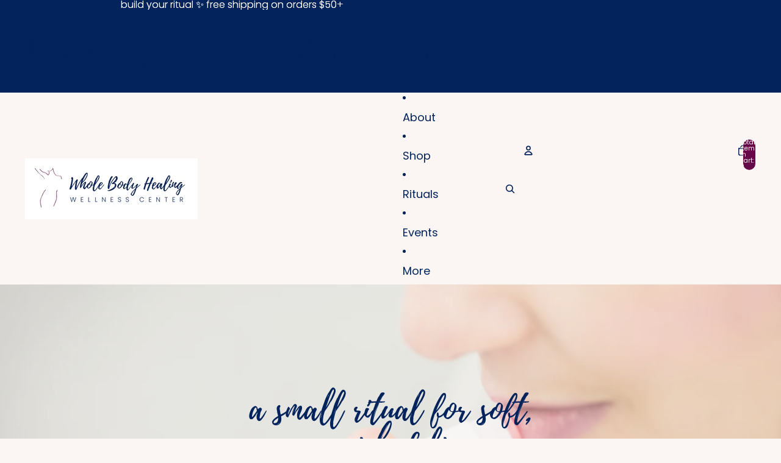

--- FILE ---
content_type: text/html; charset=utf-8
request_url: https://wbhwc.myshopify.com/
body_size: 53933
content:
<!doctype html>
<html
  class="no-js"
  lang="en"
>
  <head>
    <link href="hhttps://cdn.shopify.com/s/files/1/0772/9404/3355/files/Playlist-Script.otf?v=1766013149l="stylesheet"><link
        rel="icon"
        type="image/png"
        href="//wbhwc.myshopify.com/cdn/shop/files/Whole_Body_Healing_logo_1.png?crop=center&height=32&v=1765762319&width=32"
      >
    <link
      rel="expect"
      href="#MainContent"
      blocking="render"
      id="view-transition-render-blocker"
    ><meta charset="utf-8">
<meta
  http-equiv="X-UA-Compatible"
  content="IE=edge"
>
<meta
  name="viewport"
  content="width=device-width,initial-scale=1"
>
<meta
  name="view-transition"
  content="same-origin"
>
<meta
  name="theme-color"
  content=""
>

<meta
  property="og:site_name"
  content="Whole Body Healing Wellness Center"
>
<meta
  property="og:url"
  content="https://wbhwc.myshopify.com/"
>
<meta
  property="og:title"
  content="Shop at Whole Body Healing Wellness Center"
>
<meta
  property="og:type"
  content="website"
>
<meta
  property="og:description"
  content="Whole Body Healing Wellness Center"
><meta
  name="twitter:card"
  content="summary_large_image"
>
<meta
  name="twitter:title"
  content="Shop at Whole Body Healing Wellness Center"
>
<meta
  name="twitter:description"
  content="Whole Body Healing Wellness Center"
>

<title>
  Shop at Whole Body Healing Wellness Center
</title>

<link
  rel="canonical"
  href="https://wbhwc.myshopify.com/"
>


<link href="//wbhwc.myshopify.com/cdn/shop/t/6/assets/overflow-list.css?v=101911674359793798601766007243" as="style" rel="preload">
<link href="//wbhwc.myshopify.com/cdn/shop/t/6/assets/base.css?v=126705283501387184431766015406" rel="stylesheet" type="text/css" media="all" />

<link
    rel="preload"
    as="font"
    href="//wbhwc.myshopify.com/cdn/fonts/poppins/poppins_n3.05f58335c3209cce17da4f1f1ab324ebe2982441.woff2"
    type="font/woff2"
    crossorigin
    fetchpriority="low"
  ><link
    rel="preload"
    as="font"
    href="//wbhwc.myshopify.com/cdn/fonts/poppins/poppins_n4.0ba78fa5af9b0e1a374041b3ceaadf0a43b41362.woff2"
    type="font/woff2"
    crossorigin
    fetchpriority="low"
  ><link
    rel="preload"
    as="font"
    href="//wbhwc.myshopify.com/cdn/fonts/poppins/poppins_n5.ad5b4b72b59a00358afc706450c864c3c8323842.woff2"
    type="font/woff2"
    crossorigin
    fetchpriority="low"
  ><link
    rel="preload"
    as="font"
    href="//wbhwc.myshopify.com/cdn/fonts/poppins/poppins_i4.846ad1e22474f856bd6b81ba4585a60799a9f5d2.woff2"
    type="font/woff2"
    crossorigin
    fetchpriority="low"
  >
<script async crossorigin fetchpriority="high" src="/cdn/shopifycloud/importmap-polyfill/es-modules-shim.2.4.0.js"></script>
<script type="importmap">
  {
    "imports": {
      "@theme/overflow-list": "//wbhwc.myshopify.com/cdn/shop/t/6/assets/overflow-list.js?v=118229646772888945001766007243",
      "@theme/product-title": "//wbhwc.myshopify.com/cdn/shop/t/6/assets/product-title-truncation.js?v=81744426891537421781766007243",
      "@theme/component": "//wbhwc.myshopify.com/cdn/shop/t/6/assets/component.js?v=184240237101443119871766007244",
      "@theme/dialog": "//wbhwc.myshopify.com/cdn/shop/t/6/assets/dialog.js?v=122984339961420548111766007243",
      "@theme/events": "//wbhwc.myshopify.com/cdn/shop/t/6/assets/events.js?v=147926035229139604561766007243",
      "@theme/focus": "//wbhwc.myshopify.com/cdn/shop/t/6/assets/focus.js?v=60436577539430446401766007243",
      "@theme/morph": "//wbhwc.myshopify.com/cdn/shop/t/6/assets/morph.js?v=92630016404903954311766007243",
      "@theme/paginated-list": "//wbhwc.myshopify.com/cdn/shop/t/6/assets/paginated-list.js?v=95298315036233333871766007244",
      "@theme/performance": "//wbhwc.myshopify.com/cdn/shop/t/6/assets/performance.js?v=171015751390534793081766007243",
      "@theme/product-form": "//wbhwc.myshopify.com/cdn/shop/t/6/assets/product-form.js?v=101553355218818713941766007243",
      "@theme/recently-viewed-products": "//wbhwc.myshopify.com/cdn/shop/t/6/assets/recently-viewed-products.js?v=94729125001750262651766007243",
      "@theme/scrolling": "//wbhwc.myshopify.com/cdn/shop/t/6/assets/scrolling.js?v=10957690925586738441766007244",
      "@theme/section-renderer": "//wbhwc.myshopify.com/cdn/shop/t/6/assets/section-renderer.js?v=117273408521114569061766007244",
      "@theme/section-hydration": "//wbhwc.myshopify.com/cdn/shop/t/6/assets/section-hydration.js?v=177651605160027701221766007243",
      "@theme/utilities": "//wbhwc.myshopify.com/cdn/shop/t/6/assets/utilities.js?v=74239430246599389161766007243",
      "@theme/variant-picker": "//wbhwc.myshopify.com/cdn/shop/t/6/assets/variant-picker.js?v=149675540490105388771766007244",
      "@theme/media-gallery": "//wbhwc.myshopify.com/cdn/shop/t/6/assets/media-gallery.js?v=111441960308641931071766007243",
      "@theme/quick-add": "//wbhwc.myshopify.com/cdn/shop/t/6/assets/quick-add.js?v=70755858003216883121766007243",
      "@theme/paginated-list-aspect-ratio": "//wbhwc.myshopify.com/cdn/shop/t/6/assets/paginated-list-aspect-ratio.js?v=25254270272143792451766007243",
      "@theme/popover-polyfill": "//wbhwc.myshopify.com/cdn/shop/t/6/assets/popover-polyfill.js?v=119029313658895111201766007243",
      "@theme/component-quantity-selector": "//wbhwc.myshopify.com/cdn/shop/t/6/assets/component-quantity-selector.js?v=67906657287482036641766007243",
      "@theme/comparison-slider": "//wbhwc.myshopify.com/cdn/shop/t/6/assets/comparison-slider.js?v=106705562947035711941766007243",
      "@theme/sticky-add-to-cart": "//wbhwc.myshopify.com/cdn/shop/t/6/assets/sticky-add-to-cart.js?v=154911430820401916441766007244",
      "@theme/fly-to-cart": "//wbhwc.myshopify.com/cdn/shop/t/6/assets/fly-to-cart.js?v=155804937177242853651766007243"
    }
  }
</script>


  
  <script
    src="//wbhwc.myshopify.com/cdn/shop/t/6/assets/view-transitions.js?v=84877080446900032951766007243"
    async
    blocking="render"
  ></script>
  


<link
  rel="modulepreload"
  href="//wbhwc.myshopify.com/cdn/shop/t/6/assets/utilities.js?v=74239430246599389161766007243"
  fetchpriority="low"
>
<link
  rel="modulepreload"
  href="//wbhwc.myshopify.com/cdn/shop/t/6/assets/component.js?v=184240237101443119871766007244"
  fetchpriority="low"
>
<link
  rel="modulepreload"
  href="//wbhwc.myshopify.com/cdn/shop/t/6/assets/section-renderer.js?v=117273408521114569061766007244"
  fetchpriority="low"
>
<link
  rel="modulepreload"
  href="//wbhwc.myshopify.com/cdn/shop/t/6/assets/section-hydration.js?v=177651605160027701221766007243"
  fetchpriority="low"
>
<link
  rel="modulepreload"
  href="//wbhwc.myshopify.com/cdn/shop/t/6/assets/morph.js?v=92630016404903954311766007243"
  fetchpriority="low"
>



<link
  rel="modulepreload"
  href="//wbhwc.myshopify.com/cdn/shop/t/6/assets/focus.js?v=60436577539430446401766007243"
  fetchpriority="low"
>
<link
  rel="modulepreload"
  href="//wbhwc.myshopify.com/cdn/shop/t/6/assets/recently-viewed-products.js?v=94729125001750262651766007243"
  fetchpriority="low"
>
<link
  rel="modulepreload"
  href="//wbhwc.myshopify.com/cdn/shop/t/6/assets/scrolling.js?v=10957690925586738441766007244"
  fetchpriority="low"
>
<link
  rel="modulepreload"
  href="//wbhwc.myshopify.com/cdn/shop/t/6/assets/events.js?v=147926035229139604561766007243"
  fetchpriority="low"
>
<script
  src="//wbhwc.myshopify.com/cdn/shop/t/6/assets/popover-polyfill.js?v=119029313658895111201766007243"
  type="module"
  fetchpriority="low"
></script>
<script
  src="//wbhwc.myshopify.com/cdn/shop/t/6/assets/overflow-list.js?v=118229646772888945001766007243"
  type="module"
  fetchpriority="low"
></script>
<script
  src="//wbhwc.myshopify.com/cdn/shop/t/6/assets/quick-add.js?v=70755858003216883121766007243"
  type="module"
  fetchpriority="low"
></script>

  <script
    src="//wbhwc.myshopify.com/cdn/shop/t/6/assets/cart-discount.js?v=107077853990124422021766007243"
    type="module"
    fetchpriority="low"
  ></script>


<script
  src="//wbhwc.myshopify.com/cdn/shop/t/6/assets/dialog.js?v=122984339961420548111766007243"
  type="module"
  fetchpriority="low"
></script>
<script
  src="//wbhwc.myshopify.com/cdn/shop/t/6/assets/variant-picker.js?v=149675540490105388771766007244"
  type="module"
  fetchpriority="low"
></script>
<script
  src="//wbhwc.myshopify.com/cdn/shop/t/6/assets/product-card.js?v=84479636789602760481766007243"
  type="module"
  fetchpriority="low"
></script>
<script
  src="//wbhwc.myshopify.com/cdn/shop/t/6/assets/product-form.js?v=101553355218818713941766007243"
  type="module"
  fetchpriority="low"
></script>
<script
  src="//wbhwc.myshopify.com/cdn/shop/t/6/assets/fly-to-cart.js?v=155804937177242853651766007243"
  type="module"
  fetchpriority="low"
></script>
<script
  src="//wbhwc.myshopify.com/cdn/shop/t/6/assets/accordion-custom.js?v=99000499017714805851766007243"
  type="module"
  fetchpriority="low"
></script>
<script
  src="//wbhwc.myshopify.com/cdn/shop/t/6/assets/disclosure-custom.js?v=168050880623268140331766007243"
  type="module"
  fetchpriority="low"
></script>
<script
  src="//wbhwc.myshopify.com/cdn/shop/t/6/assets/media.js?v=37825095869491791421766007244"
  type="module"
  fetchpriority="low"
></script>
<script
  src="//wbhwc.myshopify.com/cdn/shop/t/6/assets/product-price.js?v=117989390664188536191766007243"
  type="module"
  fetchpriority="low"
></script>
<script
  src="//wbhwc.myshopify.com/cdn/shop/t/6/assets/product-sku.js?v=121804655373531320511766007243"
  type="module"
  fetchpriority="low"
></script>
<script
  src="//wbhwc.myshopify.com/cdn/shop/t/6/assets/product-title-truncation.js?v=81744426891537421781766007243"
  type="module"
  fetchpriority="low"
></script>
<script
  src="//wbhwc.myshopify.com/cdn/shop/t/6/assets/product-inventory.js?v=16343734458933704981766007243"
  type="module"
  fetchpriority="low"
></script>
<script
  src="//wbhwc.myshopify.com/cdn/shop/t/6/assets/show-more.js?v=94563802205717136101766007244"
  type="module"
  fetchpriority="low"
></script>
<script
  src="//wbhwc.myshopify.com/cdn/shop/t/6/assets/slideshow.js?v=154015486816472108841766007244"
  type="module"
  fetchpriority="low"
></script>
<script
  src="//wbhwc.myshopify.com/cdn/shop/t/6/assets/layered-slideshow.js?v=30135417790894624731766007243"
  type="module"
  fetchpriority="low"
></script>
<script
  src="//wbhwc.myshopify.com/cdn/shop/t/6/assets/anchored-popover.js?v=95953304814728754461766007244"
  type="module"
  fetchpriority="low"
></script>
<script
  src="//wbhwc.myshopify.com/cdn/shop/t/6/assets/floating-panel.js?v=128677600744947036551766007243"
  type="module"
  fetchpriority="low"
></script>
<script
  src="//wbhwc.myshopify.com/cdn/shop/t/6/assets/video-background.js?v=25237992823806706551766007243"
  type="module"
  fetchpriority="low"
></script>
<script
  src="//wbhwc.myshopify.com/cdn/shop/t/6/assets/component-quantity-selector.js?v=67906657287482036641766007243"
  type="module"
  fetchpriority="low"
></script>
<script
  src="//wbhwc.myshopify.com/cdn/shop/t/6/assets/media-gallery.js?v=111441960308641931071766007243"
  type="module"
  fetchpriority="low"
></script>
<script
  src="//wbhwc.myshopify.com/cdn/shop/t/6/assets/rte-formatter.js?v=101420294193111439321766007243"
  type="module"
  fetchpriority="low"
></script>
<script
  src="//wbhwc.myshopify.com/cdn/shop/t/6/assets/volume-pricing.js?v=15442793518842484731766007243"
  type="module"
  fetchpriority="low"
></script>
<script
  src="//wbhwc.myshopify.com/cdn/shop/t/6/assets/price-per-item.js?v=144512917617120124431766007243"
  type="module"
  fetchpriority="low"
></script>
<script
  src="//wbhwc.myshopify.com/cdn/shop/t/6/assets/volume-pricing-info.js?v=94479640769665442661766007244"
  type="module"
  fetchpriority="low"
></script>






  <script
    src="//wbhwc.myshopify.com/cdn/shop/t/6/assets/product-card-link.js?v=97122579314620396511766007243"
    type="module"
    fetchpriority="low"
  ></script>


<script
  src="//wbhwc.myshopify.com/cdn/shop/t/6/assets/auto-close-details.js?v=58350291535404441581766007244"
  defer="defer"
></script>

<script>
  const Theme = {
    translations: {
      placeholder_image: `Placeholder image`,
      added: `Added`,
      recipient_form_fields_visible: `Recipient form fields are now visible`,
      recipient_form_fields_hidden: `Recipient form fields are now hidden`,
      recipient_form_error: `There was an error with the form submission`,
      items_added_to_cart_one: `1 item added to cart`,
      items_added_to_cart_other: `{{ count }} items added to cart`,
    },
    routes: {
      cart_add_url: '/cart/add.js',
      cart_change_url: '/cart/change',
      cart_update_url: '/cart/update',
      cart_url: '/cart',
      predictive_search_url: '/search/suggest',
      search_url: '/search',
    },
    template: {
      name: 'index',
    },
  };
</script>
<style data-shopify>
@font-face {
  font-family: Poppins;
  font-weight: 300;
  font-style: normal;
  font-display: swap;
  src: url("//wbhwc.myshopify.com/cdn/fonts/poppins/poppins_n3.05f58335c3209cce17da4f1f1ab324ebe2982441.woff2") format("woff2"),
       url("//wbhwc.myshopify.com/cdn/fonts/poppins/poppins_n3.6971368e1f131d2c8ff8e3a44a36b577fdda3ff5.woff") format("woff");
}
@font-face {
  font-family: Poppins;
  font-weight: 700;
  font-style: normal;
  font-display: swap;
  src: url("//wbhwc.myshopify.com/cdn/fonts/poppins/poppins_n7.56758dcf284489feb014a026f3727f2f20a54626.woff2") format("woff2"),
       url("//wbhwc.myshopify.com/cdn/fonts/poppins/poppins_n7.f34f55d9b3d3205d2cd6f64955ff4b36f0cfd8da.woff") format("woff");
}
@font-face {
  font-family: Poppins;
  font-weight: 300;
  font-style: italic;
  font-display: swap;
  src: url("//wbhwc.myshopify.com/cdn/fonts/poppins/poppins_i3.8536b4423050219f608e17f134fe9ea3b01ed890.woff2") format("woff2"),
       url("//wbhwc.myshopify.com/cdn/fonts/poppins/poppins_i3.0f4433ada196bcabf726ed78f8e37e0995762f7f.woff") format("woff");
}
@font-face {
  font-family: Poppins;
  font-weight: 700;
  font-style: italic;
  font-display: swap;
  src: url("//wbhwc.myshopify.com/cdn/fonts/poppins/poppins_i7.42fd71da11e9d101e1e6c7932199f925f9eea42d.woff2") format("woff2"),
       url("//wbhwc.myshopify.com/cdn/fonts/poppins/poppins_i7.ec8499dbd7616004e21155106d13837fff4cf556.woff") format("woff");
}
@font-face {
  font-family: Poppins;
  font-weight: 400;
  font-style: normal;
  font-display: swap;
  src: url("//wbhwc.myshopify.com/cdn/fonts/poppins/poppins_n4.0ba78fa5af9b0e1a374041b3ceaadf0a43b41362.woff2") format("woff2"),
       url("//wbhwc.myshopify.com/cdn/fonts/poppins/poppins_n4.214741a72ff2596839fc9760ee7a770386cf16ca.woff") format("woff");
}
@font-face {
  font-family: Poppins;
  font-weight: 400;
  font-style: italic;
  font-display: swap;
  src: url("//wbhwc.myshopify.com/cdn/fonts/poppins/poppins_i4.846ad1e22474f856bd6b81ba4585a60799a9f5d2.woff2") format("woff2"),
       url("//wbhwc.myshopify.com/cdn/fonts/poppins/poppins_i4.56b43284e8b52fc64c1fd271f289a39e8477e9ec.woff") format("woff");
}
@font-face {
  font-family: Poppins;
  font-weight: 500;
  font-style: normal;
  font-display: swap;
  src: url("//wbhwc.myshopify.com/cdn/fonts/poppins/poppins_n5.ad5b4b72b59a00358afc706450c864c3c8323842.woff2") format("woff2"),
       url("//wbhwc.myshopify.com/cdn/fonts/poppins/poppins_n5.33757fdf985af2d24b32fcd84c9a09224d4b2c39.woff") format("woff");
}
@font-face {
  font-family: Poppins;
  font-weight: 500;
  font-style: italic;
  font-display: swap;
  src: url("//wbhwc.myshopify.com/cdn/fonts/poppins/poppins_i5.6acfce842c096080e34792078ef3cb7c3aad24d4.woff2") format("woff2"),
       url("//wbhwc.myshopify.com/cdn/fonts/poppins/poppins_i5.a49113e4fe0ad7fd7716bd237f1602cbec299b3c.woff") format("woff");
}


  :root {
    /* Page Layout */
    --sidebar-width: 25rem;
    --narrow-content-width: 36rem;
    --normal-content-width: 42rem;
    --wide-content-width: 46rem;
    --narrow-page-width: 90rem;
    --normal-page-width: 120rem;
    --wide-page-width: 150rem;

    /* Section Heights */
    --section-height-small: 15rem;
    --section-height-medium: 25rem;
    --section-height-large: 35rem;

    @media screen and (min-width: 40em) {
      --section-height-small: 40svh;
      --section-height-medium: 55svh;
      --section-height-large: 70svh;
    }

    @media screen and (min-width: 60em) {
      --section-height-small: 50svh;
      --section-height-medium: 65svh;
      --section-height-large: 80svh;
    }

    /* Letter spacing */
    --letter-spacing-sm: 0.06em;
    --letter-spacing-md: 0.13em;

    /* Font families */
    --font-body--family: Poppins, sans-serif;
    --font-body--style: normal;
    --font-body--weight: 300;
    --font-subheading--family: Poppins, sans-serif;
    --font-subheading--style: normal;
    --font-subheading--weight: 400;
    --font-heading--family: Poppins, sans-serif;
    --font-heading--style: normal;
    --font-heading--weight: 500;
    --font-accent--family: Poppins, sans-serif;
    --font-accent--style: italic;
    --font-accent--weight: 400;

    /* Margin sizes */
    --font-h1--spacing: 0.25em;
    --font-h2--spacing: 0.25em;
    --font-h3--spacing: 0.25em;
    --font-h4--spacing: 0.25em;
    --font-h5--spacing: 0.25em;
    --font-h6--spacing: 0.25em;
    --font-paragraph--spacing: 0.5em;

    /* Heading colors */
    --font-h1--color: var(--color-foreground-heading);
    --font-h2--color: var(--color-foreground-heading);
    --font-h3--color: var(--color-foreground-heading);
    --font-h4--color: var(--color-foreground-heading);
    --font-h5--color: var(--color-foreground-heading);
    --font-h6--color: var(--color-foreground-heading);

    /** Z-Index / Layering */
    --layer-section-background: -2;
    --layer-lowest: -1;
    --layer-base: 0;
    --layer-flat: 1;
    --layer-raised: 2;
    --layer-heightened: 4;
    --layer-sticky: 8;
    --layer-window-overlay: 10;
    --layer-header-menu: 12;
    --layer-overlay: 16;
    --layer-menu-drawer: 18;
    --layer-temporary: 20;

    /* Max-width / Measure */
    --max-width--body-normal: 32.5em;
    --max-width--body-narrow: 22.75em;

    --max-width--heading-normal: 32.5em;
    --max-width--heading-narrow: 19.5em;

    --max-width--display-normal: 13em;
    --max-width--display-narrow: 9.75em;
    --max-width--display-tight: 3.25em;

    /* Letter-spacing / Tracking */
    --letter-spacing--display-tight: -0.03em;
    --letter-spacing--display-normal: 0em;
    --letter-spacing--display-loose: 0.03em;

    --letter-spacing--heading-tight: -0.03em;
    --letter-spacing--heading-normal: 0em;
    --letter-spacing--heading-loose: 0.03em;

    --letter-spacing--body-tight: -0.03em;
    --letter-spacing--body-normal: 0em;
    --letter-spacing--body-loose: 0.03em;

    /* Line height / Leading */
    --line-height: 1;

    --line-height--display-tight: 1;
    --line-height--display-normal: 1.1;
    --line-height--display-loose: 1.2;

    --line-height--heading-tight: 1.15;
    --line-height--heading-normal: 1.25;
    --line-height--heading-loose: 1.35;

    --line-height--body-tight: 1.2;
    --line-height--body-normal: 1.4;
    --line-height--body-loose: 1.6;

    /* Typography presets */
    --font-size--paragraph: 0.875rem;--font-size--h1: clamp(3.0rem, 5.6vw, 3.5rem);--font-size--h2: clamp(2.25rem, 4.8vw, 3.0rem);--font-size--h3: 2.0rem;--font-size--h4: 1.5rem;--font-size--h5: 1.125rem;--font-size--h6: 1.0rem;--font-paragraph--weight: 400;--font-paragraph--letter-spacing: var(--letter-spacing--body-normal);--font-paragraph--size: var(--font-size--paragraph);--font-paragraph--family: var(--font-body--family);--font-paragraph--style: var(--font-body--style);--font-paragraph--case: ;--font-paragraph--line-height: var(--line-height--body-normal);--font-h1--weight: var(--font-heading--weight);--font-h1--letter-spacing: var(--letter-spacing--heading-normal);--font-h1--size: var(--font-size--h1);--font-h1--family: var(--font-heading--family);--font-h1--style: var(--font-heading--style);--font-h1--case: none;--font-h1--line-height: var(--line-height--display-normal);--font-h2--weight: var(--font-heading--weight);--font-h2--letter-spacing: var(--letter-spacing--heading-normal);--font-h2--size: var(--font-size--h2);--font-h2--family: var(--font-heading--family);--font-h2--style: var(--font-heading--style);--font-h2--case: none;--font-h2--line-height: var(--line-height--display-tight);--font-h3--weight: var(--font-heading--weight);--font-h3--letter-spacing: var(--letter-spacing--heading-normal);--font-h3--size: var(--font-size--h3);--font-h3--family: var(--font-heading--family);--font-h3--style: var(--font-heading--style);--font-h3--case: none;--font-h3--line-height: var(--line-height--display-normal);--font-h4--weight: var(--font-subheading--weight);--font-h4--letter-spacing: var(--letter-spacing--heading-normal);--font-h4--size: var(--font-size--h4);--font-h4--family: var(--font-subheading--family);--font-h4--style: var(--font-subheading--style);--font-h4--case: none;--font-h4--line-height: var(--line-height--display-normal);--font-h5--weight: var(--font-subheading--weight);--font-h5--letter-spacing: var(--letter-spacing--heading-normal);--font-h5--size: var(--font-size--h5);--font-h5--family: var(--font-subheading--family);--font-h5--style: var(--font-subheading--style);--font-h5--case: none;--font-h5--line-height: var(--line-height--display-normal);--font-h6--weight: var(--font-subheading--weight);--font-h6--letter-spacing: var(--letter-spacing--heading-normal);--font-h6--size: var(--font-size--h6);--font-h6--family: var(--font-subheading--family);--font-h6--style: var(--font-subheading--style);--font-h6--case: none;--font-h6--line-height: var(--line-height--display-normal);

    /* Hardcoded font sizes */
    --font-size--2xs: 0.625rem;
    --font-size--xs: 0.8125rem;
    --font-size--sm: 0.875rem;
    --font-size--md: 1rem;
    --font-size--lg: 1.125rem;
    --font-size--xl: 1.25rem;
    --font-size--2xl: 1.5rem;
    --font-size--3xl: 2rem;
    --font-size--4xl: 2.5rem;
    --font-size--5xl: 3rem;
    --font-size--6xl: 3.5rem;

    /* Menu font sizes */
    --menu-font-sm--size: 0.875rem;
    --menu-font-sm--line-height: calc(1.1 + 0.5 * min(16 / 14));
    --menu-font-md--size: 1rem;
    --menu-font-md--line-height: calc(1.1 + 0.5 * min(16 / 16));
    --menu-font-lg--size: 1.125rem;
    --menu-font-lg--line-height: calc(1.1 + 0.5 * min(16 / 18));
    --menu-font-xl--size: 1.25rem;
    --menu-font-xl--line-height: calc(1.1 + 0.5 * min(16 / 20));
    --menu-font-2xl--size: 1.75rem;
    --menu-font-2xl--line-height: calc(1.1 + 0.5 * min(16 / 28));

    /* Colors */
    --color-error: #8B0000;
    --color-success: #006400;
    --color-white: #FFFFFF;
    --color-white-rgb: 255 255 255;
    --color-black: #000000;
    --color-instock: #3ED660;
    --color-lowstock: #EE9441;
    --color-outofstock: #C8C8C8;

    /* Opacity */
    --opacity-5: 0.05;
    --opacity-8: 0.08;
    --opacity-10: 0.1;
    --opacity-15: 0.15;
    --opacity-20: 0.2;
    --opacity-25: 0.25;
    --opacity-30: 0.3;
    --opacity-40: 0.4;
    --opacity-50: 0.5;
    --opacity-60: 0.6;
    --opacity-70: 0.7;
    --opacity-80: 0.8;
    --opacity-85: 0.85;
    --opacity-90: 0.9;
    --opacity-subdued-text: var(--opacity-70);

    --shadow-button: 0 2px 3px rgb(0 0 0 / 20%);
    --gradient-image-overlay: linear-gradient(to top, rgb(0 0 0 / 0.5), transparent);

    /* Spacing */
    --margin-3xs: 0.125rem;
    --margin-2xs: 0.3rem;
    --margin-xs: 0.5rem;
    --margin-sm: 0.7rem;
    --margin-md: 0.8rem;
    --margin-lg: 1rem;
    --margin-xl: 1.25rem;
    --margin-2xl: 1.5rem;
    --margin-3xl: 1.75rem;
    --margin-4xl: 2rem;
    --margin-5xl: 3rem;
    --margin-6xl: 5rem;

    --scroll-margin: 50px;

    --padding-3xs: 0.125rem;
    --padding-2xs: 0.25rem;
    --padding-xs: 0.5rem;
    --padding-sm: 0.7rem;
    --padding-md: 0.8rem;
    --padding-lg: 1rem;
    --padding-xl: 1.25rem;
    --padding-2xl: 1.5rem;
    --padding-3xl: 1.75rem;
    --padding-4xl: 2rem;
    --padding-5xl: 3rem;
    --padding-6xl: 4rem;

    --gap-3xs: 0.125rem;
    --gap-2xs: 0.3rem;
    --gap-xs: 0.5rem;
    --gap-sm: 0.7rem;
    --gap-md: 0.9rem;
    --gap-lg: 1rem;
    --gap-xl: 1.25rem;
    --gap-2xl: 2rem;
    --gap-3xl: 3rem;

    --spacing-scale-sm: 0.6;
    --spacing-scale-md: 0.7;
    --spacing-scale-default: 1.0;

    /* Checkout buttons gap */
    --checkout-button-gap: 10px;

    /* Borders */
    --style-border-width: 1px;
    --style-border-radius-xs: 0.2rem;
    --style-border-radius-sm: 0.6rem;
    --style-border-radius-md: 0.8rem;
    --style-border-radius-50: 50%;
    --style-border-radius-lg: 1rem;
    --style-border-radius-pills: 40px;
    --style-border-radius-inputs: 0px;
    --style-border-radius-buttons-primary: 0px;
    --style-border-radius-buttons-secondary: 0px;
    --style-border-width-primary: 0px;
    --style-border-width-secondary: 0px;
    --style-border-width-inputs: 1px;
    --style-border-radius-popover: 0px;
    --style-border-popover: 1px none rgb(var(--color-border-rgb) / 50%);
    --style-border-drawer: 1px none rgb(var(--color-border-rgb) / 50%);
    --style-border-swatch-opacity: 10%;
    --style-border-swatch-width: 1px;
    --style-border-swatch-style: solid;

    /* Animation */
    --ease-out-cubic: cubic-bezier(0.33, 1, 0.68, 1);
    --ease-out-quad: cubic-bezier(0.32, 0.72, 0, 1);
    --animation-speed-fast: 0.0625s;
    --animation-speed: 0.125s;
    --animation-speed-slow: 0.2s;
    --animation-speed-medium: 0.15s;
    --animation-easing: ease-in-out;
    --animation-slideshow-easing: cubic-bezier(0.4, 0, 0.2, 1);
    --drawer-animation-speed: 0.2s;
    --animation-values-slow: var(--animation-speed-slow) var(--animation-easing);
    --animation-values: var(--animation-speed) var(--animation-easing);
    --animation-values-fast: var(--animation-speed-fast) var(--animation-easing);
    --animation-values-allow-discrete: var(--animation-speed) var(--animation-easing) allow-discrete;
    --animation-timing-hover: cubic-bezier(0.25, 0.46, 0.45, 0.94);
    --animation-timing-active: cubic-bezier(0.5, 0, 0.75, 0);
    --animation-timing-bounce: cubic-bezier(0.34, 1.56, 0.64, 1);
    --animation-timing-default: cubic-bezier(0, 0, 0.2, 1);
    --animation-timing-fade-in: cubic-bezier(0.16, 1, 0.3, 1);
    --animation-timing-fade-out: cubic-bezier(0.4, 0, 0.2, 1);

    /* View transitions */
    /* View transition old */
    --view-transition-old-main-content: var(--animation-speed) var(--animation-easing) both fadeOut;

    /* View transition new */
    --view-transition-new-main-content: var(--animation-speed) var(--animation-easing) both fadeIn, var(--animation-speed) var(--animation-easing) both slideInTopViewTransition;

    /* Focus */
    --focus-outline-width: 0.09375rem;
    --focus-outline-offset: 0.2em;

    /* Badges */
    --badge-blob-padding-block: 1px;
    --badge-blob-padding-inline: 12px 8px;
    --badge-rectangle-padding-block: 1px;
    --badge-rectangle-padding-inline: 6px;
    @media screen and (min-width: 750px) {
      --badge-blob-padding-block: 4px;
      --badge-blob-padding-inline: 16px 12px;
      --badge-rectangle-padding-block: 4px;
      --badge-rectangle-padding-inline: 10px;
    }

    /* Icons */
    --icon-size-2xs: 0.6rem;
    --icon-size-xs: 0.85rem;
    --icon-size-sm: 1.25rem;
    --icon-size-md: 1.375rem;
    --icon-size-lg: 1.5rem;
    --icon-stroke-width: 1.5px;

    /* Input */
    --input-email-min-width: 200px;
    --input-search-max-width: 650px;
    --input-padding-y: 0.8rem;
    --input-padding-x: 0.8rem;
    --input-padding: var(--input-padding-y) var(--input-padding-x);
    --input-box-shadow-width: var(--style-border-width-inputs);
    --input-box-shadow: 0 0 0 var(--input-box-shadow-width) var(--color-input-border);
    --input-box-shadow-focus: 0 0 0 calc(var(--input-box-shadow-width) + 0.5px) var(--color-input-border);
    --input-disabled-background-color: rgb(var(--color-foreground-rgb) / var(--opacity-10));
    --input-disabled-border-color: rgb(var(--color-foreground-rgb) / var(--opacity-5));
    --input-disabled-text-color: rgb(var(--color-foreground-rgb) / var(--opacity-50));
    --input-textarea-min-height: 55px;

    /* Button size */
    --button-size-sm: 30px;
    --button-size-md: 36px;
    --button-size: var(--minimum-touch-target);
    --button-padding-inline: 24px;
    --button-padding-block: 16px;

    /* Button font-family */
    --button-font-family-primary: var(--font-body--family);
    --button-font-family-secondary: var(--font-body--family);

    /* Button text case */
    --button-text-case: ;
    --button-text-case-primary: default;
    --button-text-case-secondary: default;

    /* Borders */
    --border-color: rgb(var(--color-border-rgb) / var(--opacity-50));
    --border-width-sm: 1px;
    --border-width-md: 2px;
    --border-width-lg: 5px;
    --border-radius-sm: 0.25rem;

    /* Drawers */
    --drawer-inline-padding: 25px;
    --drawer-menu-inline-padding: 2.5rem;
    --drawer-header-block-padding: 20px;
    --drawer-content-block-padding: 10px;
    --drawer-header-desktop-top: 0rem;
    --drawer-padding: calc(var(--padding-sm) + 7px);
    --drawer-height: 100dvh;
    --drawer-width: 95vw;
    --drawer-max-width: 500px;

    /* Variant Picker Swatches */
    --variant-picker-swatch-width-unitless: 30;
    --variant-picker-swatch-height-unitless: 30;
    --variant-picker-swatch-width: 30px;
    --variant-picker-swatch-height: 30px;
    --variant-picker-swatch-radius: 0px;
    --variant-picker-border-width: 1px;
    --variant-picker-border-style: solid;
    --variant-picker-border-opacity: 10%;

    /* Variant Picker Buttons */
    --variant-picker-button-radius: 0px;
    --variant-picker-button-border-width: 1px;

    /* Slideshow */
    --slideshow-controls-size: 3.5rem;
    --slideshow-controls-icon: 2rem;
    --peek-next-slide-size: 3rem;

    /* Utilities */
    --backdrop-opacity: 0.15;
    --backdrop-color-rgb: var(--color-shadow-rgb);
    --minimum-touch-target: 44px;
    --disabled-opacity: 0.5;
    --skeleton-opacity: 0.025;

    /* Shapes */
    --shape--circle: circle(50% at center);
    --shape--sunburst: polygon(100% 50%,94.62% 55.87%,98.3% 62.94%,91.57% 67.22%,93.3% 75%,85.7% 77.39%,85.36% 85.36%,77.39% 85.7%,75% 93.3%,67.22% 91.57%,62.94% 98.3%,55.87% 94.62%,50% 100%,44.13% 94.62%,37.06% 98.3%,32.78% 91.57%,25% 93.3%,22.61% 85.7%,14.64% 85.36%,14.3% 77.39%,6.7% 75%,8.43% 67.22%,1.7% 62.94%,5.38% 55.87%,0% 50%,5.38% 44.13%,1.7% 37.06%,8.43% 32.78%,6.7% 25%,14.3% 22.61%,14.64% 14.64%,22.61% 14.3%,25% 6.7%,32.78% 8.43%,37.06% 1.7%,44.13% 5.38%,50% 0%,55.87% 5.38%,62.94% 1.7%,67.22% 8.43%,75% 6.7%,77.39% 14.3%,85.36% 14.64%,85.7% 22.61%,93.3% 25%,91.57% 32.78%,98.3% 37.06%,94.62% 44.13%);
    --shape--diamond: polygon(50% 0%, 100% 50%, 50% 100%, 0% 50%);
    --shape--blob: polygon(85.349% 11.712%, 87.382% 13.587%, 89.228% 15.647%, 90.886% 17.862%, 92.359% 20.204%, 93.657% 22.647%, 94.795% 25.169%, 95.786% 27.752%, 96.645% 30.382%, 97.387% 33.048%, 98.025% 35.740%, 98.564% 38.454%, 99.007% 41.186%, 99.358% 43.931%, 99.622% 46.685%, 99.808% 49.446%, 99.926% 52.210%, 99.986% 54.977%, 99.999% 57.744%, 99.975% 60.511%, 99.923% 63.278%, 99.821% 66.043%, 99.671% 68.806%, 99.453% 71.565%, 99.145% 74.314%, 98.724% 77.049%, 98.164% 79.759%, 97.433% 82.427%, 96.495% 85.030%, 95.311% 87.529%, 93.841% 89.872%, 92.062% 91.988%, 89.972% 93.796%, 87.635% 95.273%, 85.135% 96.456%, 82.532% 97.393%, 79.864% 98.127%, 77.156% 98.695%, 74.424% 99.129%, 71.676% 99.452%, 68.918% 99.685%, 66.156% 99.844%, 63.390% 99.942%, 60.624% 99.990%, 57.856% 99.999%, 55.089% 99.978%, 52.323% 99.929%, 49.557% 99.847%, 46.792% 99.723%, 44.031% 99.549%, 41.273% 99.317%, 38.522% 99.017%, 35.781% 98.639%, 33.054% 98.170%, 30.347% 97.599%, 27.667% 96.911%, 25.024% 96.091%, 22.432% 95.123%, 19.907% 93.994%, 17.466% 92.690%, 15.126% 91.216%, 12.902% 89.569%, 10.808% 87.761%, 8.854% 85.803%, 7.053% 83.703%, 5.418% 81.471%, 3.962% 79.119%, 2.702% 76.656%, 1.656% 74.095%, 0.846% 71.450%, 0.294% 68.740%, 0.024% 65.987%, 0.050% 63.221%, 0.343% 60.471%, 0.858% 57.752%, 1.548% 55.073%, 2.370% 52.431%, 3.283% 49.819%, 4.253% 47.227%, 5.249% 44.646%, 6.244% 42.063%, 7.211% 39.471%, 8.124% 36.858%, 8.958% 34.220%, 9.711% 31.558%, 10.409% 28.880%, 11.083% 26.196%, 11.760% 23.513%, 12.474% 20.839%, 13.259% 18.186%, 14.156% 15.569%, 15.214% 13.012%, 16.485% 10.556%, 18.028% 8.261%, 19.883% 6.211%, 22.041% 4.484%, 24.440% 3.110%, 26.998% 2.057%, 29.651% 1.275%, 32.360% 0.714%, 35.101% 0.337%, 37.859% 0.110%, 40.624% 0.009%, 43.391% 0.016%, 46.156% 0.113%, 48.918% 0.289%, 51.674% 0.533%, 54.425% 0.837%, 57.166% 1.215%, 59.898% 1.654%, 62.618% 2.163%, 65.322% 2.750%, 68.006% 3.424%, 70.662% 4.197%, 73.284% 5.081%, 75.860% 6.091%, 78.376% 7.242%, 80.813% 8.551%, 83.148% 10.036%, 85.349% 11.712%);

    /* Buy buttons */
    --height-buy-buttons: calc(var(--padding-lg) * 2 + var(--icon-size-sm));

    /* Card image width and height variables */
    --card-width-small: 10rem;

    --height-small: 10rem;
    --height-medium: 11.5rem;
    --height-large: 13rem;
    --height-full: 100vh;

    @media screen and (min-width: 750px) {
      --height-small: 17.5rem;
      --height-medium: 21.25rem;
      --height-large: 25rem;
    }

    /* Modal */
    --modal-max-height: 65dvh;

    /* Card styles for search */
    --card-bg-hover: rgb(var(--color-foreground-rgb) / var(--opacity-5));
    --card-border-hover: rgb(var(--color-foreground-rgb) / var(--opacity-30));
    --card-border-focus: rgb(var(--color-foreground-rgb) / var(--opacity-10));

    /* Cart */
    --cart-primary-font-family: var(--font-body--family);
    --cart-primary-font-style: var(--font-body--style);
    --cart-primary-font-weight: var(--font-body--weight);
    --cart-secondary-font-family: var(--font-subheading--family);
    --cart-secondary-font-style: var(--font-subheading--style);
    --cart-secondary-font-weight: var(--font-subheading--weight);
  }
</style>
<style data-shopify>
  
    
      :root,
    
    
    
    .color-scheme-1 {
        --color-background: rgb(251 246 243 / 1.0);
        /* RGB values only to apply different opacities - Relative color values are not supported in iOS < 16.4 */
        --color-background-rgb: 251 246 243;
        --opacity-5-15: 0.05;
        --opacity-10-25: 0.1;
        --opacity-35-55: 0.35;
        --opacity-40-60: 0.4;
        --opacity-30-60: 0.3;
        --color-foreground: rgb(2 35 91 / 1.0);
        --color-foreground-rgb: 2 35 91;
        --color-foreground-heading: rgb(2 35 91 / 1.0);
        --color-foreground-heading-rgb: 2 35 91;
        --color-primary: rgb(101 9 73 / 1.0);
        --color-primary-rgb: 101 9 73;
        --color-primary-hover: rgb(2 35 91 / 1.0);
        --color-primary-hover-rgb: 2 35 91;
        --color-border: rgb(61 90 71 / 0.58);
        --color-border-rgb: 61 90 71;
        --color-shadow: rgb(2 35 91 / 0.33);
        --color-shadow-rgb: 2 35 91;
        --color-primary-button-text: rgb(251 246 243 / 1.0);
        --color-primary-button-background: rgb(101 9 73 / 1.0);
        --color-primary-button-border: rgb(101 9 73 / 1.0);
        --color-primary-button-hover-text: rgb(251 246 243 / 1.0);
        --color-primary-button-hover-background: rgb(2 35 91 / 1.0);
        --color-primary-button-hover-border: rgb(2 35 91 / 1.0);
        --color-secondary-button-text: rgb(2 35 91 / 1.0);
        --color-secondary-button-background: rgb(0 0 0 / 0.0);
        --color-secondary-button-border: rgb(2 35 91 / 1.0);
        --color-secondary-button-hover-text: rgb(2 35 91 / 1.0);
        --color-secondary-button-hover-background: rgb(61 90 71 / 1.0);
        --color-secondary-button-hover-border: rgb(61 90 71 / 1.0);
        --color-input-background: rgb(251 246 243 / 1.0);
        --color-input-text: rgb(2 35 91 / 1.0);
        --color-input-text-rgb: 2 35 91;
        --color-input-border: rgb(61 90 71 / 1.0);
        --color-input-hover-background: rgb(251 246 243 / 1.0);
        --color-variant-background: rgb(251 246 243 / 1.0);
        --color-variant-border: rgb(61 90 71 / 1.0);
        --color-variant-text: rgb(2 35 91 / 1.0);
        --color-variant-text-rgb: 2 35 91;
        --color-variant-hover-background: rgb(61 90 71 / 1.0);
        --color-variant-hover-text: rgb(2 35 91 / 1.0);
        --color-variant-hover-border: rgb(61 90 71 / 1.0);
        --color-selected-variant-background: rgb(101 9 73 / 1.0);
        --color-selected-variant-border: rgb(101 9 73 / 1.0);
        --color-selected-variant-text: rgb(251 246 243 / 1.0);
        --color-selected-variant-hover-background: rgb(2 35 91 / 1.0);
        --color-selected-variant-hover-text: rgb(251 246 243 / 1.0);
        --color-selected-variant-hover-border: rgb(2 35 91 / 1.0);

        --input-disabled-background-color: rgb(var(--color-foreground-rgb) / var(--opacity-10));
        --input-disabled-border-color: rgb(var(--color-foreground-rgb) / var(--opacity-5-15));
        --input-disabled-text-color: rgb(var(--color-foreground-rgb) / var(--opacity-50));
        --color-foreground-muted: rgb(var(--color-foreground-rgb) / var(--opacity-60));
        --font-h1--color: var(--color-foreground-heading);
        --font-h2--color: var(--color-foreground-heading);
        --font-h3--color: var(--color-foreground-heading);
        --font-h4--color: var(--color-foreground-heading);
        --font-h5--color: var(--color-foreground-heading);
        --font-h6--color: var(--color-foreground-heading);

        /* Shadows */
        
          --shadow-drawer: 0px 4px 20px rgb(var(--color-shadow-rgb) / var(--opacity-15));
        
        
          --shadow-blur: 20px;
          --shadow-popover: 0px 4px 20px rgb(var(--color-shadow-rgb) / var(--opacity-15));
        
      }
  
    
    
    
    .color-scheme-2 {
        --color-background: rgb(251 246 243 / 1.0);
        /* RGB values only to apply different opacities - Relative color values are not supported in iOS < 16.4 */
        --color-background-rgb: 251 246 243;
        --opacity-5-15: 0.05;
        --opacity-10-25: 0.1;
        --opacity-35-55: 0.35;
        --opacity-40-60: 0.4;
        --opacity-30-60: 0.3;
        --color-foreground: rgb(2 35 91 / 1.0);
        --color-foreground-rgb: 2 35 91;
        --color-foreground-heading: rgb(2 35 91 / 1.0);
        --color-foreground-heading-rgb: 2 35 91;
        --color-primary: rgb(101 9 73 / 1.0);
        --color-primary-rgb: 101 9 73;
        --color-primary-hover: rgb(2 35 91 / 1.0);
        --color-primary-hover-rgb: 2 35 91;
        --color-border: rgb(101 9 73 / 0.33);
        --color-border-rgb: 101 9 73;
        --color-shadow: rgb(2 35 91 / 1.0);
        --color-shadow-rgb: 2 35 91;
        --color-primary-button-text: rgb(251 246 243 / 1.0);
        --color-primary-button-background: rgb(101 9 73 / 1.0);
        --color-primary-button-border: rgb(101 9 73 / 1.0);
        --color-primary-button-hover-text: rgb(251 246 243 / 1.0);
        --color-primary-button-hover-background: rgb(2 35 91 / 1.0);
        --color-primary-button-hover-border: rgb(2 35 91 / 1.0);
        --color-secondary-button-text: rgb(101 9 73 / 1.0);
        --color-secondary-button-background: rgb(251 246 243 / 1.0);
        --color-secondary-button-border: rgb(101 9 73 / 1.0);
        --color-secondary-button-hover-text: rgb(2 35 91 / 1.0);
        --color-secondary-button-hover-background: rgb(61 90 71 / 1.0);
        --color-secondary-button-hover-border: rgb(61 90 71 / 1.0);
        --color-input-background: rgb(251 246 243 / 1.0);
        --color-input-text: rgb(2 35 91 / 1.0);
        --color-input-text-rgb: 2 35 91;
        --color-input-border: rgb(101 9 73 / 1.0);
        --color-input-hover-background: rgb(251 246 243 / 1.0);
        --color-variant-background: rgb(251 246 243 / 1.0);
        --color-variant-border: rgb(101 9 73 / 1.0);
        --color-variant-text: rgb(0 44 119 / 1.0);
        --color-variant-text-rgb: 0 44 119;
        --color-variant-hover-background: rgb(61 90 71 / 1.0);
        --color-variant-hover-text: rgb(2 35 91 / 1.0);
        --color-variant-hover-border: rgb(101 9 73 / 1.0);
        --color-selected-variant-background: rgb(101 9 73 / 1.0);
        --color-selected-variant-border: rgb(101 9 73 / 1.0);
        --color-selected-variant-text: rgb(251 246 243 / 1.0);
        --color-selected-variant-hover-background: rgb(2 35 91 / 1.0);
        --color-selected-variant-hover-text: rgb(251 246 243 / 1.0);
        --color-selected-variant-hover-border: rgb(2 35 91 / 1.0);

        --input-disabled-background-color: rgb(var(--color-foreground-rgb) / var(--opacity-10));
        --input-disabled-border-color: rgb(var(--color-foreground-rgb) / var(--opacity-5-15));
        --input-disabled-text-color: rgb(var(--color-foreground-rgb) / var(--opacity-50));
        --color-foreground-muted: rgb(var(--color-foreground-rgb) / var(--opacity-60));
        --font-h1--color: var(--color-foreground-heading);
        --font-h2--color: var(--color-foreground-heading);
        --font-h3--color: var(--color-foreground-heading);
        --font-h4--color: var(--color-foreground-heading);
        --font-h5--color: var(--color-foreground-heading);
        --font-h6--color: var(--color-foreground-heading);

        /* Shadows */
        
          --shadow-drawer: 0px 4px 20px rgb(var(--color-shadow-rgb) / var(--opacity-15));
        
        
          --shadow-blur: 20px;
          --shadow-popover: 0px 4px 20px rgb(var(--color-shadow-rgb) / var(--opacity-15));
        
      }
  
    
    
    
    .color-scheme-3 {
        --color-background: rgb(61 90 71 / 1.0);
        /* RGB values only to apply different opacities - Relative color values are not supported in iOS < 16.4 */
        --color-background-rgb: 61 90 71;
        --opacity-5-15: 0.05;
        --opacity-10-25: 0.1;
        --opacity-35-55: 0.35;
        --opacity-40-60: 0.4;
        --opacity-30-60: 0.3;
        --color-foreground: rgb(251 246 243 / 1.0);
        --color-foreground-rgb: 251 246 243;
        --color-foreground-heading: rgb(251 246 243 / 1.0);
        --color-foreground-heading-rgb: 251 246 243;
        --color-primary: rgb(251 246 243 / 1.0);
        --color-primary-rgb: 251 246 243;
        --color-primary-hover: rgb(101 9 73 / 1.0);
        --color-primary-hover-rgb: 101 9 73;
        --color-border: rgb(251 246 243 / 0.58);
        --color-border-rgb: 251 246 243;
        --color-shadow: rgb(2 35 91 / 1.0);
        --color-shadow-rgb: 2 35 91;
        --color-primary-button-text: rgb(2 35 91 / 1.0);
        --color-primary-button-background: rgb(251 246 243 / 1.0);
        --color-primary-button-border: rgb(251 246 243 / 1.0);
        --color-primary-button-hover-text: rgb(251 246 243 / 1.0);
        --color-primary-button-hover-background: rgb(101 9 73 / 1.0);
        --color-primary-button-hover-border: rgb(101 9 73 / 1.0);
        --color-secondary-button-text: rgb(251 246 243 / 1.0);
        --color-secondary-button-background: rgb(0 0 0 / 0.0);
        --color-secondary-button-border: rgb(251 246 243 / 1.0);
        --color-secondary-button-hover-text: rgb(251 246 243 / 1.0);
        --color-secondary-button-hover-background: rgb(61 90 71 / 1.0);
        --color-secondary-button-hover-border: rgb(251 246 243 / 1.0);
        --color-input-background: rgb(61 90 71 / 1.0);
        --color-input-text: rgb(251 246 243 / 1.0);
        --color-input-text-rgb: 251 246 243;
        --color-input-border: rgb(251 246 243 / 1.0);
        --color-input-hover-background: rgb(61 90 71 / 1.0);
        --color-variant-background: rgb(61 90 71 / 1.0);
        --color-variant-border: rgb(251 246 243 / 1.0);
        --color-variant-text: rgb(251 246 243 / 1.0);
        --color-variant-text-rgb: 251 246 243;
        --color-variant-hover-background: rgb(101 9 73 / 1.0);
        --color-variant-hover-text: rgb(251 246 243 / 1.0);
        --color-variant-hover-border: rgb(101 9 73 / 1.0);
        --color-selected-variant-background: rgb(101 9 73 / 1.0);
        --color-selected-variant-border: rgb(101 9 73 / 1.0);
        --color-selected-variant-text: rgb(251 246 243 / 1.0);
        --color-selected-variant-hover-background: rgb(2 35 91 / 1.0);
        --color-selected-variant-hover-text: rgb(251 246 243 / 1.0);
        --color-selected-variant-hover-border: rgb(2 35 91 / 1.0);

        --input-disabled-background-color: rgb(var(--color-foreground-rgb) / var(--opacity-10));
        --input-disabled-border-color: rgb(var(--color-foreground-rgb) / var(--opacity-5-15));
        --input-disabled-text-color: rgb(var(--color-foreground-rgb) / var(--opacity-50));
        --color-foreground-muted: rgb(var(--color-foreground-rgb) / var(--opacity-60));
        --font-h1--color: var(--color-foreground-heading);
        --font-h2--color: var(--color-foreground-heading);
        --font-h3--color: var(--color-foreground-heading);
        --font-h4--color: var(--color-foreground-heading);
        --font-h5--color: var(--color-foreground-heading);
        --font-h6--color: var(--color-foreground-heading);

        /* Shadows */
        
          --shadow-drawer: 0px 4px 20px rgb(var(--color-shadow-rgb) / var(--opacity-15));
        
        
          --shadow-blur: 20px;
          --shadow-popover: 0px 4px 20px rgb(var(--color-shadow-rgb) / var(--opacity-15));
        
      }
  
    
    
    
    .color-scheme-4 {
        --color-background: rgb(2 35 91 / 1.0);
        /* RGB values only to apply different opacities - Relative color values are not supported in iOS < 16.4 */
        --color-background-rgb: 2 35 91;
        --opacity-5-15: 0.15;
        --opacity-10-25: 0.25;
        --opacity-35-55: 0.55;
        --opacity-40-60: 0.6;
        --opacity-30-60: 0.6;
        --color-foreground: rgb(251 246 243 / 1.0);
        --color-foreground-rgb: 251 246 243;
        --color-foreground-heading: rgb(251 246 243 / 1.0);
        --color-foreground-heading-rgb: 251 246 243;
        --color-primary: rgb(160 130 241 / 1.0);
        --color-primary-rgb: 160 130 241;
        --color-primary-hover: rgb(101 9 73 / 1.0);
        --color-primary-hover-rgb: 101 9 73;
        --color-border: rgb(160 130 241 / 0.58);
        --color-border-rgb: 160 130 241;
        --color-shadow: rgb(2 35 91 / 1.0);
        --color-shadow-rgb: 2 35 91;
        --color-primary-button-text: rgb(251 246 243 / 1.0);
        --color-primary-button-background: rgb(101 9 73 / 1.0);
        --color-primary-button-border: rgb(101 9 73 / 1.0);
        --color-primary-button-hover-text: rgb(2 35 91 / 1.0);
        --color-primary-button-hover-background: rgb(132 199 194 / 1.0);
        --color-primary-button-hover-border: rgb(132 199 194 / 1.0);
        --color-secondary-button-text: rgb(251 246 243 / 1.0);
        --color-secondary-button-background: rgb(0 0 0 / 0.0);
        --color-secondary-button-border: rgb(251 246 243 / 1.0);
        --color-secondary-button-hover-text: rgb(160 130 241 / 1.0);
        --color-secondary-button-hover-background: rgb(2 35 91 / 1.0);
        --color-secondary-button-hover-border: rgb(160 130 241 / 1.0);
        --color-input-background: rgb(2 35 91 / 1.0);
        --color-input-text: rgb(251 246 243 / 1.0);
        --color-input-text-rgb: 251 246 243;
        --color-input-border: rgb(251 246 243 / 1.0);
        --color-input-hover-background: rgb(2 35 91 / 1.0);
        --color-variant-background: rgb(2 35 91 / 1.0);
        --color-variant-border: rgb(251 246 243 / 1.0);
        --color-variant-text: rgb(251 246 243 / 1.0);
        --color-variant-text-rgb: 251 246 243;
        --color-variant-hover-background: rgb(160 130 241 / 1.0);
        --color-variant-hover-text: rgb(2 35 91 / 1.0);
        --color-variant-hover-border: rgb(160 130 241 / 1.0);
        --color-selected-variant-background: rgb(101 9 73 / 1.0);
        --color-selected-variant-border: rgb(101 9 73 / 1.0);
        --color-selected-variant-text: rgb(251 246 243 / 1.0);
        --color-selected-variant-hover-background: rgb(132 199 194 / 1.0);
        --color-selected-variant-hover-text: rgb(2 35 91 / 1.0);
        --color-selected-variant-hover-border: rgb(132 199 194 / 1.0);

        --input-disabled-background-color: rgb(var(--color-foreground-rgb) / var(--opacity-10));
        --input-disabled-border-color: rgb(var(--color-foreground-rgb) / var(--opacity-5-15));
        --input-disabled-text-color: rgb(var(--color-foreground-rgb) / var(--opacity-50));
        --color-foreground-muted: rgb(var(--color-foreground-rgb) / var(--opacity-60));
        --font-h1--color: var(--color-foreground-heading);
        --font-h2--color: var(--color-foreground-heading);
        --font-h3--color: var(--color-foreground-heading);
        --font-h4--color: var(--color-foreground-heading);
        --font-h5--color: var(--color-foreground-heading);
        --font-h6--color: var(--color-foreground-heading);

        /* Shadows */
        
          --shadow-drawer: 0px 4px 20px rgb(var(--color-shadow-rgb) / var(--opacity-15));
        
        
          --shadow-blur: 20px;
          --shadow-popover: 0px 4px 20px rgb(var(--color-shadow-rgb) / var(--opacity-15));
        
      }
  

  body, .color-scheme-1, .color-scheme-2, .color-scheme-3, .color-scheme-4 {
    color: var(--color-foreground);
    background-color: var(--color-background);
  }
</style>


    <script>window.performance && window.performance.mark && window.performance.mark('shopify.content_for_header.start');</script><meta name="facebook-domain-verification" content="eo6fmvm1r4wruy4vzn4fxi0heeeo4h">
<meta id="shopify-digital-wallet" name="shopify-digital-wallet" content="/77294043355/digital_wallets/dialog">
<meta name="shopify-checkout-api-token" content="e5a0f032c58dcce834ae3138e3378147">
<meta id="in-context-paypal-metadata" data-shop-id="77294043355" data-venmo-supported="false" data-environment="production" data-locale="en_US" data-paypal-v4="true" data-currency="USD">
<script async="async" src="/checkouts/internal/preloads.js?locale=en-US"></script>
<link rel="preconnect" href="https://shop.app" crossorigin="anonymous">
<script async="async" src="https://shop.app/checkouts/internal/preloads.js?locale=en-US&shop_id=77294043355" crossorigin="anonymous"></script>
<script id="apple-pay-shop-capabilities" type="application/json">{"shopId":77294043355,"countryCode":"US","currencyCode":"USD","merchantCapabilities":["supports3DS"],"merchantId":"gid:\/\/shopify\/Shop\/77294043355","merchantName":"Whole Body Healing Wellness Center","requiredBillingContactFields":["postalAddress","email"],"requiredShippingContactFields":["postalAddress","email"],"shippingType":"shipping","supportedNetworks":["visa","masterCard","amex","discover","elo","jcb"],"total":{"type":"pending","label":"Whole Body Healing Wellness Center","amount":"1.00"},"shopifyPaymentsEnabled":true,"supportsSubscriptions":true}</script>
<script id="shopify-features" type="application/json">{"accessToken":"e5a0f032c58dcce834ae3138e3378147","betas":["rich-media-storefront-analytics"],"domain":"wbhwc.myshopify.com","predictiveSearch":true,"shopId":77294043355,"locale":"en"}</script>
<script>var Shopify = Shopify || {};
Shopify.shop = "nppw7c-ue.myshopify.com";
Shopify.locale = "en";
Shopify.currency = {"active":"USD","rate":"1.0"};
Shopify.country = "US";
Shopify.theme = {"name":"Savor (2026 rebrand)","id":157541957851,"schema_name":"Savor","schema_version":"3.2.0","theme_store_id":3626,"role":"main"};
Shopify.theme.handle = "null";
Shopify.theme.style = {"id":null,"handle":null};
Shopify.cdnHost = "wbhwc.myshopify.com/cdn";
Shopify.routes = Shopify.routes || {};
Shopify.routes.root = "/";</script>
<script type="module">!function(o){(o.Shopify=o.Shopify||{}).modules=!0}(window);</script>
<script>!function(o){function n(){var o=[];function n(){o.push(Array.prototype.slice.apply(arguments))}return n.q=o,n}var t=o.Shopify=o.Shopify||{};t.loadFeatures=n(),t.autoloadFeatures=n()}(window);</script>
<script>
  window.ShopifyPay = window.ShopifyPay || {};
  window.ShopifyPay.apiHost = "shop.app\/pay";
  window.ShopifyPay.redirectState = null;
</script>
<script id="shop-js-analytics" type="application/json">{"pageType":"index"}</script>
<script defer="defer" async type="module" src="//wbhwc.myshopify.com/cdn/shopifycloud/shop-js/modules/v2/client.init-shop-cart-sync_C5BV16lS.en.esm.js"></script>
<script defer="defer" async type="module" src="//wbhwc.myshopify.com/cdn/shopifycloud/shop-js/modules/v2/chunk.common_CygWptCX.esm.js"></script>
<script type="module">
  await import("//wbhwc.myshopify.com/cdn/shopifycloud/shop-js/modules/v2/client.init-shop-cart-sync_C5BV16lS.en.esm.js");
await import("//wbhwc.myshopify.com/cdn/shopifycloud/shop-js/modules/v2/chunk.common_CygWptCX.esm.js");

  window.Shopify.SignInWithShop?.initShopCartSync?.({"fedCMEnabled":true,"windoidEnabled":true});

</script>
<script>
  window.Shopify = window.Shopify || {};
  if (!window.Shopify.featureAssets) window.Shopify.featureAssets = {};
  window.Shopify.featureAssets['shop-js'] = {"shop-cart-sync":["modules/v2/client.shop-cart-sync_ZFArdW7E.en.esm.js","modules/v2/chunk.common_CygWptCX.esm.js"],"init-fed-cm":["modules/v2/client.init-fed-cm_CmiC4vf6.en.esm.js","modules/v2/chunk.common_CygWptCX.esm.js"],"shop-button":["modules/v2/client.shop-button_tlx5R9nI.en.esm.js","modules/v2/chunk.common_CygWptCX.esm.js"],"shop-cash-offers":["modules/v2/client.shop-cash-offers_DOA2yAJr.en.esm.js","modules/v2/chunk.common_CygWptCX.esm.js","modules/v2/chunk.modal_D71HUcav.esm.js"],"init-windoid":["modules/v2/client.init-windoid_sURxWdc1.en.esm.js","modules/v2/chunk.common_CygWptCX.esm.js"],"shop-toast-manager":["modules/v2/client.shop-toast-manager_ClPi3nE9.en.esm.js","modules/v2/chunk.common_CygWptCX.esm.js"],"init-shop-email-lookup-coordinator":["modules/v2/client.init-shop-email-lookup-coordinator_B8hsDcYM.en.esm.js","modules/v2/chunk.common_CygWptCX.esm.js"],"init-shop-cart-sync":["modules/v2/client.init-shop-cart-sync_C5BV16lS.en.esm.js","modules/v2/chunk.common_CygWptCX.esm.js"],"avatar":["modules/v2/client.avatar_BTnouDA3.en.esm.js"],"pay-button":["modules/v2/client.pay-button_FdsNuTd3.en.esm.js","modules/v2/chunk.common_CygWptCX.esm.js"],"init-customer-accounts":["modules/v2/client.init-customer-accounts_DxDtT_ad.en.esm.js","modules/v2/client.shop-login-button_C5VAVYt1.en.esm.js","modules/v2/chunk.common_CygWptCX.esm.js","modules/v2/chunk.modal_D71HUcav.esm.js"],"init-shop-for-new-customer-accounts":["modules/v2/client.init-shop-for-new-customer-accounts_ChsxoAhi.en.esm.js","modules/v2/client.shop-login-button_C5VAVYt1.en.esm.js","modules/v2/chunk.common_CygWptCX.esm.js","modules/v2/chunk.modal_D71HUcav.esm.js"],"shop-login-button":["modules/v2/client.shop-login-button_C5VAVYt1.en.esm.js","modules/v2/chunk.common_CygWptCX.esm.js","modules/v2/chunk.modal_D71HUcav.esm.js"],"init-customer-accounts-sign-up":["modules/v2/client.init-customer-accounts-sign-up_CPSyQ0Tj.en.esm.js","modules/v2/client.shop-login-button_C5VAVYt1.en.esm.js","modules/v2/chunk.common_CygWptCX.esm.js","modules/v2/chunk.modal_D71HUcav.esm.js"],"shop-follow-button":["modules/v2/client.shop-follow-button_Cva4Ekp9.en.esm.js","modules/v2/chunk.common_CygWptCX.esm.js","modules/v2/chunk.modal_D71HUcav.esm.js"],"checkout-modal":["modules/v2/client.checkout-modal_BPM8l0SH.en.esm.js","modules/v2/chunk.common_CygWptCX.esm.js","modules/v2/chunk.modal_D71HUcav.esm.js"],"lead-capture":["modules/v2/client.lead-capture_Bi8yE_yS.en.esm.js","modules/v2/chunk.common_CygWptCX.esm.js","modules/v2/chunk.modal_D71HUcav.esm.js"],"shop-login":["modules/v2/client.shop-login_D6lNrXab.en.esm.js","modules/v2/chunk.common_CygWptCX.esm.js","modules/v2/chunk.modal_D71HUcav.esm.js"],"payment-terms":["modules/v2/client.payment-terms_CZxnsJam.en.esm.js","modules/v2/chunk.common_CygWptCX.esm.js","modules/v2/chunk.modal_D71HUcav.esm.js"]};
</script>
<script id="__st">var __st={"a":77294043355,"offset":-18000,"reqid":"8cae363f-40fb-4bc6-9521-f46d45d11c28-1768612703","pageurl":"wbhwc.myshopify.com\/","u":"0352e592a18d","p":"home"};</script>
<script>window.ShopifyPaypalV4VisibilityTracking = true;</script>
<script id="captcha-bootstrap">!function(){'use strict';const t='contact',e='account',n='new_comment',o=[[t,t],['blogs',n],['comments',n],[t,'customer']],c=[[e,'customer_login'],[e,'guest_login'],[e,'recover_customer_password'],[e,'create_customer']],r=t=>t.map((([t,e])=>`form[action*='/${t}']:not([data-nocaptcha='true']) input[name='form_type'][value='${e}']`)).join(','),a=t=>()=>t?[...document.querySelectorAll(t)].map((t=>t.form)):[];function s(){const t=[...o],e=r(t);return a(e)}const i='password',u='form_key',d=['recaptcha-v3-token','g-recaptcha-response','h-captcha-response',i],f=()=>{try{return window.sessionStorage}catch{return}},m='__shopify_v',_=t=>t.elements[u];function p(t,e,n=!1){try{const o=window.sessionStorage,c=JSON.parse(o.getItem(e)),{data:r}=function(t){const{data:e,action:n}=t;return t[m]||n?{data:e,action:n}:{data:t,action:n}}(c);for(const[e,n]of Object.entries(r))t.elements[e]&&(t.elements[e].value=n);n&&o.removeItem(e)}catch(o){console.error('form repopulation failed',{error:o})}}const l='form_type',E='cptcha';function T(t){t.dataset[E]=!0}const w=window,h=w.document,L='Shopify',v='ce_forms',y='captcha';let A=!1;((t,e)=>{const n=(g='f06e6c50-85a8-45c8-87d0-21a2b65856fe',I='https://cdn.shopify.com/shopifycloud/storefront-forms-hcaptcha/ce_storefront_forms_captcha_hcaptcha.v1.5.2.iife.js',D={infoText:'Protected by hCaptcha',privacyText:'Privacy',termsText:'Terms'},(t,e,n)=>{const o=w[L][v],c=o.bindForm;if(c)return c(t,g,e,D).then(n);var r;o.q.push([[t,g,e,D],n]),r=I,A||(h.body.append(Object.assign(h.createElement('script'),{id:'captcha-provider',async:!0,src:r})),A=!0)});var g,I,D;w[L]=w[L]||{},w[L][v]=w[L][v]||{},w[L][v].q=[],w[L][y]=w[L][y]||{},w[L][y].protect=function(t,e){n(t,void 0,e),T(t)},Object.freeze(w[L][y]),function(t,e,n,w,h,L){const[v,y,A,g]=function(t,e,n){const i=e?o:[],u=t?c:[],d=[...i,...u],f=r(d),m=r(i),_=r(d.filter((([t,e])=>n.includes(e))));return[a(f),a(m),a(_),s()]}(w,h,L),I=t=>{const e=t.target;return e instanceof HTMLFormElement?e:e&&e.form},D=t=>v().includes(t);t.addEventListener('submit',(t=>{const e=I(t);if(!e)return;const n=D(e)&&!e.dataset.hcaptchaBound&&!e.dataset.recaptchaBound,o=_(e),c=g().includes(e)&&(!o||!o.value);(n||c)&&t.preventDefault(),c&&!n&&(function(t){try{if(!f())return;!function(t){const e=f();if(!e)return;const n=_(t);if(!n)return;const o=n.value;o&&e.removeItem(o)}(t);const e=Array.from(Array(32),(()=>Math.random().toString(36)[2])).join('');!function(t,e){_(t)||t.append(Object.assign(document.createElement('input'),{type:'hidden',name:u})),t.elements[u].value=e}(t,e),function(t,e){const n=f();if(!n)return;const o=[...t.querySelectorAll(`input[type='${i}']`)].map((({name:t})=>t)),c=[...d,...o],r={};for(const[a,s]of new FormData(t).entries())c.includes(a)||(r[a]=s);n.setItem(e,JSON.stringify({[m]:1,action:t.action,data:r}))}(t,e)}catch(e){console.error('failed to persist form',e)}}(e),e.submit())}));const S=(t,e)=>{t&&!t.dataset[E]&&(n(t,e.some((e=>e===t))),T(t))};for(const o of['focusin','change'])t.addEventListener(o,(t=>{const e=I(t);D(e)&&S(e,y())}));const B=e.get('form_key'),M=e.get(l),P=B&&M;t.addEventListener('DOMContentLoaded',(()=>{const t=y();if(P)for(const e of t)e.elements[l].value===M&&p(e,B);[...new Set([...A(),...v().filter((t=>'true'===t.dataset.shopifyCaptcha))])].forEach((e=>S(e,t)))}))}(h,new URLSearchParams(w.location.search),n,t,e,['guest_login'])})(!0,!0)}();</script>
<script integrity="sha256-4kQ18oKyAcykRKYeNunJcIwy7WH5gtpwJnB7kiuLZ1E=" data-source-attribution="shopify.loadfeatures" defer="defer" src="//wbhwc.myshopify.com/cdn/shopifycloud/storefront/assets/storefront/load_feature-a0a9edcb.js" crossorigin="anonymous"></script>
<script crossorigin="anonymous" defer="defer" src="//wbhwc.myshopify.com/cdn/shopifycloud/storefront/assets/shopify_pay/storefront-65b4c6d7.js?v=20250812"></script>
<script data-source-attribution="shopify.dynamic_checkout.dynamic.init">var Shopify=Shopify||{};Shopify.PaymentButton=Shopify.PaymentButton||{isStorefrontPortableWallets:!0,init:function(){window.Shopify.PaymentButton.init=function(){};var t=document.createElement("script");t.src="https://wbhwc.myshopify.com/cdn/shopifycloud/portable-wallets/latest/portable-wallets.en.js",t.type="module",document.head.appendChild(t)}};
</script>
<script data-source-attribution="shopify.dynamic_checkout.buyer_consent">
  function portableWalletsHideBuyerConsent(e){var t=document.getElementById("shopify-buyer-consent"),n=document.getElementById("shopify-subscription-policy-button");t&&n&&(t.classList.add("hidden"),t.setAttribute("aria-hidden","true"),n.removeEventListener("click",e))}function portableWalletsShowBuyerConsent(e){var t=document.getElementById("shopify-buyer-consent"),n=document.getElementById("shopify-subscription-policy-button");t&&n&&(t.classList.remove("hidden"),t.removeAttribute("aria-hidden"),n.addEventListener("click",e))}window.Shopify?.PaymentButton&&(window.Shopify.PaymentButton.hideBuyerConsent=portableWalletsHideBuyerConsent,window.Shopify.PaymentButton.showBuyerConsent=portableWalletsShowBuyerConsent);
</script>
<script data-source-attribution="shopify.dynamic_checkout.cart.bootstrap">document.addEventListener("DOMContentLoaded",(function(){function t(){return document.querySelector("shopify-accelerated-checkout-cart, shopify-accelerated-checkout")}if(t())Shopify.PaymentButton.init();else{new MutationObserver((function(e,n){t()&&(Shopify.PaymentButton.init(),n.disconnect())})).observe(document.body,{childList:!0,subtree:!0})}}));
</script>
<link id="shopify-accelerated-checkout-styles" rel="stylesheet" media="screen" href="https://wbhwc.myshopify.com/cdn/shopifycloud/portable-wallets/latest/accelerated-checkout-backwards-compat.css" crossorigin="anonymous">
<style id="shopify-accelerated-checkout-cart">
        #shopify-buyer-consent {
  margin-top: 1em;
  display: inline-block;
  width: 100%;
}

#shopify-buyer-consent.hidden {
  display: none;
}

#shopify-subscription-policy-button {
  background: none;
  border: none;
  padding: 0;
  text-decoration: underline;
  font-size: inherit;
  cursor: pointer;
}

#shopify-subscription-policy-button::before {
  box-shadow: none;
}

      </style>
<link rel="stylesheet" media="screen" href="//wbhwc.myshopify.com/cdn/shop/t/6/compiled_assets/styles.css?366">
<script>window.performance && window.performance.mark && window.performance.mark('shopify.content_for_header.end');</script>
  <link href="https://monorail-edge.shopifysvc.com" rel="dns-prefetch">
<script>(function(){if ("sendBeacon" in navigator && "performance" in window) {try {var session_token_from_headers = performance.getEntriesByType('navigation')[0].serverTiming.find(x => x.name == '_s').description;} catch {var session_token_from_headers = undefined;}var session_cookie_matches = document.cookie.match(/_shopify_s=([^;]*)/);var session_token_from_cookie = session_cookie_matches && session_cookie_matches.length === 2 ? session_cookie_matches[1] : "";var session_token = session_token_from_headers || session_token_from_cookie || "";function handle_abandonment_event(e) {var entries = performance.getEntries().filter(function(entry) {return /monorail-edge.shopifysvc.com/.test(entry.name);});if (!window.abandonment_tracked && entries.length === 0) {window.abandonment_tracked = true;var currentMs = Date.now();var navigation_start = performance.timing.navigationStart;var payload = {shop_id: 77294043355,url: window.location.href,navigation_start,duration: currentMs - navigation_start,session_token,page_type: "index"};window.navigator.sendBeacon("https://monorail-edge.shopifysvc.com/v1/produce", JSON.stringify({schema_id: "online_store_buyer_site_abandonment/1.1",payload: payload,metadata: {event_created_at_ms: currentMs,event_sent_at_ms: currentMs}}));}}window.addEventListener('pagehide', handle_abandonment_event);}}());</script>
<script id="web-pixels-manager-setup">(function e(e,d,r,n,o){if(void 0===o&&(o={}),!Boolean(null===(a=null===(i=window.Shopify)||void 0===i?void 0:i.analytics)||void 0===a?void 0:a.replayQueue)){var i,a;window.Shopify=window.Shopify||{};var t=window.Shopify;t.analytics=t.analytics||{};var s=t.analytics;s.replayQueue=[],s.publish=function(e,d,r){return s.replayQueue.push([e,d,r]),!0};try{self.performance.mark("wpm:start")}catch(e){}var l=function(){var e={modern:/Edge?\/(1{2}[4-9]|1[2-9]\d|[2-9]\d{2}|\d{4,})\.\d+(\.\d+|)|Firefox\/(1{2}[4-9]|1[2-9]\d|[2-9]\d{2}|\d{4,})\.\d+(\.\d+|)|Chrom(ium|e)\/(9{2}|\d{3,})\.\d+(\.\d+|)|(Maci|X1{2}).+ Version\/(15\.\d+|(1[6-9]|[2-9]\d|\d{3,})\.\d+)([,.]\d+|)( \(\w+\)|)( Mobile\/\w+|) Safari\/|Chrome.+OPR\/(9{2}|\d{3,})\.\d+\.\d+|(CPU[ +]OS|iPhone[ +]OS|CPU[ +]iPhone|CPU IPhone OS|CPU iPad OS)[ +]+(15[._]\d+|(1[6-9]|[2-9]\d|\d{3,})[._]\d+)([._]\d+|)|Android:?[ /-](13[3-9]|1[4-9]\d|[2-9]\d{2}|\d{4,})(\.\d+|)(\.\d+|)|Android.+Firefox\/(13[5-9]|1[4-9]\d|[2-9]\d{2}|\d{4,})\.\d+(\.\d+|)|Android.+Chrom(ium|e)\/(13[3-9]|1[4-9]\d|[2-9]\d{2}|\d{4,})\.\d+(\.\d+|)|SamsungBrowser\/([2-9]\d|\d{3,})\.\d+/,legacy:/Edge?\/(1[6-9]|[2-9]\d|\d{3,})\.\d+(\.\d+|)|Firefox\/(5[4-9]|[6-9]\d|\d{3,})\.\d+(\.\d+|)|Chrom(ium|e)\/(5[1-9]|[6-9]\d|\d{3,})\.\d+(\.\d+|)([\d.]+$|.*Safari\/(?![\d.]+ Edge\/[\d.]+$))|(Maci|X1{2}).+ Version\/(10\.\d+|(1[1-9]|[2-9]\d|\d{3,})\.\d+)([,.]\d+|)( \(\w+\)|)( Mobile\/\w+|) Safari\/|Chrome.+OPR\/(3[89]|[4-9]\d|\d{3,})\.\d+\.\d+|(CPU[ +]OS|iPhone[ +]OS|CPU[ +]iPhone|CPU IPhone OS|CPU iPad OS)[ +]+(10[._]\d+|(1[1-9]|[2-9]\d|\d{3,})[._]\d+)([._]\d+|)|Android:?[ /-](13[3-9]|1[4-9]\d|[2-9]\d{2}|\d{4,})(\.\d+|)(\.\d+|)|Mobile Safari.+OPR\/([89]\d|\d{3,})\.\d+\.\d+|Android.+Firefox\/(13[5-9]|1[4-9]\d|[2-9]\d{2}|\d{4,})\.\d+(\.\d+|)|Android.+Chrom(ium|e)\/(13[3-9]|1[4-9]\d|[2-9]\d{2}|\d{4,})\.\d+(\.\d+|)|Android.+(UC? ?Browser|UCWEB|U3)[ /]?(15\.([5-9]|\d{2,})|(1[6-9]|[2-9]\d|\d{3,})\.\d+)\.\d+|SamsungBrowser\/(5\.\d+|([6-9]|\d{2,})\.\d+)|Android.+MQ{2}Browser\/(14(\.(9|\d{2,})|)|(1[5-9]|[2-9]\d|\d{3,})(\.\d+|))(\.\d+|)|K[Aa][Ii]OS\/(3\.\d+|([4-9]|\d{2,})\.\d+)(\.\d+|)/},d=e.modern,r=e.legacy,n=navigator.userAgent;return n.match(d)?"modern":n.match(r)?"legacy":"unknown"}(),u="modern"===l?"modern":"legacy",c=(null!=n?n:{modern:"",legacy:""})[u],f=function(e){return[e.baseUrl,"/wpm","/b",e.hashVersion,"modern"===e.buildTarget?"m":"l",".js"].join("")}({baseUrl:d,hashVersion:r,buildTarget:u}),m=function(e){var d=e.version,r=e.bundleTarget,n=e.surface,o=e.pageUrl,i=e.monorailEndpoint;return{emit:function(e){var a=e.status,t=e.errorMsg,s=(new Date).getTime(),l=JSON.stringify({metadata:{event_sent_at_ms:s},events:[{schema_id:"web_pixels_manager_load/3.1",payload:{version:d,bundle_target:r,page_url:o,status:a,surface:n,error_msg:t},metadata:{event_created_at_ms:s}}]});if(!i)return console&&console.warn&&console.warn("[Web Pixels Manager] No Monorail endpoint provided, skipping logging."),!1;try{return self.navigator.sendBeacon.bind(self.navigator)(i,l)}catch(e){}var u=new XMLHttpRequest;try{return u.open("POST",i,!0),u.setRequestHeader("Content-Type","text/plain"),u.send(l),!0}catch(e){return console&&console.warn&&console.warn("[Web Pixels Manager] Got an unhandled error while logging to Monorail."),!1}}}}({version:r,bundleTarget:l,surface:e.surface,pageUrl:self.location.href,monorailEndpoint:e.monorailEndpoint});try{o.browserTarget=l,function(e){var d=e.src,r=e.async,n=void 0===r||r,o=e.onload,i=e.onerror,a=e.sri,t=e.scriptDataAttributes,s=void 0===t?{}:t,l=document.createElement("script"),u=document.querySelector("head"),c=document.querySelector("body");if(l.async=n,l.src=d,a&&(l.integrity=a,l.crossOrigin="anonymous"),s)for(var f in s)if(Object.prototype.hasOwnProperty.call(s,f))try{l.dataset[f]=s[f]}catch(e){}if(o&&l.addEventListener("load",o),i&&l.addEventListener("error",i),u)u.appendChild(l);else{if(!c)throw new Error("Did not find a head or body element to append the script");c.appendChild(l)}}({src:f,async:!0,onload:function(){if(!function(){var e,d;return Boolean(null===(d=null===(e=window.Shopify)||void 0===e?void 0:e.analytics)||void 0===d?void 0:d.initialized)}()){var d=window.webPixelsManager.init(e)||void 0;if(d){var r=window.Shopify.analytics;r.replayQueue.forEach((function(e){var r=e[0],n=e[1],o=e[2];d.publishCustomEvent(r,n,o)})),r.replayQueue=[],r.publish=d.publishCustomEvent,r.visitor=d.visitor,r.initialized=!0}}},onerror:function(){return m.emit({status:"failed",errorMsg:"".concat(f," has failed to load")})},sri:function(e){var d=/^sha384-[A-Za-z0-9+/=]+$/;return"string"==typeof e&&d.test(e)}(c)?c:"",scriptDataAttributes:o}),m.emit({status:"loading"})}catch(e){m.emit({status:"failed",errorMsg:(null==e?void 0:e.message)||"Unknown error"})}}})({shopId: 77294043355,storefrontBaseUrl: "https://wbhwc.myshopify.com",extensionsBaseUrl: "https://extensions.shopifycdn.com/cdn/shopifycloud/web-pixels-manager",monorailEndpoint: "https://monorail-edge.shopifysvc.com/unstable/produce_batch",surface: "storefront-renderer",enabledBetaFlags: ["2dca8a86"],webPixelsConfigList: [{"id":"1842348251","configuration":"{\"pixel_id\":\"1390115227792690\",\"pixel_type\":\"facebook_pixel\"}","eventPayloadVersion":"v1","runtimeContext":"OPEN","scriptVersion":"ca16bc87fe92b6042fbaa3acc2fbdaa6","type":"APP","apiClientId":2329312,"privacyPurposes":["ANALYTICS","MARKETING","SALE_OF_DATA"],"dataSharingAdjustments":{"protectedCustomerApprovalScopes":["read_customer_address","read_customer_email","read_customer_name","read_customer_personal_data","read_customer_phone"]}},{"id":"1783464155","configuration":"{\"shopID\": \"77746\"}","eventPayloadVersion":"v1","runtimeContext":"STRICT","scriptVersion":"d22b5691c62682d22357c5bcbea63a2b","type":"APP","apiClientId":3780451,"privacyPurposes":["ANALYTICS","MARKETING","SALE_OF_DATA"],"dataSharingAdjustments":{"protectedCustomerApprovalScopes":["read_customer_email","read_customer_name","read_customer_personal_data","read_customer_phone"]}},{"id":"shopify-app-pixel","configuration":"{}","eventPayloadVersion":"v1","runtimeContext":"STRICT","scriptVersion":"0450","apiClientId":"shopify-pixel","type":"APP","privacyPurposes":["ANALYTICS","MARKETING"]},{"id":"shopify-custom-pixel","eventPayloadVersion":"v1","runtimeContext":"LAX","scriptVersion":"0450","apiClientId":"shopify-pixel","type":"CUSTOM","privacyPurposes":["ANALYTICS","MARKETING"]}],isMerchantRequest: false,initData: {"shop":{"name":"Whole Body Healing Wellness Center","paymentSettings":{"currencyCode":"USD"},"myshopifyDomain":"nppw7c-ue.myshopify.com","countryCode":"US","storefrontUrl":"https:\/\/wbhwc.myshopify.com"},"customer":null,"cart":null,"checkout":null,"productVariants":[],"purchasingCompany":null},},"https://wbhwc.myshopify.com/cdn","fcfee988w5aeb613cpc8e4bc33m6693e112",{"modern":"","legacy":""},{"shopId":"77294043355","storefrontBaseUrl":"https:\/\/wbhwc.myshopify.com","extensionBaseUrl":"https:\/\/extensions.shopifycdn.com\/cdn\/shopifycloud\/web-pixels-manager","surface":"storefront-renderer","enabledBetaFlags":"[\"2dca8a86\"]","isMerchantRequest":"false","hashVersion":"fcfee988w5aeb613cpc8e4bc33m6693e112","publish":"custom","events":"[[\"page_viewed\",{}]]"});</script><script>
  window.ShopifyAnalytics = window.ShopifyAnalytics || {};
  window.ShopifyAnalytics.meta = window.ShopifyAnalytics.meta || {};
  window.ShopifyAnalytics.meta.currency = 'USD';
  var meta = {"page":{"pageType":"home","requestId":"8cae363f-40fb-4bc6-9521-f46d45d11c28-1768612703"}};
  for (var attr in meta) {
    window.ShopifyAnalytics.meta[attr] = meta[attr];
  }
</script>
<script class="analytics">
  (function () {
    var customDocumentWrite = function(content) {
      var jquery = null;

      if (window.jQuery) {
        jquery = window.jQuery;
      } else if (window.Checkout && window.Checkout.$) {
        jquery = window.Checkout.$;
      }

      if (jquery) {
        jquery('body').append(content);
      }
    };

    var hasLoggedConversion = function(token) {
      if (token) {
        return document.cookie.indexOf('loggedConversion=' + token) !== -1;
      }
      return false;
    }

    var setCookieIfConversion = function(token) {
      if (token) {
        var twoMonthsFromNow = new Date(Date.now());
        twoMonthsFromNow.setMonth(twoMonthsFromNow.getMonth() + 2);

        document.cookie = 'loggedConversion=' + token + '; expires=' + twoMonthsFromNow;
      }
    }

    var trekkie = window.ShopifyAnalytics.lib = window.trekkie = window.trekkie || [];
    if (trekkie.integrations) {
      return;
    }
    trekkie.methods = [
      'identify',
      'page',
      'ready',
      'track',
      'trackForm',
      'trackLink'
    ];
    trekkie.factory = function(method) {
      return function() {
        var args = Array.prototype.slice.call(arguments);
        args.unshift(method);
        trekkie.push(args);
        return trekkie;
      };
    };
    for (var i = 0; i < trekkie.methods.length; i++) {
      var key = trekkie.methods[i];
      trekkie[key] = trekkie.factory(key);
    }
    trekkie.load = function(config) {
      trekkie.config = config || {};
      trekkie.config.initialDocumentCookie = document.cookie;
      var first = document.getElementsByTagName('script')[0];
      var script = document.createElement('script');
      script.type = 'text/javascript';
      script.onerror = function(e) {
        var scriptFallback = document.createElement('script');
        scriptFallback.type = 'text/javascript';
        scriptFallback.onerror = function(error) {
                var Monorail = {
      produce: function produce(monorailDomain, schemaId, payload) {
        var currentMs = new Date().getTime();
        var event = {
          schema_id: schemaId,
          payload: payload,
          metadata: {
            event_created_at_ms: currentMs,
            event_sent_at_ms: currentMs
          }
        };
        return Monorail.sendRequest("https://" + monorailDomain + "/v1/produce", JSON.stringify(event));
      },
      sendRequest: function sendRequest(endpointUrl, payload) {
        // Try the sendBeacon API
        if (window && window.navigator && typeof window.navigator.sendBeacon === 'function' && typeof window.Blob === 'function' && !Monorail.isIos12()) {
          var blobData = new window.Blob([payload], {
            type: 'text/plain'
          });

          if (window.navigator.sendBeacon(endpointUrl, blobData)) {
            return true;
          } // sendBeacon was not successful

        } // XHR beacon

        var xhr = new XMLHttpRequest();

        try {
          xhr.open('POST', endpointUrl);
          xhr.setRequestHeader('Content-Type', 'text/plain');
          xhr.send(payload);
        } catch (e) {
          console.log(e);
        }

        return false;
      },
      isIos12: function isIos12() {
        return window.navigator.userAgent.lastIndexOf('iPhone; CPU iPhone OS 12_') !== -1 || window.navigator.userAgent.lastIndexOf('iPad; CPU OS 12_') !== -1;
      }
    };
    Monorail.produce('monorail-edge.shopifysvc.com',
      'trekkie_storefront_load_errors/1.1',
      {shop_id: 77294043355,
      theme_id: 157541957851,
      app_name: "storefront",
      context_url: window.location.href,
      source_url: "//wbhwc.myshopify.com/cdn/s/trekkie.storefront.cd680fe47e6c39ca5d5df5f0a32d569bc48c0f27.min.js"});

        };
        scriptFallback.async = true;
        scriptFallback.src = '//wbhwc.myshopify.com/cdn/s/trekkie.storefront.cd680fe47e6c39ca5d5df5f0a32d569bc48c0f27.min.js';
        first.parentNode.insertBefore(scriptFallback, first);
      };
      script.async = true;
      script.src = '//wbhwc.myshopify.com/cdn/s/trekkie.storefront.cd680fe47e6c39ca5d5df5f0a32d569bc48c0f27.min.js';
      first.parentNode.insertBefore(script, first);
    };
    trekkie.load(
      {"Trekkie":{"appName":"storefront","development":false,"defaultAttributes":{"shopId":77294043355,"isMerchantRequest":null,"themeId":157541957851,"themeCityHash":"11540911202548911795","contentLanguage":"en","currency":"USD","eventMetadataId":"92ef3668-d9cc-44a9-a843-f10dfb87bdc9"},"isServerSideCookieWritingEnabled":true,"monorailRegion":"shop_domain","enabledBetaFlags":["65f19447"]},"Session Attribution":{},"S2S":{"facebookCapiEnabled":true,"source":"trekkie-storefront-renderer","apiClientId":580111}}
    );

    var loaded = false;
    trekkie.ready(function() {
      if (loaded) return;
      loaded = true;

      window.ShopifyAnalytics.lib = window.trekkie;

      var originalDocumentWrite = document.write;
      document.write = customDocumentWrite;
      try { window.ShopifyAnalytics.merchantGoogleAnalytics.call(this); } catch(error) {};
      document.write = originalDocumentWrite;

      window.ShopifyAnalytics.lib.page(null,{"pageType":"home","requestId":"8cae363f-40fb-4bc6-9521-f46d45d11c28-1768612703","shopifyEmitted":true});

      var match = window.location.pathname.match(/checkouts\/(.+)\/(thank_you|post_purchase)/)
      var token = match? match[1]: undefined;
      if (!hasLoggedConversion(token)) {
        setCookieIfConversion(token);
        
      }
    });


        var eventsListenerScript = document.createElement('script');
        eventsListenerScript.async = true;
        eventsListenerScript.src = "//wbhwc.myshopify.com/cdn/shopifycloud/storefront/assets/shop_events_listener-3da45d37.js";
        document.getElementsByTagName('head')[0].appendChild(eventsListenerScript);

})();</script>
<script
  defer
  src="https://wbhwc.myshopify.com/cdn/shopifycloud/perf-kit/shopify-perf-kit-3.0.4.min.js"
  data-application="storefront-renderer"
  data-shop-id="77294043355"
  data-render-region="gcp-us-central1"
  data-page-type="index"
  data-theme-instance-id="157541957851"
  data-theme-name="Savor"
  data-theme-version="3.2.0"
  data-monorail-region="shop_domain"
  data-resource-timing-sampling-rate="10"
  data-shs="true"
  data-shs-beacon="true"
  data-shs-export-with-fetch="true"
  data-shs-logs-sample-rate="1"
  data-shs-beacon-endpoint="https://wbhwc.myshopify.com/api/collect"
></script>
</head>

  <body class="page-width-narrow card-hover-effect-subtle-zoom">
    <a
  class="skip-to-content-link button-secondary"
  href="#MainContent"
>
  Skip to content
</a>

    <div id="header-group">
      <!-- BEGIN sections: header-group -->
<div id="shopify-section-sections--21090015707355__header_announcements_gydTqH" class="shopify-section shopify-section-group-header-group">



<div class="section-background color-scheme-4"></div>
<aside
  class="announcement-bar spacing-style section section--page-width color-scheme-4"
  style="--padding-block-start: 33px; --padding-block-end:33px; 
--padding-inline-start:0px; --padding-inline-end:0px; 
; --border-bottom-width: 0px;"
>
  

  <announcement-bar-component
    class="announcement-bar__slider"
    
  >
    

    <div class="announcement-bar__slides">
      
<slideshow-slide
    ref="slides[]"
    class="
      announcement-bar__slide
      text-block
      text-block--ANHRKSktqL0FpQUFIM__announcement_KcMEN3
      text-block--align-center
      text-block--full-width
      custom-typography
      custom-font-size
      
    "
    style="
      
--color: ;--font-size: 1rem;      --font-weight: var(--font-body--weight);--font-family: var(--font-body--family);    --text-transform: none;    --text-wrap: pretty;          --line-height: var(--line-height--body-);        --letter-spacing: var(--letter-spacing--body-normal);
      --width: 100%;
      --text-align: center;
      --line-height: 1;
    "
    
    aria-hidden="false"
  >
    <p class="announcement-bar__text">
      build your ritual ✨ free shipping on orders $50+
    </p>

    
      <a
        class="announcement-bar__link"
        href="/collections/all"
      >
        <span class="visually-hidden">
          build your ritual ✨ free shipping on orders $50+
        </span>
      </a>
    
  </slideshow-slide>



    </div>
  </announcement-bar-component>
</aside>




</div><header id="shopify-section-sections--21090015707355__header_section" class="shopify-section shopify-section-group-header-group header-section">



<script type="application/ld+json">
  {
    "@context": "http://schema.org",
    "@type": "Organization",
    "name": "Whole Body Healing Wellness Center",
    
      "logo": "https:\/\/wbhwc.myshopify.com\/cdn\/shop\/files\/Whole_Body_Healing_logo_02f4d552-a4c2-4060-bd8f-4c1b37fc281f.png?v=1766009366\u0026width=500",
    
    "url": "https:\/\/wbhwc.myshopify.com"
  }
</script>

<header-component
  id="header-component"
  class="header  header--compact"
  
  
    sticky="scroll-up"
  
  data-skip-node-update
  data-scroll-direction="none"
><h1 class="visually-hidden">Whole Body Healing Wellness Center</h1>
    

    

    
    
      <div
        class="header__row header__row--top color-scheme-1 section section--full-width-margin section--full-width"
        ref="headerRowTop"style="--border-bottom-width: 0px; --border-bottom-width-mobile: 0px;">
        <div class="header__columns spacing-style">
          <div
      class="header__column header__column--left"
      data-testid="header-top-left"
    >
      
        
          
              



    <div
      class="header__drawer desktop:hidden"
      ref="headerDrawerContainer"
      
    >
      

<script
  src="//wbhwc.myshopify.com/cdn/shop/t/6/assets/header-drawer.js?v=160607022407653843031766007243"
  type="module"
  fetchpriority="low"
></script>

<header-drawer
  class="header-drawer header__drawer--mobile"
  style="--menu-image-border-radius: 0px; --resource-card-corner-radius: 0px;"
>
  <details
    id="Details-menu-drawer-container"
    data-skip-node-update="true"
    class="menu-drawer-container"
    ref="details"
    scroll-lock
  >
    <summary
      class="header__icon header__icon--menu header__icon--summary"
      aria-label="Menu"
      on:click="/toggle"
    >
      <span class="svg-wrapper header-drawer-icon header-drawer-icon--open"><svg width="14" height="14" viewBox="0 0 14 14" fill="none" xmlns="http://www.w3.org/2000/svg">
  <path d="M1 3.5H13" stroke="currentColor" stroke-width="var(--icon-stroke-width)" stroke-linecap="round"/>
  <path d="M1 10.5H13" stroke="currentColor" stroke-width="var(--icon-stroke-width)" stroke-linecap="round"/>
</svg>
</span>
      <span class="svg-wrapper header-drawer-icon header-drawer-icon--close"><svg width="14" height="14" viewBox="0 0 14 14" fill="none" xmlns="http://www.w3.org/2000/svg">
  <path d="M12 2L2 12" stroke="currentColor" stroke-width="var(--icon-stroke-width)" stroke-linecap="round" stroke-linejoin="round"/>
  <path d="M12 12L2 2" stroke="currentColor" stroke-width="var(--icon-stroke-width)" stroke-linecap="round" stroke-linejoin="round"/>
</svg>
</span>
    </summary>
    <div
      data-header-drawer
      class="
        menu-drawer
        motion-reduce
        color-scheme-1
      "
    >
      <button
        class="button button-unstyled close-button menu-drawer__close-button"
        type="button"
        aria-label="Close"
        on:click="/close"
      >
        <span class="svg-wrapper header-drawer-icon header-drawer-icon--close"><svg width="14" height="14" viewBox="0 0 14 14" fill="none" xmlns="http://www.w3.org/2000/svg">
  <path d="M12 2L2 12" stroke="currentColor" stroke-width="var(--icon-stroke-width)" stroke-linecap="round" stroke-linejoin="round"/>
  <path d="M12 12L2 2" stroke="currentColor" stroke-width="var(--icon-stroke-width)" stroke-linecap="round" stroke-linejoin="round"/>
</svg>
</span>
      </button>
      <nav
        class="menu-drawer__navigation"
        style="--menu-top-level-font-family: var(--font-subheading--family);
--menu-top-level-font-size-desktop: 1.125rem; --menu-top-level-font-style: var(--font-subheading--style); --menu-top-level-font-weight: var(--font-subheading--weight); --menu-top-level-font-case:none;

  --menu-top-level-font-size: var(--menu-font-2xl--size); --menu-top-level-font-line-height:
  var(--menu-font-2xl--line-height);

--menu-top-level-font-color: var(--color-foreground); --menu-top-level-font-color-rgb: var(--color-foreground-rgb);

--menu-parent-font-family: var(--font-subheading--family); --menu-parent-font-style:
var(--font-subheading--style); --menu-parent-font-weight: var(--font-subheading--weight); --menu-parent-font-case:
none;

    --menu-parent-font-size: var(--menu-font-sm--size); --menu-parent-font-line-height:
    var(--menu-font-sm--line-height); --menu-parent-font-color: rgb(var(--color-foreground-rgb) /
    var(--opacity-subdued-text)); --menu-parent-active-font-color: var(--color-foreground);

--menu-child-font-family: var(--font-subheading--family); --menu-child-font-style:
var(--font-subheading--style); --menu-child-font-weight: var(--font-subheading--weight); --menu-child-font-case:
none;

    --menu-child-font-size: var(--menu-font-xl--size); --menu-child-font-line-height: var(--menu-font-xl--line-height);
    --menu-child-font-color: var(--color-foreground); --menu-child-active-font-color: rgb(var(--color-foreground-rgb) /
    var(--opacity-subdued-text));


        "
      >
        <ul
          class="menu-drawer__menu has-submenu"
          role="list"
        >
            
            

              <li
                style="--menu-drawer-animation-index: 1;"
                class="menu-drawer__list-item--flat"
              >
                
<a
                    id="HeaderDrawer-about"
                    href="/pages/about"
                    class="menu-drawer__menu-item menu-drawer__menu-item--mainlist menu-drawer__animated-element focus-inset"
                    
                  >
                    <span class="menu-drawer__menu-item-text wrap-text">About</span>
                  </a>
                
              </li>
              <li
                style="--menu-drawer-animation-index: 2;"
                class="menu-drawer__list-item--flat"
              >
                
<a
                    id="HeaderDrawer-shop"
                    href="/collections/all"
                    class="menu-drawer__menu-item menu-drawer__menu-item--mainlist menu-drawer__animated-element focus-inset"
                    
                  >
                    <span class="menu-drawer__menu-item-text wrap-text">Shop</span>
                  </a>
                
              </li>
              <li
                style="--menu-drawer-animation-index: 3;"
                class="menu-drawer__list-item--flat"
              >
                
<a
                    id="HeaderDrawer-rituals"
                    href="/collections/grounding-rituals"
                    class="menu-drawer__menu-item menu-drawer__menu-item--mainlist menu-drawer__animated-element focus-inset"
                    
                  >
                    <span class="menu-drawer__menu-item-text wrap-text">Rituals</span>
                  </a>
                
              </li>
              <li
                style="--menu-drawer-animation-index: 4;"
                class="menu-drawer__list-item--flat"
              >
                
<a
                    id="HeaderDrawer-events"
                    href="/pages/events"
                    class="menu-drawer__menu-item menu-drawer__menu-item--mainlist menu-drawer__animated-element focus-inset"
                    
                  >
                    <span class="menu-drawer__menu-item-text wrap-text">Events</span>
                  </a>
                
              </li>
        </ul>
      </nav>
      <div
        class="menu-drawer__utility-links menu-drawer__animated-element"
        style="--menu-drawer-animation-index: 4;"
      >
        
        </div>

      
    </div>
    <div
      class="menu-drawer__backdrop"
      on:click="header-drawer/close"
    ></div>
  </details>
</header-drawer>



    </div>

  





            
        
      
        
          
              
  <search-button class="search-action desktop:hidden">
    <button
      on:click="#search-modal/showDialog"
      class="button button-unstyled search-modal__button header-actions__action"
      aria-label="Search"
      aria-haspopup="dialog"
    >
      <span
        aria-hidden="true"
        class="svg-wrapper"
      >
        <svg xmlns="http://www.w3.org/2000/svg" viewBox="0 0 20 20" fill="none"><circle cx="9" cy="9" r="4.75" stroke="currentColor" stroke-width="var(--icon-stroke-width)"/><path stroke="currentColor" stroke-linecap="round" stroke-linejoin="round" stroke-width="var(--icon-stroke-width)" d="m12.5 12.5 3.25 3.25"/></svg>

      </span>
    </button>
  </search-button>




            
        
      
        
          
              




<a
  
  href="/"
  class="size-style spacing-style header-logo"
  style="
    --size-style-width: ;--size-style-height: ;
    --padding-block-start: 16px;--padding-block-end: 16px;--padding-inline-start: 10px;--padding-inline-end: 10px;
    --font-family: var(--font-body--family);
    --font-style: var(--font-body--style);
    --font-weight: 600;
  "
  
>
  

  <span
    class="header-logo__image-container header-logo__image-container--original"
    data-testid="header-logo"
  >
    
  
  
  

  

  

  

  <img src="//wbhwc.myshopify.com/cdn/shop/files/Whole_Body_Healing_logo_02f4d552-a4c2-4060-bd8f-4c1b37fc281f.png?height=100&amp;v=1766009366" alt="Logo for Whole Body Healing Wellness Center with stylized figures on a white background" width="283" height="100" class="header-logo__image" srcset="//wbhwc.myshopify.com/cdn/shop/files/Whole_Body_Healing_logo_02f4d552-a4c2-4060-bd8f-4c1b37fc281f.png?height=100&amp;v=1766009366 1x, //wbhwc.myshopify.com/cdn/shop/files/Whole_Body_Healing_logo_02f4d552-a4c2-4060-bd8f-4c1b37fc281f.png?height=200&amp;v=1766009366 2x, //wbhwc.myshopify.com/cdn/shop/files/Whole_Body_Healing_logo_02f4d552-a4c2-4060-bd8f-4c1b37fc281f.png?height=300&amp;v=1766009366 3x" style="--header-logo-image-width: 284px;--header-logo-image-width-mobile: 108px; --header-logo-image-height: 100px; --header-logo-image-height-mobile: 38px;">


  </span>

  
</a>





            
        
      
    </div><div
      class="header__column header__column--right"
      data-testid="header-top-right"
    >
      
        
          
              



    <header-menu
      ref="headerMenu"
      class="header-menu mobile:hidden"
      data-animation-delay="200"
      
      style="--submenu-animation-speed: 200ms;"
    >
      <div class="header-menu__inner">



<nav header-menu>
  <div
    class="menu-list"
    style="--menu-top-level-font-family: var(--font-subheading--family);
--menu-top-level-font-size-desktop: 1.125rem; --menu-top-level-font-style: var(--font-subheading--style); --menu-top-level-font-weight: var(--font-subheading--weight); --menu-top-level-font-case:none;

  --menu-top-level-font-size: var(--menu-font-sm--size); --menu-top-level-font-line-height:
  var(--menu-font-sm--line-height);

--menu-top-level-font-color: var(--color-foreground); --menu-top-level-font-color-rgb: var(--color-foreground-rgb);
"
  >
    
    <overflow-list
  
    ref="overflowMenu"
  
  
    class="overflow-menu color-scheme-matches-parent"
  
  
    minimum-items="2"
  
  
    data-testid="header-menu-overflow-list"
  
  
    data-skip-node-update
  
>
  <template shadowrootmode="open">
    <link href="//wbhwc.myshopify.com/cdn/shop/t/6/assets/overflow-list.css?v=101911674359793798601766007243" rel="stylesheet" type="text/css" media="all" />

    <ul part="list">
      <slot></slot>
      <slot
        name="more"
        part="more"
        hidden
        
      >
        <li
          part="more"
        >
          <button
            class="button"
            type="button"
            tabindex="0"
          >
            More
          </button>
        </li>
      </slot>
      <li
        part="placeholder"
        hidden
      ></li>
    </ul>

    <div part="overflow">
      <ul part="overflow-list">
        <slot name="overflow"></slot>
      </ul>
    </div>
  </template>

  
  
    <li
      role="presentation"
      class="menu-list__list-item"
      on:focus="/activate"
      on:blur="/deactivate"
      on:pointerenter="/activate"
      on:pointerleave="/deactivate"
    >
      <a
        href="/pages/about"
        data-skip-node-update="true"
        class="menu-list__link"ref="menuitem"
      >
        <span class="menu-list__link-title">About</span>
      </a></li>
  
    <li
      role="presentation"
      class="menu-list__list-item"
      on:focus="/activate"
      on:blur="/deactivate"
      on:pointerenter="/activate"
      on:pointerleave="/deactivate"
    >
      <a
        href="/collections/all"
        data-skip-node-update="true"
        class="menu-list__link"ref="menuitem"
      >
        <span class="menu-list__link-title">Shop</span>
      </a></li>
  
    <li
      role="presentation"
      class="menu-list__list-item"
      on:focus="/activate"
      on:blur="/deactivate"
      on:pointerenter="/activate"
      on:pointerleave="/deactivate"
    >
      <a
        href="/collections/grounding-rituals"
        data-skip-node-update="true"
        class="menu-list__link"ref="menuitem"
      >
        <span class="menu-list__link-title">Rituals</span>
      </a></li>
  
    <li
      role="presentation"
      class="menu-list__list-item"
      on:focus="/activate"
      on:blur="/deactivate"
      on:pointerenter="/activate"
      on:pointerleave="/deactivate"
    >
      <a
        href="/pages/events"
        data-skip-node-update="true"
        class="menu-list__link"ref="menuitem"
      >
        <span class="menu-list__link-title">Events</span>
      </a></li>
  
  <li
    class="menu-list__list-item"
    role="presentation"
    slot="more"
    on:focus="/activate"
    on:blur="/deactivate"
    on:pointerenter="/activate"
    on:pointerleave="/deactivate"
  >
    <button role="menuitem" class="button menu-list__link button-unstyled">
      <span class="menu-list__link-title">More</span>
    </button>
  </li>

</overflow-list>

  </div>
</nav>

      </div>

      <script
        src="//wbhwc.myshopify.com/cdn/shop/t/6/assets/header-menu.js?v=79711101891621171861766007243"
        type="module"
        fetchpriority="low"
      ></script>
    </header-menu>






            
        
      
        
          
              
            
        
      
        
          
              
  <search-button class="search-action mobile:hidden">
    <button
      on:click="#search-modal/showDialog"
      class="button button-unstyled search-modal__button header-actions__action"
      aria-label="Search"
      aria-haspopup="dialog"
    >
      <span
        aria-hidden="true"
        class="svg-wrapper"
      >
        <svg xmlns="http://www.w3.org/2000/svg" viewBox="0 0 20 20" fill="none"><circle cx="9" cy="9" r="4.75" stroke="currentColor" stroke-width="var(--icon-stroke-width)"/><path stroke="currentColor" stroke-linecap="round" stroke-linejoin="round" stroke-width="var(--icon-stroke-width)" d="m12.5 12.5 3.25 3.25"/></svg>

      </span>
    </button>
  </search-button>




            
        
      
        
          
              <script
  type="module"
  src="//wbhwc.myshopify.com/cdn/shop/t/6/assets/cart-icon.js?v=166134955531180270021766007243"
  fetchpriority="low"
></script>

<header-actions>
  
    <anchored-popover-component
  data-close-on-resize="true"
  class="account-popover mobile:hidden"
>
  <button
  class="account-button header-actions__action"
  aria-label="Account"
  aria-haspopup="dialog"popovertarget="account-popover"
    popovertargetaction="toggle"ref="trigger"
  
><span
      class="account-button__icon"
      aria-hidden="true"
    ><svg xmlns="http://www.w3.org/2000/svg" viewBox="0 0 20 20" fill="none"><circle cx="10" cy="6.5" r="2.75" stroke="currentColor" stroke-width="var(--icon-stroke-width)"/><path stroke="currentColor" stroke-linecap="round" stroke-linejoin="round" stroke-width="var(--icon-stroke-width)" d="m5.172 14.591-.437.786a.588.588 0 0 0 .514.873h9.502a.588.588 0 0 0 .514-.873l-.437-.786a5.523 5.523 0 0 0-9.656 0"/></svg>
</span></button>



  <div
    class="account-popover__panel details-content color-scheme-1"
    id="account-popover"
    popover="auto"
    ref="popover"
  >
    <div class="account-actions">
  <div class="account-actions__main-menu">
    <header class="account-actions__header">
      <h2
        id="account-drawer-heading"
        class="account-actions__title h5"
      >
        
          Account
        
      </h2>
      
    </header>

    
      <div
        class="account-actions__sign-ins"
        data-skip-subtree-update="true"
      >
        <script
          src="//wbhwc.myshopify.com/cdn/shop/t/6/assets/account-login-actions.js?v=132624473766457443991766007243"
          type="module"
          fetchpriority="low"
        ></script>
        <account-login-actions class="account-actions__shop-login">
          <script defer="defer" async type="module" src="//wbhwc.myshopify.com/cdn/shopifycloud/shop-js/modules/v2/client.shop-login-button_C5VAVYt1.en.esm.js"></script>
<script defer="defer" async type="module" src="//wbhwc.myshopify.com/cdn/shopifycloud/shop-js/modules/v2/chunk.common_CygWptCX.esm.js"></script>
<script defer="defer" async type="module" src="//wbhwc.myshopify.com/cdn/shopifycloud/shop-js/modules/v2/chunk.modal_D71HUcav.esm.js"></script>
<script type="module">
  await import("//wbhwc.myshopify.com/cdn/shopifycloud/shop-js/modules/v2/client.shop-login-button_C5VAVYt1.en.esm.js");
await import("//wbhwc.myshopify.com/cdn/shopifycloud/shop-js/modules/v2/chunk.common_CygWptCX.esm.js");
await import("//wbhwc.myshopify.com/cdn/shopifycloud/shop-js/modules/v2/chunk.modal_D71HUcav.esm.js");

  
</script>

<shop-login-button ux-mode="windoid" return-uri="https://wbhwc.myshopify.com/account/redirect" proxy="true" proxy-core-idp="true" redirect-type="iframe" response-type="code"></shop-login-button>

        </account-login-actions>

        <a
          href="/customer_authentication/login?return_to=%2F&locale=en&ui_hint=full"
          class="account-actions__link button"
        >
          <span class="account-actions__sign-in-text">
            Other sign in options
          </span>
          <span class="account-actions__fallback-text">
            Sign in
          </span>
        </a>
      </div>
    

    <nav class="account-actions__nav">
      <ul class="account-actions__list">
        <li class="account-actions__list-item">
          <a
            href="/account"
            class="account-actions__link button-secondary"
          >
            <span
              class="account-actions__icon"
              aria-hidden="true"
            ><svg xmlns="http://www.w3.org/2000/svg" viewBox="0 0 20 20" fill="none">
  <path stroke-linecap="round" stroke="currentColor" stroke-width="var(--icon-stroke-width)" d="M2.929 7.705c0-.482.154-.95.44-1.338L5.06 4.08c.303-.41.783-.652 1.293-.652h7.42c.525 0 1.018.257 1.319.69l1.577 2.266c.262.377.403.826.403 1.285v8.294c0 .888-.72 1.608-1.608 1.608H4.536c-.888 0-1.607-.72-1.607-1.608V7.705Z"/>
  <path stroke="currentColor" stroke-width="var(--icon-stroke-width)" d="M2.929 6.965h14.143M10 3.428v3.535M6.143 14.035v-2.571c0-.178.143-.321.321-.321h3.857c.178 0 .322.143.322.321v2.571a.321.321 0 0 1-.322.322H6.464a.321.321 0 0 1-.321-.322Z"/>
</svg>
</span>
            Orders
          </a>
        </li>
        <li class="account-actions__list-item">
          <a
            href="/account/addresses"
            class="account-actions__link button-secondary"
          >
            <span
              class="account-actions__icon"
              aria-hidden="true"
            ><svg xmlns="http://www.w3.org/2000/svg" viewBox="0 0 20 20" fill="none"><circle cx="10" cy="6.5" r="2.75" stroke="currentColor" stroke-width="var(--icon-stroke-width)"/><path stroke="currentColor" stroke-linecap="round" stroke-linejoin="round" stroke-width="var(--icon-stroke-width)" d="m5.172 14.591-.437.786a.588.588 0 0 0 .514.873h9.502a.588.588 0 0 0 .514-.873l-.437-.786a5.523 5.523 0 0 0-9.656 0"/></svg>
</span>
            Profile
          </a>
        </li>
      </ul>
    </nav>
  </div>
</div>



  </div>
</anchored-popover-component>



    <script
  src="//wbhwc.myshopify.com/cdn/shop/t/6/assets/dialog.js?v=122984339961420548111766007243"
  type="module"
></script>

<dialog-component
  class="account-drawer"
  
>
  <button
  class="account-button header-actions__action"
  aria-label="Account"
  aria-haspopup="dialog"ref="trigger"
  on:click="/showDialog"
><span
      class="account-button__icon"
      aria-hidden="true"
    ><svg xmlns="http://www.w3.org/2000/svg" viewBox="0 0 20 20" fill="none"><circle cx="10" cy="6.5" r="2.75" stroke="currentColor" stroke-width="var(--icon-stroke-width)"/><path stroke="currentColor" stroke-linecap="round" stroke-linejoin="round" stroke-width="var(--icon-stroke-width)" d="m5.172 14.591-.437.786a.588.588 0 0 0 .514.873h9.502a.588.588 0 0 0 .514-.873l-.437-.786a5.523 5.523 0 0 0-9.656 0"/></svg>
</span></button>



  <dialog
    ref="dialog"
    class="color-scheme-1 dialog-modal dialog-drawer dialog-bottom-sheet account-drawer__dialog"
    scroll-lock
    aria-labelledby="account-drawer-heading"
  >
    <button
      ref="closeButton"
      on:click="/closeDialog"
      class="button button-unstyled close-button account-drawer__close-button"
      aria-label="Close dialog"
      autofocus
    >
      <span
        class="svg-wrapper"
        aria-hidden="true"
      ><svg width="14" height="14" viewBox="0 0 14 14" fill="none" xmlns="http://www.w3.org/2000/svg">
  <path d="M12 2L2 12" stroke="currentColor" stroke-width="var(--icon-stroke-width)" stroke-linecap="round" stroke-linejoin="round"/>
  <path d="M12 12L2 2" stroke="currentColor" stroke-width="var(--icon-stroke-width)" stroke-linecap="round" stroke-linejoin="round"/>
</svg>
</span>
    </button>
    <div class="account-actions">
  <div class="account-actions__main-menu">
    <header class="account-actions__header">
      <h2
        id="account-drawer-heading"
        class="account-actions__title h5"
      >
        
          Account
        
      </h2>
      
    </header>

    
      <div
        class="account-actions__sign-ins"
        data-skip-subtree-update="true"
      >
        <script
          src="//wbhwc.myshopify.com/cdn/shop/t/6/assets/account-login-actions.js?v=132624473766457443991766007243"
          type="module"
          fetchpriority="low"
        ></script>
        <account-login-actions class="account-actions__shop-login">
          <script defer="defer" async type="module" src="//wbhwc.myshopify.com/cdn/shopifycloud/shop-js/modules/v2/client.shop-login-button_C5VAVYt1.en.esm.js"></script>
<script defer="defer" async type="module" src="//wbhwc.myshopify.com/cdn/shopifycloud/shop-js/modules/v2/chunk.common_CygWptCX.esm.js"></script>
<script defer="defer" async type="module" src="//wbhwc.myshopify.com/cdn/shopifycloud/shop-js/modules/v2/chunk.modal_D71HUcav.esm.js"></script>
<script type="module">
  await import("//wbhwc.myshopify.com/cdn/shopifycloud/shop-js/modules/v2/client.shop-login-button_C5VAVYt1.en.esm.js");
await import("//wbhwc.myshopify.com/cdn/shopifycloud/shop-js/modules/v2/chunk.common_CygWptCX.esm.js");
await import("//wbhwc.myshopify.com/cdn/shopifycloud/shop-js/modules/v2/chunk.modal_D71HUcav.esm.js");

  
</script>

<shop-login-button ux-mode="windoid" return-uri="https://wbhwc.myshopify.com/account/redirect" proxy="true" proxy-core-idp="true" redirect-type="iframe" response-type="code"></shop-login-button>

        </account-login-actions>

        <a
          href="/customer_authentication/login?return_to=%2F&locale=en&ui_hint=full"
          class="account-actions__link button"
        >
          <span class="account-actions__sign-in-text">
            Other sign in options
          </span>
          <span class="account-actions__fallback-text">
            Sign in
          </span>
        </a>
      </div>
    

    <nav class="account-actions__nav">
      <ul class="account-actions__list">
        <li class="account-actions__list-item">
          <a
            href="/account"
            class="account-actions__link button-secondary"
          >
            <span
              class="account-actions__icon"
              aria-hidden="true"
            ><svg xmlns="http://www.w3.org/2000/svg" viewBox="0 0 20 20" fill="none">
  <path stroke-linecap="round" stroke="currentColor" stroke-width="var(--icon-stroke-width)" d="M2.929 7.705c0-.482.154-.95.44-1.338L5.06 4.08c.303-.41.783-.652 1.293-.652h7.42c.525 0 1.018.257 1.319.69l1.577 2.266c.262.377.403.826.403 1.285v8.294c0 .888-.72 1.608-1.608 1.608H4.536c-.888 0-1.607-.72-1.607-1.608V7.705Z"/>
  <path stroke="currentColor" stroke-width="var(--icon-stroke-width)" d="M2.929 6.965h14.143M10 3.428v3.535M6.143 14.035v-2.571c0-.178.143-.321.321-.321h3.857c.178 0 .322.143.322.321v2.571a.321.321 0 0 1-.322.322H6.464a.321.321 0 0 1-.321-.322Z"/>
</svg>
</span>
            Orders
          </a>
        </li>
        <li class="account-actions__list-item">
          <a
            href="/account/addresses"
            class="account-actions__link button-secondary"
          >
            <span
              class="account-actions__icon"
              aria-hidden="true"
            ><svg xmlns="http://www.w3.org/2000/svg" viewBox="0 0 20 20" fill="none"><circle cx="10" cy="6.5" r="2.75" stroke="currentColor" stroke-width="var(--icon-stroke-width)"/><path stroke="currentColor" stroke-linecap="round" stroke-linejoin="round" stroke-width="var(--icon-stroke-width)" d="m5.172 14.591-.437.786a.588.588 0 0 0 .514.873h9.502a.588.588 0 0 0 .514-.873l-.437-.786a5.523 5.523 0 0 0-9.656 0"/></svg>
</span>
            Profile
          </a>
        </li>
      </ul>
    </nav>
  </div>
</div>



  </dialog>
</dialog-component>



  

  
    <a
      href="/cart"
      class="header-actions__action action__cart"
      aria-label="Cart"
      aria-describedby="cart-bubble-text"
    >
      <cart-icon
  class="
    header-actions__cart-icon
    
  "
  data-testid="cart-icon"
>
  <span
    class="svg-wrapper"
    aria-hidden="true"
  >
    <svg xmlns="http://www.w3.org/2000/svg" viewBox="0 0 20 20" fill="none"><path stroke="currentColor" stroke-linecap="round" stroke-linejoin="round" stroke-width="var(--icon-stroke-width)" d="M3.392 6.875h13.216v8.016c0 .567-.224 1.112-.624 1.513-.4.402-.941.627-1.506.627H5.522a2.13 2.13 0 0 1-1.506-.627 2.15 2.15 0 0 1-.624-1.513zM8.818 2.969h2.333c.618 0 1.211.247 1.649.686a2.35 2.35 0 0 1 .683 1.658v1.562H6.486V5.313c0-.622.246-1.218.683-1.658a2.33 2.33 0 0 1 1.65-.686"/></svg>

  </span>

  <div
  ref="cartBubble"
  class="cart-bubble visually-hidden"
  
  
    data-maintain-ratio
  
>
  <span class="cart-bubble__background"></span>
  <span
    ref="cartBubbleText"
    id="cart-bubble-text"
    class="cart-bubble__text"
    
      role="status"
    
  >
    <span class="visually-hidden">Total items in cart: 0
    </span>
    <span
      class="cart-bubble__text-count hidden"
      ref="cartBubbleCount"
      aria-hidden="true"
      data-testid="cart-bubble"
    >
0</span>
  </span>
</div>

</cart-icon>



    </a>
  
</header-actions>



          
        
      
    </div>
        </div>
      </div>
    
  
    

    

    
    
  

  
    <div class="header__row header__row--mobile desktop:hidden color-scheme-1">
      



    
      <div
        class="menu-list menu-list--mobile color-scheme-1"
        style="--menu-horizontal-gap: 15px; --mobile-nav-margin: auto;"
      >
        <div class="menu-list__scroll-container">
          <ul
            class="menu-list__list list-unstyled"
            role="list"
          >
            
              <li>
                <a
                  href="/pages/about"
                  id="MenuItem-about"
                  class="menu-list__item"
                  
                >About</a>
              </li>
            
              <li>
                <a
                  href="/collections/all"
                  id="MenuItem-shop"
                  class="menu-list__item"
                  
                >Shop</a>
              </li>
            
              <li>
                <a
                  href="/collections/grounding-rituals"
                  id="MenuItem-rituals"
                  class="menu-list__item"
                  
                >Rituals</a>
              </li>
            
              <li>
                <a
                  href="/pages/events"
                  id="MenuItem-events"
                  class="menu-list__item"
                  
                >Events</a>
              </li>
            
          </ul>
        </div>
      </div>
    
  





    </div>
  
</header-component>

<script
  src="//wbhwc.myshopify.com/cdn/shop/t/6/assets/header.js?v=44054527098996434631766007243"
  type="module"
></script>




  <script type="module">
    import { hydrate } from '@theme/section-hydration';
    const url = new URL(window.location.href);
    url.searchParams.delete('page');
    hydrate('sections--21090015707355__header_section', url);
  </script>



</header>
<!-- END sections: header-group -->
    </div>

    <script>
      // Inline header height calculation to prevent layout shift
      // Note: Updates in calculateHeaderGroupHeight() and updateTransparentHeaderOffset()utilities.js should be kept in sync with this function
      (function setHeaderHeighCustomProperties() {
        /*
         * Header calculation functions for maintaining CSS variables
         * Mimic calculateHeaderGroupHeight() in utilities.js
         */
        const header = document.querySelector('header-component');
        const headerGroup = document.querySelector('#header-group');
        const hasHeaderSection = headerGroup?.querySelector('.header-section');

        if (!header || !headerGroup) return;

        const headerHeight = header.offsetHeight;

        // Calculate the total height of the header group
        let headerGroupHeight = 0;
        const children = headerGroup.children;
        for (let i = 0; i < children.length; i++) {
          const element = children[i];
          if (element === header || !(element instanceof HTMLElement)) continue;
          headerGroupHeight += element.offsetHeight;
        }

        // Check for transparent header special case
        if (header.hasAttribute('transparent') && header.parentElement?.nextElementSibling) {
          headerGroupHeight += headerHeight;
        }

        // Set CSS variables
        document.body.style.setProperty('--header-height', `${headerHeight}px`);
        document.body.style.setProperty('--header-group-height', `${headerGroupHeight}px`);

        /**
         * Updates CSS custom properties for transparent header offset calculation
         * Mimic updateTransparentHeaderOffset() in utilities.js
         */

        if (!hasHeaderSection || !header?.hasAttribute('transparent')) {
          document.body.style.setProperty('--transparent-header-offset-boolean', '0');
          return;
        }

        const hasImmediateSection = hasHeaderSection.nextElementSibling?.classList.contains('shopify-section');

        const shouldApplyOffset = !hasImmediateSection ? '1' : '0';
        document.body.style.setProperty('--transparent-header-offset-boolean', shouldApplyOffset);
      })();
    </script>

    <main
      id="MainContent"
      class="content-for-layout"
      role="main"
      data-page-transition-enabled="true"
      data-product-transition="true"
      data-template="index"
    >
      <section id="shopify-section-template--21090015477979__hero_RkimKJ" class="shopify-section hero-wrapper section-wrapper">









<div
  id="Hero-template--21090015477979__hero_RkimKJ"
  class="hero color-scheme-1"
  style="
    --hero-border-style: ;
    --hero-border-width: px;
    --hero-border-opacity: %;
    --blur-opacity: 0.75;
    
      --hero-min-height: var(--section-height-large);
    
  "
  
  
>
  

  

  <div
    class="hero__container spacing-style section section--full-width"
    style="--padding-block-start: 0px;--padding-block-end: 0px;"
  ><a
        href="/products/pucker-up-natural-lip-balm-by-or-the-alternative"
        class="hero__link"
        
      ></a><div
      class="hero__media-wrapper"
      style="--hero-media-count: 1;--hero-media-count-mobile: 1;--hero-media-aspect-ratio: 1.4998169168802635;"
      data-testid="hero-media-wrapper"
    >
      <div
  class="overlay overlay--solid"
  style="
    --overlay-layer: var(--layer-flat);
    --overlay-color: #fbf6f356;
    --overlay-color--end: rgba(251, 246, 243, 0);
    --overlay-direction: to top;"
></div>



      
<img src="//wbhwc.myshopify.com/cdn/shop/files/applying-lip-balm.jpg?v=1766086657&amp;width=3840" srcset="//wbhwc.myshopify.com/cdn/shop/files/applying-lip-balm.jpg?v=1766086657&amp;width=832 832w, //wbhwc.myshopify.com/cdn/shop/files/applying-lip-balm.jpg?v=1766086657&amp;width=1200 1200w, //wbhwc.myshopify.com/cdn/shop/files/applying-lip-balm.jpg?v=1766086657&amp;width=1600 1600w, //wbhwc.myshopify.com/cdn/shop/files/applying-lip-balm.jpg?v=1766086657&amp;width=1920 1920w, //wbhwc.myshopify.com/cdn/shop/files/applying-lip-balm.jpg?v=1766086657&amp;width=2560 2560w, //wbhwc.myshopify.com/cdn/shop/files/applying-lip-balm.jpg?v=1766086657&amp;width=3840 3840w" width="4096" height="2731" class="hero__image hero__image--desktop hero__image--mobile" sizes="(min-width: 750px) 100vw, 100vw" fetchpriority="high" data-testid="hero-desktop-image-1">

    

    </div>
    <div
      class="
        hero__content-wrapper
        layout-panel-flex
        layout-panel-flex--column
        mobile-column
        section-content-wrapper
        page-width
        
      "
      style="--flex-direction: column; --flex-wrap: nowrap; --flex-wrap-mobile: wrap;

--gap: 16px;

--horizontal-alignment: center; --vertical-alignment: center;
--vertical-alignment-mobile: center;
"
    >
      


<div
  class="
    group-block
    group-block--height-fit
    group-block--width-custom
    border-style
    spacing-style
    size-style
    
    
  "
  style="
    --border-width: 1px; --border-style: none; --border-color:
rgb(var(--color-border-rgb) / 1.0); --border-radius:
0px; 

    --padding-block-start: 0px;--padding-block-end: 0px;--padding-inline-start: 0px;--padding-inline-end: 0px;
    --size-style-width:55%;--size-style-height: fit;
  --size-style-width-mobile:75%; --size-style-width-mobile-min:75%;
    
  "
  
  data-testid="group-block"
><a
      href="/products/pucker-up-natural-lip-balm-by-or-the-alternative"
      class="group-block__link"
      
    ></a><div class="group-block__media-wrapper">
    

    
  </div>

  <div
    class="
      group-block-content
      
      layout-panel-flex
      layout-panel-flex--column
       mobile-column
    "
    style="--flex-direction: column; --flex-wrap: nowrap; --flex-wrap-mobile: wrap;

--gap: 12px;

--horizontal-alignment: center; --vertical-alignment: flex-end;
--vertical-alignment-mobile: flex-end;
"
  >
  








  <rte-formatter class=" spacing-style text-block text-block--AUUdFaVZRZ09wRTFGU__text_KxeJ6r rte    text-block--align-center text-block--full-width  rte   "  style="    --padding-block-start: 0px; --padding-block-end:0px; --padding-inline-start:0px; --padding-inline-end:0px;         --width: 100%;    --max-width: var(--max-width--body-none);          --text-align: center;          ">
    <h1>a small ritual for soft, nourished lips</h1>
  </rte-formatter>















  <rte-formatter class=" spacing-style text-block text-block--ASlFtYURNU0ZabmsvS__text_aQJK6p rte    text-block--align-center text-block--full-width  rte   "  style="    --padding-block-start: 0px; --padding-block-end:0px; --padding-inline-start:0px; --padding-inline-end:0px;         --width: 100%;    --max-width: var(--max-width--body-none);          --text-align: center;          ">
    <h3>natural, small-batch lip balm made with intention for everyday self-care</h3>
  </rte-formatter>









<a
  
    href="/products/pucker-up-natural-lip-balm-by-or-the-alternative"
  
  class="
    size-style
    button
    button--ASVhzVUxkSHM1SHEvN__button_nazDaa
  "
  style="--size-style-width: fit-content;--size-style-height: ;--size-style-width-mobile: fit-content; --size-style-width-mobile-min: fit-content;"
>
  Shop Pucker Up
</a>






</div>
</div>






    </div>
  </div>
</div>




</section><div id="shopify-section-template--21090015477979__section_N6HanC" class="shopify-section section-wrapper">



<div class="section-background color-scheme-1"></div>
<div
  class="section section--page-width color-scheme-1"
  data-testid="ui-test-section"

  

  style="
    

    
  "
>
  <div class="custom-section-background">
    

  </div>

  <div
    class="border-style custom-section-content"
    style="--border-width: 1px; --border-style: none; --border-color:
rgb(var(--color-border-rgb) / 1.0); --border-radius:
0px; 
"
  >
    

    <div
      class="
        spacing-style
        layout-panel-flex
        layout-panel-flex--row
        section-content-wrapper
         mobile-column
      "
      style="
        --flex-direction: row; --flex-wrap: nowrap; --flex-wrap-mobile: wrap;

--gap: 16px;

--horizontal-alignment: flex-start; --vertical-alignment: center;
--vertical-alignment-mobile: center;

        --padding-block-start: max(20px, calc(var(--spacing-scale) * 48px));--padding-block-end: max(20px, calc(var(--spacing-scale) * 48px));
      "
      data-testid="section-content"
    >
      
  


<div
  class="
    group-block
    group-block--height-fit
    group-block--width-fill
    border-style
    spacing-style
    size-style
    
    
  "
  style="
    --border-width: 1px; --border-style: none; --border-color:
rgb(var(--color-border-rgb) / 1.0); --border-radius:
0px; 

    --padding-block-start: 0px;--padding-block-end: 0px;--padding-inline-start: 0px;--padding-inline-end: 0px;
    --size-style-width: 100%;--size-style-height: fit;--size-style-width-mobile: 100%; --size-style-width-mobile-min: 5rem;
    
  "
  
  data-testid="group-block"
><div class="group-block__media-wrapper">
    

    
  </div>

  <div
    class="
      group-block-content
      
      layout-panel-flex
      layout-panel-flex--column
       mobile-column
    "
    style="--flex-direction: column; --flex-wrap: nowrap; --flex-wrap-mobile: wrap;

--gap: 16px;

--horizontal-alignment: center; --vertical-alignment: center;
--vertical-alignment-mobile: center;
"
  >
  <div id="shopify-block-Ac1Y2VC9Gd09mRUFBT__icon_Pm4dX7" class="shopify-block icon-block">






  <svg
    class="icon-block__media icon-block-Ac1Y2VC9Gd09mRUFBT__icon_Pm4dX7 icon-default"
    aria-hidden="true"
    focusable="false"
    xmlns="http://www.w3.org/2000/svg"
    width="32"
    height="32"
    viewBox="0 0 20 20"
    
      
    
  >
<path
      d="M10 5.2393L8.5149 3.77392C6.79996 2.08174 4.01945 2.08174 2.30451 3.77392C0.589562 5.4661 0.589563 8.2097 2.30451 9.90188L10 17.4952L17.6955 9.90188C19.4104 8.2097 19.4104 5.4661 17.6955 3.77392C15.9805 2.08174 13.2 2.08174 11.4851 3.77392L10 5.2393ZM10.765 3.06343C12.8777 0.978857 16.3029 0.978856 18.4155 3.06343C20.5282 5.148 20.5282 8.52779 18.4155 10.6124L10.72 18.2057C10.3224 18.5981 9.67763 18.5981 9.27996 18.2057L1.58446 10.6124C-0.528154 8.52779 -0.528154 5.14801 1.58446 3.06343C3.69708 0.978859 7.12233 0.978858 9.23495 3.06343L10 3.81832L10.765 3.06343Z"
      fill-rule="evenodd"
    /></svg>




</div>



<div
  class="
    group-block
    group-block--height-fit
    group-block--width-fill
    border-style
    spacing-style
    size-style
    
    
  "
  style="
    --border-width: 1px; --border-style: none; --border-color:
rgb(var(--color-border-rgb) / 1.0); --border-radius:
0px; 

    --padding-block-start: 0px;--padding-block-end: 0px;--padding-inline-start: 0px;--padding-inline-end: 0px;
    --size-style-width: 100%;--size-style-height: fit;--size-style-width-mobile: 100%; --size-style-width-mobile-min: 5rem;
    
  "
  
  data-testid="group-block"
><div class="group-block__media-wrapper">
    

    
  </div>

  <div
    class="
      group-block-content
      
      layout-panel-flex
      layout-panel-flex--column
       mobile-column
    "
    style="--flex-direction: column; --flex-wrap: nowrap; --flex-wrap-mobile: wrap;

--gap: 4px;

--horizontal-alignment: flex-start; --vertical-alignment: center;
--vertical-alignment-mobile: center;
"
  >
  








  <div class=" spacing-style text-block text-block--ANkxHMVBkZjNMREpUT__text_b78qmr h3    text-block--align-center  "  style="    --padding-block-start: 0px; --padding-block-end:0px; --padding-inline-start:0px; --padding-inline-end:0px;     --color: var(--color-foreground);    --width: 100%;    --max-width: var(--max-width--body-normal);          --text-align: center;          ">
    <h2>handcrafted</h2>
  </div>















  <rte-formatter class=" spacing-style text-block text-block--AM253YVQ3SnRhMTBlT__text_KyAbdq rte    text-block--align-center rte   "  style="    --padding-block-start: 0px; --padding-block-end:0px; --padding-inline-start:0px; --padding-inline-end:0px;         --width: 100%;    --max-width: var(--max-width--body-normal);          --text-align: center;          ">
    <p>Ingredients chosen with care. Created with love + intention for you.</p>
  </rte-formatter>







</div>
</div>






</div>
</div>








<div
  class="
    group-block
    group-block--height-fit
    group-block--width-fill
    border-style
    spacing-style
    size-style
    
    
  "
  style="
    --border-width: 1px; --border-style: none; --border-color:
rgb(var(--color-border-rgb) / 1.0); --border-radius:
0px; 

    --padding-block-start: 0px;--padding-block-end: 0px;--padding-inline-start: 0px;--padding-inline-end: 0px;
    --size-style-width: 100%;--size-style-height: fit;--size-style-width-mobile: 100%; --size-style-width-mobile-min: 5rem;
    
  "
  
  data-testid="group-block"
><div class="group-block__media-wrapper">
    

    
  </div>

  <div
    class="
      group-block-content
      
      layout-panel-flex
      layout-panel-flex--column
       mobile-column
    "
    style="--flex-direction: column; --flex-wrap: nowrap; --flex-wrap-mobile: wrap;

--gap: 16px;

--horizontal-alignment: center; --vertical-alignment: center;
--vertical-alignment-mobile: center;
"
  >
  <div id="shopify-block-Aa1NzU1pCVVF6cnF5T__icon_yY9gcf" class="shopify-block icon-block">






  <svg
    class="icon-block__media icon-block-Aa1NzU1pCVVF6cnF5T__icon_yY9gcf icon-default"
    aria-hidden="true"
    focusable="false"
    xmlns="http://www.w3.org/2000/svg"
    width="32"
    height="32"
    viewBox="0 0 20 20"
    
      
    
  >
<path d="M15.9633 5.16568C16.1818 5.33464 16.2219 5.64867 16.0529 5.86709L11.2315 12.1C10.7573 12.7132 10.5 13.4664 10.5 14.2415L10.5 17.728C10.5 18.0041 10.2761 18.228 9.99998 18.228C9.72384 18.228 9.49998 18.0041 9.49998 17.728L9.49997 14.2415C9.49997 13.2449 9.8308 12.2765 10.4406 11.4882L15.2619 5.25525C15.4309 5.03683 15.7449 4.99673 15.9633 5.16568Z" />
    <path d="M4.13656 9.11047C3.94637 9.31067 3.95448 9.62715 4.15469 9.81735L8.41061 13.8605C9.10616 14.5213 9.49997 15.4386 9.49997 16.398V19.5C9.49997 19.7761 9.72383 20 9.99997 20C10.2761 20 10.5 19.7761 10.5 19.5V16.398C10.5 15.1645 9.99364 13.9851 9.09936 13.1355L4.84344 9.09235C4.64324 8.90216 4.32676 8.91027 4.13656 9.11047Z" />
    <path
      d="M18.3779 1.53927C18.4327 2.29021 18.4725 3.32703 18.4047 4.40738C18.3125 5.87411 18.0299 7.25745 17.4545 8.14562C16.7167 9.28439 15.6883 9.90008 14.7112 10.1459C13.6919 10.4023 12.8474 10.2333 12.4595 9.98203C11.6151 9.43502 10.6657 7.26257 12.1639 4.95007C12.7171 4.09609 13.9498 3.29603 15.4075 2.63437C16.4929 2.1417 17.5917 1.77412 18.3779 1.53927ZM18.7295 0.399095C19.0125 0.322287 19.2884 0.513872 19.3179 0.805582C19.4683 2.2906 19.735 6.46465 18.2937 8.68934C16.5205 11.4265 13.2903 11.7118 11.9158 10.8213C10.5413 9.93084 9.57124 7.11282 11.3246 4.40636C12.7665 2.18066 17.2 0.814295 18.7295 0.399095Z"
      fill-rule="evenodd"
    />
    <path
      d="M1.16197 6.23639C1.24915 6.80305 1.38541 7.51404 1.5922 8.22877C1.89834 9.28691 2.31835 10.2055 2.84189 10.729C3.54804 11.4352 4.37904 11.7175 5.11404 11.7439C5.89258 11.7719 6.44282 11.5154 6.64245 11.3158C7.09947 10.8588 7.49486 9.18578 6.0474 7.73833C5.55144 7.24237 4.58274 6.85006 3.40831 6.58298C2.60103 6.3994 1.79173 6.29511 1.16197 6.23639ZM0.569611 5.18777C0.276949 5.16998 0.0467941 5.41364 0.080866 5.70486C0.226586 6.95034 0.719124 10.0205 2.13478 11.4362C3.93434 13.2357 6.44588 12.9266 7.34955 12.0229C8.25323 11.1193 8.53389 8.8106 6.75451 7.03122C5.33581 5.61253 1.90298 5.26882 0.569611 5.18777Z"
      fill-rule="evenodd"
    /></svg>




</div>



<div
  class="
    group-block
    group-block--height-fit
    group-block--width-fill
    border-style
    spacing-style
    size-style
    
    
  "
  style="
    --border-width: 1px; --border-style: none; --border-color:
rgb(var(--color-border-rgb) / 1.0); --border-radius:
0px; 

    --padding-block-start: 0px;--padding-block-end: 0px;--padding-inline-start: 0px;--padding-inline-end: 0px;
    --size-style-width: 100%;--size-style-height: fit;--size-style-width-mobile: 100%; --size-style-width-mobile-min: 5rem;
    
  "
  
  data-testid="group-block"
><div class="group-block__media-wrapper">
    

    
  </div>

  <div
    class="
      group-block-content
      
      layout-panel-flex
      layout-panel-flex--column
       mobile-column
    "
    style="--flex-direction: column; --flex-wrap: nowrap; --flex-wrap-mobile: wrap;

--gap: 4px;

--horizontal-alignment: flex-start; --vertical-alignment: center;
--vertical-alignment-mobile: center;
"
  >
  








  <div class=" spacing-style text-block text-block--AQ3N1cVYyeDl0U3Vpd__text_BnmnkB h3    text-block--align-center  "  style="    --padding-block-start: 0px; --padding-block-end:0px; --padding-inline-start:0px; --padding-inline-end:0px;     --color: var(--color-foreground);    --width: 100%;    --max-width: var(--max-width--body-normal);          --text-align: center;          ">
    <h2>100%  natural</h2>
  </div>















  <rte-formatter class=" spacing-style text-block text-block--ANkZ6cmtVZGQrc0plN__text_CNFE4F rte    text-block--align-center rte   "  style="    --padding-block-start: 0px; --padding-block-end:0px; --padding-inline-start:0px; --padding-inline-end:0px;         --width: 100%;    --max-width: var(--max-width--body-normal);          --text-align: center;          ">
    <p>Everything made in-house is totally natural. We also partner with other brands who share our phthalate-free, paraben-free, dye-free, + preservative-free values. </p>
  </rte-formatter>







</div>
</div>






</div>
</div>








<div
  class="
    group-block
    group-block--height-fit
    group-block--width-fill
    border-style
    spacing-style
    size-style
    
    
  "
  style="
    --border-width: 1px; --border-style: none; --border-color:
rgb(var(--color-border-rgb) / 1.0); --border-radius:
0px; 

    --padding-block-start: 0px;--padding-block-end: 0px;--padding-inline-start: 0px;--padding-inline-end: 0px;
    --size-style-width: 100%;--size-style-height: fit;--size-style-width-mobile: 100%; --size-style-width-mobile-min: 5rem;
    
  "
  
  data-testid="group-block"
><div class="group-block__media-wrapper">
    

    
  </div>

  <div
    class="
      group-block-content
      
      layout-panel-flex
      layout-panel-flex--column
       mobile-column
    "
    style="--flex-direction: column; --flex-wrap: nowrap; --flex-wrap-mobile: wrap;

--gap: 16px;

--horizontal-alignment: center; --vertical-alignment: center;
--vertical-alignment-mobile: center;
"
  >
  <div id="shopify-block-ANlFCMmhSeTN5c2tWb__icon_CfexL8" class="shopify-block icon-block">






  <svg
    class="icon-block__media icon-block-ANlFCMmhSeTN5c2tWb__icon_CfexL8 icon-default"
    aria-hidden="true"
    focusable="false"
    xmlns="http://www.w3.org/2000/svg"
    width="32"
    height="32"
    viewBox="0 0 20 20"
    
      
    
  >
<path d="M10.7058 0.549946C11.0066 0.550342 11.3069 0.550737 11.5727 0.54775C12.6717 0.535401 13.4169 1.32825 13.7106 1.83393L15.3904 4.63773L16.1669 4.22927C16.3476 4.13421 16.5679 4.15856 16.7235 4.29078C16.879 4.42299 16.9386 4.63651 16.8739 4.83016L15.5307 8.85205C15.45 9.09376 15.2004 9.23609 14.9512 9.18246L10.5904 8.24369C10.3905 8.20066 10.2369 8.04021 10.2027 7.8386C10.1684 7.63698 10.2604 7.43484 10.4349 7.32822L11.3466 6.77121L10.491 5.35356L9.16947 7.63949C9.0331 7.87537 8.73297 7.95865 8.49456 7.82675L5.46517 6.15084C5.34568 6.08474 5.25843 5.97265 5.22367 5.8406C5.18892 5.70854 5.20968 5.56802 5.28114 5.45166C5.75753 4.67599 6.64634 3.14684 7.2264 2.14351C7.52092 1.63407 7.80943 1.26638 8.12347 1.01328C8.44922 0.750745 8.77858 0.630664 9.11576 0.579998C9.12637 0.578405 9.13702 0.577153 9.14771 0.576245C9.4761 0.548329 10.0919 0.549139 10.7058 0.549946ZM10.925 4.13746L12.4598 6.68024C12.6019 6.91575 12.5271 7.22186 12.2924 7.36528L12.0238 7.52936L14.724 8.11064L15.5313 5.69358L15.4374 5.74295C15.2026 5.8665 14.9121 5.78506 14.7757 5.55742L12.8469 2.33802C12.6459 1.99038 12.1756 1.54104 11.584 1.54769C11.2714 1.5512 10.9415 1.55066 10.6262 1.55014C10.059 1.54921 9.53863 1.54836 9.24893 1.5713C9.06973 1.60012 8.91602 1.65888 8.75098 1.79189C8.72575 1.81222 8.69986 1.83462 8.67329 1.85932C9.41082 2.17381 10.3422 2.86027 10.925 4.13746ZM8.06135 2.69724C7.58009 3.52944 6.89514 4.70818 6.40422 5.52752L8.5493 6.71421L9.91606 4.35001C9.36655 3.30179 8.53989 2.84656 8.06135 2.69724Z" />
    <path d="M18.8984 16.3552C18.7447 16.6138 18.5913 16.872 18.4584 17.1022C17.909 18.0541 16.847 18.2912 16.2622 18.2861L12.9938 18.3026L12.9496 19.1788C12.9393 19.3827 12.806 19.5598 12.613 19.6263C12.4199 19.6928 12.2059 19.6352 12.0722 19.4809L9.29638 16.2755C9.12955 16.0828 9.1343 15.7955 9.30742 15.6085L12.3375 12.3349C12.4764 12.1848 12.6927 12.1345 12.8837 12.2078C13.0746 12.2811 13.2016 12.4632 13.2044 12.6677L13.219 13.736L14.8748 13.7223L13.5815 11.4203C13.4481 11.1827 13.5294 10.8821 13.7644 10.7442L16.7502 8.99179C16.8679 8.92267 17.0089 8.90473 17.1402 8.94212C17.2715 8.97951 17.3818 9.06899 17.4455 9.18978C17.8701 9.99496 18.7328 11.539 19.3005 12.5494C19.5887 13.0624 19.758 13.498 19.8157 13.8972C19.8756 14.3113 19.8111 14.6559 19.6828 14.9718C19.6788 14.9817 19.6745 14.9916 19.6698 15.0012C19.5264 15.298 19.2119 15.8274 18.8984 16.3552ZM15.7 14.7155L12.73 14.7401C12.455 14.7424 12.2297 14.522 12.2259 14.247L12.2216 13.9323L10.3454 15.9593L12.0136 17.8856L12.019 17.7797C12.0324 17.5147 12.2505 17.3063 12.5158 17.3049L16.2688 17.2861C16.6703 17.2904 17.2966 17.1147 17.5924 16.6023C17.7487 16.3315 17.9172 16.048 18.0784 15.7769C18.3682 15.2895 18.6342 14.8421 18.7621 14.5812C18.8286 14.4123 18.8564 14.2501 18.826 14.0403C18.8214 14.0083 18.8153 13.9746 18.8076 13.9391C18.1612 14.4134 17.0959 14.8649 15.7 14.7155ZM18.3985 12.9856C17.9278 12.1474 17.2627 10.9574 16.8079 10.1174L14.6937 11.3582L16.0313 13.7391C17.2132 13.8005 18.0262 13.3212 18.3985 12.9856Z" />
    <path d="M1.15621 15.7354C1.00906 15.473 0.862139 15.2111 0.729208 14.9809C0.179617 14.0291 0.505229 12.9909 0.801973 12.487L2.42199 9.6482L1.68529 9.17176C1.51385 9.06089 1.42705 8.85692 1.466 8.65651C1.50496 8.4561 1.66185 8.2995 1.86233 8.26092L6.0262 7.45965C6.27645 7.4115 6.52288 7.55926 6.59829 7.80269L7.91826 12.0636C7.97877 12.259 7.91423 12.4715 7.7553 12.6002C7.59636 12.7289 7.37508 12.7478 7.1966 12.648L6.26413 12.1265L5.4481 13.5673L8.08835 13.5983C8.3608 13.6015 8.58054 13.8222 8.58248 14.0947L8.60717 17.5567C8.60815 17.6932 8.55323 17.8242 8.45518 17.9193C8.35714 18.0143 8.22448 18.0651 8.08803 18.0599C7.17842 18.025 5.4099 18.0001 4.25104 17.9865C3.66263 17.9796 3.20071 17.9084 2.82615 17.7588C2.43762 17.6036 2.17147 17.3755 1.96199 17.1064C1.9554 17.098 1.94909 17.0893 1.94306 17.0804C1.75771 16.8079 1.45648 16.2708 1.15621 15.7354ZM4.1754 13.7853L5.63906 11.201C5.77463 10.9616 6.07809 10.8767 6.31818 11.011L6.59287 11.1646L5.77555 8.52624L3.27316 9.00778L3.36221 9.06537C3.58504 9.20948 3.65648 9.50256 3.52495 9.73304L1.66481 12.9926C1.46034 13.3382 1.29934 13.9685 1.59519 14.4808C1.75154 14.7515 1.91278 15.0392 2.06695 15.3144C2.34421 15.8091 2.59863 16.2631 2.76066 16.5043C2.87365 16.6464 3.00022 16.7515 3.19707 16.8302C3.22716 16.8422 3.25937 16.8538 3.29393 16.8648C3.20641 16.0678 3.34805 14.9195 4.1754 13.7853ZM4.32426 16.9873C5.28553 16.9987 6.6487 17.0177 7.60349 17.0439L7.586 14.5925L4.85535 14.5605C4.2112 15.5533 4.21977 16.497 4.32426 16.9873Z" /></svg>




</div>



<div
  class="
    group-block
    group-block--height-fit
    group-block--width-fill
    border-style
    spacing-style
    size-style
    
    
  "
  style="
    --border-width: 1px; --border-style: none; --border-color:
rgb(var(--color-border-rgb) / 1.0); --border-radius:
0px; 

    --padding-block-start: 0px;--padding-block-end: 0px;--padding-inline-start: 0px;--padding-inline-end: 0px;
    --size-style-width: 100%;--size-style-height: fit;--size-style-width-mobile: 100%; --size-style-width-mobile-min: 5rem;
    
  "
  
  data-testid="group-block"
><div class="group-block__media-wrapper">
    

    
  </div>

  <div
    class="
      group-block-content
      
      layout-panel-flex
      layout-panel-flex--column
       mobile-column
    "
    style="--flex-direction: column; --flex-wrap: nowrap; --flex-wrap-mobile: wrap;

--gap: 4px;

--horizontal-alignment: flex-start; --vertical-alignment: center;
--vertical-alignment-mobile: center;
"
  >
  








  <div class=" spacing-style text-block text-block--AYkdKZVE4dXJKUDFwa__text_khYLVc h3    text-block--align-center  "  style="    --padding-block-start: 0px; --padding-block-end:0px; --padding-inline-start:0px; --padding-inline-end:0px;     --color: var(--color-foreground);    --width: 100%;    --max-width: var(--max-width--body-normal);          --text-align: center;          ">
    <h2>reusable + recyclable</h2>
  </div>















  <rte-formatter class=" spacing-style text-block text-block--AdE1kU1BDQllmWXZOd__text_MCtJYn rte    text-block--align-center rte   "  style="    --padding-block-start: 0px; --padding-block-end:0px; --padding-inline-start:0px; --padding-inline-end:0px;         --width: 100%;    --max-width: var(--max-width--body-normal);          --text-align: center;          ">
    <p>Packaging with a second life. Either reuse or recycle our containers + packaging (we already did!).</p>
  </rte-formatter>







</div>
</div>






</div>
</div>







    </div>
  </div>
</div>





</div><div id="shopify-section-template--21090015477979__section_9akNKF" class="shopify-section section-wrapper">



<div class="section-background color-scheme-2"></div>
<div
  class="section section--page-width color-scheme-2"
  data-testid="ui-test-section"

  

  style="
    

    
  "
>
  <div class="custom-section-background">
    

  </div>

  <div
    class="border-style custom-section-content"
    style="--border-width: 1px; --border-style: none; --border-color:
rgb(var(--color-border-rgb) / 1.0); --border-radius:
0px; 
"
  >
    

    <div
      class="
        spacing-style
        layout-panel-flex
        layout-panel-flex--row
        section-content-wrapper
         mobile-column
      "
      style="
        --flex-direction: row; --flex-wrap: nowrap; --flex-wrap-mobile: wrap;

--gap: 0px;

--horizontal-alignment: center; --vertical-alignment: center;
--vertical-alignment-mobile: center;

        --padding-block-start: max(20px, calc(var(--spacing-scale) * 24px));--padding-block-end: max(20px, calc(var(--spacing-scale) * 24px));
      "
      data-testid="section-content"
    >
      
  








  <rte-formatter class=" spacing-style text-block text-block--ARFpSbnIwUVQvN1N6c__text_NjwUMD rte    text-block--align-center rte   "  style="    --padding-block-start: 0px; --padding-block-end:0px; --padding-inline-start:0px; --padding-inline-end:0px;         --width: 100%;    --max-width: var(--max-width--body-narrow);          --text-align: center;          ">
    <h2>#1 best seller 👇</h2>
  </rte-formatter>








    </div>
  </div>
</div>





</div><div id="shopify-section-template--21090015477979__featured_product_information_eFKhaa" class="shopify-section">

<script type="application/ld+json">
  {"@context":"http:\/\/schema.org\/","@id":"\/products\/pucker-up-natural-lip-balm-by-or-the-alternative#product","@type":"Product","brand":{"@type":"Brand","name":"OR: the alternative"},"category":"Lip Balms","description":"restock available January 5, 2026\n\nAdd a lip balm + get 15% off one facial ritual** ✨\n\nA small ritual for soft, nourished lips\n \nwhy you’ll love pucker up\n✨️ Deeply nourishes dry, cracked lips without synthetic junk\n✨️ Light, smooth texture — never waxy or greasy\n✨️ Made with intention, not mass-produced chemicals\n✨️ Turns an everyday habit into a grounding self-care ritual\n \nYour lips are often the first place dryness, stress, and neglect show up — especially when life feels busy, noisy, or out of rhythm.\nPucker Up is a natural, small-batch lip balm created to restore softness and protection without synthetic fillers, overpowering flavors, or that greasy feeling that never quite settles.\n \nwhat makes it different\n✨️ Most lip balms temporarily coat the lips. Pucker Up actually feeds them.\n✨️ Formulated with organic butters, oils, and beeswax, it helps protect your lips’ natural moisture barrier — so softness lasts longer, even in dry weather or high-stress seasons.\n✨️ This is the balm you keep close — in your bag, on your nightstand, at your altar — because it feels good to use.\n \nhow to use\n\nApply as often as needed.\nPause. Breathe. Let it be a reminder that care doesn’t have to be complicated.\n\n \nthe details\n✨️ Natural, small-batch formulation\n✨️ Lightly scented, unflavored\n✨️ Larger than standard lip balms\n✨️ Made with organic butters, oils \u0026amp; beeswax\n\nSoft lips are just the beginning.\nThis is about choosing care — even in the smallest moments.\n\nOur natural lip balm instantly relieves chapped lips with:\nRaw organic cacao butter + raw organic shea butter that quickly absorb into your lips. Our blend of organic coconut oil, sweet almond oil + vitamin E oil protects your lips from drying out or chapping, while also healing + restoring their natural moisture. Ultimately, local beeswax is used to provide a protective barrier between your lips + the elements.\n*OR guarantees the use of quality ingredients; however, product consistency may vary slightly by batch.\n**15% discount is automatically applied at checkout. Facial rituals include: Limited Edition Pucker Up, Radiance Facial Cleanser, Radiance Facial Serum + Moisturizer, Calming Facial Mask, and Detoxifying Facial Mask","image":"https:\/\/wbhwc.myshopify.com\/cdn\/shop\/files\/rn-image_picker_lib_temp_cee4e4c5-44c0-4f6e-8dec-c267da8d57b5.jpg?v=1766116146\u0026width=1920","name":"Pucker Up! natural lip balm by OR: the alternative","offers":{"@id":"\/products\/pucker-up-natural-lip-balm-by-or-the-alternative?variant=47136810139867#offer","@type":"Offer","availability":"http:\/\/schema.org\/InStock","price":"6.00","priceCurrency":"USD","url":"https:\/\/wbhwc.myshopify.com\/products\/pucker-up-natural-lip-balm-by-or-the-alternative?variant=47136810139867"},"url":"https:\/\/wbhwc.myshopify.com\/products\/pucker-up-natural-lip-balm-by-or-the-alternative"}
</script>







<featured-product-information id="template--21090015477979__featured_product_information_eFKhaa">
  



<div class="section-background color-scheme-2"></div>
<div
  class="product-information section section--page-width spacing-style color-scheme-2 relative"
  style="--padding-block-start: max(20px, calc(var(--spacing-scale) * 40px));--padding-block-end: max(20px, calc(var(--spacing-scale) * 40px)); --gap: 48px;"
  data-testid="product-information"
>
  
  <div
    class="product-information__grid product-information--media-left"
    data-product-grid-content
  >
    
    

    
      
        
      <div
        class="product-information__media"
        data-testid="product-information-media"
      >
        
  


<script
    src="//wbhwc.myshopify.com/cdn/shop/t/6/assets/zoom-dialog.js?v=82028443406372487331766007243"
    type="module"
  ></script><script
    src="//wbhwc.myshopify.com/cdn/shop/t/6/assets/drag-zoom-wrapper.js?v=52868656766563354141766007243"
    type="module"
  ></script><style data-shopify>
  

  
    .media-fit-contain {
      --product-media-fit: contain;
    }

    /* Media fit for all media elements */
    .media-fit-contain :is(img, video, iframe, .deferred-media__poster-image) {
      object-fit: contain;
      width: 100%;
      height: 100%;
    }

    /* 3D Models (no object-fit support, just sizing) */
    .media-fit-contain model-viewer {
      width: 100%;
      height: 100%;
    }
  

  

  /* Add background color so carousel arrows' mix-blend-mode works correctly even on transparent areas. */
  
    .media-fit-contain :is(img, .deferred-media__poster-image) {
      background-color: var(--color-background);
    }
  
</style>


  <media-gallery
    class="
      spacing-style
      sticky-content
      
      media-gallery--carousel
      
      
        media-gallery--extend
      
    "
    style="--padding-block-start: 0px;--padding-block-end: 0px;--padding-inline-start: 0px;--padding-inline-end: 0px; --thumbnail-width: 44px; --media-radius: 0px;--image-gap: px;"
    data-presentation="carousel"
    
  >
    

    

    

    <slideshow-component
  
    ref="slideshow"
  
  
  style="--slideshow-timeline: --slide-1, --slide-2, --slide-3, --slide-4, --slide-5, --slide-6, --slide-7, --slide-8, --slide-9, --slide-10;--slide-min-height: auto;--slide-min-height-desktop: auto;"
  
  initial-slide="0"
  
  
    infinite
  

  
>
  
  <slideshow-container ref="slideshowContainer">
    
    
      
        <slideshow-arrows
  position="center"
  
    class="mobile:hidden"
  
><button
  class="
    slideshow-control slideshow-control--previous
    
    
    slideshow-control--style-arrow
    button button-unstyled button-unstyled--transparent
     flip-x
  "
  
  aria-label="Previous slide"
  
  on:click="/previous"
  ref="previous"
>
  <span class="svg-wrapper icon-arrow"><svg xmlns="http://www.w3.org/2000/svg" viewBox="0 0 20 20" fill="none"><path stroke="currentColor" stroke-linecap="round" stroke-linejoin="round" stroke-width="var(--icon-stroke-width)" vector-effect="non-scaling-stroke" d="M4.25 10h11.5m0 0-4-4m4 4-4 4"/></svg>
</span>
</button>
<button
  class="
    slideshow-control slideshow-control--next
    
    
    slideshow-control--style-arrow
    button button-unstyled button-unstyled--transparent
    
  "
  
  aria-label="Next slide"
  
  on:click="/next"
  ref="next"
>
  <span class="svg-wrapper icon-arrow"><svg xmlns="http://www.w3.org/2000/svg" viewBox="0 0 20 20" fill="none"><path stroke="currentColor" stroke-linecap="round" stroke-linejoin="round" stroke-width="var(--icon-stroke-width)" vector-effect="non-scaling-stroke" d="M4.25 10h11.5m0 0-4-4m4 4-4 4"/></svg>
</span>
</button>
</slideshow-arrows>

      
    
    <slideshow-slides
      tabindex="-1"
      ref="scroller"
      
    >
      
      
        
        
        
        

        <slideshow-slide
  ref="slides[]"
  aria-hidden="false"
  style="--slideshow-timeline: --slide-0; --product-media-fit: contain; --grid-template-rows: 50dvh 1fr; --grid-template-rows-desktop: 70dvh 1fr;"
  
    class="product-media-container constrain-height media-fit-contain product-media-container--image product-media-container--zoomable"
  
  on:click="#zoom-dialog-ASmdIczg4YUxzd3RLc__media-gallery/open/0" data-view-transition-type="product-image-transition"
  
    style="--media-preview-ratio: 1.0;"
  
  
  
  
  on:click="#zoom-dialog-ASmdIczg4YUxzd3RLc__media-gallery/open/0" data-view-transition-type="product-image-transition"
>
  



<div
  class="product-media"
  style="--ratio: 1.0"
  data-media-id="39264358596827"
>
  
  <img src="//wbhwc.myshopify.com/cdn/shop/files/rn-image_picker_lib_temp_cee4e4c5-44c0-4f6e-8dec-c267da8d57b5.jpg?v=1766116146&amp;width=3840" alt="Pucker Up! natural lip balm by OR: the alternative" srcset="//wbhwc.myshopify.com/cdn/shop/files/rn-image_picker_lib_temp_cee4e4c5-44c0-4f6e-8dec-c267da8d57b5.jpg?v=1766116146&amp;width=240 240w, //wbhwc.myshopify.com/cdn/shop/files/rn-image_picker_lib_temp_cee4e4c5-44c0-4f6e-8dec-c267da8d57b5.jpg?v=1766116146&amp;width=352 352w, //wbhwc.myshopify.com/cdn/shop/files/rn-image_picker_lib_temp_cee4e4c5-44c0-4f6e-8dec-c267da8d57b5.jpg?v=1766116146&amp;width=832 832w, //wbhwc.myshopify.com/cdn/shop/files/rn-image_picker_lib_temp_cee4e4c5-44c0-4f6e-8dec-c267da8d57b5.jpg?v=1766116146&amp;width=1200 1200w, //wbhwc.myshopify.com/cdn/shop/files/rn-image_picker_lib_temp_cee4e4c5-44c0-4f6e-8dec-c267da8d57b5.jpg?v=1766116146&amp;width=1600 1600w, //wbhwc.myshopify.com/cdn/shop/files/rn-image_picker_lib_temp_cee4e4c5-44c0-4f6e-8dec-c267da8d57b5.jpg?v=1766116146&amp;width=1920 1920w, //wbhwc.myshopify.com/cdn/shop/files/rn-image_picker_lib_temp_cee4e4c5-44c0-4f6e-8dec-c267da8d57b5.jpg?v=1766116146&amp;width=2560 2560w, //wbhwc.myshopify.com/cdn/shop/files/rn-image_picker_lib_temp_cee4e4c5-44c0-4f6e-8dec-c267da8d57b5.jpg?v=1766116146&amp;width=3840 3840w" width="3840" height="3840" loading="lazy" sizes="(min-width: 95rem) calc(65rem + (100vw - 95rem)), (min-width: 750px) calc(100vw - 25rem - 40px - 24px), 100vw" class="product-media__image" transitionToProduct="true" data_max_resolution="//wbhwc.myshopify.com/cdn/shop/files/rn-image_picker_lib_temp_cee4e4c5-44c0-4f6e-8dec-c267da8d57b5.jpg?v=1766116146&amp;width=3840" fetchpriority="high" style="--focal-point: 50.0% 50.0%;">

  

  
</div>



        
</slideshow-slide>

      
        
        
        
        

        <slideshow-slide
  ref="slides[]"
  aria-hidden="true"
  style="--slideshow-timeline: --slide-1; --product-media-fit: contain; --grid-template-rows: 50dvh 1fr; --grid-template-rows-desktop: 70dvh 1fr;"
  
    class="product-media-container constrain-height media-fit-contain product-media-container--video product-media-container--zoomable"
  
  on:click="#zoom-dialog-ASmdIczg4YUxzd3RLc__media-gallery/open/1"
  
    style="--media-preview-ratio: 1.0;"
  
  
  
  
  on:click="#zoom-dialog-ASmdIczg4YUxzd3RLc__media-gallery/open/1"
>
  



<div
  class="product-media"
  style="--ratio: 1.0"
  data-media-id="40309889204443"
>
  
  <img src="//wbhwc.myshopify.com/cdn/shop/files/preview_images/29092c4b88e042cb86ed74ccd90ab329.thumbnail.0000000000.jpg?v=1766116346&amp;width=3840" alt="Pucker Up! natural lip balm by OR: the alternative" srcset="//wbhwc.myshopify.com/cdn/shop/files/preview_images/29092c4b88e042cb86ed74ccd90ab329.thumbnail.0000000000.jpg?v=1766116346&amp;width=240 240w, //wbhwc.myshopify.com/cdn/shop/files/preview_images/29092c4b88e042cb86ed74ccd90ab329.thumbnail.0000000000.jpg?v=1766116346&amp;width=352 352w, //wbhwc.myshopify.com/cdn/shop/files/preview_images/29092c4b88e042cb86ed74ccd90ab329.thumbnail.0000000000.jpg?v=1766116346&amp;width=832 832w, //wbhwc.myshopify.com/cdn/shop/files/preview_images/29092c4b88e042cb86ed74ccd90ab329.thumbnail.0000000000.jpg?v=1766116346&amp;width=1200 1200w, //wbhwc.myshopify.com/cdn/shop/files/preview_images/29092c4b88e042cb86ed74ccd90ab329.thumbnail.0000000000.jpg?v=1766116346&amp;width=1600 1600w, //wbhwc.myshopify.com/cdn/shop/files/preview_images/29092c4b88e042cb86ed74ccd90ab329.thumbnail.0000000000.jpg?v=1766116346&amp;width=1920 1920w, //wbhwc.myshopify.com/cdn/shop/files/preview_images/29092c4b88e042cb86ed74ccd90ab329.thumbnail.0000000000.jpg?v=1766116346&amp;width=2560 2560w, //wbhwc.myshopify.com/cdn/shop/files/preview_images/29092c4b88e042cb86ed74ccd90ab329.thumbnail.0000000000.jpg?v=1766116346&amp;width=3840 3840w" width="3840" height="3840" loading="lazy" sizes="(min-width: 95rem) calc(65rem + (100vw - 95rem)), (min-width: 750px) calc(100vw - 25rem - 40px - 24px), 100vw" class="product-media__image" transitionToProduct="true" data_max_resolution="//wbhwc.myshopify.com/cdn/shop/files/preview_images/29092c4b88e042cb86ed74ccd90ab329.thumbnail.0000000000.jpg?v=1766116346&amp;width=3840" fetchpriority="auto" style="--focal-point: ;">

  






  <deferred-media
    class=""
    style=""
    
    
  >
    
      <button
        class="button deferred-media__poster-button button-unstyled"
        ref="deferredMediaPlayButton"
        aria-label="Load video: Pucker Up! natural lip balm by OR: the alternative"
        type="button"
        on:click="/showDeferredMedia"
        style="--video-aspect-ratio: 1.0"
      >
        <img src="//wbhwc.myshopify.com/cdn/shop/files/preview_images/29092c4b88e042cb86ed74ccd90ab329.thumbnail.0000000000.jpg?v=1766116346&amp;width=3840" alt="" srcset="//wbhwc.myshopify.com/cdn/shop/files/preview_images/29092c4b88e042cb86ed74ccd90ab329.thumbnail.0000000000.jpg?v=1766116346&amp;width=240 240w, //wbhwc.myshopify.com/cdn/shop/files/preview_images/29092c4b88e042cb86ed74ccd90ab329.thumbnail.0000000000.jpg?v=1766116346&amp;width=352 352w, //wbhwc.myshopify.com/cdn/shop/files/preview_images/29092c4b88e042cb86ed74ccd90ab329.thumbnail.0000000000.jpg?v=1766116346&amp;width=832 832w, //wbhwc.myshopify.com/cdn/shop/files/preview_images/29092c4b88e042cb86ed74ccd90ab329.thumbnail.0000000000.jpg?v=1766116346&amp;width=1200 1200w, //wbhwc.myshopify.com/cdn/shop/files/preview_images/29092c4b88e042cb86ed74ccd90ab329.thumbnail.0000000000.jpg?v=1766116346&amp;width=1600 1600w, //wbhwc.myshopify.com/cdn/shop/files/preview_images/29092c4b88e042cb86ed74ccd90ab329.thumbnail.0000000000.jpg?v=1766116346&amp;width=1920 1920w, //wbhwc.myshopify.com/cdn/shop/files/preview_images/29092c4b88e042cb86ed74ccd90ab329.thumbnail.0000000000.jpg?v=1766116346&amp;width=2560 2560w, //wbhwc.myshopify.com/cdn/shop/files/preview_images/29092c4b88e042cb86ed74ccd90ab329.thumbnail.0000000000.jpg?v=1766116346&amp;width=3840 3840w" width="3840" height="3840" loading="lazy" sizes="(min-width: 750px) 50vw, 100vw" class="deferred-media__poster-image">

        <span class="deferred-media__poster-icon icon-play">
          <span class="visually-hidden">Play video</span><svg width="20" height="20" viewBox="0 0 20 20" fill="none" xmlns="http://www.w3.org/2000/svg">
    <path fill-rule="evenodd" clip-rule="evenodd" d="M15.375 8.48516C16.5417 9.15874 16.5417 10.8427 15.375 11.5163L7.875 15.8464C6.70833 16.52 5.25 15.678 5.25 14.3308L5.25 5.67058C5.25 4.32343 6.70833 3.48146 7.875 4.15504L15.375 8.48516Z" fill="currentColor"/>
</svg>
</span>
      </button>
    

    
      <button
        class="button button-unstyled deferred-media__poster-button video-interaction-hint hidden"
        ref="toggleMediaButton"
        type="button"
        on:click="/toggleMedia"
      >
        <span class="deferred-media__poster-icon icon-play hidden">
          <span class="visually-hidden">Play video</span><svg width="20" height="20" viewBox="0 0 20 20" fill="none" xmlns="http://www.w3.org/2000/svg">
    <path fill-rule="evenodd" clip-rule="evenodd" d="M15.375 8.48516C16.5417 9.15874 16.5417 10.8427 15.375 11.5163L7.875 15.8464C6.70833 16.52 5.25 15.678 5.25 14.3308L5.25 5.67058C5.25 4.32343 6.70833 3.48146 7.875 4.15504L15.375 8.48516Z" fill="currentColor"/>
</svg>
</span>
        <span class="deferred-media__poster-icon icon-pause hidden">
          <span class="visually-hidden">Pause video</span><svg width="20" height="20" viewBox="0 0 20 20" fill="none" xmlns="http://www.w3.org/2000/svg">
    <path d="M12.5 5v10" stroke="currentColor" stroke-width="var(--icon-stroke-width)" stroke-linecap="round"/>
    <path d="M7.5 5v10" stroke="currentColor" stroke-width="var(--icon-stroke-width)" stroke-linecap="round"/>
</svg>
</span>
      </button>
    

    <template>
      
        
    
      <video playsinline="playsinline" autoplay="autoplay" muted="muted" preload="metadata" aria-label="Pucker Up! natural lip balm by OR: the alternative" poster="//wbhwc.myshopify.com/cdn/shop/files/preview_images/29092c4b88e042cb86ed74ccd90ab329.thumbnail.0000000000_2500x.jpg?v=1766116346"><source src="//wbhwc.myshopify.com/cdn/shop/videos/c/vp/29092c4b88e042cb86ed74ccd90ab329/29092c4b88e042cb86ed74ccd90ab329.HD-1080p-4.8Mbps-65471780.mp4?v=0" type="video/mp4"><img src="//wbhwc.myshopify.com/cdn/shop/files/preview_images/29092c4b88e042cb86ed74ccd90ab329.thumbnail.0000000000_2500x.jpg?v=1766116346"></video>
    
  
      
    </template>

    
  </deferred-media>




  
</div>



        
</slideshow-slide>

      
        
        
        
        

        <slideshow-slide
  ref="slides[]"
  aria-hidden="true"
  style="--slideshow-timeline: --slide-2; --product-media-fit: contain; --grid-template-rows: 50dvh 1fr; --grid-template-rows-desktop: 70dvh 1fr;"
  
    class="product-media-container constrain-height media-fit-contain product-media-container--image product-media-container--zoomable"
  
  on:click="#zoom-dialog-ASmdIczg4YUxzd3RLc__media-gallery/open/2"
  
    style="--media-preview-ratio: 0.9995559502664298;"
  
  
  
  
  on:click="#zoom-dialog-ASmdIczg4YUxzd3RLc__media-gallery/open/2"
>
  



<div
  class="product-media"
  style="--ratio: 0.9995559502664298"
  data-media-id="37265605656795"
>
  
  <img src="//wbhwc.myshopify.com/cdn/shop/files/ORthealt-PuckerUp_lipbalm_1.jpg?v=1766116376&amp;width=3840" alt="Pucker Up! natural lip balm by OR: the alternative" srcset="//wbhwc.myshopify.com/cdn/shop/files/ORthealt-PuckerUp_lipbalm_1.jpg?v=1766116376&amp;width=240 240w, //wbhwc.myshopify.com/cdn/shop/files/ORthealt-PuckerUp_lipbalm_1.jpg?v=1766116376&amp;width=352 352w, //wbhwc.myshopify.com/cdn/shop/files/ORthealt-PuckerUp_lipbalm_1.jpg?v=1766116376&amp;width=832 832w, //wbhwc.myshopify.com/cdn/shop/files/ORthealt-PuckerUp_lipbalm_1.jpg?v=1766116376&amp;width=1200 1200w, //wbhwc.myshopify.com/cdn/shop/files/ORthealt-PuckerUp_lipbalm_1.jpg?v=1766116376&amp;width=1600 1600w, //wbhwc.myshopify.com/cdn/shop/files/ORthealt-PuckerUp_lipbalm_1.jpg?v=1766116376&amp;width=1920 1920w, //wbhwc.myshopify.com/cdn/shop/files/ORthealt-PuckerUp_lipbalm_1.jpg?v=1766116376&amp;width=2560 2560w, //wbhwc.myshopify.com/cdn/shop/files/ORthealt-PuckerUp_lipbalm_1.jpg?v=1766116376&amp;width=3840 3840w" width="3840" height="3842" loading="lazy" sizes="(min-width: 95rem) calc(65rem + (100vw - 95rem)), (min-width: 750px) calc(100vw - 25rem - 40px - 24px), 100vw" class="product-media__image" transitionToProduct="true" data_max_resolution="//wbhwc.myshopify.com/cdn/shop/files/ORthealt-PuckerUp_lipbalm_1.jpg?v=1766116376&amp;width=3840" fetchpriority="auto" style="--focal-point: 50.0% 50.0%;">

  

  
</div>



        
</slideshow-slide>

      
        
        
        
        

        <slideshow-slide
  ref="slides[]"
  aria-hidden="true"
  style="--slideshow-timeline: --slide-3; --product-media-fit: contain; --grid-template-rows: 50dvh 1fr; --grid-template-rows-desktop: 70dvh 1fr;"
  
    class="product-media-container constrain-height media-fit-contain product-media-container--video product-media-container--zoomable product-media-container--tallest"
  
  on:click="#zoom-dialog-ASmdIczg4YUxzd3RLc__media-gallery/open/3"
  
    style="--media-preview-ratio: 0.5625;"
  
  
  
  
  on:click="#zoom-dialog-ASmdIczg4YUxzd3RLc__media-gallery/open/3"
>
  



<div
  class="product-media"
  style="--ratio: 0.563"
  data-media-id="39774073848027"
>
  
  <img src="//wbhwc.myshopify.com/cdn/shop/files/preview_images/999e6e54d9d04b9fb384bddc35c2fba8.thumbnail.0000000000.jpg?v=1764305943&amp;width=3840" alt="Pucker Up! natural lip balm by OR: the alternative" srcset="//wbhwc.myshopify.com/cdn/shop/files/preview_images/999e6e54d9d04b9fb384bddc35c2fba8.thumbnail.0000000000.jpg?v=1764305943&amp;width=240 240w, //wbhwc.myshopify.com/cdn/shop/files/preview_images/999e6e54d9d04b9fb384bddc35c2fba8.thumbnail.0000000000.jpg?v=1764305943&amp;width=352 352w, //wbhwc.myshopify.com/cdn/shop/files/preview_images/999e6e54d9d04b9fb384bddc35c2fba8.thumbnail.0000000000.jpg?v=1764305943&amp;width=832 832w, //wbhwc.myshopify.com/cdn/shop/files/preview_images/999e6e54d9d04b9fb384bddc35c2fba8.thumbnail.0000000000.jpg?v=1764305943&amp;width=1200 1200w, //wbhwc.myshopify.com/cdn/shop/files/preview_images/999e6e54d9d04b9fb384bddc35c2fba8.thumbnail.0000000000.jpg?v=1764305943&amp;width=1600 1600w, //wbhwc.myshopify.com/cdn/shop/files/preview_images/999e6e54d9d04b9fb384bddc35c2fba8.thumbnail.0000000000.jpg?v=1764305943&amp;width=1920 1920w, //wbhwc.myshopify.com/cdn/shop/files/preview_images/999e6e54d9d04b9fb384bddc35c2fba8.thumbnail.0000000000.jpg?v=1764305943&amp;width=2560 2560w, //wbhwc.myshopify.com/cdn/shop/files/preview_images/999e6e54d9d04b9fb384bddc35c2fba8.thumbnail.0000000000.jpg?v=1764305943&amp;width=3840 3840w" width="3840" height="6827" loading="lazy" sizes="(min-width: 95rem) calc(65rem + (100vw - 95rem)), (min-width: 750px) calc(100vw - 25rem - 40px - 24px), 100vw" class="product-media__image" transitionToProduct="true" data_max_resolution="//wbhwc.myshopify.com/cdn/shop/files/preview_images/999e6e54d9d04b9fb384bddc35c2fba8.thumbnail.0000000000.jpg?v=1764305943&amp;width=3840" fetchpriority="auto" style="--focal-point: ;">

  






  <deferred-media
    class=""
    style=""
    
    
  >
    
      <button
        class="button deferred-media__poster-button button-unstyled"
        ref="deferredMediaPlayButton"
        aria-label="Load video: Pucker Up! natural lip balm by OR: the alternative"
        type="button"
        on:click="/showDeferredMedia"
        style="--video-aspect-ratio: 0.563"
      >
        <img src="//wbhwc.myshopify.com/cdn/shop/files/preview_images/999e6e54d9d04b9fb384bddc35c2fba8.thumbnail.0000000000.jpg?v=1764305943&amp;width=3840" alt="" srcset="//wbhwc.myshopify.com/cdn/shop/files/preview_images/999e6e54d9d04b9fb384bddc35c2fba8.thumbnail.0000000000.jpg?v=1764305943&amp;width=240 240w, //wbhwc.myshopify.com/cdn/shop/files/preview_images/999e6e54d9d04b9fb384bddc35c2fba8.thumbnail.0000000000.jpg?v=1764305943&amp;width=352 352w, //wbhwc.myshopify.com/cdn/shop/files/preview_images/999e6e54d9d04b9fb384bddc35c2fba8.thumbnail.0000000000.jpg?v=1764305943&amp;width=832 832w, //wbhwc.myshopify.com/cdn/shop/files/preview_images/999e6e54d9d04b9fb384bddc35c2fba8.thumbnail.0000000000.jpg?v=1764305943&amp;width=1200 1200w, //wbhwc.myshopify.com/cdn/shop/files/preview_images/999e6e54d9d04b9fb384bddc35c2fba8.thumbnail.0000000000.jpg?v=1764305943&amp;width=1600 1600w, //wbhwc.myshopify.com/cdn/shop/files/preview_images/999e6e54d9d04b9fb384bddc35c2fba8.thumbnail.0000000000.jpg?v=1764305943&amp;width=1920 1920w, //wbhwc.myshopify.com/cdn/shop/files/preview_images/999e6e54d9d04b9fb384bddc35c2fba8.thumbnail.0000000000.jpg?v=1764305943&amp;width=2560 2560w, //wbhwc.myshopify.com/cdn/shop/files/preview_images/999e6e54d9d04b9fb384bddc35c2fba8.thumbnail.0000000000.jpg?v=1764305943&amp;width=3840 3840w" width="3840" height="6827" loading="lazy" sizes="(min-width: 750px) 50vw, 100vw" class="deferred-media__poster-image">

        <span class="deferred-media__poster-icon icon-play">
          <span class="visually-hidden">Play video</span><svg width="20" height="20" viewBox="0 0 20 20" fill="none" xmlns="http://www.w3.org/2000/svg">
    <path fill-rule="evenodd" clip-rule="evenodd" d="M15.375 8.48516C16.5417 9.15874 16.5417 10.8427 15.375 11.5163L7.875 15.8464C6.70833 16.52 5.25 15.678 5.25 14.3308L5.25 5.67058C5.25 4.32343 6.70833 3.48146 7.875 4.15504L15.375 8.48516Z" fill="currentColor"/>
</svg>
</span>
      </button>
    

    
      <button
        class="button button-unstyled deferred-media__poster-button video-interaction-hint hidden"
        ref="toggleMediaButton"
        type="button"
        on:click="/toggleMedia"
      >
        <span class="deferred-media__poster-icon icon-play hidden">
          <span class="visually-hidden">Play video</span><svg width="20" height="20" viewBox="0 0 20 20" fill="none" xmlns="http://www.w3.org/2000/svg">
    <path fill-rule="evenodd" clip-rule="evenodd" d="M15.375 8.48516C16.5417 9.15874 16.5417 10.8427 15.375 11.5163L7.875 15.8464C6.70833 16.52 5.25 15.678 5.25 14.3308L5.25 5.67058C5.25 4.32343 6.70833 3.48146 7.875 4.15504L15.375 8.48516Z" fill="currentColor"/>
</svg>
</span>
        <span class="deferred-media__poster-icon icon-pause hidden">
          <span class="visually-hidden">Pause video</span><svg width="20" height="20" viewBox="0 0 20 20" fill="none" xmlns="http://www.w3.org/2000/svg">
    <path d="M12.5 5v10" stroke="currentColor" stroke-width="var(--icon-stroke-width)" stroke-linecap="round"/>
    <path d="M7.5 5v10" stroke="currentColor" stroke-width="var(--icon-stroke-width)" stroke-linecap="round"/>
</svg>
</span>
      </button>
    

    <template>
      
        
    
      <video playsinline="playsinline" autoplay="autoplay" muted="muted" preload="metadata" aria-label="Pucker Up! natural lip balm by OR: the alternative" poster="//wbhwc.myshopify.com/cdn/shop/files/preview_images/999e6e54d9d04b9fb384bddc35c2fba8.thumbnail.0000000000_2500x.jpg?v=1764305943"><source src="//wbhwc.myshopify.com/cdn/shop/videos/c/vp/999e6e54d9d04b9fb384bddc35c2fba8/999e6e54d9d04b9fb384bddc35c2fba8.HD-1080p-7.2Mbps-64016094.mp4?v=0" type="video/mp4"><img src="//wbhwc.myshopify.com/cdn/shop/files/preview_images/999e6e54d9d04b9fb384bddc35c2fba8.thumbnail.0000000000_2500x.jpg?v=1764305943"></video>
    
  
      
    </template>

    
  </deferred-media>




  
</div>



        
</slideshow-slide>

      
        
        
        
        

        <slideshow-slide
  ref="slides[]"
  aria-hidden="true"
  style="--slideshow-timeline: --slide-4; --product-media-fit: contain; --grid-template-rows: 50dvh 1fr; --grid-template-rows-desktop: 70dvh 1fr;"
  
    class="product-media-container constrain-height media-fit-contain product-media-container--image product-media-container--zoomable"
  
  on:click="#zoom-dialog-ASmdIczg4YUxzd3RLc__media-gallery/open/4"
  
    style="--media-preview-ratio: 0.8;"
  
  
  
  
  on:click="#zoom-dialog-ASmdIczg4YUxzd3RLc__media-gallery/open/4"
>
  



<div
  class="product-media"
  style="--ratio: 0.8"
  data-media-id="40205303382235"
>
  
  <img src="//wbhwc.myshopify.com/cdn/shop/files/OR_the_alt_-_FACE_LIPS.png?v=1766116450&amp;width=3840" alt="woman close-up; customer review of Pucker Up natural lip balm; Love how it feels! PUCKER UP lip balm is my go-to! I love how it feels on my lips + lasts!" srcset="//wbhwc.myshopify.com/cdn/shop/files/OR_the_alt_-_FACE_LIPS.png?v=1766116450&amp;width=240 240w, //wbhwc.myshopify.com/cdn/shop/files/OR_the_alt_-_FACE_LIPS.png?v=1766116450&amp;width=352 352w, //wbhwc.myshopify.com/cdn/shop/files/OR_the_alt_-_FACE_LIPS.png?v=1766116450&amp;width=832 832w, //wbhwc.myshopify.com/cdn/shop/files/OR_the_alt_-_FACE_LIPS.png?v=1766116450&amp;width=1200 1200w, //wbhwc.myshopify.com/cdn/shop/files/OR_the_alt_-_FACE_LIPS.png?v=1766116450&amp;width=1600 1600w, //wbhwc.myshopify.com/cdn/shop/files/OR_the_alt_-_FACE_LIPS.png?v=1766116450&amp;width=1920 1920w, //wbhwc.myshopify.com/cdn/shop/files/OR_the_alt_-_FACE_LIPS.png?v=1766116450&amp;width=2560 2560w, //wbhwc.myshopify.com/cdn/shop/files/OR_the_alt_-_FACE_LIPS.png?v=1766116450&amp;width=3840 3840w" width="3840" height="4800" loading="lazy" sizes="(min-width: 95rem) calc(65rem + (100vw - 95rem)), (min-width: 750px) calc(100vw - 25rem - 40px - 24px), 100vw" class="product-media__image" transitionToProduct="true" data_max_resolution="//wbhwc.myshopify.com/cdn/shop/files/OR_the_alt_-_FACE_LIPS.png?v=1766116450&amp;width=3840" fetchpriority="auto" style="--focal-point: 50.0% 50.0%;">

  

  
</div>



        
</slideshow-slide>

      
        
        
        
        

        <slideshow-slide
  ref="slides[]"
  aria-hidden="true"
  style="--slideshow-timeline: --slide-5; --product-media-fit: contain; --grid-template-rows: 50dvh 1fr; --grid-template-rows-desktop: 70dvh 1fr;"
  
    class="product-media-container constrain-height media-fit-contain product-media-container--image product-media-container--zoomable"
  
  on:click="#zoom-dialog-ASmdIczg4YUxzd3RLc__media-gallery/open/5"
  
    style="--media-preview-ratio: 0.8;"
  
  
  
  
  on:click="#zoom-dialog-ASmdIczg4YUxzd3RLc__media-gallery/open/5"
>
  



<div
  class="product-media"
  style="--ratio: 0.8"
  data-media-id="40205339885787"
>
  
  <img src="//wbhwc.myshopify.com/cdn/shop/files/OR_the_alt_-_FACE_LIPS_1.png?v=1766116450&amp;width=3840" alt="Close-up of a woman&#39;s face with a five-star rating overlay and review text; pucker up natural lip balm" srcset="//wbhwc.myshopify.com/cdn/shop/files/OR_the_alt_-_FACE_LIPS_1.png?v=1766116450&amp;width=240 240w, //wbhwc.myshopify.com/cdn/shop/files/OR_the_alt_-_FACE_LIPS_1.png?v=1766116450&amp;width=352 352w, //wbhwc.myshopify.com/cdn/shop/files/OR_the_alt_-_FACE_LIPS_1.png?v=1766116450&amp;width=832 832w, //wbhwc.myshopify.com/cdn/shop/files/OR_the_alt_-_FACE_LIPS_1.png?v=1766116450&amp;width=1200 1200w, //wbhwc.myshopify.com/cdn/shop/files/OR_the_alt_-_FACE_LIPS_1.png?v=1766116450&amp;width=1600 1600w, //wbhwc.myshopify.com/cdn/shop/files/OR_the_alt_-_FACE_LIPS_1.png?v=1766116450&amp;width=1920 1920w, //wbhwc.myshopify.com/cdn/shop/files/OR_the_alt_-_FACE_LIPS_1.png?v=1766116450&amp;width=2560 2560w, //wbhwc.myshopify.com/cdn/shop/files/OR_the_alt_-_FACE_LIPS_1.png?v=1766116450&amp;width=3840 3840w" width="3840" height="4800" loading="lazy" sizes="(min-width: 95rem) calc(65rem + (100vw - 95rem)), (min-width: 750px) calc(100vw - 25rem - 40px - 24px), 100vw" class="product-media__image" transitionToProduct="true" data_max_resolution="//wbhwc.myshopify.com/cdn/shop/files/OR_the_alt_-_FACE_LIPS_1.png?v=1766116450&amp;width=3840" fetchpriority="auto" style="--focal-point: 50.0% 50.0%;">

  

  
</div>



        
</slideshow-slide>

      
        
        
        
        

        <slideshow-slide
  ref="slides[]"
  aria-hidden="true"
  style="--slideshow-timeline: --slide-6; --product-media-fit: contain; --grid-template-rows: 50dvh 1fr; --grid-template-rows-desktop: 70dvh 1fr;"
  
    class="product-media-container constrain-height media-fit-contain product-media-container--image product-media-container--zoomable"
  
  on:click="#zoom-dialog-ASmdIczg4YUxzd3RLc__media-gallery/open/6"
  
    style="--media-preview-ratio: 0.8;"
  
  
  
  
  on:click="#zoom-dialog-ASmdIczg4YUxzd3RLc__media-gallery/open/6"
>
  



<div
  class="product-media"
  style="--ratio: 0.8"
  data-media-id="40287651791067"
>
  
  <img src="//wbhwc.myshopify.com/cdn/shop/files/OR_the_alt_-_FACE_LIPS_20251216_205724_0000.png?v=1766116450&amp;width=3840" alt="Pucker Up! natural lip balm by OR: the alternative" srcset="//wbhwc.myshopify.com/cdn/shop/files/OR_the_alt_-_FACE_LIPS_20251216_205724_0000.png?v=1766116450&amp;width=240 240w, //wbhwc.myshopify.com/cdn/shop/files/OR_the_alt_-_FACE_LIPS_20251216_205724_0000.png?v=1766116450&amp;width=352 352w, //wbhwc.myshopify.com/cdn/shop/files/OR_the_alt_-_FACE_LIPS_20251216_205724_0000.png?v=1766116450&amp;width=832 832w, //wbhwc.myshopify.com/cdn/shop/files/OR_the_alt_-_FACE_LIPS_20251216_205724_0000.png?v=1766116450&amp;width=1200 1200w, //wbhwc.myshopify.com/cdn/shop/files/OR_the_alt_-_FACE_LIPS_20251216_205724_0000.png?v=1766116450&amp;width=1600 1600w, //wbhwc.myshopify.com/cdn/shop/files/OR_the_alt_-_FACE_LIPS_20251216_205724_0000.png?v=1766116450&amp;width=1920 1920w, //wbhwc.myshopify.com/cdn/shop/files/OR_the_alt_-_FACE_LIPS_20251216_205724_0000.png?v=1766116450&amp;width=2560 2560w, //wbhwc.myshopify.com/cdn/shop/files/OR_the_alt_-_FACE_LIPS_20251216_205724_0000.png?v=1766116450&amp;width=3840 3840w" width="3840" height="4800" loading="lazy" sizes="(min-width: 95rem) calc(65rem + (100vw - 95rem)), (min-width: 750px) calc(100vw - 25rem - 40px - 24px), 100vw" class="product-media__image" transitionToProduct="true" data_max_resolution="//wbhwc.myshopify.com/cdn/shop/files/OR_the_alt_-_FACE_LIPS_20251216_205724_0000.png?v=1766116450&amp;width=3840" fetchpriority="auto" style="--focal-point: 50.0% 50.0%;">

  

  
</div>



        
</slideshow-slide>

      
        
        
        
        

        <slideshow-slide
  ref="slides[]"
  aria-hidden="true"
  style="--slideshow-timeline: --slide-7; --product-media-fit: contain; --grid-template-rows: 50dvh 1fr; --grid-template-rows-desktop: 70dvh 1fr;"
  
    class="product-media-container constrain-height media-fit-contain product-media-container--image product-media-container--zoomable"
  
  on:click="#zoom-dialog-ASmdIczg4YUxzd3RLc__media-gallery/open/7"
  
    style="--media-preview-ratio: 0.8;"
  
  
  
  
  on:click="#zoom-dialog-ASmdIczg4YUxzd3RLc__media-gallery/open/7"
>
  



<div
  class="product-media"
  style="--ratio: 0.8"
  data-media-id="40205339197659"
>
  
  <img src="//wbhwc.myshopify.com/cdn/shop/files/OR_the_alt_-_FACE_LIPS_20251211_205037_0000.png?v=1766116450&amp;width=3840" alt="Close-up of lips with a five-star rating text overlay; pucker up natural lip balm" srcset="//wbhwc.myshopify.com/cdn/shop/files/OR_the_alt_-_FACE_LIPS_20251211_205037_0000.png?v=1766116450&amp;width=240 240w, //wbhwc.myshopify.com/cdn/shop/files/OR_the_alt_-_FACE_LIPS_20251211_205037_0000.png?v=1766116450&amp;width=352 352w, //wbhwc.myshopify.com/cdn/shop/files/OR_the_alt_-_FACE_LIPS_20251211_205037_0000.png?v=1766116450&amp;width=832 832w, //wbhwc.myshopify.com/cdn/shop/files/OR_the_alt_-_FACE_LIPS_20251211_205037_0000.png?v=1766116450&amp;width=1200 1200w, //wbhwc.myshopify.com/cdn/shop/files/OR_the_alt_-_FACE_LIPS_20251211_205037_0000.png?v=1766116450&amp;width=1600 1600w, //wbhwc.myshopify.com/cdn/shop/files/OR_the_alt_-_FACE_LIPS_20251211_205037_0000.png?v=1766116450&amp;width=1920 1920w, //wbhwc.myshopify.com/cdn/shop/files/OR_the_alt_-_FACE_LIPS_20251211_205037_0000.png?v=1766116450&amp;width=2560 2560w, //wbhwc.myshopify.com/cdn/shop/files/OR_the_alt_-_FACE_LIPS_20251211_205037_0000.png?v=1766116450&amp;width=3840 3840w" width="3840" height="4800" loading="lazy" sizes="(min-width: 95rem) calc(65rem + (100vw - 95rem)), (min-width: 750px) calc(100vw - 25rem - 40px - 24px), 100vw" class="product-media__image" transitionToProduct="true" data_max_resolution="//wbhwc.myshopify.com/cdn/shop/files/OR_the_alt_-_FACE_LIPS_20251211_205037_0000.png?v=1766116450&amp;width=3840" fetchpriority="auto" style="--focal-point: 50.0% 50.0%;">

  

  
</div>



        
</slideshow-slide>

      
        
        
        
        

        <slideshow-slide
  ref="slides[]"
  aria-hidden="true"
  style="--slideshow-timeline: --slide-8; --product-media-fit: contain; --grid-template-rows: 50dvh 1fr; --grid-template-rows-desktop: 70dvh 1fr;"
  
    class="product-media-container constrain-height media-fit-contain product-media-container--image product-media-container--zoomable"
  
  on:click="#zoom-dialog-ASmdIczg4YUxzd3RLc__media-gallery/open/8"
  
    style="--media-preview-ratio: 1.0;"
  
  
  
  
  on:click="#zoom-dialog-ASmdIczg4YUxzd3RLc__media-gallery/open/8"
>
  



<div
  class="product-media"
  style="--ratio: 1.0"
  data-media-id="37265605755099"
>
  
  <img src="//wbhwc.myshopify.com/cdn/shop/files/ORthealt-PuckerUp_naturallipbalm.png?v=1766116450&amp;width=3840" alt="Pucker Up! natural lip balm by OR: the alternative" srcset="//wbhwc.myshopify.com/cdn/shop/files/ORthealt-PuckerUp_naturallipbalm.png?v=1766116450&amp;width=240 240w, //wbhwc.myshopify.com/cdn/shop/files/ORthealt-PuckerUp_naturallipbalm.png?v=1766116450&amp;width=352 352w, //wbhwc.myshopify.com/cdn/shop/files/ORthealt-PuckerUp_naturallipbalm.png?v=1766116450&amp;width=832 832w, //wbhwc.myshopify.com/cdn/shop/files/ORthealt-PuckerUp_naturallipbalm.png?v=1766116450&amp;width=1200 1200w, //wbhwc.myshopify.com/cdn/shop/files/ORthealt-PuckerUp_naturallipbalm.png?v=1766116450&amp;width=1600 1600w, //wbhwc.myshopify.com/cdn/shop/files/ORthealt-PuckerUp_naturallipbalm.png?v=1766116450&amp;width=1920 1920w, //wbhwc.myshopify.com/cdn/shop/files/ORthealt-PuckerUp_naturallipbalm.png?v=1766116450&amp;width=2560 2560w, //wbhwc.myshopify.com/cdn/shop/files/ORthealt-PuckerUp_naturallipbalm.png?v=1766116450&amp;width=3840 3840w" width="3840" height="3840" loading="lazy" sizes="(min-width: 95rem) calc(65rem + (100vw - 95rem)), (min-width: 750px) calc(100vw - 25rem - 40px - 24px), 100vw" class="product-media__image" transitionToProduct="true" data_max_resolution="//wbhwc.myshopify.com/cdn/shop/files/ORthealt-PuckerUp_naturallipbalm.png?v=1766116450&amp;width=3840" fetchpriority="auto" style="--focal-point: 50.0% 50.0%;">

  

  
</div>



        
</slideshow-slide>

      
        
        
        
        

        <slideshow-slide
  ref="slides[]"
  aria-hidden="true"
  style="--slideshow-timeline: --slide-9; --product-media-fit: contain; --grid-template-rows: 50dvh 1fr; --grid-template-rows-desktop: 70dvh 1fr;"
  
    class="product-media-container constrain-height media-fit-contain product-media-container--image product-media-container--zoomable"
  
  on:click="#zoom-dialog-ASmdIczg4YUxzd3RLc__media-gallery/open/9"
  
    style="--media-preview-ratio: 0.9995559502664298;"
  
  
  
  
  on:click="#zoom-dialog-ASmdIczg4YUxzd3RLc__media-gallery/open/9"
>
  



<div
  class="product-media"
  style="--ratio: 0.9995559502664298"
  data-media-id="37265605689563"
>
  
  <img src="//wbhwc.myshopify.com/cdn/shop/files/ORthealt-PuckerUp_lipbalm_2.jpg?v=1766116450&amp;width=3840" alt="Pucker Up! natural lip balm by OR: the alternative" srcset="//wbhwc.myshopify.com/cdn/shop/files/ORthealt-PuckerUp_lipbalm_2.jpg?v=1766116450&amp;width=240 240w, //wbhwc.myshopify.com/cdn/shop/files/ORthealt-PuckerUp_lipbalm_2.jpg?v=1766116450&amp;width=352 352w, //wbhwc.myshopify.com/cdn/shop/files/ORthealt-PuckerUp_lipbalm_2.jpg?v=1766116450&amp;width=832 832w, //wbhwc.myshopify.com/cdn/shop/files/ORthealt-PuckerUp_lipbalm_2.jpg?v=1766116450&amp;width=1200 1200w, //wbhwc.myshopify.com/cdn/shop/files/ORthealt-PuckerUp_lipbalm_2.jpg?v=1766116450&amp;width=1600 1600w, //wbhwc.myshopify.com/cdn/shop/files/ORthealt-PuckerUp_lipbalm_2.jpg?v=1766116450&amp;width=1920 1920w, //wbhwc.myshopify.com/cdn/shop/files/ORthealt-PuckerUp_lipbalm_2.jpg?v=1766116450&amp;width=2560 2560w, //wbhwc.myshopify.com/cdn/shop/files/ORthealt-PuckerUp_lipbalm_2.jpg?v=1766116450&amp;width=3840 3840w" width="3840" height="3842" loading="lazy" sizes="(min-width: 95rem) calc(65rem + (100vw - 95rem)), (min-width: 750px) calc(100vw - 25rem - 40px - 24px), 100vw" class="product-media__image" transitionToProduct="true" data_max_resolution="//wbhwc.myshopify.com/cdn/shop/files/ORthealt-PuckerUp_lipbalm_2.jpg?v=1766116450&amp;width=3840" fetchpriority="auto" style="--focal-point: 50.0% 50.0%;">

  

  
</div>



        
</slideshow-slide>

      
    
    </slideshow-slides>
  </slideshow-container>
  
        

  <slideshow-controls
    
      ref="slideshowControls"
    
    pagination-position="center"
    scroll-mode="horizontal"
    
      controls-on-media
    
    
    
    
    
      style="--thumbnail-radius: 0px;"
    
  >
    

    

    
        <ol class="slideshow-controls__dots">
          
            <li>
              <button
                class="slideshow-control button button-unstyled"
                style="animation-timeline: --slide-1"
                aria-label="Slide 1 of 10"
                on:click="/select/0"
                ref="dots[]"
                
                  aria-selected="true"
                
              >
                1
              </button>
            </li>
          
            <li>
              <button
                class="slideshow-control button button-unstyled"
                style="animation-timeline: --slide-2"
                aria-label="Slide 2 of 10"
                on:click="/select/1"
                ref="dots[]"
                
              >
                2
              </button>
            </li>
          
            <li>
              <button
                class="slideshow-control button button-unstyled"
                style="animation-timeline: --slide-3"
                aria-label="Slide 3 of 10"
                on:click="/select/2"
                ref="dots[]"
                
              >
                3
              </button>
            </li>
          
            <li>
              <button
                class="slideshow-control button button-unstyled"
                style="animation-timeline: --slide-4"
                aria-label="Slide 4 of 10"
                on:click="/select/3"
                ref="dots[]"
                
              >
                4
              </button>
            </li>
          
            <li>
              <button
                class="slideshow-control button button-unstyled"
                style="animation-timeline: --slide-5"
                aria-label="Slide 5 of 10"
                on:click="/select/4"
                ref="dots[]"
                
              >
                5
              </button>
            </li>
          
            <li>
              <button
                class="slideshow-control button button-unstyled"
                style="animation-timeline: --slide-6"
                aria-label="Slide 6 of 10"
                on:click="/select/5"
                ref="dots[]"
                
              >
                6
              </button>
            </li>
          
            <li>
              <button
                class="slideshow-control button button-unstyled"
                style="animation-timeline: --slide-7"
                aria-label="Slide 7 of 10"
                on:click="/select/6"
                ref="dots[]"
                
              >
                7
              </button>
            </li>
          
            <li>
              <button
                class="slideshow-control button button-unstyled"
                style="animation-timeline: --slide-8"
                aria-label="Slide 8 of 10"
                on:click="/select/7"
                ref="dots[]"
                
              >
                8
              </button>
            </li>
          
            <li>
              <button
                class="slideshow-control button button-unstyled"
                style="animation-timeline: --slide-9"
                aria-label="Slide 9 of 10"
                on:click="/select/8"
                ref="dots[]"
                
              >
                9
              </button>
            </li>
          
            <li>
              <button
                class="slideshow-control button button-unstyled"
                style="animation-timeline: --slide-10"
                aria-label="Slide 10 of 10"
                on:click="/select/9"
                ref="dots[]"
                
              >
                10
              </button>
            </li>
          
        </ol>
    

    
  </slideshow-controls>

  





        
      
</slideshow-component>




    
<zoom-dialog
        ref="zoomDialogComponent"
        id="zoom-dialog-ASmdIczg4YUxzd3RLc__media-gallery"
      >
        <dialog
          ref="dialog"
          on:keydown="/handleKeyDown"
          scroll-lock
        >
          <button
            type="button"
            class="button button-unstyled close-button dialog-zoomed-gallery__close-button"
            aria-label="Close"
            on:click="/close"
          >
            <span class="visually-hidden">Close</span>
            <svg width="14" height="14" viewBox="0 0 14 14" fill="none" xmlns="http://www.w3.org/2000/svg">
  <path d="M12 2L2 12" stroke="currentColor" stroke-width="var(--icon-stroke-width)" stroke-linecap="round" stroke-linejoin="round"/>
  <path d="M12 12L2 2" stroke="currentColor" stroke-width="var(--icon-stroke-width)" stroke-linecap="round" stroke-linejoin="round"/>
</svg>

          </button>
          <div class="dialog-thumbnails-list-container">
            <scroll-hint
              class="dialog-thumbnails-list list-unstyled"
              ref="thumbnails"
            >
              

                  <button
                    type="button"
                    class="button button-unstyled dialog-thumbnails-list__thumbnail"
                    aria-label="Scroll to Pucker Up! natural lip balm by OR: the alternative"
                    on:click="/handleThumbnailClick/0"
                    on:pointerenter="/handleThumbnailPointerEnter/0"
                    style="--aspect-ratio: 1.0; --gallery-aspect-ratio: 1.0;"
                    
                      aria-selected="true"
                    
                  >
                    
                    <img src="//wbhwc.myshopify.com/cdn/shop/files/rn-image_picker_lib_temp_cee4e4c5-44c0-4f6e-8dec-c267da8d57b5.jpg?v=1766116146&amp;width=1024" alt="Pucker Up! natural lip balm by OR: the alternative" srcset="//wbhwc.myshopify.com/cdn/shop/files/rn-image_picker_lib_temp_cee4e4c5-44c0-4f6e-8dec-c267da8d57b5.jpg?v=1766116146&amp;width=240 240w, //wbhwc.myshopify.com/cdn/shop/files/rn-image_picker_lib_temp_cee4e4c5-44c0-4f6e-8dec-c267da8d57b5.jpg?v=1766116146&amp;width=352 352w, //wbhwc.myshopify.com/cdn/shop/files/rn-image_picker_lib_temp_cee4e4c5-44c0-4f6e-8dec-c267da8d57b5.jpg?v=1766116146&amp;width=832 832w" width="1024" height="1024" loading="lazy" sizes="auto, 110, (min-width: 750px) 160" style="object-position: 50.0% 50.0%;">
                  </button>
                  <button
                    type="button"
                    class="button button-unstyled dialog-thumbnails-list__thumbnail"
                    aria-label="Scroll to Pucker Up! natural lip balm by OR: the alternative"
                    on:click="/handleThumbnailClick/1"
                    on:pointerenter="/handleThumbnailPointerEnter/1"
                    style="--aspect-ratio: 1.0; --gallery-aspect-ratio: 1.0;"
                    
                  >
                    
                    <img src="//wbhwc.myshopify.com/cdn/shop/files/preview_images/29092c4b88e042cb86ed74ccd90ab329.thumbnail.0000000000.jpg?v=1766116346&amp;width=1024" alt="Pucker Up! natural lip balm by OR: the alternative" srcset="//wbhwc.myshopify.com/cdn/shop/files/preview_images/29092c4b88e042cb86ed74ccd90ab329.thumbnail.0000000000.jpg?v=1766116346&amp;width=240 240w, //wbhwc.myshopify.com/cdn/shop/files/preview_images/29092c4b88e042cb86ed74ccd90ab329.thumbnail.0000000000.jpg?v=1766116346&amp;width=352 352w, //wbhwc.myshopify.com/cdn/shop/files/preview_images/29092c4b88e042cb86ed74ccd90ab329.thumbnail.0000000000.jpg?v=1766116346&amp;width=832 832w" width="1024" height="1024" loading="lazy" sizes="auto, 110, (min-width: 750px) 160" style="">
                  </button>
                  <button
                    type="button"
                    class="button button-unstyled dialog-thumbnails-list__thumbnail"
                    aria-label="Scroll to Pucker Up! natural lip balm by OR: the alternative"
                    on:click="/handleThumbnailClick/2"
                    on:pointerenter="/handleThumbnailPointerEnter/2"
                    style="--aspect-ratio: 0.9995559502664298; --gallery-aspect-ratio: 0.9995559502664298;"
                    
                  >
                    
                    <img src="//wbhwc.myshopify.com/cdn/shop/files/ORthealt-PuckerUp_lipbalm_1.jpg?v=1766116376&amp;width=1024" alt="Pucker Up! natural lip balm by OR: the alternative" srcset="//wbhwc.myshopify.com/cdn/shop/files/ORthealt-PuckerUp_lipbalm_1.jpg?v=1766116376&amp;width=240 240w, //wbhwc.myshopify.com/cdn/shop/files/ORthealt-PuckerUp_lipbalm_1.jpg?v=1766116376&amp;width=352 352w, //wbhwc.myshopify.com/cdn/shop/files/ORthealt-PuckerUp_lipbalm_1.jpg?v=1766116376&amp;width=832 832w" width="1024" height="1024" loading="lazy" sizes="auto, 110, (min-width: 750px) 160" style="object-position: 50.0% 50.0%;">
                  </button>
                  <button
                    type="button"
                    class="button button-unstyled dialog-thumbnails-list__thumbnail"
                    aria-label="Scroll to Pucker Up! natural lip balm by OR: the alternative"
                    on:click="/handleThumbnailClick/3"
                    on:pointerenter="/handleThumbnailPointerEnter/3"
                    style="--aspect-ratio: 0.5625; --gallery-aspect-ratio: 0.5625;"
                    
                  >
                    
                    <img src="//wbhwc.myshopify.com/cdn/shop/files/preview_images/999e6e54d9d04b9fb384bddc35c2fba8.thumbnail.0000000000.jpg?v=1764305943&amp;width=1024" alt="Pucker Up! natural lip balm by OR: the alternative" srcset="//wbhwc.myshopify.com/cdn/shop/files/preview_images/999e6e54d9d04b9fb384bddc35c2fba8.thumbnail.0000000000.jpg?v=1764305943&amp;width=240 240w, //wbhwc.myshopify.com/cdn/shop/files/preview_images/999e6e54d9d04b9fb384bddc35c2fba8.thumbnail.0000000000.jpg?v=1764305943&amp;width=352 352w, //wbhwc.myshopify.com/cdn/shop/files/preview_images/999e6e54d9d04b9fb384bddc35c2fba8.thumbnail.0000000000.jpg?v=1764305943&amp;width=832 832w" width="1024" height="1820" loading="lazy" sizes="auto, 110, (min-width: 750px) 160" style="">
                  </button>
                  <button
                    type="button"
                    class="button button-unstyled dialog-thumbnails-list__thumbnail"
                    aria-label="Scroll to woman close-up; customer review of Pucker Up natural lip balm; Love how it feels! PUCKER UP lip balm is my go-to! I love how it feels on my lips + lasts!"
                    on:click="/handleThumbnailClick/4"
                    on:pointerenter="/handleThumbnailPointerEnter/4"
                    style="--aspect-ratio: 0.8; --gallery-aspect-ratio: 0.8;"
                    
                  >
                    
                    <img src="//wbhwc.myshopify.com/cdn/shop/files/OR_the_alt_-_FACE_LIPS.png?v=1766116450&amp;width=1024" alt="woman close-up; customer review of Pucker Up natural lip balm; Love how it feels! PUCKER UP lip balm is my go-to! I love how it feels on my lips + lasts!" srcset="//wbhwc.myshopify.com/cdn/shop/files/OR_the_alt_-_FACE_LIPS.png?v=1766116450&amp;width=240 240w, //wbhwc.myshopify.com/cdn/shop/files/OR_the_alt_-_FACE_LIPS.png?v=1766116450&amp;width=352 352w, //wbhwc.myshopify.com/cdn/shop/files/OR_the_alt_-_FACE_LIPS.png?v=1766116450&amp;width=832 832w" width="1024" height="1280" loading="lazy" sizes="auto, 110, (min-width: 750px) 160" style="object-position: 50.0% 50.0%;">
                  </button>
                  <button
                    type="button"
                    class="button button-unstyled dialog-thumbnails-list__thumbnail"
                    aria-label="Scroll to Close-up of a woman&#39;s face with a five-star rating overlay and review text; pucker up natural lip balm"
                    on:click="/handleThumbnailClick/5"
                    on:pointerenter="/handleThumbnailPointerEnter/5"
                    style="--aspect-ratio: 0.8; --gallery-aspect-ratio: 0.8;"
                    
                  >
                    
                    <img src="//wbhwc.myshopify.com/cdn/shop/files/OR_the_alt_-_FACE_LIPS_1.png?v=1766116450&amp;width=1024" alt="Close-up of a woman&#39;s face with a five-star rating overlay and review text; pucker up natural lip balm" srcset="//wbhwc.myshopify.com/cdn/shop/files/OR_the_alt_-_FACE_LIPS_1.png?v=1766116450&amp;width=240 240w, //wbhwc.myshopify.com/cdn/shop/files/OR_the_alt_-_FACE_LIPS_1.png?v=1766116450&amp;width=352 352w, //wbhwc.myshopify.com/cdn/shop/files/OR_the_alt_-_FACE_LIPS_1.png?v=1766116450&amp;width=832 832w" width="1024" height="1280" loading="lazy" sizes="auto, 110, (min-width: 750px) 160" style="object-position: 50.0% 50.0%;">
                  </button>
                  <button
                    type="button"
                    class="button button-unstyled dialog-thumbnails-list__thumbnail"
                    aria-label="Scroll to Pucker Up! natural lip balm by OR: the alternative"
                    on:click="/handleThumbnailClick/6"
                    on:pointerenter="/handleThumbnailPointerEnter/6"
                    style="--aspect-ratio: 0.8; --gallery-aspect-ratio: 0.8;"
                    
                  >
                    
                    <img src="//wbhwc.myshopify.com/cdn/shop/files/OR_the_alt_-_FACE_LIPS_20251216_205724_0000.png?v=1766116450&amp;width=1024" alt="Pucker Up! natural lip balm by OR: the alternative" srcset="//wbhwc.myshopify.com/cdn/shop/files/OR_the_alt_-_FACE_LIPS_20251216_205724_0000.png?v=1766116450&amp;width=240 240w, //wbhwc.myshopify.com/cdn/shop/files/OR_the_alt_-_FACE_LIPS_20251216_205724_0000.png?v=1766116450&amp;width=352 352w, //wbhwc.myshopify.com/cdn/shop/files/OR_the_alt_-_FACE_LIPS_20251216_205724_0000.png?v=1766116450&amp;width=832 832w" width="1024" height="1280" loading="lazy" sizes="auto, 110, (min-width: 750px) 160" style="object-position: 50.0% 50.0%;">
                  </button>
                  <button
                    type="button"
                    class="button button-unstyled dialog-thumbnails-list__thumbnail"
                    aria-label="Scroll to Close-up of lips with a five-star rating text overlay; pucker up natural lip balm"
                    on:click="/handleThumbnailClick/7"
                    on:pointerenter="/handleThumbnailPointerEnter/7"
                    style="--aspect-ratio: 0.8; --gallery-aspect-ratio: 0.8;"
                    
                  >
                    
                    <img src="//wbhwc.myshopify.com/cdn/shop/files/OR_the_alt_-_FACE_LIPS_20251211_205037_0000.png?v=1766116450&amp;width=1024" alt="Close-up of lips with a five-star rating text overlay; pucker up natural lip balm" srcset="//wbhwc.myshopify.com/cdn/shop/files/OR_the_alt_-_FACE_LIPS_20251211_205037_0000.png?v=1766116450&amp;width=240 240w, //wbhwc.myshopify.com/cdn/shop/files/OR_the_alt_-_FACE_LIPS_20251211_205037_0000.png?v=1766116450&amp;width=352 352w, //wbhwc.myshopify.com/cdn/shop/files/OR_the_alt_-_FACE_LIPS_20251211_205037_0000.png?v=1766116450&amp;width=832 832w" width="1024" height="1280" loading="lazy" sizes="auto, 110, (min-width: 750px) 160" style="object-position: 50.0% 50.0%;">
                  </button>
                  <button
                    type="button"
                    class="button button-unstyled dialog-thumbnails-list__thumbnail"
                    aria-label="Scroll to Pucker Up! natural lip balm by OR: the alternative"
                    on:click="/handleThumbnailClick/8"
                    on:pointerenter="/handleThumbnailPointerEnter/8"
                    style="--aspect-ratio: 1.0; --gallery-aspect-ratio: 1.0;"
                    
                  >
                    
                    <img src="//wbhwc.myshopify.com/cdn/shop/files/ORthealt-PuckerUp_naturallipbalm.png?v=1766116450&amp;width=1024" alt="Pucker Up! natural lip balm by OR: the alternative" srcset="//wbhwc.myshopify.com/cdn/shop/files/ORthealt-PuckerUp_naturallipbalm.png?v=1766116450&amp;width=240 240w, //wbhwc.myshopify.com/cdn/shop/files/ORthealt-PuckerUp_naturallipbalm.png?v=1766116450&amp;width=352 352w, //wbhwc.myshopify.com/cdn/shop/files/ORthealt-PuckerUp_naturallipbalm.png?v=1766116450&amp;width=832 832w" width="1024" height="1024" loading="lazy" sizes="auto, 110, (min-width: 750px) 160" style="object-position: 50.0% 50.0%;">
                  </button>
                  <button
                    type="button"
                    class="button button-unstyled dialog-thumbnails-list__thumbnail"
                    aria-label="Scroll to Pucker Up! natural lip balm by OR: the alternative"
                    on:click="/handleThumbnailClick/9"
                    on:pointerenter="/handleThumbnailPointerEnter/9"
                    style="--aspect-ratio: 0.9995559502664298; --gallery-aspect-ratio: 0.9995559502664298;"
                    
                  >
                    
                    <img src="//wbhwc.myshopify.com/cdn/shop/files/ORthealt-PuckerUp_lipbalm_2.jpg?v=1766116450&amp;width=1024" alt="Pucker Up! natural lip balm by OR: the alternative" srcset="//wbhwc.myshopify.com/cdn/shop/files/ORthealt-PuckerUp_lipbalm_2.jpg?v=1766116450&amp;width=240 240w, //wbhwc.myshopify.com/cdn/shop/files/ORthealt-PuckerUp_lipbalm_2.jpg?v=1766116450&amp;width=352 352w, //wbhwc.myshopify.com/cdn/shop/files/ORthealt-PuckerUp_lipbalm_2.jpg?v=1766116450&amp;width=832 832w" width="1024" height="1024" loading="lazy" sizes="auto, 110, (min-width: 750px) 160" style="object-position: 50.0% 50.0%;">
                  </button>
            </scroll-hint>
          </div>
          <ul
            class="dialog-zoomed-gallery list-unstyled"
          ><li
                id="product-39264358596827-1"
                class="product-media-container constrain-height media-fit-contain product-media-container--image product-media-container--zoomable"
                style=" --media-preview-ratio: 1.0;"
                ref="media[]"
                
                  on:click="/close"
                
              >
                
                  <drag-zoom-wrapper class="product-media__drag-zoom-wrapper">

<div
  class="product-media"
  style="--ratio: 1.0"
  data-media-id="39264358596827"
>
  
  <img src="//wbhwc.myshopify.com/cdn/shop/files/rn-image_picker_lib_temp_cee4e4c5-44c0-4f6e-8dec-c267da8d57b5.jpg?v=1766116146&amp;width=3840" alt="Pucker Up! natural lip balm by OR: the alternative" srcset="//wbhwc.myshopify.com/cdn/shop/files/rn-image_picker_lib_temp_cee4e4c5-44c0-4f6e-8dec-c267da8d57b5.jpg?v=1766116146&amp;width=240 240w, //wbhwc.myshopify.com/cdn/shop/files/rn-image_picker_lib_temp_cee4e4c5-44c0-4f6e-8dec-c267da8d57b5.jpg?v=1766116146&amp;width=352 352w, //wbhwc.myshopify.com/cdn/shop/files/rn-image_picker_lib_temp_cee4e4c5-44c0-4f6e-8dec-c267da8d57b5.jpg?v=1766116146&amp;width=832 832w, //wbhwc.myshopify.com/cdn/shop/files/rn-image_picker_lib_temp_cee4e4c5-44c0-4f6e-8dec-c267da8d57b5.jpg?v=1766116146&amp;width=1200 1200w, //wbhwc.myshopify.com/cdn/shop/files/rn-image_picker_lib_temp_cee4e4c5-44c0-4f6e-8dec-c267da8d57b5.jpg?v=1766116146&amp;width=1600 1600w, //wbhwc.myshopify.com/cdn/shop/files/rn-image_picker_lib_temp_cee4e4c5-44c0-4f6e-8dec-c267da8d57b5.jpg?v=1766116146&amp;width=1920 1920w, //wbhwc.myshopify.com/cdn/shop/files/rn-image_picker_lib_temp_cee4e4c5-44c0-4f6e-8dec-c267da8d57b5.jpg?v=1766116146&amp;width=2560 2560w, //wbhwc.myshopify.com/cdn/shop/files/rn-image_picker_lib_temp_cee4e4c5-44c0-4f6e-8dec-c267da8d57b5.jpg?v=1766116146&amp;width=3840 3840w" width="3840" height="3840" loading="lazy" sizes="100vw" class="product-media__image" transitionToProduct="true" data_max_resolution="//wbhwc.myshopify.com/cdn/shop/files/rn-image_picker_lib_temp_cee4e4c5-44c0-4f6e-8dec-c267da8d57b5.jpg?v=1766116146&amp;width=3840" fetchpriority="high" style="--focal-point: 50.0% 50.0%;">

  

  
</div>


</drag-zoom-wrapper>
                
              </li><li
                id="product-40309889204443-2"
                class="product-media-container constrain-height media-fit-contain product-media-container--video"
                style=" --media-preview-ratio: 1.0;"
                ref="media[]"
                
              >
                


<div
  class="product-media"
  style="--ratio: 1.0"
  data-media-id="40309889204443"
>
  
  <img src="//wbhwc.myshopify.com/cdn/shop/files/preview_images/29092c4b88e042cb86ed74ccd90ab329.thumbnail.0000000000.jpg?v=1766116346&amp;width=3840" alt="Pucker Up! natural lip balm by OR: the alternative" srcset="//wbhwc.myshopify.com/cdn/shop/files/preview_images/29092c4b88e042cb86ed74ccd90ab329.thumbnail.0000000000.jpg?v=1766116346&amp;width=240 240w, //wbhwc.myshopify.com/cdn/shop/files/preview_images/29092c4b88e042cb86ed74ccd90ab329.thumbnail.0000000000.jpg?v=1766116346&amp;width=352 352w, //wbhwc.myshopify.com/cdn/shop/files/preview_images/29092c4b88e042cb86ed74ccd90ab329.thumbnail.0000000000.jpg?v=1766116346&amp;width=832 832w, //wbhwc.myshopify.com/cdn/shop/files/preview_images/29092c4b88e042cb86ed74ccd90ab329.thumbnail.0000000000.jpg?v=1766116346&amp;width=1200 1200w, //wbhwc.myshopify.com/cdn/shop/files/preview_images/29092c4b88e042cb86ed74ccd90ab329.thumbnail.0000000000.jpg?v=1766116346&amp;width=1600 1600w, //wbhwc.myshopify.com/cdn/shop/files/preview_images/29092c4b88e042cb86ed74ccd90ab329.thumbnail.0000000000.jpg?v=1766116346&amp;width=1920 1920w, //wbhwc.myshopify.com/cdn/shop/files/preview_images/29092c4b88e042cb86ed74ccd90ab329.thumbnail.0000000000.jpg?v=1766116346&amp;width=2560 2560w, //wbhwc.myshopify.com/cdn/shop/files/preview_images/29092c4b88e042cb86ed74ccd90ab329.thumbnail.0000000000.jpg?v=1766116346&amp;width=3840 3840w" width="3840" height="3840" loading="lazy" sizes="100vw" class="product-media__image" transitionToProduct="true" data_max_resolution="//wbhwc.myshopify.com/cdn/shop/files/preview_images/29092c4b88e042cb86ed74ccd90ab329.thumbnail.0000000000.jpg?v=1766116346&amp;width=3840" fetchpriority="auto" style="--focal-point: ;">

  






  <deferred-media
    class=""
    style=""
    
    
  >
    
      <button
        class="button deferred-media__poster-button button-unstyled"
        ref="deferredMediaPlayButton"
        aria-label="Load video: Pucker Up! natural lip balm by OR: the alternative"
        type="button"
        on:click="/showDeferredMedia"
        style="--video-aspect-ratio: 1.0"
      >
        <img src="//wbhwc.myshopify.com/cdn/shop/files/preview_images/29092c4b88e042cb86ed74ccd90ab329.thumbnail.0000000000.jpg?v=1766116346&amp;width=3840" alt="" srcset="//wbhwc.myshopify.com/cdn/shop/files/preview_images/29092c4b88e042cb86ed74ccd90ab329.thumbnail.0000000000.jpg?v=1766116346&amp;width=240 240w, //wbhwc.myshopify.com/cdn/shop/files/preview_images/29092c4b88e042cb86ed74ccd90ab329.thumbnail.0000000000.jpg?v=1766116346&amp;width=352 352w, //wbhwc.myshopify.com/cdn/shop/files/preview_images/29092c4b88e042cb86ed74ccd90ab329.thumbnail.0000000000.jpg?v=1766116346&amp;width=832 832w, //wbhwc.myshopify.com/cdn/shop/files/preview_images/29092c4b88e042cb86ed74ccd90ab329.thumbnail.0000000000.jpg?v=1766116346&amp;width=1200 1200w, //wbhwc.myshopify.com/cdn/shop/files/preview_images/29092c4b88e042cb86ed74ccd90ab329.thumbnail.0000000000.jpg?v=1766116346&amp;width=1600 1600w, //wbhwc.myshopify.com/cdn/shop/files/preview_images/29092c4b88e042cb86ed74ccd90ab329.thumbnail.0000000000.jpg?v=1766116346&amp;width=1920 1920w, //wbhwc.myshopify.com/cdn/shop/files/preview_images/29092c4b88e042cb86ed74ccd90ab329.thumbnail.0000000000.jpg?v=1766116346&amp;width=2560 2560w, //wbhwc.myshopify.com/cdn/shop/files/preview_images/29092c4b88e042cb86ed74ccd90ab329.thumbnail.0000000000.jpg?v=1766116346&amp;width=3840 3840w" width="3840" height="3840" loading="lazy" sizes="(min-width: 750px) 50vw, 100vw" class="deferred-media__poster-image">

        <span class="deferred-media__poster-icon icon-play">
          <span class="visually-hidden">Play video</span><svg width="20" height="20" viewBox="0 0 20 20" fill="none" xmlns="http://www.w3.org/2000/svg">
    <path fill-rule="evenodd" clip-rule="evenodd" d="M15.375 8.48516C16.5417 9.15874 16.5417 10.8427 15.375 11.5163L7.875 15.8464C6.70833 16.52 5.25 15.678 5.25 14.3308L5.25 5.67058C5.25 4.32343 6.70833 3.48146 7.875 4.15504L15.375 8.48516Z" fill="currentColor"/>
</svg>
</span>
      </button>
    

    
      <button
        class="button button-unstyled deferred-media__poster-button video-interaction-hint hidden"
        ref="toggleMediaButton"
        type="button"
        on:click="/toggleMedia"
      >
        <span class="deferred-media__poster-icon icon-play hidden">
          <span class="visually-hidden">Play video</span><svg width="20" height="20" viewBox="0 0 20 20" fill="none" xmlns="http://www.w3.org/2000/svg">
    <path fill-rule="evenodd" clip-rule="evenodd" d="M15.375 8.48516C16.5417 9.15874 16.5417 10.8427 15.375 11.5163L7.875 15.8464C6.70833 16.52 5.25 15.678 5.25 14.3308L5.25 5.67058C5.25 4.32343 6.70833 3.48146 7.875 4.15504L15.375 8.48516Z" fill="currentColor"/>
</svg>
</span>
        <span class="deferred-media__poster-icon icon-pause hidden">
          <span class="visually-hidden">Pause video</span><svg width="20" height="20" viewBox="0 0 20 20" fill="none" xmlns="http://www.w3.org/2000/svg">
    <path d="M12.5 5v10" stroke="currentColor" stroke-width="var(--icon-stroke-width)" stroke-linecap="round"/>
    <path d="M7.5 5v10" stroke="currentColor" stroke-width="var(--icon-stroke-width)" stroke-linecap="round"/>
</svg>
</span>
      </button>
    

    <template>
      
        
    
      <video playsinline="playsinline" autoplay="autoplay" muted="muted" preload="metadata" aria-label="Pucker Up! natural lip balm by OR: the alternative" poster="//wbhwc.myshopify.com/cdn/shop/files/preview_images/29092c4b88e042cb86ed74ccd90ab329.thumbnail.0000000000_2500x.jpg?v=1766116346"><source src="//wbhwc.myshopify.com/cdn/shop/videos/c/vp/29092c4b88e042cb86ed74ccd90ab329/29092c4b88e042cb86ed74ccd90ab329.HD-1080p-4.8Mbps-65471780.mp4?v=0" type="video/mp4"><img src="//wbhwc.myshopify.com/cdn/shop/files/preview_images/29092c4b88e042cb86ed74ccd90ab329.thumbnail.0000000000_2500x.jpg?v=1766116346"></video>
    
  
      
    </template>

    
  </deferred-media>




  
</div>



              </li><li
                id="product-37265605656795-3"
                class="product-media-container constrain-height media-fit-contain product-media-container--image product-media-container--zoomable"
                style=" --media-preview-ratio: 0.9995559502664298;"
                ref="media[]"
                
                  on:click="/close"
                
              >
                
                  <drag-zoom-wrapper class="product-media__drag-zoom-wrapper">

<div
  class="product-media"
  style="--ratio: 0.9995559502664298"
  data-media-id="37265605656795"
>
  
  <img src="//wbhwc.myshopify.com/cdn/shop/files/ORthealt-PuckerUp_lipbalm_1.jpg?v=1766116376&amp;width=3840" alt="Pucker Up! natural lip balm by OR: the alternative" srcset="//wbhwc.myshopify.com/cdn/shop/files/ORthealt-PuckerUp_lipbalm_1.jpg?v=1766116376&amp;width=240 240w, //wbhwc.myshopify.com/cdn/shop/files/ORthealt-PuckerUp_lipbalm_1.jpg?v=1766116376&amp;width=352 352w, //wbhwc.myshopify.com/cdn/shop/files/ORthealt-PuckerUp_lipbalm_1.jpg?v=1766116376&amp;width=832 832w, //wbhwc.myshopify.com/cdn/shop/files/ORthealt-PuckerUp_lipbalm_1.jpg?v=1766116376&amp;width=1200 1200w, //wbhwc.myshopify.com/cdn/shop/files/ORthealt-PuckerUp_lipbalm_1.jpg?v=1766116376&amp;width=1600 1600w, //wbhwc.myshopify.com/cdn/shop/files/ORthealt-PuckerUp_lipbalm_1.jpg?v=1766116376&amp;width=1920 1920w, //wbhwc.myshopify.com/cdn/shop/files/ORthealt-PuckerUp_lipbalm_1.jpg?v=1766116376&amp;width=2560 2560w, //wbhwc.myshopify.com/cdn/shop/files/ORthealt-PuckerUp_lipbalm_1.jpg?v=1766116376&amp;width=3840 3840w" width="3840" height="3842" loading="lazy" sizes="100vw" class="product-media__image" transitionToProduct="true" data_max_resolution="//wbhwc.myshopify.com/cdn/shop/files/ORthealt-PuckerUp_lipbalm_1.jpg?v=1766116376&amp;width=3840" fetchpriority="auto" style="--focal-point: 50.0% 50.0%;">

  

  
</div>


</drag-zoom-wrapper>
                
              </li><li
                id="product-39774073848027-4"
                class="product-media-container constrain-height media-fit-contain product-media-container--video"
                style=" --media-preview-ratio: 0.5625;"
                ref="media[]"
                
              >
                


<div
  class="product-media"
  style="--ratio: 0.563"
  data-media-id="39774073848027"
>
  
  <img src="//wbhwc.myshopify.com/cdn/shop/files/preview_images/999e6e54d9d04b9fb384bddc35c2fba8.thumbnail.0000000000.jpg?v=1764305943&amp;width=3840" alt="Pucker Up! natural lip balm by OR: the alternative" srcset="//wbhwc.myshopify.com/cdn/shop/files/preview_images/999e6e54d9d04b9fb384bddc35c2fba8.thumbnail.0000000000.jpg?v=1764305943&amp;width=240 240w, //wbhwc.myshopify.com/cdn/shop/files/preview_images/999e6e54d9d04b9fb384bddc35c2fba8.thumbnail.0000000000.jpg?v=1764305943&amp;width=352 352w, //wbhwc.myshopify.com/cdn/shop/files/preview_images/999e6e54d9d04b9fb384bddc35c2fba8.thumbnail.0000000000.jpg?v=1764305943&amp;width=832 832w, //wbhwc.myshopify.com/cdn/shop/files/preview_images/999e6e54d9d04b9fb384bddc35c2fba8.thumbnail.0000000000.jpg?v=1764305943&amp;width=1200 1200w, //wbhwc.myshopify.com/cdn/shop/files/preview_images/999e6e54d9d04b9fb384bddc35c2fba8.thumbnail.0000000000.jpg?v=1764305943&amp;width=1600 1600w, //wbhwc.myshopify.com/cdn/shop/files/preview_images/999e6e54d9d04b9fb384bddc35c2fba8.thumbnail.0000000000.jpg?v=1764305943&amp;width=1920 1920w, //wbhwc.myshopify.com/cdn/shop/files/preview_images/999e6e54d9d04b9fb384bddc35c2fba8.thumbnail.0000000000.jpg?v=1764305943&amp;width=2560 2560w, //wbhwc.myshopify.com/cdn/shop/files/preview_images/999e6e54d9d04b9fb384bddc35c2fba8.thumbnail.0000000000.jpg?v=1764305943&amp;width=3840 3840w" width="3840" height="6827" loading="lazy" sizes="100vw" class="product-media__image" transitionToProduct="true" data_max_resolution="//wbhwc.myshopify.com/cdn/shop/files/preview_images/999e6e54d9d04b9fb384bddc35c2fba8.thumbnail.0000000000.jpg?v=1764305943&amp;width=3840" fetchpriority="auto" style="--focal-point: ;">

  






  <deferred-media
    class=""
    style=""
    
    
  >
    
      <button
        class="button deferred-media__poster-button button-unstyled"
        ref="deferredMediaPlayButton"
        aria-label="Load video: Pucker Up! natural lip balm by OR: the alternative"
        type="button"
        on:click="/showDeferredMedia"
        style="--video-aspect-ratio: 0.563"
      >
        <img src="//wbhwc.myshopify.com/cdn/shop/files/preview_images/999e6e54d9d04b9fb384bddc35c2fba8.thumbnail.0000000000.jpg?v=1764305943&amp;width=3840" alt="" srcset="//wbhwc.myshopify.com/cdn/shop/files/preview_images/999e6e54d9d04b9fb384bddc35c2fba8.thumbnail.0000000000.jpg?v=1764305943&amp;width=240 240w, //wbhwc.myshopify.com/cdn/shop/files/preview_images/999e6e54d9d04b9fb384bddc35c2fba8.thumbnail.0000000000.jpg?v=1764305943&amp;width=352 352w, //wbhwc.myshopify.com/cdn/shop/files/preview_images/999e6e54d9d04b9fb384bddc35c2fba8.thumbnail.0000000000.jpg?v=1764305943&amp;width=832 832w, //wbhwc.myshopify.com/cdn/shop/files/preview_images/999e6e54d9d04b9fb384bddc35c2fba8.thumbnail.0000000000.jpg?v=1764305943&amp;width=1200 1200w, //wbhwc.myshopify.com/cdn/shop/files/preview_images/999e6e54d9d04b9fb384bddc35c2fba8.thumbnail.0000000000.jpg?v=1764305943&amp;width=1600 1600w, //wbhwc.myshopify.com/cdn/shop/files/preview_images/999e6e54d9d04b9fb384bddc35c2fba8.thumbnail.0000000000.jpg?v=1764305943&amp;width=1920 1920w, //wbhwc.myshopify.com/cdn/shop/files/preview_images/999e6e54d9d04b9fb384bddc35c2fba8.thumbnail.0000000000.jpg?v=1764305943&amp;width=2560 2560w, //wbhwc.myshopify.com/cdn/shop/files/preview_images/999e6e54d9d04b9fb384bddc35c2fba8.thumbnail.0000000000.jpg?v=1764305943&amp;width=3840 3840w" width="3840" height="6827" loading="lazy" sizes="(min-width: 750px) 50vw, 100vw" class="deferred-media__poster-image">

        <span class="deferred-media__poster-icon icon-play">
          <span class="visually-hidden">Play video</span><svg width="20" height="20" viewBox="0 0 20 20" fill="none" xmlns="http://www.w3.org/2000/svg">
    <path fill-rule="evenodd" clip-rule="evenodd" d="M15.375 8.48516C16.5417 9.15874 16.5417 10.8427 15.375 11.5163L7.875 15.8464C6.70833 16.52 5.25 15.678 5.25 14.3308L5.25 5.67058C5.25 4.32343 6.70833 3.48146 7.875 4.15504L15.375 8.48516Z" fill="currentColor"/>
</svg>
</span>
      </button>
    

    
      <button
        class="button button-unstyled deferred-media__poster-button video-interaction-hint hidden"
        ref="toggleMediaButton"
        type="button"
        on:click="/toggleMedia"
      >
        <span class="deferred-media__poster-icon icon-play hidden">
          <span class="visually-hidden">Play video</span><svg width="20" height="20" viewBox="0 0 20 20" fill="none" xmlns="http://www.w3.org/2000/svg">
    <path fill-rule="evenodd" clip-rule="evenodd" d="M15.375 8.48516C16.5417 9.15874 16.5417 10.8427 15.375 11.5163L7.875 15.8464C6.70833 16.52 5.25 15.678 5.25 14.3308L5.25 5.67058C5.25 4.32343 6.70833 3.48146 7.875 4.15504L15.375 8.48516Z" fill="currentColor"/>
</svg>
</span>
        <span class="deferred-media__poster-icon icon-pause hidden">
          <span class="visually-hidden">Pause video</span><svg width="20" height="20" viewBox="0 0 20 20" fill="none" xmlns="http://www.w3.org/2000/svg">
    <path d="M12.5 5v10" stroke="currentColor" stroke-width="var(--icon-stroke-width)" stroke-linecap="round"/>
    <path d="M7.5 5v10" stroke="currentColor" stroke-width="var(--icon-stroke-width)" stroke-linecap="round"/>
</svg>
</span>
      </button>
    

    <template>
      
        
    
      <video playsinline="playsinline" autoplay="autoplay" muted="muted" preload="metadata" aria-label="Pucker Up! natural lip balm by OR: the alternative" poster="//wbhwc.myshopify.com/cdn/shop/files/preview_images/999e6e54d9d04b9fb384bddc35c2fba8.thumbnail.0000000000_2500x.jpg?v=1764305943"><source src="//wbhwc.myshopify.com/cdn/shop/videos/c/vp/999e6e54d9d04b9fb384bddc35c2fba8/999e6e54d9d04b9fb384bddc35c2fba8.HD-1080p-7.2Mbps-64016094.mp4?v=0" type="video/mp4"><img src="//wbhwc.myshopify.com/cdn/shop/files/preview_images/999e6e54d9d04b9fb384bddc35c2fba8.thumbnail.0000000000_2500x.jpg?v=1764305943"></video>
    
  
      
    </template>

    
  </deferred-media>




  
</div>



              </li><li
                id="product-40205303382235-5"
                class="product-media-container constrain-height media-fit-contain product-media-container--image product-media-container--zoomable"
                style=" --media-preview-ratio: 0.8;"
                ref="media[]"
                
                  on:click="/close"
                
              >
                
                  <drag-zoom-wrapper class="product-media__drag-zoom-wrapper">

<div
  class="product-media"
  style="--ratio: 0.8"
  data-media-id="40205303382235"
>
  
  <img src="//wbhwc.myshopify.com/cdn/shop/files/OR_the_alt_-_FACE_LIPS.png?v=1766116450&amp;width=3840" alt="woman close-up; customer review of Pucker Up natural lip balm; Love how it feels! PUCKER UP lip balm is my go-to! I love how it feels on my lips + lasts!" srcset="//wbhwc.myshopify.com/cdn/shop/files/OR_the_alt_-_FACE_LIPS.png?v=1766116450&amp;width=240 240w, //wbhwc.myshopify.com/cdn/shop/files/OR_the_alt_-_FACE_LIPS.png?v=1766116450&amp;width=352 352w, //wbhwc.myshopify.com/cdn/shop/files/OR_the_alt_-_FACE_LIPS.png?v=1766116450&amp;width=832 832w, //wbhwc.myshopify.com/cdn/shop/files/OR_the_alt_-_FACE_LIPS.png?v=1766116450&amp;width=1200 1200w, //wbhwc.myshopify.com/cdn/shop/files/OR_the_alt_-_FACE_LIPS.png?v=1766116450&amp;width=1600 1600w, //wbhwc.myshopify.com/cdn/shop/files/OR_the_alt_-_FACE_LIPS.png?v=1766116450&amp;width=1920 1920w, //wbhwc.myshopify.com/cdn/shop/files/OR_the_alt_-_FACE_LIPS.png?v=1766116450&amp;width=2560 2560w, //wbhwc.myshopify.com/cdn/shop/files/OR_the_alt_-_FACE_LIPS.png?v=1766116450&amp;width=3840 3840w" width="3840" height="4800" loading="lazy" sizes="100vw" class="product-media__image" transitionToProduct="true" data_max_resolution="//wbhwc.myshopify.com/cdn/shop/files/OR_the_alt_-_FACE_LIPS.png?v=1766116450&amp;width=3840" fetchpriority="auto" style="--focal-point: 50.0% 50.0%;">

  

  
</div>


</drag-zoom-wrapper>
                
              </li><li
                id="product-40205339885787-6"
                class="product-media-container constrain-height media-fit-contain product-media-container--image product-media-container--zoomable"
                style=" --media-preview-ratio: 0.8;"
                ref="media[]"
                
                  on:click="/close"
                
              >
                
                  <drag-zoom-wrapper class="product-media__drag-zoom-wrapper">

<div
  class="product-media"
  style="--ratio: 0.8"
  data-media-id="40205339885787"
>
  
  <img src="//wbhwc.myshopify.com/cdn/shop/files/OR_the_alt_-_FACE_LIPS_1.png?v=1766116450&amp;width=3840" alt="Close-up of a woman&#39;s face with a five-star rating overlay and review text; pucker up natural lip balm" srcset="//wbhwc.myshopify.com/cdn/shop/files/OR_the_alt_-_FACE_LIPS_1.png?v=1766116450&amp;width=240 240w, //wbhwc.myshopify.com/cdn/shop/files/OR_the_alt_-_FACE_LIPS_1.png?v=1766116450&amp;width=352 352w, //wbhwc.myshopify.com/cdn/shop/files/OR_the_alt_-_FACE_LIPS_1.png?v=1766116450&amp;width=832 832w, //wbhwc.myshopify.com/cdn/shop/files/OR_the_alt_-_FACE_LIPS_1.png?v=1766116450&amp;width=1200 1200w, //wbhwc.myshopify.com/cdn/shop/files/OR_the_alt_-_FACE_LIPS_1.png?v=1766116450&amp;width=1600 1600w, //wbhwc.myshopify.com/cdn/shop/files/OR_the_alt_-_FACE_LIPS_1.png?v=1766116450&amp;width=1920 1920w, //wbhwc.myshopify.com/cdn/shop/files/OR_the_alt_-_FACE_LIPS_1.png?v=1766116450&amp;width=2560 2560w, //wbhwc.myshopify.com/cdn/shop/files/OR_the_alt_-_FACE_LIPS_1.png?v=1766116450&amp;width=3840 3840w" width="3840" height="4800" loading="lazy" sizes="100vw" class="product-media__image" transitionToProduct="true" data_max_resolution="//wbhwc.myshopify.com/cdn/shop/files/OR_the_alt_-_FACE_LIPS_1.png?v=1766116450&amp;width=3840" fetchpriority="auto" style="--focal-point: 50.0% 50.0%;">

  

  
</div>


</drag-zoom-wrapper>
                
              </li><li
                id="product-40287651791067-7"
                class="product-media-container constrain-height media-fit-contain product-media-container--image product-media-container--zoomable"
                style=" --media-preview-ratio: 0.8;"
                ref="media[]"
                
                  on:click="/close"
                
              >
                
                  <drag-zoom-wrapper class="product-media__drag-zoom-wrapper">

<div
  class="product-media"
  style="--ratio: 0.8"
  data-media-id="40287651791067"
>
  
  <img src="//wbhwc.myshopify.com/cdn/shop/files/OR_the_alt_-_FACE_LIPS_20251216_205724_0000.png?v=1766116450&amp;width=3840" alt="Pucker Up! natural lip balm by OR: the alternative" srcset="//wbhwc.myshopify.com/cdn/shop/files/OR_the_alt_-_FACE_LIPS_20251216_205724_0000.png?v=1766116450&amp;width=240 240w, //wbhwc.myshopify.com/cdn/shop/files/OR_the_alt_-_FACE_LIPS_20251216_205724_0000.png?v=1766116450&amp;width=352 352w, //wbhwc.myshopify.com/cdn/shop/files/OR_the_alt_-_FACE_LIPS_20251216_205724_0000.png?v=1766116450&amp;width=832 832w, //wbhwc.myshopify.com/cdn/shop/files/OR_the_alt_-_FACE_LIPS_20251216_205724_0000.png?v=1766116450&amp;width=1200 1200w, //wbhwc.myshopify.com/cdn/shop/files/OR_the_alt_-_FACE_LIPS_20251216_205724_0000.png?v=1766116450&amp;width=1600 1600w, //wbhwc.myshopify.com/cdn/shop/files/OR_the_alt_-_FACE_LIPS_20251216_205724_0000.png?v=1766116450&amp;width=1920 1920w, //wbhwc.myshopify.com/cdn/shop/files/OR_the_alt_-_FACE_LIPS_20251216_205724_0000.png?v=1766116450&amp;width=2560 2560w, //wbhwc.myshopify.com/cdn/shop/files/OR_the_alt_-_FACE_LIPS_20251216_205724_0000.png?v=1766116450&amp;width=3840 3840w" width="3840" height="4800" loading="lazy" sizes="100vw" class="product-media__image" transitionToProduct="true" data_max_resolution="//wbhwc.myshopify.com/cdn/shop/files/OR_the_alt_-_FACE_LIPS_20251216_205724_0000.png?v=1766116450&amp;width=3840" fetchpriority="auto" style="--focal-point: 50.0% 50.0%;">

  

  
</div>


</drag-zoom-wrapper>
                
              </li><li
                id="product-40205339197659-8"
                class="product-media-container constrain-height media-fit-contain product-media-container--image product-media-container--zoomable"
                style=" --media-preview-ratio: 0.8;"
                ref="media[]"
                
                  on:click="/close"
                
              >
                
                  <drag-zoom-wrapper class="product-media__drag-zoom-wrapper">

<div
  class="product-media"
  style="--ratio: 0.8"
  data-media-id="40205339197659"
>
  
  <img src="//wbhwc.myshopify.com/cdn/shop/files/OR_the_alt_-_FACE_LIPS_20251211_205037_0000.png?v=1766116450&amp;width=3840" alt="Close-up of lips with a five-star rating text overlay; pucker up natural lip balm" srcset="//wbhwc.myshopify.com/cdn/shop/files/OR_the_alt_-_FACE_LIPS_20251211_205037_0000.png?v=1766116450&amp;width=240 240w, //wbhwc.myshopify.com/cdn/shop/files/OR_the_alt_-_FACE_LIPS_20251211_205037_0000.png?v=1766116450&amp;width=352 352w, //wbhwc.myshopify.com/cdn/shop/files/OR_the_alt_-_FACE_LIPS_20251211_205037_0000.png?v=1766116450&amp;width=832 832w, //wbhwc.myshopify.com/cdn/shop/files/OR_the_alt_-_FACE_LIPS_20251211_205037_0000.png?v=1766116450&amp;width=1200 1200w, //wbhwc.myshopify.com/cdn/shop/files/OR_the_alt_-_FACE_LIPS_20251211_205037_0000.png?v=1766116450&amp;width=1600 1600w, //wbhwc.myshopify.com/cdn/shop/files/OR_the_alt_-_FACE_LIPS_20251211_205037_0000.png?v=1766116450&amp;width=1920 1920w, //wbhwc.myshopify.com/cdn/shop/files/OR_the_alt_-_FACE_LIPS_20251211_205037_0000.png?v=1766116450&amp;width=2560 2560w, //wbhwc.myshopify.com/cdn/shop/files/OR_the_alt_-_FACE_LIPS_20251211_205037_0000.png?v=1766116450&amp;width=3840 3840w" width="3840" height="4800" loading="lazy" sizes="100vw" class="product-media__image" transitionToProduct="true" data_max_resolution="//wbhwc.myshopify.com/cdn/shop/files/OR_the_alt_-_FACE_LIPS_20251211_205037_0000.png?v=1766116450&amp;width=3840" fetchpriority="auto" style="--focal-point: 50.0% 50.0%;">

  

  
</div>


</drag-zoom-wrapper>
                
              </li><li
                id="product-37265605755099-9"
                class="product-media-container constrain-height media-fit-contain product-media-container--image product-media-container--zoomable"
                style=" --media-preview-ratio: 1.0;"
                ref="media[]"
                
                  on:click="/close"
                
              >
                
                  <drag-zoom-wrapper class="product-media__drag-zoom-wrapper">

<div
  class="product-media"
  style="--ratio: 1.0"
  data-media-id="37265605755099"
>
  
  <img src="//wbhwc.myshopify.com/cdn/shop/files/ORthealt-PuckerUp_naturallipbalm.png?v=1766116450&amp;width=3840" alt="Pucker Up! natural lip balm by OR: the alternative" srcset="//wbhwc.myshopify.com/cdn/shop/files/ORthealt-PuckerUp_naturallipbalm.png?v=1766116450&amp;width=240 240w, //wbhwc.myshopify.com/cdn/shop/files/ORthealt-PuckerUp_naturallipbalm.png?v=1766116450&amp;width=352 352w, //wbhwc.myshopify.com/cdn/shop/files/ORthealt-PuckerUp_naturallipbalm.png?v=1766116450&amp;width=832 832w, //wbhwc.myshopify.com/cdn/shop/files/ORthealt-PuckerUp_naturallipbalm.png?v=1766116450&amp;width=1200 1200w, //wbhwc.myshopify.com/cdn/shop/files/ORthealt-PuckerUp_naturallipbalm.png?v=1766116450&amp;width=1600 1600w, //wbhwc.myshopify.com/cdn/shop/files/ORthealt-PuckerUp_naturallipbalm.png?v=1766116450&amp;width=1920 1920w, //wbhwc.myshopify.com/cdn/shop/files/ORthealt-PuckerUp_naturallipbalm.png?v=1766116450&amp;width=2560 2560w, //wbhwc.myshopify.com/cdn/shop/files/ORthealt-PuckerUp_naturallipbalm.png?v=1766116450&amp;width=3840 3840w" width="3840" height="3840" loading="lazy" sizes="100vw" class="product-media__image" transitionToProduct="true" data_max_resolution="//wbhwc.myshopify.com/cdn/shop/files/ORthealt-PuckerUp_naturallipbalm.png?v=1766116450&amp;width=3840" fetchpriority="auto" style="--focal-point: 50.0% 50.0%;">

  

  
</div>


</drag-zoom-wrapper>
                
              </li><li
                id="product-37265605689563-10"
                class="product-media-container constrain-height media-fit-contain product-media-container--image product-media-container--zoomable"
                style=" --media-preview-ratio: 0.9995559502664298;"
                ref="media[]"
                
                  on:click="/close"
                
              >
                
                  <drag-zoom-wrapper class="product-media__drag-zoom-wrapper">

<div
  class="product-media"
  style="--ratio: 0.9995559502664298"
  data-media-id="37265605689563"
>
  
  <img src="//wbhwc.myshopify.com/cdn/shop/files/ORthealt-PuckerUp_lipbalm_2.jpg?v=1766116450&amp;width=3840" alt="Pucker Up! natural lip balm by OR: the alternative" srcset="//wbhwc.myshopify.com/cdn/shop/files/ORthealt-PuckerUp_lipbalm_2.jpg?v=1766116450&amp;width=240 240w, //wbhwc.myshopify.com/cdn/shop/files/ORthealt-PuckerUp_lipbalm_2.jpg?v=1766116450&amp;width=352 352w, //wbhwc.myshopify.com/cdn/shop/files/ORthealt-PuckerUp_lipbalm_2.jpg?v=1766116450&amp;width=832 832w, //wbhwc.myshopify.com/cdn/shop/files/ORthealt-PuckerUp_lipbalm_2.jpg?v=1766116450&amp;width=1200 1200w, //wbhwc.myshopify.com/cdn/shop/files/ORthealt-PuckerUp_lipbalm_2.jpg?v=1766116450&amp;width=1600 1600w, //wbhwc.myshopify.com/cdn/shop/files/ORthealt-PuckerUp_lipbalm_2.jpg?v=1766116450&amp;width=1920 1920w, //wbhwc.myshopify.com/cdn/shop/files/ORthealt-PuckerUp_lipbalm_2.jpg?v=1766116450&amp;width=2560 2560w, //wbhwc.myshopify.com/cdn/shop/files/ORthealt-PuckerUp_lipbalm_2.jpg?v=1766116450&amp;width=3840 3840w" width="3840" height="3842" loading="lazy" sizes="100vw" class="product-media__image" transitionToProduct="true" data_max_resolution="//wbhwc.myshopify.com/cdn/shop/files/ORthealt-PuckerUp_lipbalm_2.jpg?v=1766116450&amp;width=3840" fetchpriority="auto" style="--focal-point: 50.0% 50.0%;">

  

  
</div>


</drag-zoom-wrapper>
                
              </li></ul>
        </dialog>
      </zoom-dialog></media-gallery>








      </div>
    
      
    
      
        
  
<div
  id="ProductInformation-template--21090015477979__featured_product_information_eFKhaa"
  class="
    product-details
     sticky-content--desktop
    "
  style="--details-position: flex-start;"
  data-testid="product-information-details"
  
    data-view-transition-type="product-details"
  
>
  

  <div
  class="
    group-block
    group-block--height-fit
    group-block--width-fill
    border-style
    spacing-style
    size-style
    
    
  "
  style="
    --border-width: 1px; --border-style: none; --border-color:
rgb(var(--color-border-rgb) / 1.0); --border-radius:
0px; 

    --padding-block-start: max(20px, calc(var(--spacing-scale) * 24px));--padding-block-end: max(20px, calc(var(--spacing-scale) * 24px));--padding-inline-start: 0px;--padding-inline-end: 0px;
    --size-style-width: 100%;--size-style-height: fit;--size-style-width-mobile: 100%; --size-style-width-mobile-min: 5rem;
    
  "
  
  data-testid="group-block"
><div class="group-block__media-wrapper">
    

    
  </div>

  <div
    class="
      group-block-content
      
      layout-panel-flex
      layout-panel-flex--column
      
    "
    style="--flex-direction: column; --flex-wrap: nowrap; --flex-wrap-mobile: wrap;

--gap: max(24px, calc(var(--gap-scale, 1.0) * 28px));

--horizontal-alignment: ; --vertical-alignment: ;
--vertical-alignment-mobile: ;
"
  >
    <div class="view-product-title">
      <a
        href="/products/pucker-up-natural-lip-balm-by-or-the-alternative?variant=47136810139867"
        class="link"
      >Pucker Up! natural lip balm by OR: the alternative
      </a>
    </div>
    


<div
  class="
    group-block
    group-block--height-fit
    group-block--width-fill
    border-style
    spacing-style
    size-style
    
    
  "
  style="
    --border-width: 1px; --border-style: none; --border-color:
rgb(var(--color-border-rgb) / 1.0); --border-radius:
0px; 

    --padding-block-start: 0px;--padding-block-end: 0px;--padding-inline-start: 0px;--padding-inline-end: 0px;
    --size-style-width: 100%;--size-style-height: fit;--size-style-width-mobile: 100%; --size-style-width-mobile-min: 5rem;
    
  "
  
  data-testid="group-block"
><div class="group-block__media-wrapper">
    

    
  </div>

  <div
    class="
      group-block-content
      
      layout-panel-flex
      layout-panel-flex--column
       mobile-column
    "
    style="--flex-direction: column; --flex-wrap: nowrap; --flex-wrap-mobile: wrap;

--gap: 12px;

--horizontal-alignment: flex-start; --vertical-alignment: center;
--vertical-alignment-mobile: center;
"
  >
  


  
  <a
    class="contents user-select-text"
    ref="productTitleLink"
    href="/products/pucker-up-natural-lip-balm-by-or-the-alternative?variant=47136810139867"
  >
    






  <div class=" spacing-style text-block text-block--AZWhWcUhvNzkyNkpJT__product_title_h3fb6r h2      "  style="    --padding-block-start: 0px; --padding-block-end:0px; --padding-inline-start:0px; --padding-inline-end:0px;     --color: var(--color-foreground-heading);    --width: fit-content;    --max-width: var(--max-width--body-normal);          ">
    <p>Pucker Up! natural lip balm by OR: the alternative</p>
  </div>




  </a>




</div>
</div>



















  <rte-formatter class=" spacing-style text-block text-block--AODFFQk1IMUNXZ0NDV__text_KNjJ69 rte    text-block--align-left rte   "  style="    --padding-block-start: 0px; --padding-block-end:0px; --padding-inline-start:0px; --padding-inline-end:0px;         --width: 100%;    --max-width: var(--max-width--body-normal);          --text-align: left;          ">
    <h3>Why you’ll love Pucker Up</h3><p>✨ Deeply nourishes dry, cracked lips</p><p>✨ Never waxy, sticky, or artificial</p><p>✨ Made for sensitive lips and conscious living</p><p>✨ Turns a daily habit into a self-care moment</p>
  </rte-formatter>









<span
  class="buy-buttons-block buy-buttons-block--AR3AvODFJd2Q2dDBsY__buy_buttons_8b3TDA"
  
><product-form-component
      data-section-id="template--21090015477979__featured_product_information_eFKhaa"
      data-product-id="8932166762715"
      data-product-url="/products/pucker-up-natural-lip-balm-by-or-the-alternative"
      on:submit="/handleSubmit"
      data-quantity-default="1"
      data-quantity-error-max="This item has a maximum of {{ maximum }}"
    >
      <div
        class="visually-hidden"
        aria-live="assertive"
        role="status"
        aria-atomic="true"
        ref="liveRegion"
      ></div><form method="post" action="/cart/add" id="BuyButtons-ProductForm-template--21090015477979__featured_product_information_eFKhaa" accept-charset="UTF-8" class="shopify-product-form" enctype="multipart/form-data" data-type="add-to-cart-form"><input type="hidden" name="form_type" value="product" /><input type="hidden" name="utf8" value="✓" /><input
          type="hidden"
          name="id"
          ref="variantId"
          value="47136810139867"
        ><div
          class="product-form-buttons spacing-style"
          style="--padding-block-start: 0px;--padding-block-end: 0px;--padding-inline-start: 0px;--padding-inline-end: 0px;"
          ref="productFormButtons"
        >



<div
  class="quantity-selector-wrapper"
  ref="quantitySelectorWrapper"
>
  <quantity-selector-component
    class="quantity-selector"
    data-variant-id="47136810139867"
    
ref="quantitySelector"
    
  >
    <button
      class="button quantity-minus button-unstyled"
      type="button"
      name="minus"
      on:click="/decreaseQuantity"
      ref="minusButton"
      
    >
      <span class="visually-hidden">Decrease quantity</span
      ><span class="svg-wrapper icon-plus"><svg width="14" height="14" viewBox="0 0 14 14" fill="none" xmlns="http://www.w3.org/2000/svg">
  <path d="M2.75 7H11.25" stroke="currentColor" stroke-width="var(--icon-stroke-width)" stroke-linecap="round"/>
</svg>
</span>
    </button>
    <input
      type="number"
      name="quantity"
      value="1"
      data-cart-quantity="0"
      min="1"
      data-min="1"
      on:blur="/setQuantity"
      on:focus="/selectInputValue"
      ref="quantityInput"
      aria-label="Quantity"
      
      
      step="1"
      
    >
    <button
      class="button quantity-plus button-unstyled"
      type="button"
      name="plus"
      on:click="/increaseQuantity"
      ref="plusButton"
      
    >
      <span class="visually-hidden">Increase quantity</span
      ><span class="svg-wrapper icon-plus"><svg width="14" height="14" viewBox="0 0 14 14" fill="none" xmlns="http://www.w3.org/2000/svg">
  <path class="vertical" d="M2.75 7H11.25" stroke="currentColor" stroke-width="var(--icon-stroke-width)" stroke-linecap="round"/>
  <path class="horizontal" d="M7 2.75L7 11.25" stroke="currentColor" stroke-width="var(--icon-stroke-width)" stroke-linecap="round"/>
</svg>
</span>
    </button>
  </quantity-selector-component></div>






<span
              class="product-form-text__error hidden"
              ref="addToCartTextError"
            >
              <span class="svg-wrapper product-form-icon--error"><svg class="icon icon-error" viewBox="0 0 13 13">
  <circle cx="6.5" cy="6.5" r="5.5" stroke="#fff" stroke-width="var(--icon-stroke-width)"/>
  <circle cx="6.5" cy="6.5" r="5.5" fill="#EB001B" stroke="#EB001B" stroke-width=".7"/>
  <path fill="#fff" d="m5.874 3.528.1 4.044h1.053l.1-4.044zm.627 6.133c.38 0 .68-.288.68-.656s-.3-.656-.68-.656-.681.288-.681.656.3.656.68.656"/>
  <path fill="#fff" stroke="#EB001B" stroke-width=".7" d="M5.874 3.178h-.359l.01.359.1 4.044.008.341h1.736l.008-.341.1-4.044.01-.359H5.873Zm.627 6.833c.56 0 1.03-.432 1.03-1.006s-.47-1.006-1.03-1.006-1.031.432-1.031 1.006.47 1.006 1.03 1.006Z"/>
</svg>
</span>
            </span>


<span
  
  style="--add-to-cart-font-case: ;"
>
  <add-to-cart-component
  ref="addToCartButtonContainer"
  data-product-variant-media="//wbhwc.myshopify.com/cdn/shop/files/rn-image_picker_lib_temp_cee4e4c5-44c0-4f6e-8dec-c267da8d57b5.jpg?v=1766116146&width=100"
  data-add-to-cart-animation="true"
>
  <button
    id="BuyButtons-ProductSubmitButton-AVWdsZzZxVi80OHJSV__add-to-cart"
    type="submit"
    name="add"
    ref="addToCartButton"
    on:click="/handleClick"
    class="button add-to-cart-button button"
    
      data-testid="standalone-add-to-cart"
    
    
  >
    <span
      class="add-to-cart-text"
    >
      
        <span
          aria-hidden="true"
          class="svg-wrapper add-to-cart-icon"
        ><svg xmlns="http://www.w3.org/2000/svg" viewBox="0 0 20 20" fill="none"><path stroke="currentColor" stroke-linecap="round" stroke-linejoin="round" stroke-width="var(--icon-stroke-width)" d="M16.608 9.421V6.906H3.392v8.016c0 .567.224 1.112.624 1.513.4.402.941.627 1.506.627H8.63M8.818 3h2.333c.618 0 1.212.247 1.649.686a2.35 2.35 0 0 1 .683 1.658v1.562H6.486V5.344c0-.622.246-1.218.683-1.658A2.33 2.33 0 0 1 8.82 3"/><path stroke="currentColor" stroke-linecap="round" stroke-width="var(--icon-stroke-width)" d="M14.608 12.563v5m2.5-2.5h-5"/></svg>
</span>
      
      <span class="add-to-cart-text__content">
        <span>
          <span>Add to cart</span>
        </span>
      </span>
    </span>
    
    <span class="add-to-cart__added">
      <span class="svg-wrapper add-to-cart__added-icon"><svg aria-hidden="true" class="checkmark-burst" viewBox="0 0 24 24" fill="none" xmlns="http://www.w3.org/2000/svg">
  <g class="check">
    <circle class="ring" cx="12" cy="12" r="10" stroke="currentColor" stroke-width="1.5" stroke-linecap="round" stroke-linejoin="round"/>
    <path class="tick" d="M9 12.75L11.25 15L15 9.75" stroke="currentColor" stroke-width="1.5" stroke-linecap="round" stroke-linejoin="round"/>
  </g>
  <g class="burst">
    <g style="--index: 0;">
      <line class="line" stroke-linecap="round" pathLength="1" x1="12" y1="8.5" x2="12" y2="15.5" stroke="currentColor"/>
    </g>
    <g style="--index: 1;">
      <line class="line" stroke-linecap="round" pathLength="1" x1="12" y1="8.5" x2="12" y2="15.5" stroke="currentColor"/>
    </g>
    <g style="--index: 2;">
      <line class="line" stroke-linecap="round" pathLength="1" x1="12" y1="8.5" x2="12" y2="15.5" stroke="currentColor"/>
    </g>
    <g style="--index: 3;">
      <line class="line" stroke-linecap="round" pathLength="1" x1="12" y1="8.5" x2="12" y2="15.5" stroke="currentColor"/>
    </g>
    <g style="--index: 4;">
      <line class="line" stroke-linecap="round" pathLength="1" x1="12" y1="8.5" x2="12" y2="15.5" stroke="currentColor"/>
    </g>
    <g style="--index: 5;">
      <line class="line" stroke-linecap="round" pathLength="1" x1="12" y1="8.5" x2="12" y2="15.5" stroke="currentColor"/>
    </g>
    <g style="--index: 6;">
      <line class="line" stroke-linecap="round" pathLength="1" x1="12" y1="8.5" x2="12" y2="15.5" stroke="currentColor"/>
    </g>
    <g style="--index: 7;">
      <line class="line" stroke-linecap="round" pathLength="1" x1="12" y1="8.5" x2="12" y2="15.5" stroke="currentColor"/>
    </g>
  </g>
</svg>
</span>
    </span>
  </button>
</add-to-cart-component>



</span>




          










        </div><input type="hidden" name="product-id" value="8932166762715" /><input type="hidden" name="section-id" value="template--21090015477979__featured_product_information_eFKhaa" /></form></product-form-component></span>


  <script
    src="//wbhwc.myshopify.com/cdn/shop/t/6/assets/local-pickup.js?v=174082968859338016381766007243"
    type="module"
  ></script><local-pickup
    class="spacing-style product__pickup-availabilities"
    
      hidden
    
    data-section-id="template--21090015477979__featured_product_information_eFKhaa"
    data-product-url="/products/pucker-up-natural-lip-balm-by-or-the-alternative"
    data-variant-id="47136810139867"
    style="--padding-block-start: 0px;--padding-block-end: 0px;--padding-inline-start: 0px;--padding-inline-end: 0px;"
    ref="localPickupButton"
  >
    
      <dialog-component>
        <div class="pickup-availability__row">
          <div class="pickup-availability__column">
            <span class="svg-wrapper">
              
<svg width="20" height="20" viewBox="0 0 20 20" fill="none" xmlns="http://www.w3.org/2000/svg">
<path d="M14.0537 3.83667C14.643 3.35567 15.5109 3.3898 16.0605 3.93921C16.6102 4.48888 16.6451 5.35759 16.1641 5.94702L16.0605 6.0603L12.1211 9.99976L16.0605 13.9392L16.1641 14.0535C16.6449 14.6429 16.6101 15.5107 16.0605 16.0603C15.7682 16.3526 15.3835 16.4998 15 16.4998C14.6646 16.4997 14.3284 16.3869 14.0537 16.1628L13.9395 16.0603L10 12.1208L6.06055 16.0603C5.76823 16.3526 5.3835 16.4998 5 16.4998C4.61658 16.4997 4.2317 16.3526 3.93945 16.0603C3.35344 15.474 3.35328 14.5254 3.93945 13.9392L7.87891 9.99976L3.93945 6.0603C3.35344 5.47402 3.35327 4.52539 3.93945 3.93921C4.52563 3.35303 5.47427 3.3532 6.06055 3.93921L10 7.87866L13.9395 3.93921L14.0537 3.83667Z" fill="#DE3618" stroke="white"/>
</svg>

            </span>
          </div>
          <div class="pickup-availability__column">
            
              <p class="pickup-location__text-sm">
                Pickup currently not available
              </p>
            
            <button
              on:click="/showDialog"
              class="button-unstyled pickup-location__button"
            >
              View store information
            </button>
          </div>
        </div>
        <dialog
          ref="dialog"
          class="dialog-modal dialog-drawer pickup-location__dialog color-scheme-1"
          scroll-lock
          aria-labelledby="pickup-dialog-heading"
        >
          <h2
            id="pickup-dialog-heading"
            class="visually-hidden"
          >
            View store information
          </h2>
          <div class="pickup-availability__dialog-row pickup-availability__header-container">
            <div class="pickup-availability__column">
              <h4 class="pickup-location__h4">Pucker Up! natural lip balm by OR: the alternative</h4>
              <p class="pickup-location__text-sm">
                Default Title
              </p>
            </div>
            <button
              ref="closeButton"
              on:click="/closeDialog"
              class="button button-unstyled close-button pickup-location__close-button"
              aria-label="Close dialog"
            >
              <span class="svg-wrapper"><svg width="14" height="14" viewBox="0 0 14 14" fill="none" xmlns="http://www.w3.org/2000/svg">
  <path d="M12 2L2 12" stroke="currentColor" stroke-width="var(--icon-stroke-width)" stroke-linecap="round" stroke-linejoin="round"/>
  <path d="M12 12L2 2" stroke="currentColor" stroke-width="var(--icon-stroke-width)" stroke-linecap="round" stroke-linejoin="round"/>
</svg>
</span>
            </button>
          </div>
          
        </dialog>
      </dialog-component>
    
  </local-pickup>






  </div>
</div>



</div>






      
    
  </div>

  
  

</div>



</featured-product-information>


</div><div id="shopify-section-template--21090015477979__section_RhpYRt" class="shopify-section section-wrapper">



<div class="section-background color-scheme-3"></div>
<div
  class="section section--full-width color-scheme-3"
  data-testid="ui-test-section"

  

  style="
    
      --section-min-height: var(--section-height-small);
    

    
     --section-preview-height: 600px;
     
  "
>
  <div class="custom-section-background">
    

  </div>

  <div
    class="border-style custom-section-content"
    style="--border-width: 1px; --border-style: none; --border-color:
rgb(var(--color-border-rgb) / 1.0); --border-radius:
0px; 
"
  >
    

    <div
      class="
        spacing-style
        layout-panel-flex
        layout-panel-flex--row
        section-content-wrapper
        
      "
      style="
        --flex-direction: row; --flex-wrap: nowrap; --flex-wrap-mobile: wrap;

--gap: 21px;

--horizontal-alignment: center; --vertical-alignment: center;
--vertical-alignment-mobile: center;

        --padding-block-start: 0px;--padding-block-end: 0px;
      "
      data-testid="section-content"
    >
      
  


<div
  class="
    group-block
    group-block--height-fit
    group-block--width-fill
    border-style
    spacing-style
    size-style
    
    
  "
  style="
    --border-width: 1px; --border-style: none; --border-color:
rgb(var(--color-border-rgb) / 1.0); --border-radius:
0px; 

    --padding-block-start: max(20px, calc(var(--spacing-scale) * 40px));--padding-block-end: max(20px, calc(var(--spacing-scale) * 40px));--padding-inline-start: max(20px, calc(var(--spacing-scale) * 40px));--padding-inline-end: max(20px, calc(var(--spacing-scale) * 40px));
    --size-style-width: 100%;--size-style-height: fit;--size-style-width-mobile: 100%; --size-style-width-mobile-min: 5rem;
    
  "
  
  data-testid="group-block"
><div class="group-block__media-wrapper">
    

    
  </div>

  <div
    class="
      group-block-content
      
      layout-panel-flex
      layout-panel-flex--column
       mobile-column
    "
    style="--flex-direction: column; --flex-wrap: nowrap; --flex-wrap-mobile: wrap;

--gap: 12px;

--horizontal-alignment: center; --vertical-alignment: center;
--vertical-alignment-mobile: center;
"
  >
  








  <rte-formatter class=" spacing-style text-block text-block--AVGJMSzQrREpIbXdhS__text_BRFzjN rte    text-block--align-center text-block--full-width  rte   "  style="    --padding-block-start: 0px; --padding-block-end:0px; --padding-inline-start:0px; --padding-inline-end:0px;         --width: 100%;    --max-width: var(--max-width--body-none);          --text-align: center;          ">
    <h3>Hi 👋 I'm Lorraine <br/>+ I make the world's best natural lip balm!</h3>
  </rte-formatter>















  <rte-formatter class=" spacing-style text-block text-block--AUmVQRTMvdlpQQUdaS__text_tKxhbY rte    text-block--align-left rte   "  style="    --padding-block-start: 0px; --padding-block-end:0px; --padding-inline-start:0px; --padding-inline-end:0px;         --width: 100%;    --max-width: var(--max-width--body-normal);          --text-align: left;          ">
    <p>I use 100% natural ingredients like:</p><p>🥥 organic coconut oil</p><p>🍫 raw organic cacao butter </p><p>🌰 raw organic shea butter</p><p>🍯 local raw beeswax</p><p>🌻 vitamin E oil</p><p>What comes out is like lotion for your lips with a subtle scent of cacao + honey. Mmmmm!</p>
  </rte-formatter>







</div>
</div>












  




  <deferred-media
    class="spacing-style size-style border-style"
    style="
  --padding-block-start: 0px;--padding-block-end: 0px;--padding-inline-start: 0px;--padding-inline-end: 0px;
  --border-width: 1px; --border-style: none; --border-color:
rgb(var(--color-border-rgb) / 1.0); --border-radius:
0px; 

   --size-style-width: 30%; --size-style-width-mobile: 100%;
   --size-style-aspect-ratio: 0.563;
"
    
    
  >
    
      <button
        class="button deferred-media__poster-button button-unstyled"
        ref="deferredMediaPlayButton"
        aria-label="Load video: "
        type="button"
        on:click="/showDeferredMedia"
        style="--video-aspect-ratio: 0.563"
      >
        <img src="//wbhwc.myshopify.com/cdn/shop/files/preview_images/999e6e54d9d04b9fb384bddc35c2fba8.thumbnail.0000000000.jpg?v=1764305943&amp;width=3840" alt="" srcset="//wbhwc.myshopify.com/cdn/shop/files/preview_images/999e6e54d9d04b9fb384bddc35c2fba8.thumbnail.0000000000.jpg?v=1764305943&amp;width=240 240w, //wbhwc.myshopify.com/cdn/shop/files/preview_images/999e6e54d9d04b9fb384bddc35c2fba8.thumbnail.0000000000.jpg?v=1764305943&amp;width=352 352w, //wbhwc.myshopify.com/cdn/shop/files/preview_images/999e6e54d9d04b9fb384bddc35c2fba8.thumbnail.0000000000.jpg?v=1764305943&amp;width=832 832w, //wbhwc.myshopify.com/cdn/shop/files/preview_images/999e6e54d9d04b9fb384bddc35c2fba8.thumbnail.0000000000.jpg?v=1764305943&amp;width=1200 1200w, //wbhwc.myshopify.com/cdn/shop/files/preview_images/999e6e54d9d04b9fb384bddc35c2fba8.thumbnail.0000000000.jpg?v=1764305943&amp;width=1600 1600w, //wbhwc.myshopify.com/cdn/shop/files/preview_images/999e6e54d9d04b9fb384bddc35c2fba8.thumbnail.0000000000.jpg?v=1764305943&amp;width=1920 1920w, //wbhwc.myshopify.com/cdn/shop/files/preview_images/999e6e54d9d04b9fb384bddc35c2fba8.thumbnail.0000000000.jpg?v=1764305943&amp;width=2560 2560w, //wbhwc.myshopify.com/cdn/shop/files/preview_images/999e6e54d9d04b9fb384bddc35c2fba8.thumbnail.0000000000.jpg?v=1764305943&amp;width=3840 3840w" width="3840" height="6827" loading="lazy" sizes="(min-width: 750px) 50vw, 100vw" class="deferred-media__poster-image">

        <span class="deferred-media__poster-icon icon-play">
          <span class="visually-hidden">Play video</span><svg width="20" height="20" viewBox="0 0 20 20" fill="none" xmlns="http://www.w3.org/2000/svg">
    <path fill-rule="evenodd" clip-rule="evenodd" d="M15.375 8.48516C16.5417 9.15874 16.5417 10.8427 15.375 11.5163L7.875 15.8464C6.70833 16.52 5.25 15.678 5.25 14.3308L5.25 5.67058C5.25 4.32343 6.70833 3.48146 7.875 4.15504L15.375 8.48516Z" fill="currentColor"/>
</svg>
</span>
      </button>
    

    

    <template>
      
        
    
      <video playsinline="playsinline" autoplay="autoplay" muted="muted" controls="controls" preload="metadata" poster="//wbhwc.myshopify.com/cdn/shop/files/preview_images/999e6e54d9d04b9fb384bddc35c2fba8.thumbnail.0000000000_2500x.jpg?v=1764305943"><source src="//wbhwc.myshopify.com/cdn/shop/videos/c/vp/999e6e54d9d04b9fb384bddc35c2fba8/999e6e54d9d04b9fb384bddc35c2fba8.HD-1080p-7.2Mbps-64016094.mp4?v=0" type="video/mp4"><img src="//wbhwc.myshopify.com/cdn/shop/files/preview_images/999e6e54d9d04b9fb384bddc35c2fba8.thumbnail.0000000000_2500x.jpg?v=1764305943"></video>
    
  
      
    </template>

    
  </deferred-media>











    </div>
  </div>
</div>





</div><div id="shopify-section-template--21090015477979__section_3X4xL7" class="shopify-section section-wrapper">



<div class="section-background color-scheme-3"></div>
<div
  class="section section--page-width color-scheme-3"
  data-testid="ui-test-section"

  

  style="
    

    
  "
>
  <div class="custom-section-background">
    

  </div>

  <div
    class="border-style custom-section-content"
    style="--border-width: 1px; --border-style: none; --border-color:
rgb(var(--color-border-rgb) / 1.0); --border-radius:
0px; 
"
  >
    

    <div
      class="
        spacing-style
        layout-panel-flex
        layout-panel-flex--row
        section-content-wrapper
         mobile-column
      "
      style="
        --flex-direction: row; --flex-wrap: nowrap; --flex-wrap-mobile: wrap;

--gap: 16px;

--horizontal-alignment: flex-start; --vertical-alignment: center;
--vertical-alignment-mobile: center;

        --padding-block-start: max(20px, calc(var(--spacing-scale) * 48px));--padding-block-end: max(20px, calc(var(--spacing-scale) * 48px));
      "
      data-testid="section-content"
    >
      
  














  <a
    href="/products/pucker-up-natural-lip-balm-by-or-the-alternative"
    class="
  image-block image-block--AbHFjekhwRFZrRGZCc__image_qVJ3Jj image-block--height-fit spacing-style size-style
"
    style="
  --ratio: 0.8;
  --size-style-width: 100%;--size-style-height: fit;--size-style-width-mobile: 100%; --size-style-width-mobile-min: 5rem;
  --padding-block-start: 0px;--padding-block-end: 0px;--padding-inline-start: 0px;--padding-inline-end: 0px;
"
    
  >
    
<img src="//wbhwc.myshopify.com/cdn/shop/files/OR_the_alt_-_FACE_LIPS_20251216_205724_0000.png?v=1766116450&amp;width=3840" alt="" srcset="//wbhwc.myshopify.com/cdn/shop/files/OR_the_alt_-_FACE_LIPS_20251216_205724_0000.png?v=1766116450&amp;width=240 240w, //wbhwc.myshopify.com/cdn/shop/files/OR_the_alt_-_FACE_LIPS_20251216_205724_0000.png?v=1766116450&amp;width=352 352w, //wbhwc.myshopify.com/cdn/shop/files/OR_the_alt_-_FACE_LIPS_20251216_205724_0000.png?v=1766116450&amp;width=832 832w, //wbhwc.myshopify.com/cdn/shop/files/OR_the_alt_-_FACE_LIPS_20251216_205724_0000.png?v=1766116450&amp;width=1200 1200w, //wbhwc.myshopify.com/cdn/shop/files/OR_the_alt_-_FACE_LIPS_20251216_205724_0000.png?v=1766116450&amp;width=1600 1600w, //wbhwc.myshopify.com/cdn/shop/files/OR_the_alt_-_FACE_LIPS_20251216_205724_0000.png?v=1766116450&amp;width=1920 1920w, //wbhwc.myshopify.com/cdn/shop/files/OR_the_alt_-_FACE_LIPS_20251216_205724_0000.png?v=1766116450&amp;width=2560 2560w, //wbhwc.myshopify.com/cdn/shop/files/OR_the_alt_-_FACE_LIPS_20251216_205724_0000.png?v=1766116450&amp;width=3840 3840w" width="1080" height="1350" loading="lazy" class="image-block__image border-style" style="
  --ratio: 0.8;
  --border-width: 1px; --border-style: none; --border-color:
rgb(var(--color-border-rgb) / 1.0); --border-radius:
0px; 

" sizes="auto, (min-width: 750px) 100vw, 100vw">

  </a>




















  <a
    href="/products/pucker-up-natural-lip-balm-by-or-the-alternative"
    class="
  image-block image-block--AQlpndEFFcUhNc29iR__image_jbTUqj image-block--height-fit spacing-style size-style
"
    style="
  --ratio: 0.8;
  --size-style-width: 100%;--size-style-height: fit;--size-style-width-mobile: 100%; --size-style-width-mobile-min: 5rem;
  --padding-block-start: 0px;--padding-block-end: 0px;--padding-inline-start: 0px;--padding-inline-end: 0px;
"
    
  >
    
<img src="//wbhwc.myshopify.com/cdn/shop/files/OR_the_alt_-_FACE_LIPS_20251211_205037_0000.png?v=1766116450&amp;width=3840" alt="Close-up of lips with a five-star rating text overlay; pucker up natural lip balm" srcset="//wbhwc.myshopify.com/cdn/shop/files/OR_the_alt_-_FACE_LIPS_20251211_205037_0000.png?v=1766116450&amp;width=240 240w, //wbhwc.myshopify.com/cdn/shop/files/OR_the_alt_-_FACE_LIPS_20251211_205037_0000.png?v=1766116450&amp;width=352 352w, //wbhwc.myshopify.com/cdn/shop/files/OR_the_alt_-_FACE_LIPS_20251211_205037_0000.png?v=1766116450&amp;width=832 832w, //wbhwc.myshopify.com/cdn/shop/files/OR_the_alt_-_FACE_LIPS_20251211_205037_0000.png?v=1766116450&amp;width=1200 1200w, //wbhwc.myshopify.com/cdn/shop/files/OR_the_alt_-_FACE_LIPS_20251211_205037_0000.png?v=1766116450&amp;width=1600 1600w, //wbhwc.myshopify.com/cdn/shop/files/OR_the_alt_-_FACE_LIPS_20251211_205037_0000.png?v=1766116450&amp;width=1920 1920w, //wbhwc.myshopify.com/cdn/shop/files/OR_the_alt_-_FACE_LIPS_20251211_205037_0000.png?v=1766116450&amp;width=2560 2560w, //wbhwc.myshopify.com/cdn/shop/files/OR_the_alt_-_FACE_LIPS_20251211_205037_0000.png?v=1766116450&amp;width=3840 3840w" width="1080" height="1350" loading="lazy" class="image-block__image border-style" style="
  --ratio: 0.8;
  --border-width: 1px; --border-style: none; --border-color:
rgb(var(--color-border-rgb) / 1.0); --border-radius:
0px; 

" sizes="auto, (min-width: 750px) 100vw, 100vw">

  </a>




















  <a
    href="/products/pucker-up-natural-lip-balm-by-or-the-alternative"
    class="
  image-block image-block--AUEtxbzVsRldDUDNqV__image_HkyiP6 image-block--height-fit spacing-style size-style
"
    style="
  --ratio: 0.8;
  --size-style-width: 100%;--size-style-height: fit;--size-style-width-mobile: 100%; --size-style-width-mobile-min: 5rem;
  --padding-block-start: 0px;--padding-block-end: 0px;--padding-inline-start: 0px;--padding-inline-end: 0px;
"
    
  >
    
<img src="//wbhwc.myshopify.com/cdn/shop/files/OR_the_alt_-_FACE_LIPS.png?v=1766116450&amp;width=3840" alt="woman close-up; customer review of Pucker Up natural lip balm; Love how it feels! PUCKER UP lip balm is my go-to! I love how it feels on my lips + lasts!" srcset="//wbhwc.myshopify.com/cdn/shop/files/OR_the_alt_-_FACE_LIPS.png?v=1766116450&amp;width=240 240w, //wbhwc.myshopify.com/cdn/shop/files/OR_the_alt_-_FACE_LIPS.png?v=1766116450&amp;width=352 352w, //wbhwc.myshopify.com/cdn/shop/files/OR_the_alt_-_FACE_LIPS.png?v=1766116450&amp;width=832 832w, //wbhwc.myshopify.com/cdn/shop/files/OR_the_alt_-_FACE_LIPS.png?v=1766116450&amp;width=1200 1200w, //wbhwc.myshopify.com/cdn/shop/files/OR_the_alt_-_FACE_LIPS.png?v=1766116450&amp;width=1600 1600w, //wbhwc.myshopify.com/cdn/shop/files/OR_the_alt_-_FACE_LIPS.png?v=1766116450&amp;width=1920 1920w, //wbhwc.myshopify.com/cdn/shop/files/OR_the_alt_-_FACE_LIPS.png?v=1766116450&amp;width=2560 2560w, //wbhwc.myshopify.com/cdn/shop/files/OR_the_alt_-_FACE_LIPS.png?v=1766116450&amp;width=3840 3840w" width="1080" height="1350" loading="lazy" class="image-block__image border-style" style="
  --ratio: 0.8;
  --border-width: 1px; --border-style: none; --border-color:
rgb(var(--color-border-rgb) / 1.0); --border-radius:
0px; 

" sizes="auto, (min-width: 750px) 100vw, 100vw">

  </a>




















  <a
    href="/products/pucker-up-natural-lip-balm-ltded-peppermint"
    class="
  image-block image-block--AQmRabDVyT0NKNFNSV__image_WwkcWR image-block--height-fit spacing-style size-style
"
    style="
  --ratio: 0.8;
  --size-style-width: 100%;--size-style-height: fit;--size-style-width-mobile: 100%; --size-style-width-mobile-min: 5rem;
  --padding-block-start: 0px;--padding-block-end: 0px;--padding-inline-start: 0px;--padding-inline-end: 0px;
"
    
  >
    
<img src="//wbhwc.myshopify.com/cdn/shop/files/OR_the_alt_-_FACE_LIPS_1.png?v=1766116450&amp;width=3840" alt="Close-up of a woman&#39;s face with a five-star rating overlay and review text; pucker up natural lip balm" srcset="//wbhwc.myshopify.com/cdn/shop/files/OR_the_alt_-_FACE_LIPS_1.png?v=1766116450&amp;width=240 240w, //wbhwc.myshopify.com/cdn/shop/files/OR_the_alt_-_FACE_LIPS_1.png?v=1766116450&amp;width=352 352w, //wbhwc.myshopify.com/cdn/shop/files/OR_the_alt_-_FACE_LIPS_1.png?v=1766116450&amp;width=832 832w, //wbhwc.myshopify.com/cdn/shop/files/OR_the_alt_-_FACE_LIPS_1.png?v=1766116450&amp;width=1200 1200w, //wbhwc.myshopify.com/cdn/shop/files/OR_the_alt_-_FACE_LIPS_1.png?v=1766116450&amp;width=1600 1600w, //wbhwc.myshopify.com/cdn/shop/files/OR_the_alt_-_FACE_LIPS_1.png?v=1766116450&amp;width=1920 1920w, //wbhwc.myshopify.com/cdn/shop/files/OR_the_alt_-_FACE_LIPS_1.png?v=1766116450&amp;width=2560 2560w, //wbhwc.myshopify.com/cdn/shop/files/OR_the_alt_-_FACE_LIPS_1.png?v=1766116450&amp;width=3840 3840w" width="1080" height="1350" loading="lazy" class="image-block__image border-style" style="
  --ratio: 0.8;
  --border-width: 1px; --border-style: none; --border-color:
rgb(var(--color-border-rgb) / 1.0); --border-radius:
0px; 

" sizes="auto, (min-width: 750px) 100vw, 100vw">

  </a>







    </div>
  </div>
</div>





</div><div id="shopify-section-template--21090015477979__section_KMjte6" class="shopify-section section-wrapper">



<div class="section-background color-scheme-1"></div>
<div
  class="section section--page-width color-scheme-1"
  data-testid="ui-test-section"

  

  style="
    

    
  "
>
  <div class="custom-section-background">
    

  </div>

  <div
    class="border-style custom-section-content"
    style="--border-width: 1px; --border-style: none; --border-color:
rgb(var(--color-border-rgb) / 1.0); --border-radius:
0px; 
"
  >
    

    <div
      class="
        spacing-style
        layout-panel-flex
        layout-panel-flex--column
        section-content-wrapper
         mobile-column
      "
      style="
        --flex-direction: column; --flex-wrap: nowrap; --flex-wrap-mobile: wrap;

--gap: 16px;

--horizontal-alignment: center; --vertical-alignment: center;
--vertical-alignment-mobile: center;

        --padding-block-start: max(20px, calc(var(--spacing-scale) * 24px));--padding-block-end: max(20px, calc(var(--spacing-scale) * 24px));
      "
      data-testid="section-content"
    >
      
  








  <rte-formatter class=" spacing-style text-block text-block--AYUNjbnN2RnFxUmtEe__text_LTU8J4 rte    text-block--align-center rte   "  style="    --padding-block-start: 0px; --padding-block-end:0px; --padding-inline-start:0px; --padding-inline-end:0px;         --width: 100%;    --max-width: var(--max-width--body-narrow);          --text-align: center;          ">
    <h3>small-batch ● natural ● satisfaction guaranteed </h3>
  </rte-formatter>








    </div>
  </div>
</div>





</div><div id="shopify-section-template--21090015477979__section_Hhm3Wq" class="shopify-section section-wrapper">



<div class="section-background color-scheme-1"></div>
<div
  class="section section--page-width color-scheme-1"
  data-testid="ui-test-section"

  

  style="
    

    
  "
>
  <div class="custom-section-background">
    

  </div>

  <div
    class="border-style custom-section-content"
    style="--border-width: 1px; --border-style: none; --border-color:
rgb(var(--color-border-rgb) / 1.0); --border-radius:
0px; 
"
  >
    

    <div
      class="
        spacing-style
        layout-panel-flex
        layout-panel-flex--row
        section-content-wrapper
         mobile-column
      "
      style="
        --flex-direction: row; --flex-wrap: nowrap; --flex-wrap-mobile: wrap;

--gap: max(24px, calc(var(--gap-scale, 1.0) * 32px));

--horizontal-alignment: flex-start; --vertical-alignment: center;
--vertical-alignment-mobile: center;

        --padding-block-start: max(20px, calc(var(--spacing-scale) * 40px));--padding-block-end: max(20px, calc(var(--spacing-scale) * 40px));
      "
      data-testid="section-content"
    >
      
  





<style data-shopify>
  
</style>


<product-card-link
    data-product-id="8932166762715"
    data-featured-media-url="//wbhwc.myshopify.com/cdn/shop/files/rn-image_picker_lib_temp_cee4e4c5-44c0-4f6e-8dec-c267da8d57b5.jpg?v=1766116146&width=500"
    data-product-transition="true"
    
  ><product-card
  class="product-card"
  data-product-id="8932166762715"
  id="product-card-AZG1XUEl5Sjl5ZmxoS__product_card_w9RpfX"
  data-product-transition="true"
  
  
>
  <a
    id="9faa73d75db1357779cee618ab58520f"
    
      href="/products/pucker-up-natural-lip-balm-by-or-the-alternative?variant=47136810139867"
    
    class="product-card__link"
    ref="productCardLink"
  >
    <span class="visually-hidden">
      Pucker Up! natural lip balm by OR: the alternative
    </span>
  </a>
  <div
    class="
      product-card__content
      layout-panel-flex
      layout-panel-flex--column
      product-grid__card
      spacing-style
      border-style
      gap-style
      
    "
    style="
      --border-width: 1px; --border-style: none; --border-color:
rgb(var(--color-border-rgb) / 1.0); --border-radius:
0px; 

      --flex-direction: column; --flex-wrap: nowrap; --flex-wrap-mobile: wrap;



--horizontal-alignment: ; --vertical-alignment: ;
--vertical-alignment-mobile: ;

      --padding-block-start: 0px;--padding-block-end: 0px;--padding-inline-start: 0px;--padding-inline-end: 0px;
      --product-card-gap: 12px;
      --quick-add-display: flex;
      --quick-add-mobile-display: flex;
      --quick-add-mobile-opacity: 1;
      
      
      
      
    "
  >
    
  





<div
  ref="cardGallery"
  class="card-gallery card-gallery-AOGtwai8zVWJ1dVU2Z__product_card_gallery_wQbXyM spacing-style border-style"
  style="
    --border-width: 1px; --border-style: none; --border-color:
rgb(var(--color-border-rgb) / 1.0); --border-radius:
0px; 

    --padding-block-start: 0px;--padding-block-end: 0px;--padding-inline-start: 0px;--padding-inline-end: 0px;
    --gallery-aspect-ratio: 1;
  "
  data-product-id="8932166762715"
  
    on:pointerenter="/previewImage"
    on:pointerleave="/resetImage"
  
  
    data-view-transition-to-main-product
  
  data-image-ratio="square"
  
>
    <a
      class="contents"
      ref="cardGalleryLink"
      href="/products/pucker-up-natural-lip-balm-by-or-the-alternative?variant=47136810139867"
      aria-label="Pucker Up! natural lip balm by OR: the alternative"
    >
      <slideshow-component
  
    ref="slideshow"
  
  
  style="--slideshow-timeline: --slide-1, --slide-2, --slide-3, --slide-4, --slide-5, --slide-6, --slide-7, --slide-8, --slide-9, --slide-10;--slide-min-height: auto;--slide-min-height-desktop: auto;"
  
  initial-slide="0"
  
  
    infinite
  

  data-generic-media-size="10"
>
  
  <slideshow-container ref="slideshowContainer">
    
      <slideshow-arrows
  position="center"
  
><button
  class="
    slideshow-control slideshow-control--previous
    
    
    slideshow-control--style-arrow
    button button-unstyled button-unstyled--transparent
     flip-x
  "
  
  aria-label="Previous slide"
  
  on:click="/previous"
  ref="previous"
>
  <span class="svg-wrapper icon-arrow"><svg xmlns="http://www.w3.org/2000/svg" viewBox="0 0 20 20" fill="none"><path stroke="currentColor" stroke-linecap="round" stroke-linejoin="round" stroke-width="var(--icon-stroke-width)" vector-effect="non-scaling-stroke" d="M4.25 10h11.5m0 0-4-4m4 4-4 4"/></svg>
</span>
</button>
<button
  class="
    slideshow-control slideshow-control--next
    
    
    slideshow-control--style-arrow
    button button-unstyled button-unstyled--transparent
    
  "
  
  aria-label="Next slide"
  
  on:click="/next"
  ref="next"
>
  <span class="svg-wrapper icon-arrow"><svg xmlns="http://www.w3.org/2000/svg" viewBox="0 0 20 20" fill="none"><path stroke="currentColor" stroke-linecap="round" stroke-linejoin="round" stroke-width="var(--icon-stroke-width)" vector-effect="non-scaling-stroke" d="M4.25 10h11.5m0 0-4-4m4 4-4 4"/></svg>
</span>
</button>
</slideshow-arrows>

    
    
    <slideshow-slides
      tabindex="-1"
      ref="scroller"
      
    >
      <slideshow-slide
  ref="slides[]"
  aria-hidden="false"
  style="--slideshow-timeline: --slide-0; --product-media-fit: cover; --grid-template-rows: 50dvh 1fr; --grid-template-rows-desktop: 70dvh 1fr;"
  
    class="product-media-container media-fit product-media-container--image"
  
  
  
  
    slide-id="39264358596827"
  
  
  
  
>
  

<div
  class="product-media"
  style="--ratio: 1.0"
  data-media-id="39264358596827"
>
  
  <img src="//wbhwc.myshopify.com/cdn/shop/files/rn-image_picker_lib_temp_cee4e4c5-44c0-4f6e-8dec-c267da8d57b5.jpg?v=1766116146&amp;width=3840" alt="Pucker Up! natural lip balm by OR: the alternative" srcset="//wbhwc.myshopify.com/cdn/shop/files/rn-image_picker_lib_temp_cee4e4c5-44c0-4f6e-8dec-c267da8d57b5.jpg?v=1766116146&amp;width=240 240w, //wbhwc.myshopify.com/cdn/shop/files/rn-image_picker_lib_temp_cee4e4c5-44c0-4f6e-8dec-c267da8d57b5.jpg?v=1766116146&amp;width=352 352w, //wbhwc.myshopify.com/cdn/shop/files/rn-image_picker_lib_temp_cee4e4c5-44c0-4f6e-8dec-c267da8d57b5.jpg?v=1766116146&amp;width=832 832w, //wbhwc.myshopify.com/cdn/shop/files/rn-image_picker_lib_temp_cee4e4c5-44c0-4f6e-8dec-c267da8d57b5.jpg?v=1766116146&amp;width=1200 1200w, //wbhwc.myshopify.com/cdn/shop/files/rn-image_picker_lib_temp_cee4e4c5-44c0-4f6e-8dec-c267da8d57b5.jpg?v=1766116146&amp;width=1600 1600w, //wbhwc.myshopify.com/cdn/shop/files/rn-image_picker_lib_temp_cee4e4c5-44c0-4f6e-8dec-c267da8d57b5.jpg?v=1766116146&amp;width=1920 1920w, //wbhwc.myshopify.com/cdn/shop/files/rn-image_picker_lib_temp_cee4e4c5-44c0-4f6e-8dec-c267da8d57b5.jpg?v=1766116146&amp;width=2560 2560w, //wbhwc.myshopify.com/cdn/shop/files/rn-image_picker_lib_temp_cee4e4c5-44c0-4f6e-8dec-c267da8d57b5.jpg?v=1766116146&amp;width=3840 3840w" width="3840" height="3840" loading="lazy" sizes="auto, (min-width: 750px) 50vw, 100vw" class="product-media__image" transitionToProduct="true" data_max_resolution="//wbhwc.myshopify.com/cdn/shop/files/rn-image_picker_lib_temp_cee4e4c5-44c0-4f6e-8dec-c267da8d57b5.jpg?v=1766116146&amp;width=3840" fetchpriority="auto" style="--focal-point: 50.0% 50.0%;">

  
</div>



</slideshow-slide>
<slideshow-slide
  ref="slides[]"
  aria-hidden="true"
  style="--slideshow-timeline: --slide-1; --product-media-fit: cover; --grid-template-rows: 50dvh 1fr; --grid-template-rows-desktop: 70dvh 1fr;"
  
    class="product-media-container media-fit product-media-container--video"
  
  
  
  
    slide-id="40309889204443"
  
  
  
  
>
  

<div
  class="product-media"
  style="--ratio: 1.0"
  data-media-id="40309889204443"
>
  
  <img src="//wbhwc.myshopify.com/cdn/shop/files/preview_images/29092c4b88e042cb86ed74ccd90ab329.thumbnail.0000000000.jpg?v=1766116346&amp;width=3840" alt="Pucker Up! natural lip balm by OR: the alternative" srcset="//wbhwc.myshopify.com/cdn/shop/files/preview_images/29092c4b88e042cb86ed74ccd90ab329.thumbnail.0000000000.jpg?v=1766116346&amp;width=240 240w, //wbhwc.myshopify.com/cdn/shop/files/preview_images/29092c4b88e042cb86ed74ccd90ab329.thumbnail.0000000000.jpg?v=1766116346&amp;width=352 352w, //wbhwc.myshopify.com/cdn/shop/files/preview_images/29092c4b88e042cb86ed74ccd90ab329.thumbnail.0000000000.jpg?v=1766116346&amp;width=832 832w, //wbhwc.myshopify.com/cdn/shop/files/preview_images/29092c4b88e042cb86ed74ccd90ab329.thumbnail.0000000000.jpg?v=1766116346&amp;width=1200 1200w, //wbhwc.myshopify.com/cdn/shop/files/preview_images/29092c4b88e042cb86ed74ccd90ab329.thumbnail.0000000000.jpg?v=1766116346&amp;width=1600 1600w, //wbhwc.myshopify.com/cdn/shop/files/preview_images/29092c4b88e042cb86ed74ccd90ab329.thumbnail.0000000000.jpg?v=1766116346&amp;width=1920 1920w, //wbhwc.myshopify.com/cdn/shop/files/preview_images/29092c4b88e042cb86ed74ccd90ab329.thumbnail.0000000000.jpg?v=1766116346&amp;width=2560 2560w, //wbhwc.myshopify.com/cdn/shop/files/preview_images/29092c4b88e042cb86ed74ccd90ab329.thumbnail.0000000000.jpg?v=1766116346&amp;width=3840 3840w" width="3840" height="3840" loading="lazy" sizes="auto, (min-width: 750px) 50vw, 100vw" class="product-media__image" transitionToProduct="true" data_max_resolution="//wbhwc.myshopify.com/cdn/shop/files/preview_images/29092c4b88e042cb86ed74ccd90ab329.thumbnail.0000000000.jpg?v=1766116346&amp;width=3840" fetchpriority="auto" style="--focal-point: ;">

  
</div>



</slideshow-slide>
<slideshow-slide
  ref="slides[]"
  aria-hidden="true"
  style="--slideshow-timeline: --slide-2; --product-media-fit: cover; --grid-template-rows: 50dvh 1fr; --grid-template-rows-desktop: 70dvh 1fr;"
  
    class="product-media-container media-fit product-media-container--image"
  
  
  
  
    slide-id="37265605656795"
  
  
  
  
>
  

<div
  class="product-media"
  style="--ratio: 0.9995559502664298"
  data-media-id="37265605656795"
>
  
  <img src="//wbhwc.myshopify.com/cdn/shop/files/ORthealt-PuckerUp_lipbalm_1.jpg?v=1766116376&amp;width=3840" alt="Pucker Up! natural lip balm by OR: the alternative" srcset="//wbhwc.myshopify.com/cdn/shop/files/ORthealt-PuckerUp_lipbalm_1.jpg?v=1766116376&amp;width=240 240w, //wbhwc.myshopify.com/cdn/shop/files/ORthealt-PuckerUp_lipbalm_1.jpg?v=1766116376&amp;width=352 352w, //wbhwc.myshopify.com/cdn/shop/files/ORthealt-PuckerUp_lipbalm_1.jpg?v=1766116376&amp;width=832 832w, //wbhwc.myshopify.com/cdn/shop/files/ORthealt-PuckerUp_lipbalm_1.jpg?v=1766116376&amp;width=1200 1200w, //wbhwc.myshopify.com/cdn/shop/files/ORthealt-PuckerUp_lipbalm_1.jpg?v=1766116376&amp;width=1600 1600w, //wbhwc.myshopify.com/cdn/shop/files/ORthealt-PuckerUp_lipbalm_1.jpg?v=1766116376&amp;width=1920 1920w, //wbhwc.myshopify.com/cdn/shop/files/ORthealt-PuckerUp_lipbalm_1.jpg?v=1766116376&amp;width=2560 2560w, //wbhwc.myshopify.com/cdn/shop/files/ORthealt-PuckerUp_lipbalm_1.jpg?v=1766116376&amp;width=3840 3840w" width="3840" height="3842" loading="lazy" sizes="auto, (min-width: 750px) 50vw, 100vw" class="product-media__image" transitionToProduct="true" data_max_resolution="//wbhwc.myshopify.com/cdn/shop/files/ORthealt-PuckerUp_lipbalm_1.jpg?v=1766116376&amp;width=3840" fetchpriority="auto" style="--focal-point: 50.0% 50.0%;">

  
</div>



</slideshow-slide>
<slideshow-slide
  ref="slides[]"
  aria-hidden="true"
  style="--slideshow-timeline: --slide-3; --product-media-fit: cover; --grid-template-rows: 50dvh 1fr; --grid-template-rows-desktop: 70dvh 1fr;"
  
    class="product-media-container media-fit product-media-container--video"
  
  
  
  
    slide-id="39774073848027"
  
  
  
  
>
  

<div
  class="product-media"
  style="--ratio: 0.563"
  data-media-id="39774073848027"
>
  
  <img src="//wbhwc.myshopify.com/cdn/shop/files/preview_images/999e6e54d9d04b9fb384bddc35c2fba8.thumbnail.0000000000.jpg?v=1764305943&amp;width=3840" alt="Pucker Up! natural lip balm by OR: the alternative" srcset="//wbhwc.myshopify.com/cdn/shop/files/preview_images/999e6e54d9d04b9fb384bddc35c2fba8.thumbnail.0000000000.jpg?v=1764305943&amp;width=240 240w, //wbhwc.myshopify.com/cdn/shop/files/preview_images/999e6e54d9d04b9fb384bddc35c2fba8.thumbnail.0000000000.jpg?v=1764305943&amp;width=352 352w, //wbhwc.myshopify.com/cdn/shop/files/preview_images/999e6e54d9d04b9fb384bddc35c2fba8.thumbnail.0000000000.jpg?v=1764305943&amp;width=832 832w, //wbhwc.myshopify.com/cdn/shop/files/preview_images/999e6e54d9d04b9fb384bddc35c2fba8.thumbnail.0000000000.jpg?v=1764305943&amp;width=1200 1200w, //wbhwc.myshopify.com/cdn/shop/files/preview_images/999e6e54d9d04b9fb384bddc35c2fba8.thumbnail.0000000000.jpg?v=1764305943&amp;width=1600 1600w, //wbhwc.myshopify.com/cdn/shop/files/preview_images/999e6e54d9d04b9fb384bddc35c2fba8.thumbnail.0000000000.jpg?v=1764305943&amp;width=1920 1920w, //wbhwc.myshopify.com/cdn/shop/files/preview_images/999e6e54d9d04b9fb384bddc35c2fba8.thumbnail.0000000000.jpg?v=1764305943&amp;width=2560 2560w, //wbhwc.myshopify.com/cdn/shop/files/preview_images/999e6e54d9d04b9fb384bddc35c2fba8.thumbnail.0000000000.jpg?v=1764305943&amp;width=3840 3840w" width="3840" height="6827" loading="lazy" sizes="auto, (min-width: 750px) 50vw, 100vw" class="product-media__image" transitionToProduct="true" data_max_resolution="//wbhwc.myshopify.com/cdn/shop/files/preview_images/999e6e54d9d04b9fb384bddc35c2fba8.thumbnail.0000000000.jpg?v=1764305943&amp;width=3840" fetchpriority="auto" style="--focal-point: ;">

  
</div>



</slideshow-slide>
<slideshow-slide
  ref="slides[]"
  aria-hidden="true"
  style="--slideshow-timeline: --slide-4; --product-media-fit: cover; --grid-template-rows: 50dvh 1fr; --grid-template-rows-desktop: 70dvh 1fr;"
  
    class="product-media-container media-fit product-media-container--image"
  
  
  
  
    slide-id="40205303382235"
  
  
  
  
>
  

<div
  class="product-media"
  style="--ratio: 0.8"
  data-media-id="40205303382235"
>
  
  <img src="//wbhwc.myshopify.com/cdn/shop/files/OR_the_alt_-_FACE_LIPS.png?v=1766116450&amp;width=3840" alt="woman close-up; customer review of Pucker Up natural lip balm; Love how it feels! PUCKER UP lip balm is my go-to! I love how it feels on my lips + lasts!" srcset="//wbhwc.myshopify.com/cdn/shop/files/OR_the_alt_-_FACE_LIPS.png?v=1766116450&amp;width=240 240w, //wbhwc.myshopify.com/cdn/shop/files/OR_the_alt_-_FACE_LIPS.png?v=1766116450&amp;width=352 352w, //wbhwc.myshopify.com/cdn/shop/files/OR_the_alt_-_FACE_LIPS.png?v=1766116450&amp;width=832 832w, //wbhwc.myshopify.com/cdn/shop/files/OR_the_alt_-_FACE_LIPS.png?v=1766116450&amp;width=1200 1200w, //wbhwc.myshopify.com/cdn/shop/files/OR_the_alt_-_FACE_LIPS.png?v=1766116450&amp;width=1600 1600w, //wbhwc.myshopify.com/cdn/shop/files/OR_the_alt_-_FACE_LIPS.png?v=1766116450&amp;width=1920 1920w, //wbhwc.myshopify.com/cdn/shop/files/OR_the_alt_-_FACE_LIPS.png?v=1766116450&amp;width=2560 2560w, //wbhwc.myshopify.com/cdn/shop/files/OR_the_alt_-_FACE_LIPS.png?v=1766116450&amp;width=3840 3840w" width="3840" height="4800" loading="lazy" sizes="auto, (min-width: 750px) 50vw, 100vw" class="product-media__image" transitionToProduct="true" data_max_resolution="//wbhwc.myshopify.com/cdn/shop/files/OR_the_alt_-_FACE_LIPS.png?v=1766116450&amp;width=3840" fetchpriority="auto" style="--focal-point: 50.0% 50.0%;">

  
</div>



</slideshow-slide>

    </slideshow-slides>
  </slideshow-container>
  
</slideshow-component>



    </a>
  
  
    <div
  class="product-badges product-badges--top-left"
  style="
    --badge-border-radius: 40px;
    --badge-font-family: var(--font-heading--family); --badge-font-weight: var(--font-heading--weight); --badge-text-transform: none;
  "
></div>



    
      

<quick-add-component
  class="quick-add color-scheme-2 "
  ref="quickAdd"
  data-product-title="Pucker Up! natural lip balm by OR: the alternative"
  data-quick-add-button="add"
  data-product-options-count="1"
>
  <product-form-component
    data-section-id="template--21090015477979__section_Hhm3Wq"
    data-product-id="8932166762715"
    on:submit="/handleSubmit"
    class="quick-add__product-form-component"
  >
    <div
      class="visually-hidden"
      aria-live="assertive"
      role="status"
      aria-atomic="true"
      ref="liveRegion"
    ></div><form method="post" action="/cart/add" id="QuickAdd-ProductForm-8932166762715-AOGtwai8zVWJ1dVU2Z__product_card_gallery_wQbXyM" accept-charset="UTF-8" class="shopify-product-form" enctype="multipart/form-data" novalidate="novalidate" data-type="add-to-cart-form"><input type="hidden" name="form_type" value="product" /><input type="hidden" name="utf8" value="✓" /><input
        type="hidden"
        name="id"
        ref="variantId"
        value="47136810139867"
        
      >
      <input
        type="hidden"
        name="quantity"
        value="1"
      >
      
      <add-to-cart-component
  ref="addToCartButtonContainer"
  data-product-variant-media="//wbhwc.myshopify.com/cdn/shop/files/rn-image_picker_lib_temp_cee4e4c5-44c0-4f6e-8dec-c267da8d57b5.jpg?v=1766116146&width=100"
  data-add-to-cart-animation="true"
>
  <button
    id=""
    type="submit"
    name="add"
    ref="addToCartButton"
    on:click="/handleClick"
    class="button button quick-add__button quick-add__button--add add-to-cart-button"
    
    
  >
    <span
      class="add-to-cart-text"
    >
      
        <span
          aria-hidden="true"
          class="svg-wrapper add-to-cart-icon"
        ><svg xmlns="http://www.w3.org/2000/svg" viewBox="0 0 20 20" fill="none"><path stroke="currentColor" stroke-linecap="round" stroke-linejoin="round" stroke-width="var(--icon-stroke-width)" d="M16.608 9.421V6.906H3.392v8.016c0 .567.224 1.112.624 1.513.4.402.941.627 1.506.627H8.63M8.818 3h2.333c.618 0 1.212.247 1.649.686a2.35 2.35 0 0 1 .683 1.658v1.562H6.486V5.344c0-.622.246-1.218.683-1.658A2.33 2.33 0 0 1 8.82 3"/><path stroke="currentColor" stroke-linecap="round" stroke-width="var(--icon-stroke-width)" d="M14.608 12.563v5m2.5-2.5h-5"/></svg>
</span>
      
      <span class="add-to-cart-text__content is-visually-hidden-mobile">
        <span>
          <span>Add</span>
        </span>
      </span>
    </span>
    
    <span class="add-to-cart__added">
      <span class="svg-wrapper add-to-cart__added-icon"><svg aria-hidden="true" class="checkmark-burst" viewBox="0 0 24 24" fill="none" xmlns="http://www.w3.org/2000/svg">
  <g class="check">
    <circle class="ring" cx="12" cy="12" r="10" stroke="currentColor" stroke-width="1.5" stroke-linecap="round" stroke-linejoin="round"/>
    <path class="tick" d="M9 12.75L11.25 15L15 9.75" stroke="currentColor" stroke-width="1.5" stroke-linecap="round" stroke-linejoin="round"/>
  </g>
  <g class="burst">
    <g style="--index: 0;">
      <line class="line" stroke-linecap="round" pathLength="1" x1="12" y1="8.5" x2="12" y2="15.5" stroke="currentColor"/>
    </g>
    <g style="--index: 1;">
      <line class="line" stroke-linecap="round" pathLength="1" x1="12" y1="8.5" x2="12" y2="15.5" stroke="currentColor"/>
    </g>
    <g style="--index: 2;">
      <line class="line" stroke-linecap="round" pathLength="1" x1="12" y1="8.5" x2="12" y2="15.5" stroke="currentColor"/>
    </g>
    <g style="--index: 3;">
      <line class="line" stroke-linecap="round" pathLength="1" x1="12" y1="8.5" x2="12" y2="15.5" stroke="currentColor"/>
    </g>
    <g style="--index: 4;">
      <line class="line" stroke-linecap="round" pathLength="1" x1="12" y1="8.5" x2="12" y2="15.5" stroke="currentColor"/>
    </g>
    <g style="--index: 5;">
      <line class="line" stroke-linecap="round" pathLength="1" x1="12" y1="8.5" x2="12" y2="15.5" stroke="currentColor"/>
    </g>
    <g style="--index: 6;">
      <line class="line" stroke-linecap="round" pathLength="1" x1="12" y1="8.5" x2="12" y2="15.5" stroke="currentColor"/>
    </g>
    <g style="--index: 7;">
      <line class="line" stroke-linecap="round" pathLength="1" x1="12" y1="8.5" x2="12" y2="15.5" stroke="currentColor"/>
    </g>
  </g>
</svg>
</span>
    </span>
  </button>
</add-to-cart-component>




      <button
        class="button quick-add__button quick-add__button--choose add-to-cart-button"
        
        type="button"
        name="add"
        on:click="quick-add-component/handleClick"
      >
        <span
          class="add-to-cart-text quick-add__button-content"
        >
          
          <span
            aria-hidden="true"
            class="svg-wrapper add-to-cart-icon quick-add__button-icon"
          ><svg xmlns="http://www.w3.org/2000/svg" viewBox="0 0 20 20" fill="none"><path stroke="currentColor" stroke-linecap="round" stroke-linejoin="round" stroke-width="var(--icon-stroke-width)" d="M16.608 9.421V6.906H3.392v8.016c0 .567.224 1.112.624 1.513.4.402.941.627 1.506.627H8.63M8.818 3h2.333c.618 0 1.212.247 1.649.686a2.35 2.35 0 0 1 .683 1.658v1.562H6.486V5.344c0-.622.246-1.218.683-1.658A2.33 2.33 0 0 1 8.82 3"/><path stroke="currentColor" stroke-linecap="round" stroke-width="var(--icon-stroke-width)" d="M14.608 12.563v5m2.5-2.5h-5"/></svg>
</span>
          <span class="add-to-cart-text__content is-visually-hidden-mobile quick-add__button-text">
            <span>
              
              <span>
                Choose
              </span>
            </span>
          </span>
        </span>
      </button><input type="hidden" name="product-id" value="8932166762715" /><input type="hidden" name="section-id" value="template--21090015477979__section_Hhm3Wq" /></form></product-form-component>
</quick-add-component>



    
  

</div>





<div class="product-grid-view-zoom-out--details">
  
    <h3 class="h4">Pucker Up! natural lip balm by OR: the alternative</h3>
  
</div>





  
  <a
    class="contents user-select-text"
    ref="productTitleLink"
    href="/products/pucker-up-natural-lip-balm-by-or-the-alternative?variant=47136810139867"
  >
    






  <div class=" spacing-style text-block text-block--AdE9QSEdmUXA1dmcwd__product_title_TEPkpq h4    text-block--align-center  "  style="    --padding-block-start: 4px; --padding-block-end:0px; --padding-inline-start:0px; --padding-inline-end:0px;     --color: var(--color-foreground-heading);    --width: 100%;    --max-width: var(--max-width--body-normal);          --text-align: center;          ">
    <p>Pucker Up! natural lip balm by OR: the alternative</p>
  </div>




  </a>






<product-price
  class="text-block text-block--align-center custom-typography custom-font-size custom-color text-center custom spacing-style"
  data-block-id="ARVo1NVZGeGgvV3F4Z__price_FjQH9N"
  data-product-id="8932166762715"
  style="
    
--color: var(--color-foreground);--font-size: 1.125rem;      --font-weight: var(--font-heading--weight);--font-family: var(--font-heading--family);    --text-transform: none;    --text-wrap: pretty;          --line-height: var(--line-height--body-normal);        --letter-spacing: var(--letter-spacing--body-normal);
    --padding-block-start: 0px;--padding-block-end: 0px;--padding-inline-start: 0px;--padding-inline-end: 0px;
    --width: 100%;
  "
  
>
  <div ref="priceContainer">
  
    
    

    
      <span class="price">$6.00</span>
    

    
  
</div>

  
</product-price>








  </div>
</product-card></product-card-link>






<div
  class="
    group-block
    group-block--height-fit
    group-block--width-custom
    border-style
    spacing-style
    size-style
    
    
  "
  style="
    --border-width: 1px; --border-style: none; --border-color:
rgb(var(--color-border-rgb) / 1.0); --border-radius:
0px; 

    --padding-block-start: 0px;--padding-block-end: 0px;--padding-inline-start: 0px;--padding-inline-end: 0px;
    --size-style-width:100%;--size-style-height: fit;--size-style-width-mobile: 100%; --size-style-width-mobile-min: 5rem;
    
  "
  
  data-testid="group-block"
><div class="group-block__media-wrapper">
    

    
  </div>

  <div
    class="
      group-block-content
      
      layout-panel-flex
      layout-panel-flex--column
       mobile-column
    "
    style="--flex-direction: column; --flex-wrap: nowrap; --flex-wrap-mobile: wrap;

--gap: 12px;

--horizontal-alignment: center; --vertical-alignment: center;
--vertical-alignment-mobile: center;
"
  >
  


<a
  
    href="/products/pucker-up-natural-lip-balm-by-or-the-alternative"
  
  class="
    size-style
    button
    button--AcnNEVlFESEpIVk55W__button_6iyGNw
  "
  style="--size-style-width: fit-content;--size-style-height: ;--size-style-width-mobile: fit-content; --size-style-width-mobile-min: fit-content;"
>
  Get Pucker Up
</a>














  <div class=" spacing-style text-block text-block--ATlptdjFxSGNkaTdkN__text_eaRWV9 custom    text-block--align-center custom-typography  custom-font-size  custom-color   "  style="    --padding-block-start: 0px; --padding-block-end:0px; --padding-inline-start:0px; --padding-inline-end:0px;     --color: var(--color-foreground);--font-size: 0.875rem;      --font-weight: var(--font-accent--weight);--font-family: var(--font-accent--family);    --text-transform: none;    --text-wrap: pretty;          --line-height: var(--line-height--body-normal);        --letter-spacing: var(--letter-spacing--body-normal);    --width: 100%;    --max-width: var(--max-width--body-normal);          --text-align: center;          ">
    <p>ships quickly • secure checkout • local delivery available</p>
  </div>







</div>
</div>







    </div>
  </div>
</div>





</div><div id="shopify-section-template--21090015477979__section_aqKzaE" class="shopify-section section-wrapper">



<div class="section-background color-scheme-3"></div>
<div
  class="section section--full-width color-scheme-3"
  data-testid="ui-test-section"

  

  style="
    

    
  "
>
  <div class="custom-section-background">
    

  </div>

  <div
    class="border-style custom-section-content"
    style="--border-width: 1px; --border-style: none; --border-color:
rgb(var(--color-border-rgb) / 1.0); --border-radius:
0px; 
"
  >
    

    <div
      class="
        spacing-style
        layout-panel-flex
        layout-panel-flex--row
        section-content-wrapper
         mobile-column
      "
      style="
        --flex-direction: row; --flex-wrap: nowrap; --flex-wrap-mobile: wrap;

--gap: 6px;

--horizontal-alignment: flex-start; --vertical-alignment: center;
--vertical-alignment-mobile: center;

        --padding-block-start: 0px;--padding-block-end: 0px;
      "
      data-testid="section-content"
    >
      
  






  




  <deferred-media
    class="spacing-style size-style border-style"
    style="
  --padding-block-start: 0px;--padding-block-end: 0px;--padding-inline-start: 0px;--padding-inline-end: 0px;
  --border-width: 1px; --border-style: none; --border-color:
rgb(var(--color-border-rgb) / 1.0); --border-radius:
0px; 

   --size-style-width: 30%; --size-style-width-mobile: 100%;
   --size-style-aspect-ratio: 0.563;
"
    
    
  >
    
      <button
        class="button deferred-media__poster-button button-unstyled"
        ref="deferredMediaPlayButton"
        aria-label="Load video: "
        type="button"
        on:click="/showDeferredMedia"
        style="--video-aspect-ratio: 0.563"
      >
        <img src="//wbhwc.myshopify.com/cdn/shop/files/preview_images/9c4d6883865e4b2ba498f4537e1d51d6.thumbnail.0000000000.jpg?v=1751494127&amp;width=3840" alt="" srcset="//wbhwc.myshopify.com/cdn/shop/files/preview_images/9c4d6883865e4b2ba498f4537e1d51d6.thumbnail.0000000000.jpg?v=1751494127&amp;width=240 240w, //wbhwc.myshopify.com/cdn/shop/files/preview_images/9c4d6883865e4b2ba498f4537e1d51d6.thumbnail.0000000000.jpg?v=1751494127&amp;width=352 352w, //wbhwc.myshopify.com/cdn/shop/files/preview_images/9c4d6883865e4b2ba498f4537e1d51d6.thumbnail.0000000000.jpg?v=1751494127&amp;width=832 832w, //wbhwc.myshopify.com/cdn/shop/files/preview_images/9c4d6883865e4b2ba498f4537e1d51d6.thumbnail.0000000000.jpg?v=1751494127&amp;width=1200 1200w, //wbhwc.myshopify.com/cdn/shop/files/preview_images/9c4d6883865e4b2ba498f4537e1d51d6.thumbnail.0000000000.jpg?v=1751494127&amp;width=1600 1600w, //wbhwc.myshopify.com/cdn/shop/files/preview_images/9c4d6883865e4b2ba498f4537e1d51d6.thumbnail.0000000000.jpg?v=1751494127&amp;width=1920 1920w, //wbhwc.myshopify.com/cdn/shop/files/preview_images/9c4d6883865e4b2ba498f4537e1d51d6.thumbnail.0000000000.jpg?v=1751494127&amp;width=2560 2560w, //wbhwc.myshopify.com/cdn/shop/files/preview_images/9c4d6883865e4b2ba498f4537e1d51d6.thumbnail.0000000000.jpg?v=1751494127&amp;width=3840 3840w" width="3840" height="6827" loading="lazy" sizes="(min-width: 750px) 50vw, 100vw" class="deferred-media__poster-image">

        <span class="deferred-media__poster-icon icon-play">
          <span class="visually-hidden">Play video</span><svg width="20" height="20" viewBox="0 0 20 20" fill="none" xmlns="http://www.w3.org/2000/svg">
    <path fill-rule="evenodd" clip-rule="evenodd" d="M15.375 8.48516C16.5417 9.15874 16.5417 10.8427 15.375 11.5163L7.875 15.8464C6.70833 16.52 5.25 15.678 5.25 14.3308L5.25 5.67058C5.25 4.32343 6.70833 3.48146 7.875 4.15504L15.375 8.48516Z" fill="currentColor"/>
</svg>
</span>
      </button>
    

    

    <template>
      
        
    
      <video playsinline="playsinline" autoplay="autoplay" muted="muted" controls="controls" preload="metadata" poster="//wbhwc.myshopify.com/cdn/shop/files/preview_images/9c4d6883865e4b2ba498f4537e1d51d6.thumbnail.0000000000_2500x.jpg?v=1751494127"><source src="//wbhwc.myshopify.com/cdn/shop/videos/c/vp/9c4d6883865e4b2ba498f4537e1d51d6/9c4d6883865e4b2ba498f4537e1d51d6.HD-1080p-7.2Mbps-50461390.mp4?v=0" type="video/mp4"><img src="//wbhwc.myshopify.com/cdn/shop/files/preview_images/9c4d6883865e4b2ba498f4537e1d51d6.thumbnail.0000000000_2500x.jpg?v=1751494127"></video>
    
  
      
    </template>

    
  </deferred-media>












<div
  class="
    group-block
    group-block--height-fit
    group-block--width-fill
    border-style
    spacing-style
    size-style
    
    
  "
  style="
    --border-width: 1px; --border-style: none; --border-color:
rgb(var(--color-border-rgb) / 1.0); --border-radius:
0px; 

    --padding-block-start: max(20px, calc(var(--spacing-scale) * 40px));--padding-block-end: max(20px, calc(var(--spacing-scale) * 40px));--padding-inline-start: max(20px, calc(var(--spacing-scale) * 40px));--padding-inline-end: max(20px, calc(var(--spacing-scale) * 40px));
    --size-style-width: 100%;--size-style-height: fit;--size-style-width-mobile: 100%; --size-style-width-mobile-min: 5rem;
    
  "
  
  data-testid="group-block"
><div class="group-block__media-wrapper">
    

    
  </div>

  <div
    class="
      group-block-content
      
      layout-panel-flex
      layout-panel-flex--column
       mobile-column
    "
    style="--flex-direction: column; --flex-wrap: nowrap; --flex-wrap-mobile: wrap;

--gap: 12px;

--horizontal-alignment: center; --vertical-alignment: center;
--vertical-alignment-mobile: center;
"
  >
  








  <rte-formatter class=" spacing-style text-block text-block--AQU9oRlNuVSt3bTRiM__text_kw86Jr rte    text-block--align-center text-block--full-width  rte   "  style="    --padding-block-start: 0px; --padding-block-end:0px; --padding-inline-start:0px; --padding-inline-end:0px;         --width: 100%;    --max-width: var(--max-width--body-none);          --text-align: center;          ">
    <h2>How it all started</h2>
  </rte-formatter>















  <rte-formatter class=" spacing-style text-block text-block--AOEhjM0JtQkNKNmxHR__text_Ui8jdk rte    text-block--align-left rte   "  style="    --padding-block-start: 0px; --padding-block-end:0px; --padding-inline-start:0px; --padding-inline-end:0px;         --width: 100%;    --max-width: var(--max-width--body-normal);          --text-align: left;          ">
    <p>Whole Body Healing Wellness Center started as a small skincare company, OR: the alternative, in 2016.</p><p>Now our small skincare is growing into something bigger! </p><p>OR: the alternative is evolving into the house skincare brand under Whole Body Healing Wellness Center — our larger vision to connect people with holistic healing, trusted products, and immersive experiences.This shift allows us to expand into pop-up wellness shops, practitioner connections, and curated healing tools (with more to come!).</p><p>Thank you for being here + thank you for growing with me</p><p>💙 Lorraine</p>
  </rte-formatter>







</div>
</div>







    </div>
  </div>
</div>





</div><div id="shopify-section-template--21090015477979__product_list_hFqkb8" class="shopify-section ui-test-product-list">



<div class="section-background color-scheme-3"></div>
<div
  data-testid="product-list"
  class="
    section
    section--page-width
    color-scheme-3
    section-resource-list
    spacing-style
    gap-style
  "
  style="
    --padding-block-start: max(20px, calc(var(--spacing-scale) * 48px));--padding-block-end: max(20px, calc(var(--spacing-scale) * 48px));
    --gap: max(24px, calc(var(--gap-scale, 1.0) * 28px));
  "
>
  <div class="section-resource-list__header">
<div
  class="
    group-block
    group-block--height-fit
    group-block--width-fill
    border-style
    spacing-style
    size-style
    
    
  "
  style="
    --border-width: 1px; --border-style: none; --border-color:
rgb(var(--color-border-rgb) / 1.0); --border-radius:
0px; 

    --padding-block-start: 0px;--padding-block-end: 0px;--padding-inline-start: 0px;--padding-inline-end: 0px;
    --size-style-width: 100%;--size-style-height: fit;--size-style-width-mobile: 100%; --size-style-width-mobile-min: 5rem;
    
  "
  
  data-testid="group-block"
><div class="group-block__media-wrapper">
    

    
  </div>

  <div
    class="
      group-block-content
      
      layout-panel-flex
      layout-panel-flex--row
      
    "
    style="--flex-direction: row; --flex-wrap: nowrap; --flex-wrap-mobile: wrap;

--gap: 12px;

--horizontal-alignment: space-between; --vertical-alignment: last baseline;
--vertical-alignment-mobile: last baseline;
"
  >











  <rte-formatter class=" spacing-style text-block text-block--AZVV2WWlhb08xVGtTK__product_list_text_FLjTDM rte     rte   "  style="    --padding-block-start: 0px; --padding-block-end:0px; --padding-inline-start:0px; --padding-inline-end:0px;         --width: fit-content;    --max-width: var(--max-width--body-normal);          ">
    <h1>Featured Products</h1>
  </rte-formatter>














</div>
</div>



</div>

  

  

  

<div
  class="
    resource-list
    
      force-full-width
    
    
    resource-list__carousel
  "
  style="--resource-list-column-gap-desktop: 8px;--column-count: 4;--column-count-mobile: 1;--mobile-card-size: 44cqw;"
  
    data-testid="resource-list-grid"
  
>
  
      



<div
  class="resource-list__carousel"
  style="--gutter-slide-width: var(--util-page-margin-offset); --slide-width-max: 450px;"
>
  <slideshow-component
  
    ref="resourceListCarousel"
  
  
    class="resource-list__carousel"
  
  style="--slideshow-timeline: --slide-1, --slide-2, --slide-3, --slide-4, --slide-5, --slide-6;--slide-min-height: auto;--slide-min-height-desktop: auto;"
  
  initial-slide="0"
  
  

  
>
  
  <slideshow-container ref="slideshowContainer">
    
      <slideshow-arrows
  position="center"
  
><button
  class="
    slideshow-control slideshow-control--previous
     slideshow-control--large
     slideshow-control--shape-circle
    slideshow-control--style-arrows_large
    button button-unstyled button-unstyled--transparent
     flip-x
  "
  
  aria-label="Previous slide"
  
  on:click="/previous"
  ref="previous"
>
  <span class="svg-wrapper icon-arrow"><svg xmlns="http://www.w3.org/2000/svg" viewBox="0 0 20 20" fill="none"><path stroke="currentColor" stroke-linecap="round" stroke-linejoin="round" stroke-width="var(--icon-stroke-width)" vector-effect="non-scaling-stroke" d="M4.25 10h11.5m0 0-4-4m4 4-4 4"/></svg>
</span>
</button>
<button
  class="
    slideshow-control slideshow-control--next
     slideshow-control--large
     slideshow-control--shape-circle
    slideshow-control--style-arrows_large
    button button-unstyled button-unstyled--transparent
    
  "
  
  aria-label="Next slide"
  
  on:click="/next"
  ref="next"
>
  <span class="svg-wrapper icon-arrow"><svg xmlns="http://www.w3.org/2000/svg" viewBox="0 0 20 20" fill="none"><path stroke="currentColor" stroke-linecap="round" stroke-linejoin="round" stroke-width="var(--icon-stroke-width)" vector-effect="non-scaling-stroke" d="M4.25 10h11.5m0 0-4-4m4 4-4 4"/></svg>
</span>
</button>
</slideshow-arrows>

    
    
    <slideshow-slides
      tabindex="-1"
      ref="scroller"
      
        gutters="start end"
      
    >
      
  
    <slideshow-slide
  ref="slides[]"
  aria-hidden="false"
  style="--slideshow-timeline: --slide-0; --product-media-fit: cover; --grid-template-rows: 50dvh 1fr; --grid-template-rows-desktop: 70dvh 1fr;"
  
    class="resource-list__slide"
  
  
  
  
  
  
  
>
  <div
            class="resource-list__item"
          >
            
              





<style data-shopify>
  
</style>


<product-card-link
    data-product-id="8932166762715"
    data-featured-media-url="//wbhwc.myshopify.com/cdn/shop/files/rn-image_picker_lib_temp_cee4e4c5-44c0-4f6e-8dec-c267da8d57b5.jpg?v=1766116146&width=500"
    data-product-transition="true"
    
  ><product-card
  class="product-card"
  data-product-id="8932166762715"
  id="product-card-AbW4rWWQvTzk5N0RZc__static-product-card"
  data-product-transition="true"
  
  
>
  <a
    id="9c4cdccd8302014bfd0f30e48b4726f7"
    
      href="/products/pucker-up-natural-lip-balm-by-or-the-alternative?variant=47136810139867"
    
    class="product-card__link"
    ref="productCardLink"
  >
    <span class="visually-hidden">
      Pucker Up! natural lip balm by OR: the alternative
    </span>
  </a>
  <div
    class="
      product-card__content
      layout-panel-flex
      layout-panel-flex--column
      product-grid__card
      spacing-style
      border-style
      gap-style
      
    "
    style="
      --border-width: 1px; --border-style: none; --border-color:
rgb(var(--color-border-rgb) / 1.0); --border-radius:
0px; 

      --flex-direction: column; --flex-wrap: nowrap; --flex-wrap-mobile: wrap;



--horizontal-alignment: ; --vertical-alignment: ;
--vertical-alignment-mobile: ;

      --padding-block-start: 0px;--padding-block-end: 0px;--padding-inline-start: 0px;--padding-inline-end: 0px;
      --product-card-gap: 4px;
      --quick-add-display: flex;
      --quick-add-mobile-display: flex;
      --quick-add-mobile-opacity: 1;
      
      
      
      
    "
  >
    
  





<div
  ref="cardGallery"
  class="card-gallery card-gallery-AWUpmZW03V3phVVR4Z__product_card_gallery_T7PqqB spacing-style border-style"
  style="
    --border-width: 1px; --border-style: none; --border-color:
rgb(var(--color-border-rgb) / 1.0); --border-radius:
0px; 

    --padding-block-start: 0px;--padding-block-end: 0px;--padding-inline-start: 0px;--padding-inline-end: 0px;
    --gallery-aspect-ratio: 1.0;
  "
  data-product-id="8932166762715"
  
    on:pointerenter="/previewImage"
    on:pointerleave="/resetImage"
  
  
    data-view-transition-to-main-product
  
  data-image-ratio="adapt"
  
>
    <a
      class="contents"
      ref="cardGalleryLink"
      href="/products/pucker-up-natural-lip-balm-by-or-the-alternative?variant=47136810139867"
      aria-label="Pucker Up! natural lip balm by OR: the alternative"
    >
      <slideshow-component
  
    ref="slideshow"
  
  
  style="--slideshow-timeline: --slide-1, --slide-2, --slide-3, --slide-4, --slide-5, --slide-6, --slide-7, --slide-8, --slide-9, --slide-10;--slide-min-height: auto;--slide-min-height-desktop: auto;"
  
  initial-slide="0"
  
  
    infinite
  

  data-generic-media-size="10"
>
  
  <slideshow-container ref="slideshowContainer">
    
      <slideshow-arrows
  position="center"
  
><button
  class="
    slideshow-control slideshow-control--previous
    
    
    slideshow-control--style-arrow
    button button-unstyled button-unstyled--transparent
     flip-x
  "
  
  aria-label="Previous slide"
  
  on:click="/previous"
  ref="previous"
>
  <span class="svg-wrapper icon-arrow"><svg xmlns="http://www.w3.org/2000/svg" viewBox="0 0 20 20" fill="none"><path stroke="currentColor" stroke-linecap="round" stroke-linejoin="round" stroke-width="var(--icon-stroke-width)" vector-effect="non-scaling-stroke" d="M4.25 10h11.5m0 0-4-4m4 4-4 4"/></svg>
</span>
</button>
<button
  class="
    slideshow-control slideshow-control--next
    
    
    slideshow-control--style-arrow
    button button-unstyled button-unstyled--transparent
    
  "
  
  aria-label="Next slide"
  
  on:click="/next"
  ref="next"
>
  <span class="svg-wrapper icon-arrow"><svg xmlns="http://www.w3.org/2000/svg" viewBox="0 0 20 20" fill="none"><path stroke="currentColor" stroke-linecap="round" stroke-linejoin="round" stroke-width="var(--icon-stroke-width)" vector-effect="non-scaling-stroke" d="M4.25 10h11.5m0 0-4-4m4 4-4 4"/></svg>
</span>
</button>
</slideshow-arrows>

    
    
    <slideshow-slides
      tabindex="-1"
      ref="scroller"
      
    >
      <slideshow-slide
  ref="slides[]"
  aria-hidden="false"
  style="--slideshow-timeline: --slide-0; --product-media-fit: cover; --grid-template-rows: 50dvh 1fr; --grid-template-rows-desktop: 70dvh 1fr;"
  
    class="product-media-container media-fit product-media-container--image"
  
  
  
  
    slide-id="39264358596827"
  
  
  
  
>
  

<div
  class="product-media"
  style="--ratio: 1.0"
  data-media-id="39264358596827"
>
  
  <img src="//wbhwc.myshopify.com/cdn/shop/files/rn-image_picker_lib_temp_cee4e4c5-44c0-4f6e-8dec-c267da8d57b5.jpg?v=1766116146&amp;width=3840" alt="Pucker Up! natural lip balm by OR: the alternative" srcset="//wbhwc.myshopify.com/cdn/shop/files/rn-image_picker_lib_temp_cee4e4c5-44c0-4f6e-8dec-c267da8d57b5.jpg?v=1766116146&amp;width=240 240w, //wbhwc.myshopify.com/cdn/shop/files/rn-image_picker_lib_temp_cee4e4c5-44c0-4f6e-8dec-c267da8d57b5.jpg?v=1766116146&amp;width=352 352w, //wbhwc.myshopify.com/cdn/shop/files/rn-image_picker_lib_temp_cee4e4c5-44c0-4f6e-8dec-c267da8d57b5.jpg?v=1766116146&amp;width=832 832w, //wbhwc.myshopify.com/cdn/shop/files/rn-image_picker_lib_temp_cee4e4c5-44c0-4f6e-8dec-c267da8d57b5.jpg?v=1766116146&amp;width=1200 1200w, //wbhwc.myshopify.com/cdn/shop/files/rn-image_picker_lib_temp_cee4e4c5-44c0-4f6e-8dec-c267da8d57b5.jpg?v=1766116146&amp;width=1600 1600w, //wbhwc.myshopify.com/cdn/shop/files/rn-image_picker_lib_temp_cee4e4c5-44c0-4f6e-8dec-c267da8d57b5.jpg?v=1766116146&amp;width=1920 1920w, //wbhwc.myshopify.com/cdn/shop/files/rn-image_picker_lib_temp_cee4e4c5-44c0-4f6e-8dec-c267da8d57b5.jpg?v=1766116146&amp;width=2560 2560w, //wbhwc.myshopify.com/cdn/shop/files/rn-image_picker_lib_temp_cee4e4c5-44c0-4f6e-8dec-c267da8d57b5.jpg?v=1766116146&amp;width=3840 3840w" width="3840" height="3840" loading="lazy" sizes="auto, (min-width: 750px) 25.0vw, 100vw" class="product-media__image" transitionToProduct="true" data_max_resolution="//wbhwc.myshopify.com/cdn/shop/files/rn-image_picker_lib_temp_cee4e4c5-44c0-4f6e-8dec-c267da8d57b5.jpg?v=1766116146&amp;width=3840" fetchpriority="auto" style="--focal-point: 50.0% 50.0%;">

  
</div>



</slideshow-slide>
<slideshow-slide
  ref="slides[]"
  aria-hidden="true"
  style="--slideshow-timeline: --slide-1; --product-media-fit: cover; --grid-template-rows: 50dvh 1fr; --grid-template-rows-desktop: 70dvh 1fr;"
  
    class="product-media-container media-fit product-media-container--video"
  
  
  
  
    slide-id="40309889204443"
  
  
  
  
>
  

<div
  class="product-media"
  style="--ratio: 1.0"
  data-media-id="40309889204443"
>
  
  <img src="//wbhwc.myshopify.com/cdn/shop/files/preview_images/29092c4b88e042cb86ed74ccd90ab329.thumbnail.0000000000.jpg?v=1766116346&amp;width=3840" alt="Pucker Up! natural lip balm by OR: the alternative" srcset="//wbhwc.myshopify.com/cdn/shop/files/preview_images/29092c4b88e042cb86ed74ccd90ab329.thumbnail.0000000000.jpg?v=1766116346&amp;width=240 240w, //wbhwc.myshopify.com/cdn/shop/files/preview_images/29092c4b88e042cb86ed74ccd90ab329.thumbnail.0000000000.jpg?v=1766116346&amp;width=352 352w, //wbhwc.myshopify.com/cdn/shop/files/preview_images/29092c4b88e042cb86ed74ccd90ab329.thumbnail.0000000000.jpg?v=1766116346&amp;width=832 832w, //wbhwc.myshopify.com/cdn/shop/files/preview_images/29092c4b88e042cb86ed74ccd90ab329.thumbnail.0000000000.jpg?v=1766116346&amp;width=1200 1200w, //wbhwc.myshopify.com/cdn/shop/files/preview_images/29092c4b88e042cb86ed74ccd90ab329.thumbnail.0000000000.jpg?v=1766116346&amp;width=1600 1600w, //wbhwc.myshopify.com/cdn/shop/files/preview_images/29092c4b88e042cb86ed74ccd90ab329.thumbnail.0000000000.jpg?v=1766116346&amp;width=1920 1920w, //wbhwc.myshopify.com/cdn/shop/files/preview_images/29092c4b88e042cb86ed74ccd90ab329.thumbnail.0000000000.jpg?v=1766116346&amp;width=2560 2560w, //wbhwc.myshopify.com/cdn/shop/files/preview_images/29092c4b88e042cb86ed74ccd90ab329.thumbnail.0000000000.jpg?v=1766116346&amp;width=3840 3840w" width="3840" height="3840" loading="lazy" sizes="auto, (min-width: 750px) 25.0vw, 100vw" class="product-media__image" transitionToProduct="true" data_max_resolution="//wbhwc.myshopify.com/cdn/shop/files/preview_images/29092c4b88e042cb86ed74ccd90ab329.thumbnail.0000000000.jpg?v=1766116346&amp;width=3840" fetchpriority="auto" style="--focal-point: ;">

  
</div>



</slideshow-slide>
<slideshow-slide
  ref="slides[]"
  aria-hidden="true"
  style="--slideshow-timeline: --slide-2; --product-media-fit: cover; --grid-template-rows: 50dvh 1fr; --grid-template-rows-desktop: 70dvh 1fr;"
  
    class="product-media-container media-fit product-media-container--image"
  
  
  
  
    slide-id="37265605656795"
  
  
  
  
>
  

<div
  class="product-media"
  style="--ratio: 0.9995559502664298"
  data-media-id="37265605656795"
>
  
  <img src="//wbhwc.myshopify.com/cdn/shop/files/ORthealt-PuckerUp_lipbalm_1.jpg?v=1766116376&amp;width=3840" alt="Pucker Up! natural lip balm by OR: the alternative" srcset="//wbhwc.myshopify.com/cdn/shop/files/ORthealt-PuckerUp_lipbalm_1.jpg?v=1766116376&amp;width=240 240w, //wbhwc.myshopify.com/cdn/shop/files/ORthealt-PuckerUp_lipbalm_1.jpg?v=1766116376&amp;width=352 352w, //wbhwc.myshopify.com/cdn/shop/files/ORthealt-PuckerUp_lipbalm_1.jpg?v=1766116376&amp;width=832 832w, //wbhwc.myshopify.com/cdn/shop/files/ORthealt-PuckerUp_lipbalm_1.jpg?v=1766116376&amp;width=1200 1200w, //wbhwc.myshopify.com/cdn/shop/files/ORthealt-PuckerUp_lipbalm_1.jpg?v=1766116376&amp;width=1600 1600w, //wbhwc.myshopify.com/cdn/shop/files/ORthealt-PuckerUp_lipbalm_1.jpg?v=1766116376&amp;width=1920 1920w, //wbhwc.myshopify.com/cdn/shop/files/ORthealt-PuckerUp_lipbalm_1.jpg?v=1766116376&amp;width=2560 2560w, //wbhwc.myshopify.com/cdn/shop/files/ORthealt-PuckerUp_lipbalm_1.jpg?v=1766116376&amp;width=3840 3840w" width="3840" height="3842" loading="lazy" sizes="auto, (min-width: 750px) 25.0vw, 100vw" class="product-media__image" transitionToProduct="true" data_max_resolution="//wbhwc.myshopify.com/cdn/shop/files/ORthealt-PuckerUp_lipbalm_1.jpg?v=1766116376&amp;width=3840" fetchpriority="auto" style="--focal-point: 50.0% 50.0%;">

  
</div>



</slideshow-slide>
<slideshow-slide
  ref="slides[]"
  aria-hidden="true"
  style="--slideshow-timeline: --slide-3; --product-media-fit: cover; --grid-template-rows: 50dvh 1fr; --grid-template-rows-desktop: 70dvh 1fr;"
  
    class="product-media-container media-fit product-media-container--video"
  
  
  
  
    slide-id="39774073848027"
  
  
  
  
>
  

<div
  class="product-media"
  style="--ratio: 0.563"
  data-media-id="39774073848027"
>
  
  <img src="//wbhwc.myshopify.com/cdn/shop/files/preview_images/999e6e54d9d04b9fb384bddc35c2fba8.thumbnail.0000000000.jpg?v=1764305943&amp;width=3840" alt="Pucker Up! natural lip balm by OR: the alternative" srcset="//wbhwc.myshopify.com/cdn/shop/files/preview_images/999e6e54d9d04b9fb384bddc35c2fba8.thumbnail.0000000000.jpg?v=1764305943&amp;width=240 240w, //wbhwc.myshopify.com/cdn/shop/files/preview_images/999e6e54d9d04b9fb384bddc35c2fba8.thumbnail.0000000000.jpg?v=1764305943&amp;width=352 352w, //wbhwc.myshopify.com/cdn/shop/files/preview_images/999e6e54d9d04b9fb384bddc35c2fba8.thumbnail.0000000000.jpg?v=1764305943&amp;width=832 832w, //wbhwc.myshopify.com/cdn/shop/files/preview_images/999e6e54d9d04b9fb384bddc35c2fba8.thumbnail.0000000000.jpg?v=1764305943&amp;width=1200 1200w, //wbhwc.myshopify.com/cdn/shop/files/preview_images/999e6e54d9d04b9fb384bddc35c2fba8.thumbnail.0000000000.jpg?v=1764305943&amp;width=1600 1600w, //wbhwc.myshopify.com/cdn/shop/files/preview_images/999e6e54d9d04b9fb384bddc35c2fba8.thumbnail.0000000000.jpg?v=1764305943&amp;width=1920 1920w, //wbhwc.myshopify.com/cdn/shop/files/preview_images/999e6e54d9d04b9fb384bddc35c2fba8.thumbnail.0000000000.jpg?v=1764305943&amp;width=2560 2560w, //wbhwc.myshopify.com/cdn/shop/files/preview_images/999e6e54d9d04b9fb384bddc35c2fba8.thumbnail.0000000000.jpg?v=1764305943&amp;width=3840 3840w" width="3840" height="6827" loading="lazy" sizes="auto, (min-width: 750px) 25.0vw, 100vw" class="product-media__image" transitionToProduct="true" data_max_resolution="//wbhwc.myshopify.com/cdn/shop/files/preview_images/999e6e54d9d04b9fb384bddc35c2fba8.thumbnail.0000000000.jpg?v=1764305943&amp;width=3840" fetchpriority="auto" style="--focal-point: ;">

  
</div>



</slideshow-slide>
<slideshow-slide
  ref="slides[]"
  aria-hidden="true"
  style="--slideshow-timeline: --slide-4; --product-media-fit: cover; --grid-template-rows: 50dvh 1fr; --grid-template-rows-desktop: 70dvh 1fr;"
  
    class="product-media-container media-fit product-media-container--image"
  
  
  
  
    slide-id="40205303382235"
  
  
  
  
>
  

<div
  class="product-media"
  style="--ratio: 0.8"
  data-media-id="40205303382235"
>
  
  <img src="//wbhwc.myshopify.com/cdn/shop/files/OR_the_alt_-_FACE_LIPS.png?v=1766116450&amp;width=3840" alt="woman close-up; customer review of Pucker Up natural lip balm; Love how it feels! PUCKER UP lip balm is my go-to! I love how it feels on my lips + lasts!" srcset="//wbhwc.myshopify.com/cdn/shop/files/OR_the_alt_-_FACE_LIPS.png?v=1766116450&amp;width=240 240w, //wbhwc.myshopify.com/cdn/shop/files/OR_the_alt_-_FACE_LIPS.png?v=1766116450&amp;width=352 352w, //wbhwc.myshopify.com/cdn/shop/files/OR_the_alt_-_FACE_LIPS.png?v=1766116450&amp;width=832 832w, //wbhwc.myshopify.com/cdn/shop/files/OR_the_alt_-_FACE_LIPS.png?v=1766116450&amp;width=1200 1200w, //wbhwc.myshopify.com/cdn/shop/files/OR_the_alt_-_FACE_LIPS.png?v=1766116450&amp;width=1600 1600w, //wbhwc.myshopify.com/cdn/shop/files/OR_the_alt_-_FACE_LIPS.png?v=1766116450&amp;width=1920 1920w, //wbhwc.myshopify.com/cdn/shop/files/OR_the_alt_-_FACE_LIPS.png?v=1766116450&amp;width=2560 2560w, //wbhwc.myshopify.com/cdn/shop/files/OR_the_alt_-_FACE_LIPS.png?v=1766116450&amp;width=3840 3840w" width="3840" height="4800" loading="lazy" sizes="auto, (min-width: 750px) 25.0vw, 100vw" class="product-media__image" transitionToProduct="true" data_max_resolution="//wbhwc.myshopify.com/cdn/shop/files/OR_the_alt_-_FACE_LIPS.png?v=1766116450&amp;width=3840" fetchpriority="auto" style="--focal-point: 50.0% 50.0%;">

  
</div>



</slideshow-slide>

    </slideshow-slides>
  </slideshow-container>
  
</slideshow-component>



    </a>
  
  
    <div
  class="product-badges product-badges--top-left"
  style="
    --badge-border-radius: 40px;
    --badge-font-family: var(--font-heading--family); --badge-font-weight: var(--font-heading--weight); --badge-text-transform: none;
  "
></div>



    
      

<quick-add-component
  class="quick-add color-scheme-2 "
  ref="quickAdd"
  data-product-title="Pucker Up! natural lip balm by OR: the alternative"
  data-quick-add-button="add"
  data-product-options-count="1"
>
  <product-form-component
    data-section-id="template--21090015477979__product_list_hFqkb8"
    data-product-id="8932166762715"
    on:submit="/handleSubmit"
    class="quick-add__product-form-component"
  >
    <div
      class="visually-hidden"
      aria-live="assertive"
      role="status"
      aria-atomic="true"
      ref="liveRegion"
    ></div><form method="post" action="/cart/add" id="QuickAdd-ProductForm-8932166762715-AWUpmZW03V3phVVR4Z__product_card_gallery_T7PqqB" accept-charset="UTF-8" class="shopify-product-form" enctype="multipart/form-data" novalidate="novalidate" data-type="add-to-cart-form"><input type="hidden" name="form_type" value="product" /><input type="hidden" name="utf8" value="✓" /><input
        type="hidden"
        name="id"
        ref="variantId"
        value="47136810139867"
        
      >
      <input
        type="hidden"
        name="quantity"
        value="1"
      >
      
      <add-to-cart-component
  ref="addToCartButtonContainer"
  data-product-variant-media="//wbhwc.myshopify.com/cdn/shop/files/rn-image_picker_lib_temp_cee4e4c5-44c0-4f6e-8dec-c267da8d57b5.jpg?v=1766116146&width=100"
  data-add-to-cart-animation="true"
>
  <button
    id=""
    type="submit"
    name="add"
    ref="addToCartButton"
    on:click="/handleClick"
    class="button button quick-add__button quick-add__button--add add-to-cart-button"
    
    
  >
    <span
      class="add-to-cart-text"
    >
      
        <span
          aria-hidden="true"
          class="svg-wrapper add-to-cart-icon"
        ><svg xmlns="http://www.w3.org/2000/svg" viewBox="0 0 20 20" fill="none"><path stroke="currentColor" stroke-linecap="round" stroke-linejoin="round" stroke-width="var(--icon-stroke-width)" d="M16.608 9.421V6.906H3.392v8.016c0 .567.224 1.112.624 1.513.4.402.941.627 1.506.627H8.63M8.818 3h2.333c.618 0 1.212.247 1.649.686a2.35 2.35 0 0 1 .683 1.658v1.562H6.486V5.344c0-.622.246-1.218.683-1.658A2.33 2.33 0 0 1 8.82 3"/><path stroke="currentColor" stroke-linecap="round" stroke-width="var(--icon-stroke-width)" d="M14.608 12.563v5m2.5-2.5h-5"/></svg>
</span>
      
      <span class="add-to-cart-text__content is-visually-hidden-mobile">
        <span>
          <span>Add</span>
        </span>
      </span>
    </span>
    
    <span class="add-to-cart__added">
      <span class="svg-wrapper add-to-cart__added-icon"><svg aria-hidden="true" class="checkmark-burst" viewBox="0 0 24 24" fill="none" xmlns="http://www.w3.org/2000/svg">
  <g class="check">
    <circle class="ring" cx="12" cy="12" r="10" stroke="currentColor" stroke-width="1.5" stroke-linecap="round" stroke-linejoin="round"/>
    <path class="tick" d="M9 12.75L11.25 15L15 9.75" stroke="currentColor" stroke-width="1.5" stroke-linecap="round" stroke-linejoin="round"/>
  </g>
  <g class="burst">
    <g style="--index: 0;">
      <line class="line" stroke-linecap="round" pathLength="1" x1="12" y1="8.5" x2="12" y2="15.5" stroke="currentColor"/>
    </g>
    <g style="--index: 1;">
      <line class="line" stroke-linecap="round" pathLength="1" x1="12" y1="8.5" x2="12" y2="15.5" stroke="currentColor"/>
    </g>
    <g style="--index: 2;">
      <line class="line" stroke-linecap="round" pathLength="1" x1="12" y1="8.5" x2="12" y2="15.5" stroke="currentColor"/>
    </g>
    <g style="--index: 3;">
      <line class="line" stroke-linecap="round" pathLength="1" x1="12" y1="8.5" x2="12" y2="15.5" stroke="currentColor"/>
    </g>
    <g style="--index: 4;">
      <line class="line" stroke-linecap="round" pathLength="1" x1="12" y1="8.5" x2="12" y2="15.5" stroke="currentColor"/>
    </g>
    <g style="--index: 5;">
      <line class="line" stroke-linecap="round" pathLength="1" x1="12" y1="8.5" x2="12" y2="15.5" stroke="currentColor"/>
    </g>
    <g style="--index: 6;">
      <line class="line" stroke-linecap="round" pathLength="1" x1="12" y1="8.5" x2="12" y2="15.5" stroke="currentColor"/>
    </g>
    <g style="--index: 7;">
      <line class="line" stroke-linecap="round" pathLength="1" x1="12" y1="8.5" x2="12" y2="15.5" stroke="currentColor"/>
    </g>
  </g>
</svg>
</span>
    </span>
  </button>
</add-to-cart-component>




      <button
        class="button quick-add__button quick-add__button--choose add-to-cart-button"
        
        type="button"
        name="add"
        on:click="quick-add-component/handleClick"
      >
        <span
          class="add-to-cart-text quick-add__button-content"
        >
          
          <span
            aria-hidden="true"
            class="svg-wrapper add-to-cart-icon quick-add__button-icon"
          ><svg xmlns="http://www.w3.org/2000/svg" viewBox="0 0 20 20" fill="none"><path stroke="currentColor" stroke-linecap="round" stroke-linejoin="round" stroke-width="var(--icon-stroke-width)" d="M16.608 9.421V6.906H3.392v8.016c0 .567.224 1.112.624 1.513.4.402.941.627 1.506.627H8.63M8.818 3h2.333c.618 0 1.212.247 1.649.686a2.35 2.35 0 0 1 .683 1.658v1.562H6.486V5.344c0-.622.246-1.218.683-1.658A2.33 2.33 0 0 1 8.82 3"/><path stroke="currentColor" stroke-linecap="round" stroke-width="var(--icon-stroke-width)" d="M14.608 12.563v5m2.5-2.5h-5"/></svg>
</span>
          <span class="add-to-cart-text__content is-visually-hidden-mobile quick-add__button-text">
            <span>
              
              <span>
                Choose
              </span>
            </span>
          </span>
        </span>
      </button><input type="hidden" name="product-id" value="8932166762715" /><input type="hidden" name="section-id" value="template--21090015477979__product_list_hFqkb8" /></form></product-form-component>
</quick-add-component>



    
  

</div>





<div class="product-grid-view-zoom-out--details">
  
    <h3 class="h4">Pucker Up! natural lip balm by OR: the alternative</h3>
  
</div>





  
  <a
    class="contents user-select-text"
    ref="productTitleLink"
    href="/products/pucker-up-natural-lip-balm-by-or-the-alternative?variant=47136810139867"
  >
    






  <div class=" spacing-style text-block text-block--ANll2NW1KczlsZGZKd__product_title_4y4KYd rte     rte   "  style="    --padding-block-start: 4px; --padding-block-end:0px; --padding-inline-start:0px; --padding-inline-end:0px;         --width: fit-content;    --max-width: var(--max-width--body-normal);          ">
    <p>Pucker Up! natural lip balm by OR: the alternative</p>
  </div>




  </a>






<span
  class="buy-buttons-block buy-buttons-block--AT2tYRytFdHEvSUMxZ__buy_buttons_UfPMTt"
  
><product-form-component
      data-section-id="template--21090015477979__product_list_hFqkb8"
      data-product-id="8932166762715"
      data-product-url="/products/pucker-up-natural-lip-balm-by-or-the-alternative"
      on:submit="/handleSubmit"
      data-quantity-default="1"
      data-quantity-error-max="This item has a maximum of {{ maximum }}"
    >
      <div
        class="visually-hidden"
        aria-live="assertive"
        role="status"
        aria-atomic="true"
        ref="liveRegion"
      ></div><form method="post" action="/cart/add" id="BuyButtons-ProductForm-template--21090015477979__product_list_hFqkb8" accept-charset="UTF-8" class="shopify-product-form" enctype="multipart/form-data" data-type="add-to-cart-form"><input type="hidden" name="form_type" value="product" /><input type="hidden" name="utf8" value="✓" /><input
          type="hidden"
          name="id"
          ref="variantId"
          value="47136810139867"
        ><div
          class="product-form-buttons spacing-style"
          style="--padding-block-start: 0px;--padding-block-end: 0px;--padding-inline-start: 0px;--padding-inline-end: 0px;"
          ref="productFormButtons"
        >



<div
  class="quantity-selector-wrapper"
  ref="quantitySelectorWrapper"
>
  <quantity-selector-component
    class="quantity-selector"
    data-variant-id="47136810139867"
    
ref="quantitySelector"
    
  >
    <button
      class="button quantity-minus button-unstyled"
      type="button"
      name="minus"
      on:click="/decreaseQuantity"
      ref="minusButton"
      
    >
      <span class="visually-hidden">Decrease quantity</span
      ><span class="svg-wrapper icon-plus"><svg width="14" height="14" viewBox="0 0 14 14" fill="none" xmlns="http://www.w3.org/2000/svg">
  <path d="M2.75 7H11.25" stroke="currentColor" stroke-width="var(--icon-stroke-width)" stroke-linecap="round"/>
</svg>
</span>
    </button>
    <input
      type="number"
      name="quantity"
      value="1"
      data-cart-quantity="0"
      min="1"
      data-min="1"
      on:blur="/setQuantity"
      on:focus="/selectInputValue"
      ref="quantityInput"
      aria-label="Quantity"
      
      
      step="1"
      
    >
    <button
      class="button quantity-plus button-unstyled"
      type="button"
      name="plus"
      on:click="/increaseQuantity"
      ref="plusButton"
      
    >
      <span class="visually-hidden">Increase quantity</span
      ><span class="svg-wrapper icon-plus"><svg width="14" height="14" viewBox="0 0 14 14" fill="none" xmlns="http://www.w3.org/2000/svg">
  <path class="vertical" d="M2.75 7H11.25" stroke="currentColor" stroke-width="var(--icon-stroke-width)" stroke-linecap="round"/>
  <path class="horizontal" d="M7 2.75L7 11.25" stroke="currentColor" stroke-width="var(--icon-stroke-width)" stroke-linecap="round"/>
</svg>
</span>
    </button>
  </quantity-selector-component></div>






<span
              class="product-form-text__error hidden"
              ref="addToCartTextError"
            >
              <span class="svg-wrapper product-form-icon--error"><svg class="icon icon-error" viewBox="0 0 13 13">
  <circle cx="6.5" cy="6.5" r="5.5" stroke="#fff" stroke-width="var(--icon-stroke-width)"/>
  <circle cx="6.5" cy="6.5" r="5.5" fill="#EB001B" stroke="#EB001B" stroke-width=".7"/>
  <path fill="#fff" d="m5.874 3.528.1 4.044h1.053l.1-4.044zm.627 6.133c.38 0 .68-.288.68-.656s-.3-.656-.68-.656-.681.288-.681.656.3.656.68.656"/>
  <path fill="#fff" stroke="#EB001B" stroke-width=".7" d="M5.874 3.178h-.359l.01.359.1 4.044.008.341h1.736l.008-.341.1-4.044.01-.359H5.873Zm.627 6.833c.56 0 1.03-.432 1.03-1.006s-.47-1.006-1.03-1.006-1.031.432-1.031 1.006.47 1.006 1.03 1.006Z"/>
</svg>
</span>
            </span>


<span
  
  style="--add-to-cart-font-case: ;"
>
  <add-to-cart-component
  ref="addToCartButtonContainer"
  data-product-variant-media="//wbhwc.myshopify.com/cdn/shop/files/rn-image_picker_lib_temp_cee4e4c5-44c0-4f6e-8dec-c267da8d57b5.jpg?v=1766116146&width=100"
  data-add-to-cart-animation="true"
>
  <button
    id="BuyButtons-ProductSubmitButton-AZnVubHNXRWJxUVVaN__add-to-cart"
    type="submit"
    name="add"
    ref="addToCartButton"
    on:click="/handleClick"
    class="button add-to-cart-button button-secondary"
    
      data-testid="standalone-add-to-cart"
    
    
  >
    <span
      class="add-to-cart-text"
    >
      
        <span
          aria-hidden="true"
          class="svg-wrapper add-to-cart-icon"
        ><svg xmlns="http://www.w3.org/2000/svg" viewBox="0 0 20 20" fill="none"><path stroke="currentColor" stroke-linecap="round" stroke-linejoin="round" stroke-width="var(--icon-stroke-width)" d="M16.608 9.421V6.906H3.392v8.016c0 .567.224 1.112.624 1.513.4.402.941.627 1.506.627H8.63M8.818 3h2.333c.618 0 1.212.247 1.649.686a2.35 2.35 0 0 1 .683 1.658v1.562H6.486V5.344c0-.622.246-1.218.683-1.658A2.33 2.33 0 0 1 8.82 3"/><path stroke="currentColor" stroke-linecap="round" stroke-width="var(--icon-stroke-width)" d="M14.608 12.563v5m2.5-2.5h-5"/></svg>
</span>
      
      <span class="add-to-cart-text__content">
        <span>
          <span>Add to cart</span>
        </span>
      </span>
    </span>
    
    <span class="add-to-cart__added">
      <span class="svg-wrapper add-to-cart__added-icon"><svg aria-hidden="true" class="checkmark-burst" viewBox="0 0 24 24" fill="none" xmlns="http://www.w3.org/2000/svg">
  <g class="check">
    <circle class="ring" cx="12" cy="12" r="10" stroke="currentColor" stroke-width="1.5" stroke-linecap="round" stroke-linejoin="round"/>
    <path class="tick" d="M9 12.75L11.25 15L15 9.75" stroke="currentColor" stroke-width="1.5" stroke-linecap="round" stroke-linejoin="round"/>
  </g>
  <g class="burst">
    <g style="--index: 0;">
      <line class="line" stroke-linecap="round" pathLength="1" x1="12" y1="8.5" x2="12" y2="15.5" stroke="currentColor"/>
    </g>
    <g style="--index: 1;">
      <line class="line" stroke-linecap="round" pathLength="1" x1="12" y1="8.5" x2="12" y2="15.5" stroke="currentColor"/>
    </g>
    <g style="--index: 2;">
      <line class="line" stroke-linecap="round" pathLength="1" x1="12" y1="8.5" x2="12" y2="15.5" stroke="currentColor"/>
    </g>
    <g style="--index: 3;">
      <line class="line" stroke-linecap="round" pathLength="1" x1="12" y1="8.5" x2="12" y2="15.5" stroke="currentColor"/>
    </g>
    <g style="--index: 4;">
      <line class="line" stroke-linecap="round" pathLength="1" x1="12" y1="8.5" x2="12" y2="15.5" stroke="currentColor"/>
    </g>
    <g style="--index: 5;">
      <line class="line" stroke-linecap="round" pathLength="1" x1="12" y1="8.5" x2="12" y2="15.5" stroke="currentColor"/>
    </g>
    <g style="--index: 6;">
      <line class="line" stroke-linecap="round" pathLength="1" x1="12" y1="8.5" x2="12" y2="15.5" stroke="currentColor"/>
    </g>
    <g style="--index: 7;">
      <line class="line" stroke-linecap="round" pathLength="1" x1="12" y1="8.5" x2="12" y2="15.5" stroke="currentColor"/>
    </g>
  </g>
</svg>
</span>
    </span>
  </button>
</add-to-cart-component>



</span>




          










        </div><input type="hidden" name="product-id" value="8932166762715" /><input type="hidden" name="section-id" value="template--21090015477979__product_list_hFqkb8" /></form></product-form-component></span>


  <script
    src="//wbhwc.myshopify.com/cdn/shop/t/6/assets/local-pickup.js?v=174082968859338016381766007243"
    type="module"
  ></script><local-pickup
    class="spacing-style product__pickup-availabilities"
    
      hidden
    
    data-section-id="template--21090015477979__product_list_hFqkb8"
    data-product-url="/products/pucker-up-natural-lip-balm-by-or-the-alternative"
    data-variant-id="47136810139867"
    style="--padding-block-start: 0px;--padding-block-end: 0px;--padding-inline-start: 0px;--padding-inline-end: 0px;"
    ref="localPickupButton"
  >
    
      <dialog-component>
        <div class="pickup-availability__row">
          <div class="pickup-availability__column">
            <span class="svg-wrapper">
              
<svg width="20" height="20" viewBox="0 0 20 20" fill="none" xmlns="http://www.w3.org/2000/svg">
<path d="M14.0537 3.83667C14.643 3.35567 15.5109 3.3898 16.0605 3.93921C16.6102 4.48888 16.6451 5.35759 16.1641 5.94702L16.0605 6.0603L12.1211 9.99976L16.0605 13.9392L16.1641 14.0535C16.6449 14.6429 16.6101 15.5107 16.0605 16.0603C15.7682 16.3526 15.3835 16.4998 15 16.4998C14.6646 16.4997 14.3284 16.3869 14.0537 16.1628L13.9395 16.0603L10 12.1208L6.06055 16.0603C5.76823 16.3526 5.3835 16.4998 5 16.4998C4.61658 16.4997 4.2317 16.3526 3.93945 16.0603C3.35344 15.474 3.35328 14.5254 3.93945 13.9392L7.87891 9.99976L3.93945 6.0603C3.35344 5.47402 3.35327 4.52539 3.93945 3.93921C4.52563 3.35303 5.47427 3.3532 6.06055 3.93921L10 7.87866L13.9395 3.93921L14.0537 3.83667Z" fill="#DE3618" stroke="white"/>
</svg>

            </span>
          </div>
          <div class="pickup-availability__column">
            
              <p class="pickup-location__text-sm">
                Pickup currently not available
              </p>
            
            <button
              on:click="/showDialog"
              class="button-unstyled pickup-location__button"
            >
              View store information
            </button>
          </div>
        </div>
        <dialog
          ref="dialog"
          class="dialog-modal dialog-drawer pickup-location__dialog color-scheme-1"
          scroll-lock
          aria-labelledby="pickup-dialog-heading"
        >
          <h2
            id="pickup-dialog-heading"
            class="visually-hidden"
          >
            View store information
          </h2>
          <div class="pickup-availability__dialog-row pickup-availability__header-container">
            <div class="pickup-availability__column">
              <h4 class="pickup-location__h4">Pucker Up! natural lip balm by OR: the alternative</h4>
              <p class="pickup-location__text-sm">
                Default Title
              </p>
            </div>
            <button
              ref="closeButton"
              on:click="/closeDialog"
              class="button button-unstyled close-button pickup-location__close-button"
              aria-label="Close dialog"
            >
              <span class="svg-wrapper"><svg width="14" height="14" viewBox="0 0 14 14" fill="none" xmlns="http://www.w3.org/2000/svg">
  <path d="M12 2L2 12" stroke="currentColor" stroke-width="var(--icon-stroke-width)" stroke-linecap="round" stroke-linejoin="round"/>
  <path d="M12 12L2 2" stroke="currentColor" stroke-width="var(--icon-stroke-width)" stroke-linecap="round" stroke-linejoin="round"/>
</svg>
</span>
            </button>
          </div>
          
        </dialog>
      </dialog-component>
    
  </local-pickup>







  </div>
</product-card></product-card-link>




            
          </div>

          
            
</slideshow-slide>

  
    <slideshow-slide
  ref="slides[]"
  aria-hidden="true"
  style="--slideshow-timeline: --slide-1; --product-media-fit: cover; --grid-template-rows: 50dvh 1fr; --grid-template-rows-desktop: 70dvh 1fr;"
  
    class="resource-list__slide"
  
  
  
  
  
  
  
>
  
          
        
          <div
            class="resource-list__item"
          >
            
              





<style data-shopify>
  
</style>


<product-card-link
    data-product-id="9045890302171"
    data-featured-media-url="//wbhwc.myshopify.com/cdn/shop/files/ORthealt-PuckerUp_lipbalm_1.jpg?v=1766116376&width=500"
    data-product-transition="true"
    
  ><product-card
  class="product-card"
  data-product-id="9045890302171"
  id="product-card-AbW4rWWQvTzk5N0RZc__static-product-card-1"
  data-product-transition="true"
  
  
>
  <a
    id="8c20fbac316e6724cb0aa218da47704f"
    
      href="/products/pucker-up-natural-lip-balm-ltded-peppermint?variant=47967513182427"
    
    class="product-card__link"
    ref="productCardLink"
  >
    <span class="visually-hidden">
      Pucker Up! natural lip balm LIMITED EDITION peppermint by OR: the alternative
    </span>
  </a>
  <div
    class="
      product-card__content
      layout-panel-flex
      layout-panel-flex--column
      product-grid__card
      spacing-style
      border-style
      gap-style
      
    "
    style="
      --border-width: 1px; --border-style: none; --border-color:
rgb(var(--color-border-rgb) / 1.0); --border-radius:
0px; 

      --flex-direction: column; --flex-wrap: nowrap; --flex-wrap-mobile: wrap;



--horizontal-alignment: ; --vertical-alignment: ;
--vertical-alignment-mobile: ;

      --padding-block-start: 0px;--padding-block-end: 0px;--padding-inline-start: 0px;--padding-inline-end: 0px;
      --product-card-gap: 4px;
      --quick-add-display: flex;
      --quick-add-mobile-display: flex;
      --quick-add-mobile-opacity: 1;
      
      
      
      
    "
  >
    
  





<div
  ref="cardGallery"
  class="card-gallery card-gallery-AWUpmZW03V3phVVR4Z__product_card_gallery_T7PqqB-1 spacing-style border-style"
  style="
    --border-width: 1px; --border-style: none; --border-color:
rgb(var(--color-border-rgb) / 1.0); --border-radius:
0px; 

    --padding-block-start: 0px;--padding-block-end: 0px;--padding-inline-start: 0px;--padding-inline-end: 0px;
    --gallery-aspect-ratio: 0.9995559502664298;
  "
  data-product-id="9045890302171"
  
    on:pointerenter="/previewImage"
    on:pointerleave="/resetImage"
  
  
    data-view-transition-to-main-product
  
  data-image-ratio="adapt"
  
>
    <a
      class="contents"
      ref="cardGalleryLink"
      href="/products/pucker-up-natural-lip-balm-ltded-peppermint?variant=47967513182427"
      aria-label="Pucker Up! natural lip balm LIMITED EDITION peppermint by OR: the alternative"
    >
      <slideshow-component
  
    ref="slideshow"
  
  
  style="--slideshow-timeline: --slide-1, --slide-2, --slide-3, --slide-4, --slide-5, --slide-6;--slide-min-height: auto;--slide-min-height-desktop: auto;"
  
  initial-slide="0"
  
  
    infinite
  

  data-generic-media-size="6"
>
  
  <slideshow-container ref="slideshowContainer">
    
      <slideshow-arrows
  position="center"
  
><button
  class="
    slideshow-control slideshow-control--previous
    
    
    slideshow-control--style-arrow
    button button-unstyled button-unstyled--transparent
     flip-x
  "
  
  aria-label="Previous slide"
  
  on:click="/previous"
  ref="previous"
>
  <span class="svg-wrapper icon-arrow"><svg xmlns="http://www.w3.org/2000/svg" viewBox="0 0 20 20" fill="none"><path stroke="currentColor" stroke-linecap="round" stroke-linejoin="round" stroke-width="var(--icon-stroke-width)" vector-effect="non-scaling-stroke" d="M4.25 10h11.5m0 0-4-4m4 4-4 4"/></svg>
</span>
</button>
<button
  class="
    slideshow-control slideshow-control--next
    
    
    slideshow-control--style-arrow
    button button-unstyled button-unstyled--transparent
    
  "
  
  aria-label="Next slide"
  
  on:click="/next"
  ref="next"
>
  <span class="svg-wrapper icon-arrow"><svg xmlns="http://www.w3.org/2000/svg" viewBox="0 0 20 20" fill="none"><path stroke="currentColor" stroke-linecap="round" stroke-linejoin="round" stroke-width="var(--icon-stroke-width)" vector-effect="non-scaling-stroke" d="M4.25 10h11.5m0 0-4-4m4 4-4 4"/></svg>
</span>
</button>
</slideshow-arrows>

    
    
    <slideshow-slides
      tabindex="-1"
      ref="scroller"
      
    >
      <slideshow-slide
  ref="slides[]"
  aria-hidden="false"
  style="--slideshow-timeline: --slide-0; --product-media-fit: cover; --grid-template-rows: 50dvh 1fr; --grid-template-rows-desktop: 70dvh 1fr;"
  
    class="product-media-container media-fit product-media-container--image"
  
  
  
  
    slide-id="37265605656795"
  
  
  
  
>
  

<div
  class="product-media"
  style="--ratio: 0.9995559502664298"
  data-media-id="37265605656795"
>
  
  <img src="//wbhwc.myshopify.com/cdn/shop/files/ORthealt-PuckerUp_lipbalm_1.jpg?v=1766116376&amp;width=3840" alt="Pucker Up! natural lip balm LIMITED EDITION peppermint by OR: the alternative" srcset="//wbhwc.myshopify.com/cdn/shop/files/ORthealt-PuckerUp_lipbalm_1.jpg?v=1766116376&amp;width=240 240w, //wbhwc.myshopify.com/cdn/shop/files/ORthealt-PuckerUp_lipbalm_1.jpg?v=1766116376&amp;width=352 352w, //wbhwc.myshopify.com/cdn/shop/files/ORthealt-PuckerUp_lipbalm_1.jpg?v=1766116376&amp;width=832 832w, //wbhwc.myshopify.com/cdn/shop/files/ORthealt-PuckerUp_lipbalm_1.jpg?v=1766116376&amp;width=1200 1200w, //wbhwc.myshopify.com/cdn/shop/files/ORthealt-PuckerUp_lipbalm_1.jpg?v=1766116376&amp;width=1600 1600w, //wbhwc.myshopify.com/cdn/shop/files/ORthealt-PuckerUp_lipbalm_1.jpg?v=1766116376&amp;width=1920 1920w, //wbhwc.myshopify.com/cdn/shop/files/ORthealt-PuckerUp_lipbalm_1.jpg?v=1766116376&amp;width=2560 2560w, //wbhwc.myshopify.com/cdn/shop/files/ORthealt-PuckerUp_lipbalm_1.jpg?v=1766116376&amp;width=3840 3840w" width="3840" height="3842" loading="lazy" sizes="auto, (min-width: 750px) 25.0vw, 100vw" class="product-media__image" transitionToProduct="true" data_max_resolution="//wbhwc.myshopify.com/cdn/shop/files/ORthealt-PuckerUp_lipbalm_1.jpg?v=1766116376&amp;width=3840" fetchpriority="auto" style="--focal-point: 50.0% 50.0%;">

  
</div>



</slideshow-slide>
<slideshow-slide
  ref="slides[]"
  aria-hidden="true"
  style="--slideshow-timeline: --slide-1; --product-media-fit: cover; --grid-template-rows: 50dvh 1fr; --grid-template-rows-desktop: 70dvh 1fr;"
  
    class="product-media-container media-fit product-media-container--image"
  
  
  
  
    slide-id="40205427048667"
  
  
  
  
>
  

<div
  class="product-media"
  style="--ratio: 0.8"
  data-media-id="40205427048667"
>
  
  <img src="//wbhwc.myshopify.com/cdn/shop/files/peppermint.png?v=1766029284&amp;width=3840" alt="Pucker Up! natural lip balm LIMITED EDITION peppermint by OR: the alternative" srcset="//wbhwc.myshopify.com/cdn/shop/files/peppermint.png?v=1766029284&amp;width=240 240w, //wbhwc.myshopify.com/cdn/shop/files/peppermint.png?v=1766029284&amp;width=352 352w, //wbhwc.myshopify.com/cdn/shop/files/peppermint.png?v=1766029284&amp;width=832 832w, //wbhwc.myshopify.com/cdn/shop/files/peppermint.png?v=1766029284&amp;width=1200 1200w, //wbhwc.myshopify.com/cdn/shop/files/peppermint.png?v=1766029284&amp;width=1600 1600w, //wbhwc.myshopify.com/cdn/shop/files/peppermint.png?v=1766029284&amp;width=1920 1920w, //wbhwc.myshopify.com/cdn/shop/files/peppermint.png?v=1766029284&amp;width=2560 2560w, //wbhwc.myshopify.com/cdn/shop/files/peppermint.png?v=1766029284&amp;width=3840 3840w" width="3840" height="4800" loading="lazy" sizes="auto, (min-width: 750px) 25.0vw, 100vw" class="product-media__image" transitionToProduct="true" data_max_resolution="//wbhwc.myshopify.com/cdn/shop/files/peppermint.png?v=1766029284&amp;width=3840" fetchpriority="auto" style="--focal-point: 50.0% 50.0%;">

  
</div>



</slideshow-slide>
<slideshow-slide
  ref="slides[]"
  aria-hidden="true"
  style="--slideshow-timeline: --slide-2; --product-media-fit: cover; --grid-template-rows: 50dvh 1fr; --grid-template-rows-desktop: 70dvh 1fr;"
  
    class="product-media-container media-fit product-media-container--video"
  
  
  
  
    slide-id="39264206029019"
  
  
  
  
>
  

<div
  class="product-media"
  style="--ratio: 0.563"
  data-media-id="39264206029019"
>
  
  <img src="//wbhwc.myshopify.com/cdn/shop/files/preview_images/0692e15c53544d48a94d6686d9f9c31d.thumbnail.0000000000.jpg?v=1762396682&amp;width=3840" alt="Pucker Up! natural lip balm LIMITED EDITION peppermint by OR: the alternative" srcset="//wbhwc.myshopify.com/cdn/shop/files/preview_images/0692e15c53544d48a94d6686d9f9c31d.thumbnail.0000000000.jpg?v=1762396682&amp;width=240 240w, //wbhwc.myshopify.com/cdn/shop/files/preview_images/0692e15c53544d48a94d6686d9f9c31d.thumbnail.0000000000.jpg?v=1762396682&amp;width=352 352w, //wbhwc.myshopify.com/cdn/shop/files/preview_images/0692e15c53544d48a94d6686d9f9c31d.thumbnail.0000000000.jpg?v=1762396682&amp;width=832 832w, //wbhwc.myshopify.com/cdn/shop/files/preview_images/0692e15c53544d48a94d6686d9f9c31d.thumbnail.0000000000.jpg?v=1762396682&amp;width=1200 1200w, //wbhwc.myshopify.com/cdn/shop/files/preview_images/0692e15c53544d48a94d6686d9f9c31d.thumbnail.0000000000.jpg?v=1762396682&amp;width=1600 1600w, //wbhwc.myshopify.com/cdn/shop/files/preview_images/0692e15c53544d48a94d6686d9f9c31d.thumbnail.0000000000.jpg?v=1762396682&amp;width=1920 1920w, //wbhwc.myshopify.com/cdn/shop/files/preview_images/0692e15c53544d48a94d6686d9f9c31d.thumbnail.0000000000.jpg?v=1762396682&amp;width=2560 2560w, //wbhwc.myshopify.com/cdn/shop/files/preview_images/0692e15c53544d48a94d6686d9f9c31d.thumbnail.0000000000.jpg?v=1762396682&amp;width=3840 3840w" width="3840" height="6827" loading="lazy" sizes="auto, (min-width: 750px) 25.0vw, 100vw" class="product-media__image" transitionToProduct="true" data_max_resolution="//wbhwc.myshopify.com/cdn/shop/files/preview_images/0692e15c53544d48a94d6686d9f9c31d.thumbnail.0000000000.jpg?v=1762396682&amp;width=3840" fetchpriority="auto" style="--focal-point: ;">

  
</div>



</slideshow-slide>
<slideshow-slide
  ref="slides[]"
  aria-hidden="true"
  style="--slideshow-timeline: --slide-3; --product-media-fit: cover; --grid-template-rows: 50dvh 1fr; --grid-template-rows-desktop: 70dvh 1fr;"
  
    class="product-media-container media-fit product-media-container--image"
  
  
  
  
    slide-id="37265605689563"
  
  
  
  
>
  

<div
  class="product-media"
  style="--ratio: 0.9995559502664298"
  data-media-id="37265605689563"
>
  
  <img src="//wbhwc.myshopify.com/cdn/shop/files/ORthealt-PuckerUp_lipbalm_2.jpg?v=1766116450&amp;width=3840" alt="Pucker Up! natural lip balm LIMITED EDITION peppermint by OR: the alternative" srcset="//wbhwc.myshopify.com/cdn/shop/files/ORthealt-PuckerUp_lipbalm_2.jpg?v=1766116450&amp;width=240 240w, //wbhwc.myshopify.com/cdn/shop/files/ORthealt-PuckerUp_lipbalm_2.jpg?v=1766116450&amp;width=352 352w, //wbhwc.myshopify.com/cdn/shop/files/ORthealt-PuckerUp_lipbalm_2.jpg?v=1766116450&amp;width=832 832w, //wbhwc.myshopify.com/cdn/shop/files/ORthealt-PuckerUp_lipbalm_2.jpg?v=1766116450&amp;width=1200 1200w, //wbhwc.myshopify.com/cdn/shop/files/ORthealt-PuckerUp_lipbalm_2.jpg?v=1766116450&amp;width=1600 1600w, //wbhwc.myshopify.com/cdn/shop/files/ORthealt-PuckerUp_lipbalm_2.jpg?v=1766116450&amp;width=1920 1920w, //wbhwc.myshopify.com/cdn/shop/files/ORthealt-PuckerUp_lipbalm_2.jpg?v=1766116450&amp;width=2560 2560w, //wbhwc.myshopify.com/cdn/shop/files/ORthealt-PuckerUp_lipbalm_2.jpg?v=1766116450&amp;width=3840 3840w" width="3840" height="3842" loading="lazy" sizes="auto, (min-width: 750px) 25.0vw, 100vw" class="product-media__image" transitionToProduct="true" data_max_resolution="//wbhwc.myshopify.com/cdn/shop/files/ORthealt-PuckerUp_lipbalm_2.jpg?v=1766116450&amp;width=3840" fetchpriority="auto" style="--focal-point: 50.0% 50.0%;">

  
</div>



</slideshow-slide>
<slideshow-slide
  ref="slides[]"
  aria-hidden="true"
  style="--slideshow-timeline: --slide-4; --product-media-fit: cover; --grid-template-rows: 50dvh 1fr; --grid-template-rows-desktop: 70dvh 1fr;"
  
    class="product-media-container media-fit product-media-container--image"
  
  
  
  
    slide-id="39264358596827"
  
  
  
  
>
  

<div
  class="product-media"
  style="--ratio: 1.0"
  data-media-id="39264358596827"
>
  
  <img src="//wbhwc.myshopify.com/cdn/shop/files/rn-image_picker_lib_temp_cee4e4c5-44c0-4f6e-8dec-c267da8d57b5.jpg?v=1766116146&amp;width=3840" alt="Pucker Up! natural lip balm LIMITED EDITION peppermint by OR: the alternative" srcset="//wbhwc.myshopify.com/cdn/shop/files/rn-image_picker_lib_temp_cee4e4c5-44c0-4f6e-8dec-c267da8d57b5.jpg?v=1766116146&amp;width=240 240w, //wbhwc.myshopify.com/cdn/shop/files/rn-image_picker_lib_temp_cee4e4c5-44c0-4f6e-8dec-c267da8d57b5.jpg?v=1766116146&amp;width=352 352w, //wbhwc.myshopify.com/cdn/shop/files/rn-image_picker_lib_temp_cee4e4c5-44c0-4f6e-8dec-c267da8d57b5.jpg?v=1766116146&amp;width=832 832w, //wbhwc.myshopify.com/cdn/shop/files/rn-image_picker_lib_temp_cee4e4c5-44c0-4f6e-8dec-c267da8d57b5.jpg?v=1766116146&amp;width=1200 1200w, //wbhwc.myshopify.com/cdn/shop/files/rn-image_picker_lib_temp_cee4e4c5-44c0-4f6e-8dec-c267da8d57b5.jpg?v=1766116146&amp;width=1600 1600w, //wbhwc.myshopify.com/cdn/shop/files/rn-image_picker_lib_temp_cee4e4c5-44c0-4f6e-8dec-c267da8d57b5.jpg?v=1766116146&amp;width=1920 1920w, //wbhwc.myshopify.com/cdn/shop/files/rn-image_picker_lib_temp_cee4e4c5-44c0-4f6e-8dec-c267da8d57b5.jpg?v=1766116146&amp;width=2560 2560w, //wbhwc.myshopify.com/cdn/shop/files/rn-image_picker_lib_temp_cee4e4c5-44c0-4f6e-8dec-c267da8d57b5.jpg?v=1766116146&amp;width=3840 3840w" width="3840" height="3840" loading="lazy" sizes="auto, (min-width: 750px) 25.0vw, 100vw" class="product-media__image" transitionToProduct="true" data_max_resolution="//wbhwc.myshopify.com/cdn/shop/files/rn-image_picker_lib_temp_cee4e4c5-44c0-4f6e-8dec-c267da8d57b5.jpg?v=1766116146&amp;width=3840" fetchpriority="auto" style="--focal-point: 50.0% 50.0%;">

  
</div>



</slideshow-slide>

    </slideshow-slides>
  </slideshow-container>
  
</slideshow-component>



    </a>
  
  
    <div
  class="product-badges product-badges--top-left"
  style="
    --badge-border-radius: 40px;
    --badge-font-family: var(--font-heading--family); --badge-font-weight: var(--font-heading--weight); --badge-text-transform: none;
  "
></div>



    
      

<quick-add-component
  class="quick-add color-scheme-2 "
  ref="quickAdd"
  data-product-title="Pucker Up! natural lip balm LIMITED EDITION peppermint by OR: the alternative"
  data-quick-add-button="add"
  data-product-options-count="1"
>
  <product-form-component
    data-section-id="template--21090015477979__product_list_hFqkb8"
    data-product-id="9045890302171"
    on:submit="/handleSubmit"
    class="quick-add__product-form-component"
  >
    <div
      class="visually-hidden"
      aria-live="assertive"
      role="status"
      aria-atomic="true"
      ref="liveRegion"
    ></div><form method="post" action="/cart/add" id="QuickAdd-ProductForm-9045890302171-AWUpmZW03V3phVVR4Z__product_card_gallery_T7PqqB-1" accept-charset="UTF-8" class="shopify-product-form" enctype="multipart/form-data" novalidate="novalidate" data-type="add-to-cart-form"><input type="hidden" name="form_type" value="product" /><input type="hidden" name="utf8" value="✓" /><input
        type="hidden"
        name="id"
        ref="variantId"
        value="47967513182427"
        
      >
      <input
        type="hidden"
        name="quantity"
        value="1"
      >
      
      <add-to-cart-component
  ref="addToCartButtonContainer"
  data-product-variant-media="//wbhwc.myshopify.com/cdn/shop/files/ORthealt-PuckerUp_lipbalm_1.jpg?v=1766116376&width=100"
  data-add-to-cart-animation="true"
>
  <button
    id=""
    type="submit"
    name="add"
    ref="addToCartButton"
    on:click="/handleClick"
    class="button button quick-add__button quick-add__button--add add-to-cart-button"
    
    
  >
    <span
      class="add-to-cart-text"
    >
      
        <span
          aria-hidden="true"
          class="svg-wrapper add-to-cart-icon"
        ><svg xmlns="http://www.w3.org/2000/svg" viewBox="0 0 20 20" fill="none"><path stroke="currentColor" stroke-linecap="round" stroke-linejoin="round" stroke-width="var(--icon-stroke-width)" d="M16.608 9.421V6.906H3.392v8.016c0 .567.224 1.112.624 1.513.4.402.941.627 1.506.627H8.63M8.818 3h2.333c.618 0 1.212.247 1.649.686a2.35 2.35 0 0 1 .683 1.658v1.562H6.486V5.344c0-.622.246-1.218.683-1.658A2.33 2.33 0 0 1 8.82 3"/><path stroke="currentColor" stroke-linecap="round" stroke-width="var(--icon-stroke-width)" d="M14.608 12.563v5m2.5-2.5h-5"/></svg>
</span>
      
      <span class="add-to-cart-text__content is-visually-hidden-mobile">
        <span>
          <span>Add</span>
        </span>
      </span>
    </span>
    
    <span class="add-to-cart__added">
      <span class="svg-wrapper add-to-cart__added-icon"><svg aria-hidden="true" class="checkmark-burst" viewBox="0 0 24 24" fill="none" xmlns="http://www.w3.org/2000/svg">
  <g class="check">
    <circle class="ring" cx="12" cy="12" r="10" stroke="currentColor" stroke-width="1.5" stroke-linecap="round" stroke-linejoin="round"/>
    <path class="tick" d="M9 12.75L11.25 15L15 9.75" stroke="currentColor" stroke-width="1.5" stroke-linecap="round" stroke-linejoin="round"/>
  </g>
  <g class="burst">
    <g style="--index: 0;">
      <line class="line" stroke-linecap="round" pathLength="1" x1="12" y1="8.5" x2="12" y2="15.5" stroke="currentColor"/>
    </g>
    <g style="--index: 1;">
      <line class="line" stroke-linecap="round" pathLength="1" x1="12" y1="8.5" x2="12" y2="15.5" stroke="currentColor"/>
    </g>
    <g style="--index: 2;">
      <line class="line" stroke-linecap="round" pathLength="1" x1="12" y1="8.5" x2="12" y2="15.5" stroke="currentColor"/>
    </g>
    <g style="--index: 3;">
      <line class="line" stroke-linecap="round" pathLength="1" x1="12" y1="8.5" x2="12" y2="15.5" stroke="currentColor"/>
    </g>
    <g style="--index: 4;">
      <line class="line" stroke-linecap="round" pathLength="1" x1="12" y1="8.5" x2="12" y2="15.5" stroke="currentColor"/>
    </g>
    <g style="--index: 5;">
      <line class="line" stroke-linecap="round" pathLength="1" x1="12" y1="8.5" x2="12" y2="15.5" stroke="currentColor"/>
    </g>
    <g style="--index: 6;">
      <line class="line" stroke-linecap="round" pathLength="1" x1="12" y1="8.5" x2="12" y2="15.5" stroke="currentColor"/>
    </g>
    <g style="--index: 7;">
      <line class="line" stroke-linecap="round" pathLength="1" x1="12" y1="8.5" x2="12" y2="15.5" stroke="currentColor"/>
    </g>
  </g>
</svg>
</span>
    </span>
  </button>
</add-to-cart-component>




      <button
        class="button quick-add__button quick-add__button--choose add-to-cart-button"
        
        type="button"
        name="add"
        on:click="quick-add-component/handleClick"
      >
        <span
          class="add-to-cart-text quick-add__button-content"
        >
          
          <span
            aria-hidden="true"
            class="svg-wrapper add-to-cart-icon quick-add__button-icon"
          ><svg xmlns="http://www.w3.org/2000/svg" viewBox="0 0 20 20" fill="none"><path stroke="currentColor" stroke-linecap="round" stroke-linejoin="round" stroke-width="var(--icon-stroke-width)" d="M16.608 9.421V6.906H3.392v8.016c0 .567.224 1.112.624 1.513.4.402.941.627 1.506.627H8.63M8.818 3h2.333c.618 0 1.212.247 1.649.686a2.35 2.35 0 0 1 .683 1.658v1.562H6.486V5.344c0-.622.246-1.218.683-1.658A2.33 2.33 0 0 1 8.82 3"/><path stroke="currentColor" stroke-linecap="round" stroke-width="var(--icon-stroke-width)" d="M14.608 12.563v5m2.5-2.5h-5"/></svg>
</span>
          <span class="add-to-cart-text__content is-visually-hidden-mobile quick-add__button-text">
            <span>
              
              <span>
                Choose
              </span>
            </span>
          </span>
        </span>
      </button><input type="hidden" name="product-id" value="9045890302171" /><input type="hidden" name="section-id" value="template--21090015477979__product_list_hFqkb8" /></form></product-form-component>
</quick-add-component>



    
  

</div>





<div class="product-grid-view-zoom-out--details">
  
    <h3 class="h4">Pucker Up! natural lip balm LIMITED EDITION peppermint by OR: the alternative</h3>
  
</div>





  
  <a
    class="contents user-select-text"
    ref="productTitleLink"
    href="/products/pucker-up-natural-lip-balm-ltded-peppermint?variant=47967513182427"
  >
    






  <div class=" spacing-style text-block text-block--ANll2NW1KczlsZGZKd__product_title_4y4KYd-1 rte     rte   "  style="    --padding-block-start: 4px; --padding-block-end:0px; --padding-inline-start:0px; --padding-inline-end:0px;         --width: fit-content;    --max-width: var(--max-width--body-normal);          ">
    <p>Pucker Up! natural lip balm LIMITED EDITION peppermint by OR: the alternative</p>
  </div>




  </a>






<span
  class="buy-buttons-block buy-buttons-block--AT2tYRytFdHEvSUMxZ__buy_buttons_UfPMTt-1"
  
><product-form-component
      data-section-id="template--21090015477979__product_list_hFqkb8"
      data-product-id="9045890302171"
      data-product-url="/products/pucker-up-natural-lip-balm-ltded-peppermint"
      on:submit="/handleSubmit"
      data-quantity-default="1"
      data-quantity-error-max="This item has a maximum of {{ maximum }}"
    >
      <div
        class="visually-hidden"
        aria-live="assertive"
        role="status"
        aria-atomic="true"
        ref="liveRegion"
      ></div><form method="post" action="/cart/add" id="BuyButtons-ProductForm-template--21090015477979__product_list_hFqkb8" accept-charset="UTF-8" class="shopify-product-form" enctype="multipart/form-data" data-type="add-to-cart-form"><input type="hidden" name="form_type" value="product" /><input type="hidden" name="utf8" value="✓" /><input
          type="hidden"
          name="id"
          ref="variantId"
          value="47967513182427"
        ><div
          class="product-form-buttons spacing-style"
          style="--padding-block-start: 0px;--padding-block-end: 0px;--padding-inline-start: 0px;--padding-inline-end: 0px;"
          ref="productFormButtons"
        >



<div
  class="quantity-selector-wrapper"
  ref="quantitySelectorWrapper"
>
  <quantity-selector-component
    class="quantity-selector"
    data-variant-id="47967513182427"
    
ref="quantitySelector"
    
  >
    <button
      class="button quantity-minus button-unstyled"
      type="button"
      name="minus"
      on:click="/decreaseQuantity"
      ref="minusButton"
      
    >
      <span class="visually-hidden">Decrease quantity</span
      ><span class="svg-wrapper icon-plus"><svg width="14" height="14" viewBox="0 0 14 14" fill="none" xmlns="http://www.w3.org/2000/svg">
  <path d="M2.75 7H11.25" stroke="currentColor" stroke-width="var(--icon-stroke-width)" stroke-linecap="round"/>
</svg>
</span>
    </button>
    <input
      type="number"
      name="quantity"
      value="1"
      data-cart-quantity="0"
      min="1"
      data-min="1"
      on:blur="/setQuantity"
      on:focus="/selectInputValue"
      ref="quantityInput"
      aria-label="Quantity"
      
      
      step="1"
      
    >
    <button
      class="button quantity-plus button-unstyled"
      type="button"
      name="plus"
      on:click="/increaseQuantity"
      ref="plusButton"
      
    >
      <span class="visually-hidden">Increase quantity</span
      ><span class="svg-wrapper icon-plus"><svg width="14" height="14" viewBox="0 0 14 14" fill="none" xmlns="http://www.w3.org/2000/svg">
  <path class="vertical" d="M2.75 7H11.25" stroke="currentColor" stroke-width="var(--icon-stroke-width)" stroke-linecap="round"/>
  <path class="horizontal" d="M7 2.75L7 11.25" stroke="currentColor" stroke-width="var(--icon-stroke-width)" stroke-linecap="round"/>
</svg>
</span>
    </button>
  </quantity-selector-component></div>






<span
              class="product-form-text__error hidden"
              ref="addToCartTextError"
            >
              <span class="svg-wrapper product-form-icon--error"><svg class="icon icon-error" viewBox="0 0 13 13">
  <circle cx="6.5" cy="6.5" r="5.5" stroke="#fff" stroke-width="var(--icon-stroke-width)"/>
  <circle cx="6.5" cy="6.5" r="5.5" fill="#EB001B" stroke="#EB001B" stroke-width=".7"/>
  <path fill="#fff" d="m5.874 3.528.1 4.044h1.053l.1-4.044zm.627 6.133c.38 0 .68-.288.68-.656s-.3-.656-.68-.656-.681.288-.681.656.3.656.68.656"/>
  <path fill="#fff" stroke="#EB001B" stroke-width=".7" d="M5.874 3.178h-.359l.01.359.1 4.044.008.341h1.736l.008-.341.1-4.044.01-.359H5.873Zm.627 6.833c.56 0 1.03-.432 1.03-1.006s-.47-1.006-1.03-1.006-1.031.432-1.031 1.006.47 1.006 1.03 1.006Z"/>
</svg>
</span>
            </span>


<span
  
  style="--add-to-cart-font-case: ;"
>
  <add-to-cart-component
  ref="addToCartButtonContainer"
  data-product-variant-media="//wbhwc.myshopify.com/cdn/shop/files/ORthealt-PuckerUp_lipbalm_1.jpg?v=1766116376&width=100"
  data-add-to-cart-animation="true"
>
  <button
    id="BuyButtons-ProductSubmitButton-AZnVubHNXRWJxUVVaN__add-to-cart-1"
    type="submit"
    name="add"
    ref="addToCartButton"
    on:click="/handleClick"
    class="button add-to-cart-button button-secondary"
    
      data-testid="standalone-add-to-cart"
    
    
  >
    <span
      class="add-to-cart-text"
    >
      
        <span
          aria-hidden="true"
          class="svg-wrapper add-to-cart-icon"
        ><svg xmlns="http://www.w3.org/2000/svg" viewBox="0 0 20 20" fill="none"><path stroke="currentColor" stroke-linecap="round" stroke-linejoin="round" stroke-width="var(--icon-stroke-width)" d="M16.608 9.421V6.906H3.392v8.016c0 .567.224 1.112.624 1.513.4.402.941.627 1.506.627H8.63M8.818 3h2.333c.618 0 1.212.247 1.649.686a2.35 2.35 0 0 1 .683 1.658v1.562H6.486V5.344c0-.622.246-1.218.683-1.658A2.33 2.33 0 0 1 8.82 3"/><path stroke="currentColor" stroke-linecap="round" stroke-width="var(--icon-stroke-width)" d="M14.608 12.563v5m2.5-2.5h-5"/></svg>
</span>
      
      <span class="add-to-cart-text__content">
        <span>
          <span>Add to cart</span>
        </span>
      </span>
    </span>
    
    <span class="add-to-cart__added">
      <span class="svg-wrapper add-to-cart__added-icon"><svg aria-hidden="true" class="checkmark-burst" viewBox="0 0 24 24" fill="none" xmlns="http://www.w3.org/2000/svg">
  <g class="check">
    <circle class="ring" cx="12" cy="12" r="10" stroke="currentColor" stroke-width="1.5" stroke-linecap="round" stroke-linejoin="round"/>
    <path class="tick" d="M9 12.75L11.25 15L15 9.75" stroke="currentColor" stroke-width="1.5" stroke-linecap="round" stroke-linejoin="round"/>
  </g>
  <g class="burst">
    <g style="--index: 0;">
      <line class="line" stroke-linecap="round" pathLength="1" x1="12" y1="8.5" x2="12" y2="15.5" stroke="currentColor"/>
    </g>
    <g style="--index: 1;">
      <line class="line" stroke-linecap="round" pathLength="1" x1="12" y1="8.5" x2="12" y2="15.5" stroke="currentColor"/>
    </g>
    <g style="--index: 2;">
      <line class="line" stroke-linecap="round" pathLength="1" x1="12" y1="8.5" x2="12" y2="15.5" stroke="currentColor"/>
    </g>
    <g style="--index: 3;">
      <line class="line" stroke-linecap="round" pathLength="1" x1="12" y1="8.5" x2="12" y2="15.5" stroke="currentColor"/>
    </g>
    <g style="--index: 4;">
      <line class="line" stroke-linecap="round" pathLength="1" x1="12" y1="8.5" x2="12" y2="15.5" stroke="currentColor"/>
    </g>
    <g style="--index: 5;">
      <line class="line" stroke-linecap="round" pathLength="1" x1="12" y1="8.5" x2="12" y2="15.5" stroke="currentColor"/>
    </g>
    <g style="--index: 6;">
      <line class="line" stroke-linecap="round" pathLength="1" x1="12" y1="8.5" x2="12" y2="15.5" stroke="currentColor"/>
    </g>
    <g style="--index: 7;">
      <line class="line" stroke-linecap="round" pathLength="1" x1="12" y1="8.5" x2="12" y2="15.5" stroke="currentColor"/>
    </g>
  </g>
</svg>
</span>
    </span>
  </button>
</add-to-cart-component>



</span>




          










        </div><input type="hidden" name="product-id" value="9045890302171" /><input type="hidden" name="section-id" value="template--21090015477979__product_list_hFqkb8" /></form></product-form-component></span>


  <script
    src="//wbhwc.myshopify.com/cdn/shop/t/6/assets/local-pickup.js?v=174082968859338016381766007243"
    type="module"
  ></script><local-pickup
    class="spacing-style product__pickup-availabilities"
    
      hidden
    
    data-section-id="template--21090015477979__product_list_hFqkb8"
    data-product-url="/products/pucker-up-natural-lip-balm-ltded-peppermint"
    data-variant-id="47967513182427"
    style="--padding-block-start: 0px;--padding-block-end: 0px;--padding-inline-start: 0px;--padding-inline-end: 0px;"
    ref="localPickupButton"
  >
    
      <dialog-component>
        <div class="pickup-availability__row">
          <div class="pickup-availability__column">
            <span class="svg-wrapper">
              
<svg width="20" height="20" viewBox="0 0 20 20" fill="none" xmlns="http://www.w3.org/2000/svg">
<path d="M14.0537 3.83667C14.643 3.35567 15.5109 3.3898 16.0605 3.93921C16.6102 4.48888 16.6451 5.35759 16.1641 5.94702L16.0605 6.0603L12.1211 9.99976L16.0605 13.9392L16.1641 14.0535C16.6449 14.6429 16.6101 15.5107 16.0605 16.0603C15.7682 16.3526 15.3835 16.4998 15 16.4998C14.6646 16.4997 14.3284 16.3869 14.0537 16.1628L13.9395 16.0603L10 12.1208L6.06055 16.0603C5.76823 16.3526 5.3835 16.4998 5 16.4998C4.61658 16.4997 4.2317 16.3526 3.93945 16.0603C3.35344 15.474 3.35328 14.5254 3.93945 13.9392L7.87891 9.99976L3.93945 6.0603C3.35344 5.47402 3.35327 4.52539 3.93945 3.93921C4.52563 3.35303 5.47427 3.3532 6.06055 3.93921L10 7.87866L13.9395 3.93921L14.0537 3.83667Z" fill="#DE3618" stroke="white"/>
</svg>

            </span>
          </div>
          <div class="pickup-availability__column">
            
              <p class="pickup-location__text-sm">
                Pickup currently not available
              </p>
            
            <button
              on:click="/showDialog"
              class="button-unstyled pickup-location__button"
            >
              View store information
            </button>
          </div>
        </div>
        <dialog
          ref="dialog"
          class="dialog-modal dialog-drawer pickup-location__dialog color-scheme-1"
          scroll-lock
          aria-labelledby="pickup-dialog-heading"
        >
          <h2
            id="pickup-dialog-heading"
            class="visually-hidden"
          >
            View store information
          </h2>
          <div class="pickup-availability__dialog-row pickup-availability__header-container">
            <div class="pickup-availability__column">
              <h4 class="pickup-location__h4">Pucker Up! natural lip balm LIMITED EDITION peppermint by OR: the alternative</h4>
              <p class="pickup-location__text-sm">
                Default Title
              </p>
            </div>
            <button
              ref="closeButton"
              on:click="/closeDialog"
              class="button button-unstyled close-button pickup-location__close-button"
              aria-label="Close dialog"
            >
              <span class="svg-wrapper"><svg width="14" height="14" viewBox="0 0 14 14" fill="none" xmlns="http://www.w3.org/2000/svg">
  <path d="M12 2L2 12" stroke="currentColor" stroke-width="var(--icon-stroke-width)" stroke-linecap="round" stroke-linejoin="round"/>
  <path d="M12 12L2 2" stroke="currentColor" stroke-width="var(--icon-stroke-width)" stroke-linecap="round" stroke-linejoin="round"/>
</svg>
</span>
            </button>
          </div>
          
        </dialog>
      </dialog-component>
    
  </local-pickup>







  </div>
</product-card></product-card-link>




            
          </div>

          
            
</slideshow-slide>

  
    <slideshow-slide
  ref="slides[]"
  aria-hidden="true"
  style="--slideshow-timeline: --slide-2; --product-media-fit: cover; --grid-template-rows: 50dvh 1fr; --grid-template-rows-desktop: 70dvh 1fr;"
  
    class="resource-list__slide"
  
  
  
  
  
  
  
>
  
          
        
          <div
            class="resource-list__item"
          >
            
              





<style data-shopify>
  
</style>


<product-card-link
    data-product-id="8932173283547"
    data-featured-media-url="//wbhwc.myshopify.com/cdn/shop/files/ORthealt-RadianceOilFacialCleanser.png?v=1751479394&width=500"
    data-product-transition="true"
    
  ><product-card
  class="product-card"
  data-product-id="8932173283547"
  id="product-card-AbW4rWWQvTzk5N0RZc__static-product-card-2"
  data-product-transition="true"
  
  
>
  <a
    id="365814901555d28f5177e304b3a8ad73"
    
      href="/products/radiance-oil-facial-cleanser-by-or-the-alternative?variant=47137313095899"
    
    class="product-card__link"
    ref="productCardLink"
  >
    <span class="visually-hidden">
      Radiance Oil Facial Cleanser by OR: the alternative
    </span>
  </a>
  <div
    class="
      product-card__content
      layout-panel-flex
      layout-panel-flex--column
      product-grid__card
      spacing-style
      border-style
      gap-style
      
    "
    style="
      --border-width: 1px; --border-style: none; --border-color:
rgb(var(--color-border-rgb) / 1.0); --border-radius:
0px; 

      --flex-direction: column; --flex-wrap: nowrap; --flex-wrap-mobile: wrap;



--horizontal-alignment: ; --vertical-alignment: ;
--vertical-alignment-mobile: ;

      --padding-block-start: 0px;--padding-block-end: 0px;--padding-inline-start: 0px;--padding-inline-end: 0px;
      --product-card-gap: 4px;
      --quick-add-display: flex;
      --quick-add-mobile-display: flex;
      --quick-add-mobile-opacity: 1;
      
      
      
      
    "
  >
    
  





<div
  ref="cardGallery"
  class="card-gallery card-gallery-AWUpmZW03V3phVVR4Z__product_card_gallery_T7PqqB-2 spacing-style border-style"
  style="
    --border-width: 1px; --border-style: none; --border-color:
rgb(var(--color-border-rgb) / 1.0); --border-radius:
0px; 

    --padding-block-start: 0px;--padding-block-end: 0px;--padding-inline-start: 0px;--padding-inline-end: 0px;
    --gallery-aspect-ratio: 1.0;
  "
  data-product-id="8932173283547"
  
    on:pointerenter="/previewImage"
    on:pointerleave="/resetImage"
  
  
    data-view-transition-to-main-product
  
  data-image-ratio="adapt"
  
>
    <a
      class="contents"
      ref="cardGalleryLink"
      href="/products/radiance-oil-facial-cleanser-by-or-the-alternative?variant=47137313095899"
      aria-label="Radiance Oil Facial Cleanser by OR: the alternative"
    >
      <slideshow-component
  
    ref="slideshow"
  
  
  style="--slideshow-timeline: --slide-1, --slide-2, --slide-3;--slide-min-height: auto;--slide-min-height-desktop: auto;"
  
  initial-slide="0"
  
  
    infinite
  

  data-generic-media-size="3"
>
  
  <slideshow-container ref="slideshowContainer">
    
      <slideshow-arrows
  position="center"
  
><button
  class="
    slideshow-control slideshow-control--previous
    
    
    slideshow-control--style-arrow
    button button-unstyled button-unstyled--transparent
     flip-x
  "
  
  aria-label="Previous slide"
  
  on:click="/previous"
  ref="previous"
>
  <span class="svg-wrapper icon-arrow"><svg xmlns="http://www.w3.org/2000/svg" viewBox="0 0 20 20" fill="none"><path stroke="currentColor" stroke-linecap="round" stroke-linejoin="round" stroke-width="var(--icon-stroke-width)" vector-effect="non-scaling-stroke" d="M4.25 10h11.5m0 0-4-4m4 4-4 4"/></svg>
</span>
</button>
<button
  class="
    slideshow-control slideshow-control--next
    
    
    slideshow-control--style-arrow
    button button-unstyled button-unstyled--transparent
    
  "
  
  aria-label="Next slide"
  
  on:click="/next"
  ref="next"
>
  <span class="svg-wrapper icon-arrow"><svg xmlns="http://www.w3.org/2000/svg" viewBox="0 0 20 20" fill="none"><path stroke="currentColor" stroke-linecap="round" stroke-linejoin="round" stroke-width="var(--icon-stroke-width)" vector-effect="non-scaling-stroke" d="M4.25 10h11.5m0 0-4-4m4 4-4 4"/></svg>
</span>
</button>
</slideshow-arrows>

    
    
    <slideshow-slides
      tabindex="-1"
      ref="scroller"
      
    >
      <slideshow-slide
  ref="slides[]"
  aria-hidden="false"
  style="--slideshow-timeline: --slide-0; --product-media-fit: cover; --grid-template-rows: 50dvh 1fr; --grid-template-rows-desktop: 70dvh 1fr;"
  
    class="product-media-container media-fit product-media-container--image"
  
  
  
  
    slide-id="37265655562459"
  
  
  
  
>
  

<div
  class="product-media"
  style="--ratio: 1.0"
  data-media-id="37265655562459"
>
  
  <img src="//wbhwc.myshopify.com/cdn/shop/files/ORthealt-RadianceOilFacialCleanser.png?v=1751479394&amp;width=3840" alt="Radiance Oil Facial Cleanser by OR: the alternative" srcset="//wbhwc.myshopify.com/cdn/shop/files/ORthealt-RadianceOilFacialCleanser.png?v=1751479394&amp;width=240 240w, //wbhwc.myshopify.com/cdn/shop/files/ORthealt-RadianceOilFacialCleanser.png?v=1751479394&amp;width=352 352w, //wbhwc.myshopify.com/cdn/shop/files/ORthealt-RadianceOilFacialCleanser.png?v=1751479394&amp;width=832 832w, //wbhwc.myshopify.com/cdn/shop/files/ORthealt-RadianceOilFacialCleanser.png?v=1751479394&amp;width=1200 1200w, //wbhwc.myshopify.com/cdn/shop/files/ORthealt-RadianceOilFacialCleanser.png?v=1751479394&amp;width=1600 1600w, //wbhwc.myshopify.com/cdn/shop/files/ORthealt-RadianceOilFacialCleanser.png?v=1751479394&amp;width=1920 1920w, //wbhwc.myshopify.com/cdn/shop/files/ORthealt-RadianceOilFacialCleanser.png?v=1751479394&amp;width=2560 2560w, //wbhwc.myshopify.com/cdn/shop/files/ORthealt-RadianceOilFacialCleanser.png?v=1751479394&amp;width=3840 3840w" width="3840" height="3840" loading="lazy" sizes="auto, (min-width: 750px) 25.0vw, 100vw" class="product-media__image" transitionToProduct="true" data_max_resolution="//wbhwc.myshopify.com/cdn/shop/files/ORthealt-RadianceOilFacialCleanser.png?v=1751479394&amp;width=3840" fetchpriority="auto" style="--focal-point: 50.0% 50.0%;">

  
</div>



</slideshow-slide>
<slideshow-slide
  ref="slides[]"
  aria-hidden="true"
  style="--slideshow-timeline: --slide-1; --product-media-fit: cover; --grid-template-rows: 50dvh 1fr; --grid-template-rows-desktop: 70dvh 1fr;"
  
    class="product-media-container media-fit product-media-container--image"
  
  
  
  
    slide-id="37265655496923"
  
  
  
  
>
  

<div
  class="product-media"
  style="--ratio: 0.9995107632093934"
  data-media-id="37265655496923"
>
  
  <img src="//wbhwc.myshopify.com/cdn/shop/files/ORthealt-Radianceoilfacialcleanser_1.jpg?v=1751479394&amp;width=3840" alt="Radiance Oil Facial Cleanser by OR: the alternative" srcset="//wbhwc.myshopify.com/cdn/shop/files/ORthealt-Radianceoilfacialcleanser_1.jpg?v=1751479394&amp;width=240 240w, //wbhwc.myshopify.com/cdn/shop/files/ORthealt-Radianceoilfacialcleanser_1.jpg?v=1751479394&amp;width=352 352w, //wbhwc.myshopify.com/cdn/shop/files/ORthealt-Radianceoilfacialcleanser_1.jpg?v=1751479394&amp;width=832 832w, //wbhwc.myshopify.com/cdn/shop/files/ORthealt-Radianceoilfacialcleanser_1.jpg?v=1751479394&amp;width=1200 1200w, //wbhwc.myshopify.com/cdn/shop/files/ORthealt-Radianceoilfacialcleanser_1.jpg?v=1751479394&amp;width=1600 1600w, //wbhwc.myshopify.com/cdn/shop/files/ORthealt-Radianceoilfacialcleanser_1.jpg?v=1751479394&amp;width=1920 1920w, //wbhwc.myshopify.com/cdn/shop/files/ORthealt-Radianceoilfacialcleanser_1.jpg?v=1751479394&amp;width=2560 2560w, //wbhwc.myshopify.com/cdn/shop/files/ORthealt-Radianceoilfacialcleanser_1.jpg?v=1751479394&amp;width=3840 3840w" width="3840" height="3842" loading="lazy" sizes="auto, (min-width: 750px) 25.0vw, 100vw" class="product-media__image" transitionToProduct="true" data_max_resolution="//wbhwc.myshopify.com/cdn/shop/files/ORthealt-Radianceoilfacialcleanser_1.jpg?v=1751479394&amp;width=3840" fetchpriority="auto" style="--focal-point: 50.0% 50.0%;">

  
</div>



</slideshow-slide>
<slideshow-slide
  ref="slides[]"
  aria-hidden="true"
  style="--slideshow-timeline: --slide-2; --product-media-fit: cover; --grid-template-rows: 50dvh 1fr; --grid-template-rows-desktop: 70dvh 1fr;"
  
    class="product-media-container media-fit product-media-container--image"
  
  
  
  
    slide-id="37265655529691"
  
  
  
  
>
  

<div
  class="product-media"
  style="--ratio: 1.0"
  data-media-id="37265655529691"
>
  
  <img src="//wbhwc.myshopify.com/cdn/shop/files/ORthealt-Radianceoilfacialcleanser_2.jpg?v=1751479394&amp;width=3840" alt="Radiance Oil Facial Cleanser by OR: the alternative" srcset="//wbhwc.myshopify.com/cdn/shop/files/ORthealt-Radianceoilfacialcleanser_2.jpg?v=1751479394&amp;width=240 240w, //wbhwc.myshopify.com/cdn/shop/files/ORthealt-Radianceoilfacialcleanser_2.jpg?v=1751479394&amp;width=352 352w, //wbhwc.myshopify.com/cdn/shop/files/ORthealt-Radianceoilfacialcleanser_2.jpg?v=1751479394&amp;width=832 832w, //wbhwc.myshopify.com/cdn/shop/files/ORthealt-Radianceoilfacialcleanser_2.jpg?v=1751479394&amp;width=1200 1200w, //wbhwc.myshopify.com/cdn/shop/files/ORthealt-Radianceoilfacialcleanser_2.jpg?v=1751479394&amp;width=1600 1600w, //wbhwc.myshopify.com/cdn/shop/files/ORthealt-Radianceoilfacialcleanser_2.jpg?v=1751479394&amp;width=1920 1920w, //wbhwc.myshopify.com/cdn/shop/files/ORthealt-Radianceoilfacialcleanser_2.jpg?v=1751479394&amp;width=2560 2560w, //wbhwc.myshopify.com/cdn/shop/files/ORthealt-Radianceoilfacialcleanser_2.jpg?v=1751479394&amp;width=3840 3840w" width="3840" height="3840" loading="lazy" sizes="auto, (min-width: 750px) 25.0vw, 100vw" class="product-media__image" transitionToProduct="true" data_max_resolution="//wbhwc.myshopify.com/cdn/shop/files/ORthealt-Radianceoilfacialcleanser_2.jpg?v=1751479394&amp;width=3840" fetchpriority="auto" style="--focal-point: 50.0% 50.0%;">

  
</div>



</slideshow-slide>

    </slideshow-slides>
  </slideshow-container>
  
</slideshow-component>



    </a>
  
  
    <div
  class="product-badges product-badges--top-left"
  style="
    --badge-border-radius: 40px;
    --badge-font-family: var(--font-heading--family); --badge-font-weight: var(--font-heading--weight); --badge-text-transform: none;
  "
></div>



    
      

<quick-add-component
  class="quick-add color-scheme-2 "
  ref="quickAdd"
  data-product-title="Radiance Oil Facial Cleanser by OR: the alternative"
  data-quick-add-button="choose"
  data-product-options-count="1"
>
  <product-form-component
    data-section-id="template--21090015477979__product_list_hFqkb8"
    data-product-id="8932173283547"
    on:submit="/handleSubmit"
    class="quick-add__product-form-component"
  >
    <div
      class="visually-hidden"
      aria-live="assertive"
      role="status"
      aria-atomic="true"
      ref="liveRegion"
    ></div><form method="post" action="/cart/add" id="QuickAdd-ProductForm-8932173283547-AWUpmZW03V3phVVR4Z__product_card_gallery_T7PqqB-2" accept-charset="UTF-8" class="shopify-product-form" enctype="multipart/form-data" novalidate="novalidate" data-type="add-to-cart-form"><input type="hidden" name="form_type" value="product" /><input type="hidden" name="utf8" value="✓" /><input
        type="hidden"
        name="id"
        ref="variantId"
        value="47137313095899"
        
      >
      <input
        type="hidden"
        name="quantity"
        value="1"
      >
      
      <add-to-cart-component
  ref="addToCartButtonContainer"
  data-product-variant-media="//wbhwc.myshopify.com/cdn/shop/files/ORthealt-RadianceOilFacialCleanser.png?v=1751479394&width=100"
  data-add-to-cart-animation="true"
>
  <button
    id=""
    type="submit"
    name="add"
    ref="addToCartButton"
    on:click="/handleClick"
    class="button button quick-add__button quick-add__button--add add-to-cart-button"
    
    
  >
    <span
      class="add-to-cart-text"
    >
      
        <span
          aria-hidden="true"
          class="svg-wrapper add-to-cart-icon"
        ><svg xmlns="http://www.w3.org/2000/svg" viewBox="0 0 20 20" fill="none"><path stroke="currentColor" stroke-linecap="round" stroke-linejoin="round" stroke-width="var(--icon-stroke-width)" d="M16.608 9.421V6.906H3.392v8.016c0 .567.224 1.112.624 1.513.4.402.941.627 1.506.627H8.63M8.818 3h2.333c.618 0 1.212.247 1.649.686a2.35 2.35 0 0 1 .683 1.658v1.562H6.486V5.344c0-.622.246-1.218.683-1.658A2.33 2.33 0 0 1 8.82 3"/><path stroke="currentColor" stroke-linecap="round" stroke-width="var(--icon-stroke-width)" d="M14.608 12.563v5m2.5-2.5h-5"/></svg>
</span>
      
      <span class="add-to-cart-text__content is-visually-hidden-mobile">
        <span>
          <span>Add</span>
        </span>
      </span>
    </span>
    
    <span class="add-to-cart__added">
      <span class="svg-wrapper add-to-cart__added-icon"><svg aria-hidden="true" class="checkmark-burst" viewBox="0 0 24 24" fill="none" xmlns="http://www.w3.org/2000/svg">
  <g class="check">
    <circle class="ring" cx="12" cy="12" r="10" stroke="currentColor" stroke-width="1.5" stroke-linecap="round" stroke-linejoin="round"/>
    <path class="tick" d="M9 12.75L11.25 15L15 9.75" stroke="currentColor" stroke-width="1.5" stroke-linecap="round" stroke-linejoin="round"/>
  </g>
  <g class="burst">
    <g style="--index: 0;">
      <line class="line" stroke-linecap="round" pathLength="1" x1="12" y1="8.5" x2="12" y2="15.5" stroke="currentColor"/>
    </g>
    <g style="--index: 1;">
      <line class="line" stroke-linecap="round" pathLength="1" x1="12" y1="8.5" x2="12" y2="15.5" stroke="currentColor"/>
    </g>
    <g style="--index: 2;">
      <line class="line" stroke-linecap="round" pathLength="1" x1="12" y1="8.5" x2="12" y2="15.5" stroke="currentColor"/>
    </g>
    <g style="--index: 3;">
      <line class="line" stroke-linecap="round" pathLength="1" x1="12" y1="8.5" x2="12" y2="15.5" stroke="currentColor"/>
    </g>
    <g style="--index: 4;">
      <line class="line" stroke-linecap="round" pathLength="1" x1="12" y1="8.5" x2="12" y2="15.5" stroke="currentColor"/>
    </g>
    <g style="--index: 5;">
      <line class="line" stroke-linecap="round" pathLength="1" x1="12" y1="8.5" x2="12" y2="15.5" stroke="currentColor"/>
    </g>
    <g style="--index: 6;">
      <line class="line" stroke-linecap="round" pathLength="1" x1="12" y1="8.5" x2="12" y2="15.5" stroke="currentColor"/>
    </g>
    <g style="--index: 7;">
      <line class="line" stroke-linecap="round" pathLength="1" x1="12" y1="8.5" x2="12" y2="15.5" stroke="currentColor"/>
    </g>
  </g>
</svg>
</span>
    </span>
  </button>
</add-to-cart-component>




      <button
        class="button quick-add__button quick-add__button--choose add-to-cart-button"
        
        type="button"
        name="add"
        on:click="quick-add-component/handleClick"
      >
        <span
          class="add-to-cart-text quick-add__button-content"
        >
          
          <span
            aria-hidden="true"
            class="svg-wrapper add-to-cart-icon quick-add__button-icon"
          ><svg xmlns="http://www.w3.org/2000/svg" viewBox="0 0 20 20" fill="none"><path stroke="currentColor" stroke-linecap="round" stroke-linejoin="round" stroke-width="var(--icon-stroke-width)" d="M16.608 9.421V6.906H3.392v8.016c0 .567.224 1.112.624 1.513.4.402.941.627 1.506.627H8.63M8.818 3h2.333c.618 0 1.212.247 1.649.686a2.35 2.35 0 0 1 .683 1.658v1.562H6.486V5.344c0-.622.246-1.218.683-1.658A2.33 2.33 0 0 1 8.82 3"/><path stroke="currentColor" stroke-linecap="round" stroke-width="var(--icon-stroke-width)" d="M14.608 12.563v5m2.5-2.5h-5"/></svg>
</span>
          <span class="add-to-cart-text__content is-visually-hidden-mobile quick-add__button-text">
            <span>
              
              <span>
                Choose
              </span>
            </span>
          </span>
        </span>
      </button><input type="hidden" name="product-id" value="8932173283547" /><input type="hidden" name="section-id" value="template--21090015477979__product_list_hFqkb8" /></form></product-form-component>
</quick-add-component>



    
  

</div>





<div class="product-grid-view-zoom-out--details">
  
    <h3 class="h4">Radiance Oil Facial Cleanser by OR: the alternative</h3>
  
</div>





  
  <a
    class="contents user-select-text"
    ref="productTitleLink"
    href="/products/radiance-oil-facial-cleanser-by-or-the-alternative?variant=47137313095899"
  >
    






  <div class=" spacing-style text-block text-block--ANll2NW1KczlsZGZKd__product_title_4y4KYd-2 rte     rte   "  style="    --padding-block-start: 4px; --padding-block-end:0px; --padding-inline-start:0px; --padding-inline-end:0px;         --width: fit-content;    --max-width: var(--max-width--body-normal);          ">
    <p>Radiance Oil Facial Cleanser by OR: the alternative</p>
  </div>




  </a>






<span
  class="buy-buttons-block buy-buttons-block--AT2tYRytFdHEvSUMxZ__buy_buttons_UfPMTt-2"
  
><product-form-component
      data-section-id="template--21090015477979__product_list_hFqkb8"
      data-product-id="8932173283547"
      data-product-url="/products/radiance-oil-facial-cleanser-by-or-the-alternative"
      on:submit="/handleSubmit"
      data-quantity-default="1"
      data-quantity-error-max="This item has a maximum of {{ maximum }}"
    >
      <div
        class="visually-hidden"
        aria-live="assertive"
        role="status"
        aria-atomic="true"
        ref="liveRegion"
      ></div><form method="post" action="/cart/add" id="BuyButtons-ProductForm-template--21090015477979__product_list_hFqkb8" accept-charset="UTF-8" class="shopify-product-form" enctype="multipart/form-data" data-type="add-to-cart-form"><input type="hidden" name="form_type" value="product" /><input type="hidden" name="utf8" value="✓" /><input
          type="hidden"
          name="id"
          ref="variantId"
          value="47137313095899"
        ><div
          class="product-form-buttons spacing-style"
          style="--padding-block-start: 0px;--padding-block-end: 0px;--padding-inline-start: 0px;--padding-inline-end: 0px;"
          ref="productFormButtons"
        >



<div
  class="quantity-selector-wrapper"
  ref="quantitySelectorWrapper"
>
  <quantity-selector-component
    class="quantity-selector"
    data-variant-id="47137313095899"
    
ref="quantitySelector"
    
  >
    <button
      class="button quantity-minus button-unstyled"
      type="button"
      name="minus"
      on:click="/decreaseQuantity"
      ref="minusButton"
      
    >
      <span class="visually-hidden">Decrease quantity</span
      ><span class="svg-wrapper icon-plus"><svg width="14" height="14" viewBox="0 0 14 14" fill="none" xmlns="http://www.w3.org/2000/svg">
  <path d="M2.75 7H11.25" stroke="currentColor" stroke-width="var(--icon-stroke-width)" stroke-linecap="round"/>
</svg>
</span>
    </button>
    <input
      type="number"
      name="quantity"
      value="1"
      data-cart-quantity="0"
      min="1"
      data-min="1"
      on:blur="/setQuantity"
      on:focus="/selectInputValue"
      ref="quantityInput"
      aria-label="Quantity"
      
      
      step="1"
      
    >
    <button
      class="button quantity-plus button-unstyled"
      type="button"
      name="plus"
      on:click="/increaseQuantity"
      ref="plusButton"
      
    >
      <span class="visually-hidden">Increase quantity</span
      ><span class="svg-wrapper icon-plus"><svg width="14" height="14" viewBox="0 0 14 14" fill="none" xmlns="http://www.w3.org/2000/svg">
  <path class="vertical" d="M2.75 7H11.25" stroke="currentColor" stroke-width="var(--icon-stroke-width)" stroke-linecap="round"/>
  <path class="horizontal" d="M7 2.75L7 11.25" stroke="currentColor" stroke-width="var(--icon-stroke-width)" stroke-linecap="round"/>
</svg>
</span>
    </button>
  </quantity-selector-component></div>






<span
              class="product-form-text__error hidden"
              ref="addToCartTextError"
            >
              <span class="svg-wrapper product-form-icon--error"><svg class="icon icon-error" viewBox="0 0 13 13">
  <circle cx="6.5" cy="6.5" r="5.5" stroke="#fff" stroke-width="var(--icon-stroke-width)"/>
  <circle cx="6.5" cy="6.5" r="5.5" fill="#EB001B" stroke="#EB001B" stroke-width=".7"/>
  <path fill="#fff" d="m5.874 3.528.1 4.044h1.053l.1-4.044zm.627 6.133c.38 0 .68-.288.68-.656s-.3-.656-.68-.656-.681.288-.681.656.3.656.68.656"/>
  <path fill="#fff" stroke="#EB001B" stroke-width=".7" d="M5.874 3.178h-.359l.01.359.1 4.044.008.341h1.736l.008-.341.1-4.044.01-.359H5.873Zm.627 6.833c.56 0 1.03-.432 1.03-1.006s-.47-1.006-1.03-1.006-1.031.432-1.031 1.006.47 1.006 1.03 1.006Z"/>
</svg>
</span>
            </span>


<span
  
  style="--add-to-cart-font-case: ;"
>
  <add-to-cart-component
  ref="addToCartButtonContainer"
  data-product-variant-media="//wbhwc.myshopify.com/cdn/shop/files/ORthealt-RadianceOilFacialCleanser.png?v=1751479394&width=100"
  data-add-to-cart-animation="true"
>
  <button
    id="BuyButtons-ProductSubmitButton-AZnVubHNXRWJxUVVaN__add-to-cart-2"
    type="submit"
    name="add"
    ref="addToCartButton"
    on:click="/handleClick"
    class="button add-to-cart-button button-secondary"
    
      data-testid="standalone-add-to-cart"
    
    
  >
    <span
      class="add-to-cart-text"
    >
      
        <span
          aria-hidden="true"
          class="svg-wrapper add-to-cart-icon"
        ><svg xmlns="http://www.w3.org/2000/svg" viewBox="0 0 20 20" fill="none"><path stroke="currentColor" stroke-linecap="round" stroke-linejoin="round" stroke-width="var(--icon-stroke-width)" d="M16.608 9.421V6.906H3.392v8.016c0 .567.224 1.112.624 1.513.4.402.941.627 1.506.627H8.63M8.818 3h2.333c.618 0 1.212.247 1.649.686a2.35 2.35 0 0 1 .683 1.658v1.562H6.486V5.344c0-.622.246-1.218.683-1.658A2.33 2.33 0 0 1 8.82 3"/><path stroke="currentColor" stroke-linecap="round" stroke-width="var(--icon-stroke-width)" d="M14.608 12.563v5m2.5-2.5h-5"/></svg>
</span>
      
      <span class="add-to-cart-text__content">
        <span>
          <span>Add to cart</span>
        </span>
      </span>
    </span>
    
    <span class="add-to-cart__added">
      <span class="svg-wrapper add-to-cart__added-icon"><svg aria-hidden="true" class="checkmark-burst" viewBox="0 0 24 24" fill="none" xmlns="http://www.w3.org/2000/svg">
  <g class="check">
    <circle class="ring" cx="12" cy="12" r="10" stroke="currentColor" stroke-width="1.5" stroke-linecap="round" stroke-linejoin="round"/>
    <path class="tick" d="M9 12.75L11.25 15L15 9.75" stroke="currentColor" stroke-width="1.5" stroke-linecap="round" stroke-linejoin="round"/>
  </g>
  <g class="burst">
    <g style="--index: 0;">
      <line class="line" stroke-linecap="round" pathLength="1" x1="12" y1="8.5" x2="12" y2="15.5" stroke="currentColor"/>
    </g>
    <g style="--index: 1;">
      <line class="line" stroke-linecap="round" pathLength="1" x1="12" y1="8.5" x2="12" y2="15.5" stroke="currentColor"/>
    </g>
    <g style="--index: 2;">
      <line class="line" stroke-linecap="round" pathLength="1" x1="12" y1="8.5" x2="12" y2="15.5" stroke="currentColor"/>
    </g>
    <g style="--index: 3;">
      <line class="line" stroke-linecap="round" pathLength="1" x1="12" y1="8.5" x2="12" y2="15.5" stroke="currentColor"/>
    </g>
    <g style="--index: 4;">
      <line class="line" stroke-linecap="round" pathLength="1" x1="12" y1="8.5" x2="12" y2="15.5" stroke="currentColor"/>
    </g>
    <g style="--index: 5;">
      <line class="line" stroke-linecap="round" pathLength="1" x1="12" y1="8.5" x2="12" y2="15.5" stroke="currentColor"/>
    </g>
    <g style="--index: 6;">
      <line class="line" stroke-linecap="round" pathLength="1" x1="12" y1="8.5" x2="12" y2="15.5" stroke="currentColor"/>
    </g>
    <g style="--index: 7;">
      <line class="line" stroke-linecap="round" pathLength="1" x1="12" y1="8.5" x2="12" y2="15.5" stroke="currentColor"/>
    </g>
  </g>
</svg>
</span>
    </span>
  </button>
</add-to-cart-component>



</span>




          










        </div><input type="hidden" name="product-id" value="8932173283547" /><input type="hidden" name="section-id" value="template--21090015477979__product_list_hFqkb8" /></form></product-form-component></span>


  <script
    src="//wbhwc.myshopify.com/cdn/shop/t/6/assets/local-pickup.js?v=174082968859338016381766007243"
    type="module"
  ></script><local-pickup
    class="spacing-style product__pickup-availabilities"
    
      hidden
    
    data-section-id="template--21090015477979__product_list_hFqkb8"
    data-product-url="/products/radiance-oil-facial-cleanser-by-or-the-alternative"
    data-variant-id="47137313095899"
    style="--padding-block-start: 0px;--padding-block-end: 0px;--padding-inline-start: 0px;--padding-inline-end: 0px;"
    ref="localPickupButton"
  >
    
      <dialog-component>
        <div class="pickup-availability__row">
          <div class="pickup-availability__column">
            <span class="svg-wrapper">
              
<svg width="20" height="20" viewBox="0 0 20 20" fill="none" xmlns="http://www.w3.org/2000/svg">
<path d="M14.0537 3.83667C14.643 3.35567 15.5109 3.3898 16.0605 3.93921C16.6102 4.48888 16.6451 5.35759 16.1641 5.94702L16.0605 6.0603L12.1211 9.99976L16.0605 13.9392L16.1641 14.0535C16.6449 14.6429 16.6101 15.5107 16.0605 16.0603C15.7682 16.3526 15.3835 16.4998 15 16.4998C14.6646 16.4997 14.3284 16.3869 14.0537 16.1628L13.9395 16.0603L10 12.1208L6.06055 16.0603C5.76823 16.3526 5.3835 16.4998 5 16.4998C4.61658 16.4997 4.2317 16.3526 3.93945 16.0603C3.35344 15.474 3.35328 14.5254 3.93945 13.9392L7.87891 9.99976L3.93945 6.0603C3.35344 5.47402 3.35327 4.52539 3.93945 3.93921C4.52563 3.35303 5.47427 3.3532 6.06055 3.93921L10 7.87866L13.9395 3.93921L14.0537 3.83667Z" fill="#DE3618" stroke="white"/>
</svg>

            </span>
          </div>
          <div class="pickup-availability__column">
            
              <p class="pickup-location__text-sm">
                Pickup currently not available
              </p>
            
            <button
              on:click="/showDialog"
              class="button-unstyled pickup-location__button"
            >
              View store information
            </button>
          </div>
        </div>
        <dialog
          ref="dialog"
          class="dialog-modal dialog-drawer pickup-location__dialog color-scheme-1"
          scroll-lock
          aria-labelledby="pickup-dialog-heading"
        >
          <h2
            id="pickup-dialog-heading"
            class="visually-hidden"
          >
            View store information
          </h2>
          <div class="pickup-availability__dialog-row pickup-availability__header-container">
            <div class="pickup-availability__column">
              <h4 class="pickup-location__h4">Radiance Oil Facial Cleanser by OR: the alternative</h4>
              <p class="pickup-location__text-sm">
                Dry
              </p>
            </div>
            <button
              ref="closeButton"
              on:click="/closeDialog"
              class="button button-unstyled close-button pickup-location__close-button"
              aria-label="Close dialog"
            >
              <span class="svg-wrapper"><svg width="14" height="14" viewBox="0 0 14 14" fill="none" xmlns="http://www.w3.org/2000/svg">
  <path d="M12 2L2 12" stroke="currentColor" stroke-width="var(--icon-stroke-width)" stroke-linecap="round" stroke-linejoin="round"/>
  <path d="M12 12L2 2" stroke="currentColor" stroke-width="var(--icon-stroke-width)" stroke-linecap="round" stroke-linejoin="round"/>
</svg>
</span>
            </button>
          </div>
          
        </dialog>
      </dialog-component>
    
  </local-pickup>







  </div>
</product-card></product-card-link>




            
          </div>

          
            
</slideshow-slide>

  
    <slideshow-slide
  ref="slides[]"
  aria-hidden="true"
  style="--slideshow-timeline: --slide-3; --product-media-fit: cover; --grid-template-rows: 50dvh 1fr; --grid-template-rows-desktop: 70dvh 1fr;"
  
    class="resource-list__slide"
  
  
  
  
  
  
  
>
  
          
        
          <div
            class="resource-list__item"
          >
            
              





<style data-shopify>
  
</style>


<product-card-link
    data-product-id="8932248092891"
    data-featured-media-url="//wbhwc.myshopify.com/cdn/shop/files/ORthealt-StarterFacialKit_3_1.png?v=1751484626&width=500"
    data-product-transition="true"
    
  ><product-card
  class="product-card"
  data-product-id="8932248092891"
  id="product-card-AbW4rWWQvTzk5N0RZc__static-product-card-3"
  data-product-transition="true"
  
  
>
  <a
    id="7d37698d4ea62b61d9b35b6a46e1b875"
    
      href="/products/starter-facial-kit-by-or-the-alternative?variant=47137440661723"
    
    class="product-card__link"
    ref="productCardLink"
  >
    <span class="visually-hidden">
      Starter Facial Kit by OR: the alternative
    </span>
  </a>
  <div
    class="
      product-card__content
      layout-panel-flex
      layout-panel-flex--column
      product-grid__card
      spacing-style
      border-style
      gap-style
      
    "
    style="
      --border-width: 1px; --border-style: none; --border-color:
rgb(var(--color-border-rgb) / 1.0); --border-radius:
0px; 

      --flex-direction: column; --flex-wrap: nowrap; --flex-wrap-mobile: wrap;



--horizontal-alignment: ; --vertical-alignment: ;
--vertical-alignment-mobile: ;

      --padding-block-start: 0px;--padding-block-end: 0px;--padding-inline-start: 0px;--padding-inline-end: 0px;
      --product-card-gap: 4px;
      --quick-add-display: flex;
      --quick-add-mobile-display: flex;
      --quick-add-mobile-opacity: 1;
      
      
      
      
    "
  >
    
  





<div
  ref="cardGallery"
  class="card-gallery card-gallery-AWUpmZW03V3phVVR4Z__product_card_gallery_T7PqqB-3 spacing-style border-style"
  style="
    --border-width: 1px; --border-style: none; --border-color:
rgb(var(--color-border-rgb) / 1.0); --border-radius:
0px; 

    --padding-block-start: 0px;--padding-block-end: 0px;--padding-inline-start: 0px;--padding-inline-end: 0px;
    --gallery-aspect-ratio: 1.0;
  "
  data-product-id="8932248092891"
  
    on:pointerenter="/previewImage"
    on:pointerleave="/resetImage"
  
  
    data-view-transition-to-main-product
  
  data-image-ratio="adapt"
  
>
    <a
      class="contents"
      ref="cardGalleryLink"
      href="/products/starter-facial-kit-by-or-the-alternative?variant=47137440661723"
      aria-label="Starter Facial Kit by OR: the alternative"
    >
      <slideshow-component
  
    ref="slideshow"
  
  
  style="--slideshow-timeline: --slide-1, --slide-2, --slide-3, --slide-4;--slide-min-height: auto;--slide-min-height-desktop: auto;"
  
  initial-slide="0"
  
  
    infinite
  

  data-generic-media-size="4"
>
  
  <slideshow-container ref="slideshowContainer">
    
      <slideshow-arrows
  position="center"
  
><button
  class="
    slideshow-control slideshow-control--previous
    
    
    slideshow-control--style-arrow
    button button-unstyled button-unstyled--transparent
     flip-x
  "
  
  aria-label="Previous slide"
  
  on:click="/previous"
  ref="previous"
>
  <span class="svg-wrapper icon-arrow"><svg xmlns="http://www.w3.org/2000/svg" viewBox="0 0 20 20" fill="none"><path stroke="currentColor" stroke-linecap="round" stroke-linejoin="round" stroke-width="var(--icon-stroke-width)" vector-effect="non-scaling-stroke" d="M4.25 10h11.5m0 0-4-4m4 4-4 4"/></svg>
</span>
</button>
<button
  class="
    slideshow-control slideshow-control--next
    
    
    slideshow-control--style-arrow
    button button-unstyled button-unstyled--transparent
    
  "
  
  aria-label="Next slide"
  
  on:click="/next"
  ref="next"
>
  <span class="svg-wrapper icon-arrow"><svg xmlns="http://www.w3.org/2000/svg" viewBox="0 0 20 20" fill="none"><path stroke="currentColor" stroke-linecap="round" stroke-linejoin="round" stroke-width="var(--icon-stroke-width)" vector-effect="non-scaling-stroke" d="M4.25 10h11.5m0 0-4-4m4 4-4 4"/></svg>
</span>
</button>
</slideshow-arrows>

    
    
    <slideshow-slides
      tabindex="-1"
      ref="scroller"
      
    >
      <slideshow-slide
  ref="slides[]"
  aria-hidden="false"
  style="--slideshow-timeline: --slide-0; --product-media-fit: cover; --grid-template-rows: 50dvh 1fr; --grid-template-rows-desktop: 70dvh 1fr;"
  
    class="product-media-container media-fit product-media-container--image"
  
  
  
  
    slide-id="37267349143771"
  
  
  
  
>
  

<div
  class="product-media"
  style="--ratio: 1.0"
  data-media-id="37267349143771"
>
  
  <img src="//wbhwc.myshopify.com/cdn/shop/files/ORthealt-StarterFacialKit_3_1.png?v=1751484626&amp;width=3840" alt="Starter Facial Kit by OR: the alternative" srcset="//wbhwc.myshopify.com/cdn/shop/files/ORthealt-StarterFacialKit_3_1.png?v=1751484626&amp;width=240 240w, //wbhwc.myshopify.com/cdn/shop/files/ORthealt-StarterFacialKit_3_1.png?v=1751484626&amp;width=352 352w, //wbhwc.myshopify.com/cdn/shop/files/ORthealt-StarterFacialKit_3_1.png?v=1751484626&amp;width=832 832w, //wbhwc.myshopify.com/cdn/shop/files/ORthealt-StarterFacialKit_3_1.png?v=1751484626&amp;width=1200 1200w, //wbhwc.myshopify.com/cdn/shop/files/ORthealt-StarterFacialKit_3_1.png?v=1751484626&amp;width=1600 1600w, //wbhwc.myshopify.com/cdn/shop/files/ORthealt-StarterFacialKit_3_1.png?v=1751484626&amp;width=1920 1920w, //wbhwc.myshopify.com/cdn/shop/files/ORthealt-StarterFacialKit_3_1.png?v=1751484626&amp;width=2560 2560w, //wbhwc.myshopify.com/cdn/shop/files/ORthealt-StarterFacialKit_3_1.png?v=1751484626&amp;width=3840 3840w" width="3840" height="3840" loading="lazy" sizes="auto, (min-width: 750px) 25.0vw, 100vw" class="product-media__image" transitionToProduct="true" data_max_resolution="//wbhwc.myshopify.com/cdn/shop/files/ORthealt-StarterFacialKit_3_1.png?v=1751484626&amp;width=3840" fetchpriority="auto" style="--focal-point: 50.0% 50.0%;">

  
</div>



</slideshow-slide>
<slideshow-slide
  ref="slides[]"
  aria-hidden="true"
  style="--slideshow-timeline: --slide-1; --product-media-fit: cover; --grid-template-rows: 50dvh 1fr; --grid-template-rows-desktop: 70dvh 1fr;"
  
    class="product-media-container media-fit product-media-container--image"
  
  
  
  
    slide-id="37267349078235"
  
  
  
  
>
  

<div
  class="product-media"
  style="--ratio: 1.0"
  data-media-id="37267349078235"
>
  
  <img src="//wbhwc.myshopify.com/cdn/shop/files/ORthealt-StarterFacialKit_1.png?v=1751484626&amp;width=3840" alt="Starter Facial Kit by OR: the alternative" srcset="//wbhwc.myshopify.com/cdn/shop/files/ORthealt-StarterFacialKit_1.png?v=1751484626&amp;width=240 240w, //wbhwc.myshopify.com/cdn/shop/files/ORthealt-StarterFacialKit_1.png?v=1751484626&amp;width=352 352w, //wbhwc.myshopify.com/cdn/shop/files/ORthealt-StarterFacialKit_1.png?v=1751484626&amp;width=832 832w, //wbhwc.myshopify.com/cdn/shop/files/ORthealt-StarterFacialKit_1.png?v=1751484626&amp;width=1200 1200w, //wbhwc.myshopify.com/cdn/shop/files/ORthealt-StarterFacialKit_1.png?v=1751484626&amp;width=1600 1600w, //wbhwc.myshopify.com/cdn/shop/files/ORthealt-StarterFacialKit_1.png?v=1751484626&amp;width=1920 1920w, //wbhwc.myshopify.com/cdn/shop/files/ORthealt-StarterFacialKit_1.png?v=1751484626&amp;width=2560 2560w, //wbhwc.myshopify.com/cdn/shop/files/ORthealt-StarterFacialKit_1.png?v=1751484626&amp;width=3840 3840w" width="3840" height="3840" loading="lazy" sizes="auto, (min-width: 750px) 25.0vw, 100vw" class="product-media__image" transitionToProduct="true" data_max_resolution="//wbhwc.myshopify.com/cdn/shop/files/ORthealt-StarterFacialKit_1.png?v=1751484626&amp;width=3840" fetchpriority="auto" style="--focal-point: 50.0% 50.0%;">

  
</div>



</slideshow-slide>
<slideshow-slide
  ref="slides[]"
  aria-hidden="true"
  style="--slideshow-timeline: --slide-2; --product-media-fit: cover; --grid-template-rows: 50dvh 1fr; --grid-template-rows-desktop: 70dvh 1fr;"
  
    class="product-media-container media-fit product-media-container--image"
  
  
  
  
    slide-id="37267349111003"
  
  
  
  
>
  

<div
  class="product-media"
  style="--ratio: 1.0"
  data-media-id="37267349111003"
>
  
  <img src="//wbhwc.myshopify.com/cdn/shop/files/ORthealt-StarterFacialKit_2.png?v=1751484626&amp;width=3840" alt="Starter Facial Kit by OR: the alternative" srcset="//wbhwc.myshopify.com/cdn/shop/files/ORthealt-StarterFacialKit_2.png?v=1751484626&amp;width=240 240w, //wbhwc.myshopify.com/cdn/shop/files/ORthealt-StarterFacialKit_2.png?v=1751484626&amp;width=352 352w, //wbhwc.myshopify.com/cdn/shop/files/ORthealt-StarterFacialKit_2.png?v=1751484626&amp;width=832 832w, //wbhwc.myshopify.com/cdn/shop/files/ORthealt-StarterFacialKit_2.png?v=1751484626&amp;width=1200 1200w, //wbhwc.myshopify.com/cdn/shop/files/ORthealt-StarterFacialKit_2.png?v=1751484626&amp;width=1600 1600w, //wbhwc.myshopify.com/cdn/shop/files/ORthealt-StarterFacialKit_2.png?v=1751484626&amp;width=1920 1920w, //wbhwc.myshopify.com/cdn/shop/files/ORthealt-StarterFacialKit_2.png?v=1751484626&amp;width=2560 2560w, //wbhwc.myshopify.com/cdn/shop/files/ORthealt-StarterFacialKit_2.png?v=1751484626&amp;width=3840 3840w" width="3840" height="3840" loading="lazy" sizes="auto, (min-width: 750px) 25.0vw, 100vw" class="product-media__image" transitionToProduct="true" data_max_resolution="//wbhwc.myshopify.com/cdn/shop/files/ORthealt-StarterFacialKit_2.png?v=1751484626&amp;width=3840" fetchpriority="auto" style="--focal-point: 50.0% 50.0%;">

  
</div>



</slideshow-slide>
<slideshow-slide
  ref="slides[]"
  aria-hidden="true"
  style="--slideshow-timeline: --slide-3; --product-media-fit: cover; --grid-template-rows: 50dvh 1fr; --grid-template-rows-desktop: 70dvh 1fr;"
  
    class="product-media-container media-fit product-media-container--image"
  
  
  
  
    slide-id="37267349176539"
  
  
  
  
>
  

<div
  class="product-media"
  style="--ratio: 1.0"
  data-media-id="37267349176539"
>
  
  <img src="//wbhwc.myshopify.com/cdn/shop/files/ORthealt-StarterFacialKit_3.png?v=1751484621&amp;width=3840" alt="Starter Facial Kit by OR: the alternative" srcset="//wbhwc.myshopify.com/cdn/shop/files/ORthealt-StarterFacialKit_3.png?v=1751484621&amp;width=240 240w, //wbhwc.myshopify.com/cdn/shop/files/ORthealt-StarterFacialKit_3.png?v=1751484621&amp;width=352 352w, //wbhwc.myshopify.com/cdn/shop/files/ORthealt-StarterFacialKit_3.png?v=1751484621&amp;width=832 832w, //wbhwc.myshopify.com/cdn/shop/files/ORthealt-StarterFacialKit_3.png?v=1751484621&amp;width=1200 1200w, //wbhwc.myshopify.com/cdn/shop/files/ORthealt-StarterFacialKit_3.png?v=1751484621&amp;width=1600 1600w, //wbhwc.myshopify.com/cdn/shop/files/ORthealt-StarterFacialKit_3.png?v=1751484621&amp;width=1920 1920w, //wbhwc.myshopify.com/cdn/shop/files/ORthealt-StarterFacialKit_3.png?v=1751484621&amp;width=2560 2560w, //wbhwc.myshopify.com/cdn/shop/files/ORthealt-StarterFacialKit_3.png?v=1751484621&amp;width=3840 3840w" width="3840" height="3840" loading="lazy" sizes="auto, (min-width: 750px) 25.0vw, 100vw" class="product-media__image" transitionToProduct="true" data_max_resolution="//wbhwc.myshopify.com/cdn/shop/files/ORthealt-StarterFacialKit_3.png?v=1751484621&amp;width=3840" fetchpriority="auto" style="--focal-point: 50.0% 50.0%;">

  
</div>



</slideshow-slide>

    </slideshow-slides>
  </slideshow-container>
  
</slideshow-component>



    </a>
  
  
    <div
  class="product-badges product-badges--top-left"
  style="
    --badge-border-radius: 40px;
    --badge-font-family: var(--font-heading--family); --badge-font-weight: var(--font-heading--weight); --badge-text-transform: none;
  "
></div>



    
      

<quick-add-component
  class="quick-add color-scheme-2 "
  ref="quickAdd"
  data-product-title="Starter Facial Kit by OR: the alternative"
  data-quick-add-button="choose"
  data-product-options-count="1"
>
  <product-form-component
    data-section-id="template--21090015477979__product_list_hFqkb8"
    data-product-id="8932248092891"
    on:submit="/handleSubmit"
    class="quick-add__product-form-component"
  >
    <div
      class="visually-hidden"
      aria-live="assertive"
      role="status"
      aria-atomic="true"
      ref="liveRegion"
    ></div><form method="post" action="/cart/add" id="QuickAdd-ProductForm-8932248092891-AWUpmZW03V3phVVR4Z__product_card_gallery_T7PqqB-3" accept-charset="UTF-8" class="shopify-product-form" enctype="multipart/form-data" novalidate="novalidate" data-type="add-to-cart-form"><input type="hidden" name="form_type" value="product" /><input type="hidden" name="utf8" value="✓" /><input
        type="hidden"
        name="id"
        ref="variantId"
        value="47137440661723"
        
      >
      <input
        type="hidden"
        name="quantity"
        value="1"
      >
      
      <add-to-cart-component
  ref="addToCartButtonContainer"
  data-product-variant-media="//wbhwc.myshopify.com/cdn/shop/files/ORthealt-StarterFacialKit_3_1.png?v=1751484626&width=100"
  data-add-to-cart-animation="true"
>
  <button
    id=""
    type="submit"
    name="add"
    ref="addToCartButton"
    on:click="/handleClick"
    class="button button quick-add__button quick-add__button--add add-to-cart-button"
    
    
  >
    <span
      class="add-to-cart-text"
    >
      
        <span
          aria-hidden="true"
          class="svg-wrapper add-to-cart-icon"
        ><svg xmlns="http://www.w3.org/2000/svg" viewBox="0 0 20 20" fill="none"><path stroke="currentColor" stroke-linecap="round" stroke-linejoin="round" stroke-width="var(--icon-stroke-width)" d="M16.608 9.421V6.906H3.392v8.016c0 .567.224 1.112.624 1.513.4.402.941.627 1.506.627H8.63M8.818 3h2.333c.618 0 1.212.247 1.649.686a2.35 2.35 0 0 1 .683 1.658v1.562H6.486V5.344c0-.622.246-1.218.683-1.658A2.33 2.33 0 0 1 8.82 3"/><path stroke="currentColor" stroke-linecap="round" stroke-width="var(--icon-stroke-width)" d="M14.608 12.563v5m2.5-2.5h-5"/></svg>
</span>
      
      <span class="add-to-cart-text__content is-visually-hidden-mobile">
        <span>
          <span>Add</span>
        </span>
      </span>
    </span>
    
    <span class="add-to-cart__added">
      <span class="svg-wrapper add-to-cart__added-icon"><svg aria-hidden="true" class="checkmark-burst" viewBox="0 0 24 24" fill="none" xmlns="http://www.w3.org/2000/svg">
  <g class="check">
    <circle class="ring" cx="12" cy="12" r="10" stroke="currentColor" stroke-width="1.5" stroke-linecap="round" stroke-linejoin="round"/>
    <path class="tick" d="M9 12.75L11.25 15L15 9.75" stroke="currentColor" stroke-width="1.5" stroke-linecap="round" stroke-linejoin="round"/>
  </g>
  <g class="burst">
    <g style="--index: 0;">
      <line class="line" stroke-linecap="round" pathLength="1" x1="12" y1="8.5" x2="12" y2="15.5" stroke="currentColor"/>
    </g>
    <g style="--index: 1;">
      <line class="line" stroke-linecap="round" pathLength="1" x1="12" y1="8.5" x2="12" y2="15.5" stroke="currentColor"/>
    </g>
    <g style="--index: 2;">
      <line class="line" stroke-linecap="round" pathLength="1" x1="12" y1="8.5" x2="12" y2="15.5" stroke="currentColor"/>
    </g>
    <g style="--index: 3;">
      <line class="line" stroke-linecap="round" pathLength="1" x1="12" y1="8.5" x2="12" y2="15.5" stroke="currentColor"/>
    </g>
    <g style="--index: 4;">
      <line class="line" stroke-linecap="round" pathLength="1" x1="12" y1="8.5" x2="12" y2="15.5" stroke="currentColor"/>
    </g>
    <g style="--index: 5;">
      <line class="line" stroke-linecap="round" pathLength="1" x1="12" y1="8.5" x2="12" y2="15.5" stroke="currentColor"/>
    </g>
    <g style="--index: 6;">
      <line class="line" stroke-linecap="round" pathLength="1" x1="12" y1="8.5" x2="12" y2="15.5" stroke="currentColor"/>
    </g>
    <g style="--index: 7;">
      <line class="line" stroke-linecap="round" pathLength="1" x1="12" y1="8.5" x2="12" y2="15.5" stroke="currentColor"/>
    </g>
  </g>
</svg>
</span>
    </span>
  </button>
</add-to-cart-component>




      <button
        class="button quick-add__button quick-add__button--choose add-to-cart-button"
        
        type="button"
        name="add"
        on:click="quick-add-component/handleClick"
      >
        <span
          class="add-to-cart-text quick-add__button-content"
        >
          
          <span
            aria-hidden="true"
            class="svg-wrapper add-to-cart-icon quick-add__button-icon"
          ><svg xmlns="http://www.w3.org/2000/svg" viewBox="0 0 20 20" fill="none"><path stroke="currentColor" stroke-linecap="round" stroke-linejoin="round" stroke-width="var(--icon-stroke-width)" d="M16.608 9.421V6.906H3.392v8.016c0 .567.224 1.112.624 1.513.4.402.941.627 1.506.627H8.63M8.818 3h2.333c.618 0 1.212.247 1.649.686a2.35 2.35 0 0 1 .683 1.658v1.562H6.486V5.344c0-.622.246-1.218.683-1.658A2.33 2.33 0 0 1 8.82 3"/><path stroke="currentColor" stroke-linecap="round" stroke-width="var(--icon-stroke-width)" d="M14.608 12.563v5m2.5-2.5h-5"/></svg>
</span>
          <span class="add-to-cart-text__content is-visually-hidden-mobile quick-add__button-text">
            <span>
              
              <span>
                Choose
              </span>
            </span>
          </span>
        </span>
      </button><input type="hidden" name="product-id" value="8932248092891" /><input type="hidden" name="section-id" value="template--21090015477979__product_list_hFqkb8" /></form></product-form-component>
</quick-add-component>



    
  

</div>





<div class="product-grid-view-zoom-out--details">
  
    <h3 class="h4">Starter Facial Kit by OR: the alternative</h3>
  
</div>





  
  <a
    class="contents user-select-text"
    ref="productTitleLink"
    href="/products/starter-facial-kit-by-or-the-alternative?variant=47137440661723"
  >
    






  <div class=" spacing-style text-block text-block--ANll2NW1KczlsZGZKd__product_title_4y4KYd-3 rte     rte   "  style="    --padding-block-start: 4px; --padding-block-end:0px; --padding-inline-start:0px; --padding-inline-end:0px;         --width: fit-content;    --max-width: var(--max-width--body-normal);          ">
    <p>Starter Facial Kit by OR: the alternative</p>
  </div>




  </a>






<span
  class="buy-buttons-block buy-buttons-block--AT2tYRytFdHEvSUMxZ__buy_buttons_UfPMTt-3"
  
><product-form-component
      data-section-id="template--21090015477979__product_list_hFqkb8"
      data-product-id="8932248092891"
      data-product-url="/products/starter-facial-kit-by-or-the-alternative"
      on:submit="/handleSubmit"
      data-quantity-default="1"
      data-quantity-error-max="This item has a maximum of {{ maximum }}"
    >
      <div
        class="visually-hidden"
        aria-live="assertive"
        role="status"
        aria-atomic="true"
        ref="liveRegion"
      ></div><form method="post" action="/cart/add" id="BuyButtons-ProductForm-template--21090015477979__product_list_hFqkb8" accept-charset="UTF-8" class="shopify-product-form" enctype="multipart/form-data" data-type="add-to-cart-form"><input type="hidden" name="form_type" value="product" /><input type="hidden" name="utf8" value="✓" /><input
          type="hidden"
          name="id"
          ref="variantId"
          value="47137440661723"
        ><div
          class="product-form-buttons spacing-style"
          style="--padding-block-start: 0px;--padding-block-end: 0px;--padding-inline-start: 0px;--padding-inline-end: 0px;"
          ref="productFormButtons"
        >



<div
  class="quantity-selector-wrapper"
  ref="quantitySelectorWrapper"
>
  <quantity-selector-component
    class="quantity-selector"
    data-variant-id="47137440661723"
    
ref="quantitySelector"
    
  >
    <button
      class="button quantity-minus button-unstyled"
      type="button"
      name="minus"
      on:click="/decreaseQuantity"
      ref="minusButton"
      
    >
      <span class="visually-hidden">Decrease quantity</span
      ><span class="svg-wrapper icon-plus"><svg width="14" height="14" viewBox="0 0 14 14" fill="none" xmlns="http://www.w3.org/2000/svg">
  <path d="M2.75 7H11.25" stroke="currentColor" stroke-width="var(--icon-stroke-width)" stroke-linecap="round"/>
</svg>
</span>
    </button>
    <input
      type="number"
      name="quantity"
      value="1"
      data-cart-quantity="0"
      min="1"
      data-min="1"
      on:blur="/setQuantity"
      on:focus="/selectInputValue"
      ref="quantityInput"
      aria-label="Quantity"
      
      
      step="1"
      
    >
    <button
      class="button quantity-plus button-unstyled"
      type="button"
      name="plus"
      on:click="/increaseQuantity"
      ref="plusButton"
      
    >
      <span class="visually-hidden">Increase quantity</span
      ><span class="svg-wrapper icon-plus"><svg width="14" height="14" viewBox="0 0 14 14" fill="none" xmlns="http://www.w3.org/2000/svg">
  <path class="vertical" d="M2.75 7H11.25" stroke="currentColor" stroke-width="var(--icon-stroke-width)" stroke-linecap="round"/>
  <path class="horizontal" d="M7 2.75L7 11.25" stroke="currentColor" stroke-width="var(--icon-stroke-width)" stroke-linecap="round"/>
</svg>
</span>
    </button>
  </quantity-selector-component></div>






<span
              class="product-form-text__error hidden"
              ref="addToCartTextError"
            >
              <span class="svg-wrapper product-form-icon--error"><svg class="icon icon-error" viewBox="0 0 13 13">
  <circle cx="6.5" cy="6.5" r="5.5" stroke="#fff" stroke-width="var(--icon-stroke-width)"/>
  <circle cx="6.5" cy="6.5" r="5.5" fill="#EB001B" stroke="#EB001B" stroke-width=".7"/>
  <path fill="#fff" d="m5.874 3.528.1 4.044h1.053l.1-4.044zm.627 6.133c.38 0 .68-.288.68-.656s-.3-.656-.68-.656-.681.288-.681.656.3.656.68.656"/>
  <path fill="#fff" stroke="#EB001B" stroke-width=".7" d="M5.874 3.178h-.359l.01.359.1 4.044.008.341h1.736l.008-.341.1-4.044.01-.359H5.873Zm.627 6.833c.56 0 1.03-.432 1.03-1.006s-.47-1.006-1.03-1.006-1.031.432-1.031 1.006.47 1.006 1.03 1.006Z"/>
</svg>
</span>
            </span>


<span
  
  style="--add-to-cart-font-case: ;"
>
  <add-to-cart-component
  ref="addToCartButtonContainer"
  data-product-variant-media="//wbhwc.myshopify.com/cdn/shop/files/ORthealt-StarterFacialKit_3_1.png?v=1751484626&width=100"
  data-add-to-cart-animation="true"
>
  <button
    id="BuyButtons-ProductSubmitButton-AZnVubHNXRWJxUVVaN__add-to-cart-3"
    type="submit"
    name="add"
    ref="addToCartButton"
    on:click="/handleClick"
    class="button add-to-cart-button button-secondary"
    
      data-testid="standalone-add-to-cart"
    
    
  >
    <span
      class="add-to-cart-text"
    >
      
        <span
          aria-hidden="true"
          class="svg-wrapper add-to-cart-icon"
        ><svg xmlns="http://www.w3.org/2000/svg" viewBox="0 0 20 20" fill="none"><path stroke="currentColor" stroke-linecap="round" stroke-linejoin="round" stroke-width="var(--icon-stroke-width)" d="M16.608 9.421V6.906H3.392v8.016c0 .567.224 1.112.624 1.513.4.402.941.627 1.506.627H8.63M8.818 3h2.333c.618 0 1.212.247 1.649.686a2.35 2.35 0 0 1 .683 1.658v1.562H6.486V5.344c0-.622.246-1.218.683-1.658A2.33 2.33 0 0 1 8.82 3"/><path stroke="currentColor" stroke-linecap="round" stroke-width="var(--icon-stroke-width)" d="M14.608 12.563v5m2.5-2.5h-5"/></svg>
</span>
      
      <span class="add-to-cart-text__content">
        <span>
          <span>Add to cart</span>
        </span>
      </span>
    </span>
    
    <span class="add-to-cart__added">
      <span class="svg-wrapper add-to-cart__added-icon"><svg aria-hidden="true" class="checkmark-burst" viewBox="0 0 24 24" fill="none" xmlns="http://www.w3.org/2000/svg">
  <g class="check">
    <circle class="ring" cx="12" cy="12" r="10" stroke="currentColor" stroke-width="1.5" stroke-linecap="round" stroke-linejoin="round"/>
    <path class="tick" d="M9 12.75L11.25 15L15 9.75" stroke="currentColor" stroke-width="1.5" stroke-linecap="round" stroke-linejoin="round"/>
  </g>
  <g class="burst">
    <g style="--index: 0;">
      <line class="line" stroke-linecap="round" pathLength="1" x1="12" y1="8.5" x2="12" y2="15.5" stroke="currentColor"/>
    </g>
    <g style="--index: 1;">
      <line class="line" stroke-linecap="round" pathLength="1" x1="12" y1="8.5" x2="12" y2="15.5" stroke="currentColor"/>
    </g>
    <g style="--index: 2;">
      <line class="line" stroke-linecap="round" pathLength="1" x1="12" y1="8.5" x2="12" y2="15.5" stroke="currentColor"/>
    </g>
    <g style="--index: 3;">
      <line class="line" stroke-linecap="round" pathLength="1" x1="12" y1="8.5" x2="12" y2="15.5" stroke="currentColor"/>
    </g>
    <g style="--index: 4;">
      <line class="line" stroke-linecap="round" pathLength="1" x1="12" y1="8.5" x2="12" y2="15.5" stroke="currentColor"/>
    </g>
    <g style="--index: 5;">
      <line class="line" stroke-linecap="round" pathLength="1" x1="12" y1="8.5" x2="12" y2="15.5" stroke="currentColor"/>
    </g>
    <g style="--index: 6;">
      <line class="line" stroke-linecap="round" pathLength="1" x1="12" y1="8.5" x2="12" y2="15.5" stroke="currentColor"/>
    </g>
    <g style="--index: 7;">
      <line class="line" stroke-linecap="round" pathLength="1" x1="12" y1="8.5" x2="12" y2="15.5" stroke="currentColor"/>
    </g>
  </g>
</svg>
</span>
    </span>
  </button>
</add-to-cart-component>



</span>




          










        </div><input type="hidden" name="product-id" value="8932248092891" /><input type="hidden" name="section-id" value="template--21090015477979__product_list_hFqkb8" /></form></product-form-component></span>


  <script
    src="//wbhwc.myshopify.com/cdn/shop/t/6/assets/local-pickup.js?v=174082968859338016381766007243"
    type="module"
  ></script><local-pickup
    class="spacing-style product__pickup-availabilities"
    
      hidden
    
    data-section-id="template--21090015477979__product_list_hFqkb8"
    data-product-url="/products/starter-facial-kit-by-or-the-alternative"
    data-variant-id="47137440661723"
    style="--padding-block-start: 0px;--padding-block-end: 0px;--padding-inline-start: 0px;--padding-inline-end: 0px;"
    ref="localPickupButton"
  >
    
      <dialog-component>
        <div class="pickup-availability__row">
          <div class="pickup-availability__column">
            <span class="svg-wrapper">
              
<svg width="20" height="20" viewBox="0 0 20 20" fill="none" xmlns="http://www.w3.org/2000/svg">
<path d="M14.0537 3.83667C14.643 3.35567 15.5109 3.3898 16.0605 3.93921C16.6102 4.48888 16.6451 5.35759 16.1641 5.94702L16.0605 6.0603L12.1211 9.99976L16.0605 13.9392L16.1641 14.0535C16.6449 14.6429 16.6101 15.5107 16.0605 16.0603C15.7682 16.3526 15.3835 16.4998 15 16.4998C14.6646 16.4997 14.3284 16.3869 14.0537 16.1628L13.9395 16.0603L10 12.1208L6.06055 16.0603C5.76823 16.3526 5.3835 16.4998 5 16.4998C4.61658 16.4997 4.2317 16.3526 3.93945 16.0603C3.35344 15.474 3.35328 14.5254 3.93945 13.9392L7.87891 9.99976L3.93945 6.0603C3.35344 5.47402 3.35327 4.52539 3.93945 3.93921C4.52563 3.35303 5.47427 3.3532 6.06055 3.93921L10 7.87866L13.9395 3.93921L14.0537 3.83667Z" fill="#DE3618" stroke="white"/>
</svg>

            </span>
          </div>
          <div class="pickup-availability__column">
            
              <p class="pickup-location__text-sm">
                Pickup currently not available
              </p>
            
            <button
              on:click="/showDialog"
              class="button-unstyled pickup-location__button"
            >
              View store information
            </button>
          </div>
        </div>
        <dialog
          ref="dialog"
          class="dialog-modal dialog-drawer pickup-location__dialog color-scheme-1"
          scroll-lock
          aria-labelledby="pickup-dialog-heading"
        >
          <h2
            id="pickup-dialog-heading"
            class="visually-hidden"
          >
            View store information
          </h2>
          <div class="pickup-availability__dialog-row pickup-availability__header-container">
            <div class="pickup-availability__column">
              <h4 class="pickup-location__h4">Starter Facial Kit by OR: the alternative</h4>
              <p class="pickup-location__text-sm">
                Combination
              </p>
            </div>
            <button
              ref="closeButton"
              on:click="/closeDialog"
              class="button button-unstyled close-button pickup-location__close-button"
              aria-label="Close dialog"
            >
              <span class="svg-wrapper"><svg width="14" height="14" viewBox="0 0 14 14" fill="none" xmlns="http://www.w3.org/2000/svg">
  <path d="M12 2L2 12" stroke="currentColor" stroke-width="var(--icon-stroke-width)" stroke-linecap="round" stroke-linejoin="round"/>
  <path d="M12 12L2 2" stroke="currentColor" stroke-width="var(--icon-stroke-width)" stroke-linecap="round" stroke-linejoin="round"/>
</svg>
</span>
            </button>
          </div>
          
        </dialog>
      </dialog-component>
    
  </local-pickup>







  </div>
</product-card></product-card-link>




            
          </div>

          
            
</slideshow-slide>

  
    <slideshow-slide
  ref="slides[]"
  aria-hidden="true"
  style="--slideshow-timeline: --slide-4; --product-media-fit: cover; --grid-template-rows: 50dvh 1fr; --grid-template-rows-desktop: 70dvh 1fr;"
  
    class="resource-list__slide"
  
  
  
  
  
  
  
>
  
          
        
          <div
            class="resource-list__item"
          >
            
              





<style data-shopify>
  
</style>


<product-card-link
    data-product-id="8930752692443"
    data-featured-media-url="//wbhwc.myshopify.com/cdn/shop/files/ORthealt-Hand_BodyScrub_2.jpg?v=1766365496&width=500"
    data-product-transition="true"
    
  ><product-card
  class="product-card"
  data-product-id="8930752692443"
  id="product-card-AbW4rWWQvTzk5N0RZc__static-product-card-4"
  data-product-transition="true"
  
  
>
  <a
    id="c2bdee0b55ac6b3d861bb7c28fb0be6b"
    
      href="/products/hand-body-scrub-by-or-the-alternative?variant=47087272231131"
    
    class="product-card__link"
    ref="productCardLink"
  >
    <span class="visually-hidden">
      Hand + Body Scrub by OR: the alternative
    </span>
  </a>
  <div
    class="
      product-card__content
      layout-panel-flex
      layout-panel-flex--column
      product-grid__card
      spacing-style
      border-style
      gap-style
      
    "
    style="
      --border-width: 1px; --border-style: none; --border-color:
rgb(var(--color-border-rgb) / 1.0); --border-radius:
0px; 

      --flex-direction: column; --flex-wrap: nowrap; --flex-wrap-mobile: wrap;



--horizontal-alignment: ; --vertical-alignment: ;
--vertical-alignment-mobile: ;

      --padding-block-start: 0px;--padding-block-end: 0px;--padding-inline-start: 0px;--padding-inline-end: 0px;
      --product-card-gap: 4px;
      --quick-add-display: flex;
      --quick-add-mobile-display: flex;
      --quick-add-mobile-opacity: 1;
      
      
      
      
    "
  >
    
  





<div
  ref="cardGallery"
  class="card-gallery card-gallery-AWUpmZW03V3phVVR4Z__product_card_gallery_T7PqqB-4 spacing-style border-style"
  style="
    --border-width: 1px; --border-style: none; --border-color:
rgb(var(--color-border-rgb) / 1.0); --border-radius:
0px; 

    --padding-block-start: 0px;--padding-block-end: 0px;--padding-inline-start: 0px;--padding-inline-end: 0px;
    --gallery-aspect-ratio: 1.0;
  "
  data-product-id="8930752692443"
  
    on:pointerenter="/previewImage"
    on:pointerleave="/resetImage"
  
  
    data-view-transition-to-main-product
  
  data-image-ratio="adapt"
  
>
    <a
      class="contents"
      ref="cardGalleryLink"
      href="/products/hand-body-scrub-by-or-the-alternative?variant=47087272231131"
      aria-label="Hand + Body Scrub by OR: the alternative"
    >
      <slideshow-component
  
    ref="slideshow"
  
  
  style="--slideshow-timeline: --slide-1, --slide-2, --slide-3;--slide-min-height: auto;--slide-min-height-desktop: auto;"
  
  initial-slide="0"
  
  
    infinite
  

  data-generic-media-size="3"
>
  
  <slideshow-container ref="slideshowContainer">
    
      <slideshow-arrows
  position="center"
  
><button
  class="
    slideshow-control slideshow-control--previous
    
    
    slideshow-control--style-arrow
    button button-unstyled button-unstyled--transparent
     flip-x
  "
  
  aria-label="Previous slide"
  
  on:click="/previous"
  ref="previous"
>
  <span class="svg-wrapper icon-arrow"><svg xmlns="http://www.w3.org/2000/svg" viewBox="0 0 20 20" fill="none"><path stroke="currentColor" stroke-linecap="round" stroke-linejoin="round" stroke-width="var(--icon-stroke-width)" vector-effect="non-scaling-stroke" d="M4.25 10h11.5m0 0-4-4m4 4-4 4"/></svg>
</span>
</button>
<button
  class="
    slideshow-control slideshow-control--next
    
    
    slideshow-control--style-arrow
    button button-unstyled button-unstyled--transparent
    
  "
  
  aria-label="Next slide"
  
  on:click="/next"
  ref="next"
>
  <span class="svg-wrapper icon-arrow"><svg xmlns="http://www.w3.org/2000/svg" viewBox="0 0 20 20" fill="none"><path stroke="currentColor" stroke-linecap="round" stroke-linejoin="round" stroke-width="var(--icon-stroke-width)" vector-effect="non-scaling-stroke" d="M4.25 10h11.5m0 0-4-4m4 4-4 4"/></svg>
</span>
</button>
</slideshow-arrows>

    
    
    <slideshow-slides
      tabindex="-1"
      ref="scroller"
      
    >
      <slideshow-slide
  ref="slides[]"
  aria-hidden="false"
  style="--slideshow-timeline: --slide-0; --product-media-fit: cover; --grid-template-rows: 50dvh 1fr; --grid-template-rows-desktop: 70dvh 1fr;"
  
    class="product-media-container media-fit product-media-container--image"
  
  
  
  
    slide-id="37254215467227"
  
  
  
  
>
  

<div
  class="product-media"
  style="--ratio: 1.0"
  data-media-id="37254215467227"
>
  
  <img src="//wbhwc.myshopify.com/cdn/shop/files/ORthealt-Hand_BodyScrub_2.jpg?v=1766365496&amp;width=3840" alt="Hand + Body Scrub by OR: the alternative" srcset="//wbhwc.myshopify.com/cdn/shop/files/ORthealt-Hand_BodyScrub_2.jpg?v=1766365496&amp;width=240 240w, //wbhwc.myshopify.com/cdn/shop/files/ORthealt-Hand_BodyScrub_2.jpg?v=1766365496&amp;width=352 352w, //wbhwc.myshopify.com/cdn/shop/files/ORthealt-Hand_BodyScrub_2.jpg?v=1766365496&amp;width=832 832w, //wbhwc.myshopify.com/cdn/shop/files/ORthealt-Hand_BodyScrub_2.jpg?v=1766365496&amp;width=1200 1200w, //wbhwc.myshopify.com/cdn/shop/files/ORthealt-Hand_BodyScrub_2.jpg?v=1766365496&amp;width=1600 1600w, //wbhwc.myshopify.com/cdn/shop/files/ORthealt-Hand_BodyScrub_2.jpg?v=1766365496&amp;width=1920 1920w, //wbhwc.myshopify.com/cdn/shop/files/ORthealt-Hand_BodyScrub_2.jpg?v=1766365496&amp;width=2560 2560w, //wbhwc.myshopify.com/cdn/shop/files/ORthealt-Hand_BodyScrub_2.jpg?v=1766365496&amp;width=3840 3840w" width="3840" height="3840" loading="lazy" sizes="auto, (min-width: 750px) 25.0vw, 100vw" class="product-media__image" transitionToProduct="true" data_max_resolution="//wbhwc.myshopify.com/cdn/shop/files/ORthealt-Hand_BodyScrub_2.jpg?v=1766365496&amp;width=3840" fetchpriority="auto" style="--focal-point: 50.0% 50.0%;">

  
</div>



</slideshow-slide>
<slideshow-slide
  ref="slides[]"
  aria-hidden="true"
  style="--slideshow-timeline: --slide-1; --product-media-fit: cover; --grid-template-rows: 50dvh 1fr; --grid-template-rows-desktop: 70dvh 1fr;"
  
    class="product-media-container media-fit product-media-container--image"
  
  
  
  
    slide-id="37254215434459"
  
  
  
  
>
  

<div
  class="product-media"
  style="--ratio: 1.0"
  data-media-id="37254215434459"
>
  
  <img src="//wbhwc.myshopify.com/cdn/shop/files/ORthealt-Hand_BodyScrub_1.jpg?v=1766365496&amp;width=3840" alt="Hand + Body Scrub by OR: the alternative" srcset="//wbhwc.myshopify.com/cdn/shop/files/ORthealt-Hand_BodyScrub_1.jpg?v=1766365496&amp;width=240 240w, //wbhwc.myshopify.com/cdn/shop/files/ORthealt-Hand_BodyScrub_1.jpg?v=1766365496&amp;width=352 352w, //wbhwc.myshopify.com/cdn/shop/files/ORthealt-Hand_BodyScrub_1.jpg?v=1766365496&amp;width=832 832w, //wbhwc.myshopify.com/cdn/shop/files/ORthealt-Hand_BodyScrub_1.jpg?v=1766365496&amp;width=1200 1200w, //wbhwc.myshopify.com/cdn/shop/files/ORthealt-Hand_BodyScrub_1.jpg?v=1766365496&amp;width=1600 1600w, //wbhwc.myshopify.com/cdn/shop/files/ORthealt-Hand_BodyScrub_1.jpg?v=1766365496&amp;width=1920 1920w, //wbhwc.myshopify.com/cdn/shop/files/ORthealt-Hand_BodyScrub_1.jpg?v=1766365496&amp;width=2560 2560w, //wbhwc.myshopify.com/cdn/shop/files/ORthealt-Hand_BodyScrub_1.jpg?v=1766365496&amp;width=3840 3840w" width="3840" height="3840" loading="lazy" sizes="auto, (min-width: 750px) 25.0vw, 100vw" class="product-media__image" transitionToProduct="true" data_max_resolution="//wbhwc.myshopify.com/cdn/shop/files/ORthealt-Hand_BodyScrub_1.jpg?v=1766365496&amp;width=3840" fetchpriority="auto" style="--focal-point: 50.0% 50.0%;">

  
</div>



</slideshow-slide>
<slideshow-slide
  ref="slides[]"
  aria-hidden="true"
  style="--slideshow-timeline: --slide-2; --product-media-fit: cover; --grid-template-rows: 50dvh 1fr; --grid-template-rows-desktop: 70dvh 1fr;"
  
    class="product-media-container media-fit product-media-container--image"
  
  
  
  
    slide-id="37254215499995"
  
  
  
  
>
  

<div
  class="product-media"
  style="--ratio: 1.0"
  data-media-id="37254215499995"
>
  
  <img src="//wbhwc.myshopify.com/cdn/shop/files/ORthealt-HAND_BODYSCRUB.png?v=1766365496&amp;width=3840" alt="Hand + Body Scrub by OR: the alternative" srcset="//wbhwc.myshopify.com/cdn/shop/files/ORthealt-HAND_BODYSCRUB.png?v=1766365496&amp;width=240 240w, //wbhwc.myshopify.com/cdn/shop/files/ORthealt-HAND_BODYSCRUB.png?v=1766365496&amp;width=352 352w, //wbhwc.myshopify.com/cdn/shop/files/ORthealt-HAND_BODYSCRUB.png?v=1766365496&amp;width=832 832w, //wbhwc.myshopify.com/cdn/shop/files/ORthealt-HAND_BODYSCRUB.png?v=1766365496&amp;width=1200 1200w, //wbhwc.myshopify.com/cdn/shop/files/ORthealt-HAND_BODYSCRUB.png?v=1766365496&amp;width=1600 1600w, //wbhwc.myshopify.com/cdn/shop/files/ORthealt-HAND_BODYSCRUB.png?v=1766365496&amp;width=1920 1920w, //wbhwc.myshopify.com/cdn/shop/files/ORthealt-HAND_BODYSCRUB.png?v=1766365496&amp;width=2560 2560w, //wbhwc.myshopify.com/cdn/shop/files/ORthealt-HAND_BODYSCRUB.png?v=1766365496&amp;width=3840 3840w" width="3840" height="3840" loading="lazy" sizes="auto, (min-width: 750px) 25.0vw, 100vw" class="product-media__image" transitionToProduct="true" data_max_resolution="//wbhwc.myshopify.com/cdn/shop/files/ORthealt-HAND_BODYSCRUB.png?v=1766365496&amp;width=3840" fetchpriority="auto" style="--focal-point: 50.0% 50.0%;">

  
</div>



</slideshow-slide>

    </slideshow-slides>
  </slideshow-container>
  
</slideshow-component>



    </a>
  
  
    <div
  class="product-badges product-badges--top-left"
  style="
    --badge-border-radius: 40px;
    --badge-font-family: var(--font-heading--family); --badge-font-weight: var(--font-heading--weight); --badge-text-transform: none;
  "
></div>



    
      

<quick-add-component
  class="quick-add color-scheme-2 "
  ref="quickAdd"
  data-product-title="Hand + Body Scrub by OR: the alternative"
  data-quick-add-button="choose"
  data-product-options-count="1"
>
  <product-form-component
    data-section-id="template--21090015477979__product_list_hFqkb8"
    data-product-id="8930752692443"
    on:submit="/handleSubmit"
    class="quick-add__product-form-component"
  >
    <div
      class="visually-hidden"
      aria-live="assertive"
      role="status"
      aria-atomic="true"
      ref="liveRegion"
    ></div><form method="post" action="/cart/add" id="QuickAdd-ProductForm-8930752692443-AWUpmZW03V3phVVR4Z__product_card_gallery_T7PqqB-4" accept-charset="UTF-8" class="shopify-product-form" enctype="multipart/form-data" novalidate="novalidate" data-type="add-to-cart-form"><input type="hidden" name="form_type" value="product" /><input type="hidden" name="utf8" value="✓" /><input
        type="hidden"
        name="id"
        ref="variantId"
        value="47087272231131"
        
      >
      <input
        type="hidden"
        name="quantity"
        value="1"
      >
      
      <add-to-cart-component
  ref="addToCartButtonContainer"
  data-product-variant-media="//wbhwc.myshopify.com/cdn/shop/files/ORthealt-Hand_BodyScrub_2.jpg?v=1766365496&width=100"
  data-add-to-cart-animation="true"
>
  <button
    id=""
    type="submit"
    name="add"
    ref="addToCartButton"
    on:click="/handleClick"
    class="button button quick-add__button quick-add__button--add add-to-cart-button"
    
    
  >
    <span
      class="add-to-cart-text"
    >
      
        <span
          aria-hidden="true"
          class="svg-wrapper add-to-cart-icon"
        ><svg xmlns="http://www.w3.org/2000/svg" viewBox="0 0 20 20" fill="none"><path stroke="currentColor" stroke-linecap="round" stroke-linejoin="round" stroke-width="var(--icon-stroke-width)" d="M16.608 9.421V6.906H3.392v8.016c0 .567.224 1.112.624 1.513.4.402.941.627 1.506.627H8.63M8.818 3h2.333c.618 0 1.212.247 1.649.686a2.35 2.35 0 0 1 .683 1.658v1.562H6.486V5.344c0-.622.246-1.218.683-1.658A2.33 2.33 0 0 1 8.82 3"/><path stroke="currentColor" stroke-linecap="round" stroke-width="var(--icon-stroke-width)" d="M14.608 12.563v5m2.5-2.5h-5"/></svg>
</span>
      
      <span class="add-to-cart-text__content is-visually-hidden-mobile">
        <span>
          <span>Add</span>
        </span>
      </span>
    </span>
    
    <span class="add-to-cart__added">
      <span class="svg-wrapper add-to-cart__added-icon"><svg aria-hidden="true" class="checkmark-burst" viewBox="0 0 24 24" fill="none" xmlns="http://www.w3.org/2000/svg">
  <g class="check">
    <circle class="ring" cx="12" cy="12" r="10" stroke="currentColor" stroke-width="1.5" stroke-linecap="round" stroke-linejoin="round"/>
    <path class="tick" d="M9 12.75L11.25 15L15 9.75" stroke="currentColor" stroke-width="1.5" stroke-linecap="round" stroke-linejoin="round"/>
  </g>
  <g class="burst">
    <g style="--index: 0;">
      <line class="line" stroke-linecap="round" pathLength="1" x1="12" y1="8.5" x2="12" y2="15.5" stroke="currentColor"/>
    </g>
    <g style="--index: 1;">
      <line class="line" stroke-linecap="round" pathLength="1" x1="12" y1="8.5" x2="12" y2="15.5" stroke="currentColor"/>
    </g>
    <g style="--index: 2;">
      <line class="line" stroke-linecap="round" pathLength="1" x1="12" y1="8.5" x2="12" y2="15.5" stroke="currentColor"/>
    </g>
    <g style="--index: 3;">
      <line class="line" stroke-linecap="round" pathLength="1" x1="12" y1="8.5" x2="12" y2="15.5" stroke="currentColor"/>
    </g>
    <g style="--index: 4;">
      <line class="line" stroke-linecap="round" pathLength="1" x1="12" y1="8.5" x2="12" y2="15.5" stroke="currentColor"/>
    </g>
    <g style="--index: 5;">
      <line class="line" stroke-linecap="round" pathLength="1" x1="12" y1="8.5" x2="12" y2="15.5" stroke="currentColor"/>
    </g>
    <g style="--index: 6;">
      <line class="line" stroke-linecap="round" pathLength="1" x1="12" y1="8.5" x2="12" y2="15.5" stroke="currentColor"/>
    </g>
    <g style="--index: 7;">
      <line class="line" stroke-linecap="round" pathLength="1" x1="12" y1="8.5" x2="12" y2="15.5" stroke="currentColor"/>
    </g>
  </g>
</svg>
</span>
    </span>
  </button>
</add-to-cart-component>




      <button
        class="button quick-add__button quick-add__button--choose add-to-cart-button"
        
        type="button"
        name="add"
        on:click="quick-add-component/handleClick"
      >
        <span
          class="add-to-cart-text quick-add__button-content"
        >
          
          <span
            aria-hidden="true"
            class="svg-wrapper add-to-cart-icon quick-add__button-icon"
          ><svg xmlns="http://www.w3.org/2000/svg" viewBox="0 0 20 20" fill="none"><path stroke="currentColor" stroke-linecap="round" stroke-linejoin="round" stroke-width="var(--icon-stroke-width)" d="M16.608 9.421V6.906H3.392v8.016c0 .567.224 1.112.624 1.513.4.402.941.627 1.506.627H8.63M8.818 3h2.333c.618 0 1.212.247 1.649.686a2.35 2.35 0 0 1 .683 1.658v1.562H6.486V5.344c0-.622.246-1.218.683-1.658A2.33 2.33 0 0 1 8.82 3"/><path stroke="currentColor" stroke-linecap="round" stroke-width="var(--icon-stroke-width)" d="M14.608 12.563v5m2.5-2.5h-5"/></svg>
</span>
          <span class="add-to-cart-text__content is-visually-hidden-mobile quick-add__button-text">
            <span>
              
              <span>
                Choose
              </span>
            </span>
          </span>
        </span>
      </button><input type="hidden" name="product-id" value="8930752692443" /><input type="hidden" name="section-id" value="template--21090015477979__product_list_hFqkb8" /></form></product-form-component>
</quick-add-component>



    
  

</div>





<div class="product-grid-view-zoom-out--details">
  
    <h3 class="h4">Hand + Body Scrub by OR: the alternative</h3>
  
</div>





  
  <a
    class="contents user-select-text"
    ref="productTitleLink"
    href="/products/hand-body-scrub-by-or-the-alternative?variant=47087272231131"
  >
    






  <div class=" spacing-style text-block text-block--ANll2NW1KczlsZGZKd__product_title_4y4KYd-4 rte     rte   "  style="    --padding-block-start: 4px; --padding-block-end:0px; --padding-inline-start:0px; --padding-inline-end:0px;         --width: fit-content;    --max-width: var(--max-width--body-normal);          ">
    <p>Hand + Body Scrub by OR: the alternative</p>
  </div>




  </a>






<span
  class="buy-buttons-block buy-buttons-block--AT2tYRytFdHEvSUMxZ__buy_buttons_UfPMTt-4"
  
><product-form-component
      data-section-id="template--21090015477979__product_list_hFqkb8"
      data-product-id="8930752692443"
      data-product-url="/products/hand-body-scrub-by-or-the-alternative"
      on:submit="/handleSubmit"
      data-quantity-default="1"
      data-quantity-error-max="This item has a maximum of {{ maximum }}"
    >
      <div
        class="visually-hidden"
        aria-live="assertive"
        role="status"
        aria-atomic="true"
        ref="liveRegion"
      ></div><form method="post" action="/cart/add" id="BuyButtons-ProductForm-template--21090015477979__product_list_hFqkb8" accept-charset="UTF-8" class="shopify-product-form" enctype="multipart/form-data" data-type="add-to-cart-form"><input type="hidden" name="form_type" value="product" /><input type="hidden" name="utf8" value="✓" /><input
          type="hidden"
          name="id"
          ref="variantId"
          value="47087272231131"
        ><div
          class="product-form-buttons spacing-style"
          style="--padding-block-start: 0px;--padding-block-end: 0px;--padding-inline-start: 0px;--padding-inline-end: 0px;"
          ref="productFormButtons"
        >



<div
  class="quantity-selector-wrapper"
  ref="quantitySelectorWrapper"
>
  <quantity-selector-component
    class="quantity-selector"
    data-variant-id="47087272231131"
    
ref="quantitySelector"
    
  >
    <button
      class="button quantity-minus button-unstyled"
      type="button"
      name="minus"
      on:click="/decreaseQuantity"
      ref="minusButton"
      
    >
      <span class="visually-hidden">Decrease quantity</span
      ><span class="svg-wrapper icon-plus"><svg width="14" height="14" viewBox="0 0 14 14" fill="none" xmlns="http://www.w3.org/2000/svg">
  <path d="M2.75 7H11.25" stroke="currentColor" stroke-width="var(--icon-stroke-width)" stroke-linecap="round"/>
</svg>
</span>
    </button>
    <input
      type="number"
      name="quantity"
      value="1"
      data-cart-quantity="0"
      min="1"
      data-min="1"
      on:blur="/setQuantity"
      on:focus="/selectInputValue"
      ref="quantityInput"
      aria-label="Quantity"
      
      
      step="1"
      
    >
    <button
      class="button quantity-plus button-unstyled"
      type="button"
      name="plus"
      on:click="/increaseQuantity"
      ref="plusButton"
      
    >
      <span class="visually-hidden">Increase quantity</span
      ><span class="svg-wrapper icon-plus"><svg width="14" height="14" viewBox="0 0 14 14" fill="none" xmlns="http://www.w3.org/2000/svg">
  <path class="vertical" d="M2.75 7H11.25" stroke="currentColor" stroke-width="var(--icon-stroke-width)" stroke-linecap="round"/>
  <path class="horizontal" d="M7 2.75L7 11.25" stroke="currentColor" stroke-width="var(--icon-stroke-width)" stroke-linecap="round"/>
</svg>
</span>
    </button>
  </quantity-selector-component></div>






<span
              class="product-form-text__error hidden"
              ref="addToCartTextError"
            >
              <span class="svg-wrapper product-form-icon--error"><svg class="icon icon-error" viewBox="0 0 13 13">
  <circle cx="6.5" cy="6.5" r="5.5" stroke="#fff" stroke-width="var(--icon-stroke-width)"/>
  <circle cx="6.5" cy="6.5" r="5.5" fill="#EB001B" stroke="#EB001B" stroke-width=".7"/>
  <path fill="#fff" d="m5.874 3.528.1 4.044h1.053l.1-4.044zm.627 6.133c.38 0 .68-.288.68-.656s-.3-.656-.68-.656-.681.288-.681.656.3.656.68.656"/>
  <path fill="#fff" stroke="#EB001B" stroke-width=".7" d="M5.874 3.178h-.359l.01.359.1 4.044.008.341h1.736l.008-.341.1-4.044.01-.359H5.873Zm.627 6.833c.56 0 1.03-.432 1.03-1.006s-.47-1.006-1.03-1.006-1.031.432-1.031 1.006.47 1.006 1.03 1.006Z"/>
</svg>
</span>
            </span>


<span
  
  style="--add-to-cart-font-case: ;"
>
  <add-to-cart-component
  ref="addToCartButtonContainer"
  data-product-variant-media="//wbhwc.myshopify.com/cdn/shop/files/ORthealt-Hand_BodyScrub_2.jpg?v=1766365496&width=100"
  data-add-to-cart-animation="true"
>
  <button
    id="BuyButtons-ProductSubmitButton-AZnVubHNXRWJxUVVaN__add-to-cart-4"
    type="submit"
    name="add"
    ref="addToCartButton"
    on:click="/handleClick"
    class="button add-to-cart-button button-secondary"
    
      data-testid="standalone-add-to-cart"
    
    
  >
    <span
      class="add-to-cart-text"
    >
      
        <span
          aria-hidden="true"
          class="svg-wrapper add-to-cart-icon"
        ><svg xmlns="http://www.w3.org/2000/svg" viewBox="0 0 20 20" fill="none"><path stroke="currentColor" stroke-linecap="round" stroke-linejoin="round" stroke-width="var(--icon-stroke-width)" d="M16.608 9.421V6.906H3.392v8.016c0 .567.224 1.112.624 1.513.4.402.941.627 1.506.627H8.63M8.818 3h2.333c.618 0 1.212.247 1.649.686a2.35 2.35 0 0 1 .683 1.658v1.562H6.486V5.344c0-.622.246-1.218.683-1.658A2.33 2.33 0 0 1 8.82 3"/><path stroke="currentColor" stroke-linecap="round" stroke-width="var(--icon-stroke-width)" d="M14.608 12.563v5m2.5-2.5h-5"/></svg>
</span>
      
      <span class="add-to-cart-text__content">
        <span>
          <span>Add to cart</span>
        </span>
      </span>
    </span>
    
    <span class="add-to-cart__added">
      <span class="svg-wrapper add-to-cart__added-icon"><svg aria-hidden="true" class="checkmark-burst" viewBox="0 0 24 24" fill="none" xmlns="http://www.w3.org/2000/svg">
  <g class="check">
    <circle class="ring" cx="12" cy="12" r="10" stroke="currentColor" stroke-width="1.5" stroke-linecap="round" stroke-linejoin="round"/>
    <path class="tick" d="M9 12.75L11.25 15L15 9.75" stroke="currentColor" stroke-width="1.5" stroke-linecap="round" stroke-linejoin="round"/>
  </g>
  <g class="burst">
    <g style="--index: 0;">
      <line class="line" stroke-linecap="round" pathLength="1" x1="12" y1="8.5" x2="12" y2="15.5" stroke="currentColor"/>
    </g>
    <g style="--index: 1;">
      <line class="line" stroke-linecap="round" pathLength="1" x1="12" y1="8.5" x2="12" y2="15.5" stroke="currentColor"/>
    </g>
    <g style="--index: 2;">
      <line class="line" stroke-linecap="round" pathLength="1" x1="12" y1="8.5" x2="12" y2="15.5" stroke="currentColor"/>
    </g>
    <g style="--index: 3;">
      <line class="line" stroke-linecap="round" pathLength="1" x1="12" y1="8.5" x2="12" y2="15.5" stroke="currentColor"/>
    </g>
    <g style="--index: 4;">
      <line class="line" stroke-linecap="round" pathLength="1" x1="12" y1="8.5" x2="12" y2="15.5" stroke="currentColor"/>
    </g>
    <g style="--index: 5;">
      <line class="line" stroke-linecap="round" pathLength="1" x1="12" y1="8.5" x2="12" y2="15.5" stroke="currentColor"/>
    </g>
    <g style="--index: 6;">
      <line class="line" stroke-linecap="round" pathLength="1" x1="12" y1="8.5" x2="12" y2="15.5" stroke="currentColor"/>
    </g>
    <g style="--index: 7;">
      <line class="line" stroke-linecap="round" pathLength="1" x1="12" y1="8.5" x2="12" y2="15.5" stroke="currentColor"/>
    </g>
  </g>
</svg>
</span>
    </span>
  </button>
</add-to-cart-component>



</span>




          










        </div><input type="hidden" name="product-id" value="8930752692443" /><input type="hidden" name="section-id" value="template--21090015477979__product_list_hFqkb8" /></form></product-form-component></span>


  <script
    src="//wbhwc.myshopify.com/cdn/shop/t/6/assets/local-pickup.js?v=174082968859338016381766007243"
    type="module"
  ></script><local-pickup
    class="spacing-style product__pickup-availabilities"
    
      hidden
    
    data-section-id="template--21090015477979__product_list_hFqkb8"
    data-product-url="/products/hand-body-scrub-by-or-the-alternative"
    data-variant-id="47087272231131"
    style="--padding-block-start: 0px;--padding-block-end: 0px;--padding-inline-start: 0px;--padding-inline-end: 0px;"
    ref="localPickupButton"
  >
    
      <dialog-component>
        <div class="pickup-availability__row">
          <div class="pickup-availability__column">
            <span class="svg-wrapper">
              
<svg width="20" height="20" viewBox="0 0 20 20" fill="none" xmlns="http://www.w3.org/2000/svg">
<path d="M14.0537 3.83667C14.643 3.35567 15.5109 3.3898 16.0605 3.93921C16.6102 4.48888 16.6451 5.35759 16.1641 5.94702L16.0605 6.0603L12.1211 9.99976L16.0605 13.9392L16.1641 14.0535C16.6449 14.6429 16.6101 15.5107 16.0605 16.0603C15.7682 16.3526 15.3835 16.4998 15 16.4998C14.6646 16.4997 14.3284 16.3869 14.0537 16.1628L13.9395 16.0603L10 12.1208L6.06055 16.0603C5.76823 16.3526 5.3835 16.4998 5 16.4998C4.61658 16.4997 4.2317 16.3526 3.93945 16.0603C3.35344 15.474 3.35328 14.5254 3.93945 13.9392L7.87891 9.99976L3.93945 6.0603C3.35344 5.47402 3.35327 4.52539 3.93945 3.93921C4.52563 3.35303 5.47427 3.3532 6.06055 3.93921L10 7.87866L13.9395 3.93921L14.0537 3.83667Z" fill="#DE3618" stroke="white"/>
</svg>

            </span>
          </div>
          <div class="pickup-availability__column">
            
              <p class="pickup-location__text-sm">
                Pickup currently not available
              </p>
            
            <button
              on:click="/showDialog"
              class="button-unstyled pickup-location__button"
            >
              View store information
            </button>
          </div>
        </div>
        <dialog
          ref="dialog"
          class="dialog-modal dialog-drawer pickup-location__dialog color-scheme-1"
          scroll-lock
          aria-labelledby="pickup-dialog-heading"
        >
          <h2
            id="pickup-dialog-heading"
            class="visually-hidden"
          >
            View store information
          </h2>
          <div class="pickup-availability__dialog-row pickup-availability__header-container">
            <div class="pickup-availability__column">
              <h4 class="pickup-location__h4">Hand + Body Scrub by OR: the alternative</h4>
              <p class="pickup-location__text-sm">
                natural coconut
              </p>
            </div>
            <button
              ref="closeButton"
              on:click="/closeDialog"
              class="button button-unstyled close-button pickup-location__close-button"
              aria-label="Close dialog"
            >
              <span class="svg-wrapper"><svg width="14" height="14" viewBox="0 0 14 14" fill="none" xmlns="http://www.w3.org/2000/svg">
  <path d="M12 2L2 12" stroke="currentColor" stroke-width="var(--icon-stroke-width)" stroke-linecap="round" stroke-linejoin="round"/>
  <path d="M12 12L2 2" stroke="currentColor" stroke-width="var(--icon-stroke-width)" stroke-linecap="round" stroke-linejoin="round"/>
</svg>
</span>
            </button>
          </div>
          
        </dialog>
      </dialog-component>
    
  </local-pickup>







  </div>
</product-card></product-card-link>




            
          </div>
</slideshow-slide>

  

    </slideshow-slides>
  </slideshow-container>
  
</slideshow-component>



</div>


    
</div>





  <div
    class="section-resource-list__content"
    style="--horizontal-alignment: flex-start;"
  ></div>
</div>


</div><div id="shopify-section-template--21090015477979__collection_list_LY3tCj" class="shopify-section ui-test-collection-list">



<div class="section-background color-scheme-3"></div>

<div
  class="
    section
    section--page-width
    color-scheme-3
    section-resource-list
    spacing-style
    gap-style
  "
  style="
    --padding-block-start: max(20px, calc(var(--spacing-scale) * 48px));--padding-block-end: max(20px, calc(var(--spacing-scale) * 48px));
    --gap: 9px;
  "
>
  <div class="section-resource-list__content">


<div
  class="
    group-block
    group-block--height-fit
    group-block--width-fill
    border-style
    spacing-style
    size-style
    
    
  "
  style="
    --border-width: 1px; --border-style: none; --border-color:
rgb(var(--color-border-rgb) / 1.0); --border-radius:
0px; 

    --padding-block-start: 0px;--padding-block-end: 0px;--padding-inline-start: 0px;--padding-inline-end: 0px;
    --size-style-width: 100%;--size-style-height: fit;--size-style-width-mobile: 100%; --size-style-width-mobile-min: 5rem;
    
  "
  
  data-testid="group-block"
><div class="group-block__media-wrapper">
    

    
  </div>

  <div
    class="
      group-block-content
      
      layout-panel-flex
      layout-panel-flex--column
       mobile-column
    "
    style="--flex-direction: column; --flex-wrap: nowrap; --flex-wrap-mobile: wrap;

--gap: 12px;

--horizontal-alignment: flex-start; --vertical-alignment: center;
--vertical-alignment-mobile: center;
"
  >
  








  <rte-formatter class=" spacing-style text-block text-block--AWU42U0JCS1ZUZXNxa__text_waAit7 rte     rte   "  style="    --padding-block-start: 0px; --padding-block-end:16px; --padding-inline-start:0px; --padding-inline-end:0px;         --width: fit-content;    --max-width: var(--max-width--body-normal);          ">
    <h3>Shop by collection</h3>
  </rte-formatter>







</div>
</div>





</div>

  

  

  

  

<div
  class="
    resource-list
    
      force-full-width
    
    
    resource-list__carousel
  "
  style="--resource-list-column-gap-desktop: 22px;--column-count: 3;--column-count-mobile: 1;--mobile-card-size: 60cqw;"
  
    data-testid="collections-list-grid"
  
>
  
      



<div
  class="resource-list__carousel"
  style="--gutter-slide-width: var(--util-page-margin-offset); --slide-width-max: 450px;"
>
  <slideshow-component
  
    ref="collectionList"
  
  
    class="resource-list__carousel"
  
  style="--slideshow-timeline: --slide-1, --slide-2, --slide-3;--slide-min-height: auto;--slide-min-height-desktop: auto;"
  
  initial-slide="0"
  
  

  
>
  
  <slideshow-container ref="slideshowContainer">
    
      <slideshow-arrows
  position="center"
  
><button
  class="
    slideshow-control slideshow-control--previous
     slideshow-control--large
     slideshow-control--shape-circle
    slideshow-control--style-arrows_large
    button button-unstyled button-unstyled--transparent
     flip-x
  "
  
  aria-label="Previous slide"
  
  on:click="/previous"
  ref="previous"
>
  <span class="svg-wrapper icon-arrow"><svg xmlns="http://www.w3.org/2000/svg" viewBox="0 0 20 20" fill="none"><path stroke="currentColor" stroke-linecap="round" stroke-linejoin="round" stroke-width="var(--icon-stroke-width)" vector-effect="non-scaling-stroke" d="M4.25 10h11.5m0 0-4-4m4 4-4 4"/></svg>
</span>
</button>
<button
  class="
    slideshow-control slideshow-control--next
     slideshow-control--large
     slideshow-control--shape-circle
    slideshow-control--style-arrows_large
    button button-unstyled button-unstyled--transparent
    
  "
  
  aria-label="Next slide"
  
  on:click="/next"
  ref="next"
>
  <span class="svg-wrapper icon-arrow"><svg xmlns="http://www.w3.org/2000/svg" viewBox="0 0 20 20" fill="none"><path stroke="currentColor" stroke-linecap="round" stroke-linejoin="round" stroke-width="var(--icon-stroke-width)" vector-effect="non-scaling-stroke" d="M4.25 10h11.5m0 0-4-4m4 4-4 4"/></svg>
</span>
</button>
</slideshow-arrows>

    
    
    <slideshow-slides
      tabindex="-1"
      ref="scroller"
      
        gutters="start end"
      
    >
      
  
    <slideshow-slide
  ref="slides[]"
  aria-hidden="false"
  style="--slideshow-timeline: --slide-0; --product-media-fit: cover; --grid-template-rows: 50dvh 1fr; --grid-template-rows-desktop: 70dvh 1fr;"
  
    class="resource-list__slide"
  
  
  
  
  
  
  
>
  <div class="resource-list__item">
        



<style data-shopify>
  
</style>







<div
  class="
    collection-card
    border-style
    
    
    
    
  "
  data-block-id="ASzFOckE1YW1ZMkJIR__static-collection-card"
  
  style="
    --border-width: 1px; --border-style: none; --border-color:
rgb(var(--color-border-rgb) / 1.0); --border-radius:
0px; 

    --horizontal-alignment: flex-start;
    --vertical-alignment: center;
    --background-overlay-color: ;
    --collection-card-gap: 8px;
  ">
  <a
    class="collection-card__link"
    
      href="/collections/grounding-rituals"
    
  >
    <span class="visually-hidden">Grounding Rituals</span>
  </a>
  <div class="collection-card__inner">
    
  





<style data-shopify>
  
    .collection-card[data-block-id="ASzFOckE1YW1ZMkJIR__static-collection-card"] {
      --ratio: 4 / 5;
    }
  
</style>


  <div
    class="
      image-block
      resource-image
      
        collection-card__image
      
      spacing-style border-style
      
    "
    style="--border-width: 1px; --border-style: none; --border-color:
rgb(var(--color-border-rgb) / 1.0); --border-radius:
0px; 
"
    
  ><img src="//wbhwc.myshopify.com/cdn/shop/collections/rn-image_picker_lib_temp_e937b798-f5d8-4ebb-acd0-87da5b8571fc.png?v=1767129433&amp;width=3840" alt="Grounding Rituals" srcset="//wbhwc.myshopify.com/cdn/shop/collections/rn-image_picker_lib_temp_e937b798-f5d8-4ebb-acd0-87da5b8571fc.png?v=1767129433&amp;width=240 240w, //wbhwc.myshopify.com/cdn/shop/collections/rn-image_picker_lib_temp_e937b798-f5d8-4ebb-acd0-87da5b8571fc.png?v=1767129433&amp;width=352 352w, //wbhwc.myshopify.com/cdn/shop/collections/rn-image_picker_lib_temp_e937b798-f5d8-4ebb-acd0-87da5b8571fc.png?v=1767129433&amp;width=832 832w, //wbhwc.myshopify.com/cdn/shop/collections/rn-image_picker_lib_temp_e937b798-f5d8-4ebb-acd0-87da5b8571fc.png?v=1767129433&amp;width=1200 1200w, //wbhwc.myshopify.com/cdn/shop/collections/rn-image_picker_lib_temp_e937b798-f5d8-4ebb-acd0-87da5b8571fc.png?v=1767129433&amp;width=1600 1600w, //wbhwc.myshopify.com/cdn/shop/collections/rn-image_picker_lib_temp_e937b798-f5d8-4ebb-acd0-87da5b8571fc.png?v=1767129433&amp;width=1920 1920w, //wbhwc.myshopify.com/cdn/shop/collections/rn-image_picker_lib_temp_e937b798-f5d8-4ebb-acd0-87da5b8571fc.png?v=1767129433&amp;width=2560 2560w, //wbhwc.myshopify.com/cdn/shop/collections/rn-image_picker_lib_temp_e937b798-f5d8-4ebb-acd0-87da5b8571fc.png?v=1767129433&amp;width=3840 3840w" width="3840" height="2560" loading="eager" class="image-block__image" sizes="(min-width: 750px) 33vw, 100vw">
  </div>








    <div class="collection-card__content layout-panel-flex--column">
      
  


  
  






  <div class=" spacing-style text-block text-block--AZDIreEhlQU1pOUd6Z__collection_title_CWjGfL rte     rte   "  style="    --padding-block-start: 0px; --padding-block-end:0px; --padding-inline-start:0px; --padding-inline-end:0px;         --width: fit-content;    --max-width: var(--max-width--body-normal);          ">
    <p>Grounding Rituals</p>
  </div>









    </div>
  </div>
</div>






      </div>
      
        
</slideshow-slide>

  
    <slideshow-slide
  ref="slides[]"
  aria-hidden="true"
  style="--slideshow-timeline: --slide-1; --product-media-fit: cover; --grid-template-rows: 50dvh 1fr; --grid-template-rows-desktop: 70dvh 1fr;"
  
    class="resource-list__slide"
  
  
  
  
  
  
  
>
  
      
    
      <div class="resource-list__item">
        



<style data-shopify>
  
</style>







<div
  class="
    collection-card
    border-style
    
    
    
    
  "
  data-block-id="ASzFOckE1YW1ZMkJIR__static-collection-card-1"
  
  style="
    --border-width: 1px; --border-style: none; --border-color:
rgb(var(--color-border-rgb) / 1.0); --border-radius:
0px; 

    --horizontal-alignment: flex-start;
    --vertical-alignment: center;
    --background-overlay-color: ;
    --collection-card-gap: 8px;
  ">
  <a
    class="collection-card__link"
    
      href="/collections/essential-oil-blends"
    
  >
    <span class="visually-hidden">Essential Oil Blends</span>
  </a>
  <div class="collection-card__inner">
    
  





<style data-shopify>
  
    .collection-card[data-block-id="ASzFOckE1YW1ZMkJIR__static-collection-card-1"] {
      --ratio: 4 / 5;
    }
  
</style>


  <div
    class="
      image-block
      resource-image
      
        collection-card__image
      
      spacing-style border-style
      
    "
    style="--border-width: 1px; --border-style: none; --border-color:
rgb(var(--color-border-rgb) / 1.0); --border-radius:
0px; 
"
    
  ><img src="//wbhwc.myshopify.com/cdn/shop/collections/Grounding_Rituals_-_doTERRA.png?v=1767130187&amp;width=3840" alt="Essential Oil Blends" srcset="//wbhwc.myshopify.com/cdn/shop/collections/Grounding_Rituals_-_doTERRA.png?v=1767130187&amp;width=240 240w, //wbhwc.myshopify.com/cdn/shop/collections/Grounding_Rituals_-_doTERRA.png?v=1767130187&amp;width=352 352w, //wbhwc.myshopify.com/cdn/shop/collections/Grounding_Rituals_-_doTERRA.png?v=1767130187&amp;width=832 832w, //wbhwc.myshopify.com/cdn/shop/collections/Grounding_Rituals_-_doTERRA.png?v=1767130187&amp;width=1200 1200w, //wbhwc.myshopify.com/cdn/shop/collections/Grounding_Rituals_-_doTERRA.png?v=1767130187&amp;width=1600 1600w, //wbhwc.myshopify.com/cdn/shop/collections/Grounding_Rituals_-_doTERRA.png?v=1767130187&amp;width=1920 1920w, //wbhwc.myshopify.com/cdn/shop/collections/Grounding_Rituals_-_doTERRA.png?v=1767130187&amp;width=2560 2560w, //wbhwc.myshopify.com/cdn/shop/collections/Grounding_Rituals_-_doTERRA.png?v=1767130187&amp;width=3840 3840w" width="3840" height="2560" loading="eager" class="image-block__image" sizes="(min-width: 750px) 33vw, 100vw">
  </div>








    <div class="collection-card__content layout-panel-flex--column">
      
  


  
  






  <div class=" spacing-style text-block text-block--AZDIreEhlQU1pOUd6Z__collection_title_CWjGfL-1 rte     rte   "  style="    --padding-block-start: 0px; --padding-block-end:0px; --padding-inline-start:0px; --padding-inline-end:0px;         --width: fit-content;    --max-width: var(--max-width--body-normal);          ">
    <p>Essential Oil Blends</p>
  </div>









    </div>
  </div>
</div>






      </div>
      
        
</slideshow-slide>

  
    <slideshow-slide
  ref="slides[]"
  aria-hidden="true"
  style="--slideshow-timeline: --slide-2; --product-media-fit: cover; --grid-template-rows: 50dvh 1fr; --grid-template-rows-desktop: 70dvh 1fr;"
  
    class="resource-list__slide"
  
  
  
  
  
  
  
>
  
      
    
      <div class="resource-list__item">
        



<style data-shopify>
  
</style>







<div
  class="
    collection-card
    border-style
    
    
    
    
  "
  data-block-id="ASzFOckE1YW1ZMkJIR__static-collection-card-2"
  
  style="
    --border-width: 1px; --border-style: none; --border-color:
rgb(var(--color-border-rgb) / 1.0); --border-radius:
0px; 

    --horizontal-alignment: flex-start;
    --vertical-alignment: center;
    --background-overlay-color: ;
    --collection-card-gap: 8px;
  ">
  <a
    class="collection-card__link"
    
      href="/collections/or-the-alternative"
    
  >
    <span class="visually-hidden">OR: the alternative</span>
  </a>
  <div class="collection-card__inner">
    
  





<style data-shopify>
  
    .collection-card[data-block-id="ASzFOckE1YW1ZMkJIR__static-collection-card-2"] {
      --ratio: 4 / 5;
    }
  
</style>


  <div
    class="
      image-block
      resource-image
      
        collection-card__image
      
      spacing-style border-style
      
    "
    style="--border-width: 1px; --border-style: none; --border-color:
rgb(var(--color-border-rgb) / 1.0); --border-radius:
0px; 
"
    
  ><img src="//wbhwc.myshopify.com/cdn/shop/collections/hero-image-of-natural-ingredients-on-a-soft-fabric-background.png?v=1767129602&amp;width=3840" alt="OR: the alternative" srcset="//wbhwc.myshopify.com/cdn/shop/collections/hero-image-of-natural-ingredients-on-a-soft-fabric-background.png?v=1767129602&amp;width=240 240w, //wbhwc.myshopify.com/cdn/shop/collections/hero-image-of-natural-ingredients-on-a-soft-fabric-background.png?v=1767129602&amp;width=352 352w, //wbhwc.myshopify.com/cdn/shop/collections/hero-image-of-natural-ingredients-on-a-soft-fabric-background.png?v=1767129602&amp;width=832 832w, //wbhwc.myshopify.com/cdn/shop/collections/hero-image-of-natural-ingredients-on-a-soft-fabric-background.png?v=1767129602&amp;width=1200 1200w, //wbhwc.myshopify.com/cdn/shop/collections/hero-image-of-natural-ingredients-on-a-soft-fabric-background.png?v=1767129602&amp;width=1600 1600w, //wbhwc.myshopify.com/cdn/shop/collections/hero-image-of-natural-ingredients-on-a-soft-fabric-background.png?v=1767129602&amp;width=1920 1920w, //wbhwc.myshopify.com/cdn/shop/collections/hero-image-of-natural-ingredients-on-a-soft-fabric-background.png?v=1767129602&amp;width=2560 2560w, //wbhwc.myshopify.com/cdn/shop/collections/hero-image-of-natural-ingredients-on-a-soft-fabric-background.png?v=1767129602&amp;width=3840 3840w" width="3840" height="2560" loading="eager" class="image-block__image" sizes="(min-width: 750px) 33vw, 100vw">
  </div>








    <div class="collection-card__content layout-panel-flex--column">
      
  


  
  






  <div class=" spacing-style text-block text-block--AZDIreEhlQU1pOUd6Z__collection_title_CWjGfL-2 rte     rte   "  style="    --padding-block-start: 0px; --padding-block-end:0px; --padding-inline-start:0px; --padding-inline-end:0px;         --width: fit-content;    --max-width: var(--max-width--body-normal);          ">
    <p>OR: the alternative</p>
  </div>









    </div>
  </div>
</div>






      </div>
</slideshow-slide>

  

    </slideshow-slides>
  </slideshow-container>
  
</slideshow-component>



</div>


    
</div>




</div>


</div>
    </main>

    <!-- BEGIN sections: footer-group -->
<div id="shopify-section-sections--21090015674587__section_edFaYa" class="shopify-section shopify-section-group-footer-group section-wrapper">



<div class="section-background color-scheme-4"></div>
<div
  class="section section--page-width color-scheme-4"
  data-testid="ui-test-section"

  

  style="
    

    
  "
>
  <div class="custom-section-background">
    

  </div>

  <div
    class="border-style custom-section-content"
    style="--border-width: 1px; --border-style: none; --border-color:
rgb(var(--color-border-rgb) / 1.0); --border-radius:
0px; 
"
  >
    

    <div
      class="
        spacing-style
        layout-panel-flex
        layout-panel-flex--column
        section-content-wrapper
         mobile-column
      "
      style="
        --flex-direction: column; --flex-wrap: nowrap; --flex-wrap-mobile: wrap;

--gap: 24px;

--horizontal-alignment: center; --vertical-alignment: center;
--vertical-alignment-mobile: center;

        --padding-block-start: max(20px, calc(var(--spacing-scale) * 40px));--padding-block-end: max(20px, calc(var(--spacing-scale) * 40px));
      "
      data-testid="section-content"
    >
      
  


<div
  class="
    logo-block
    spacing-style
  "
  style="
    
      --logo-width: 45%;
    

    
      
        --logo-width-mobile: 65%;
        --logo-height-mobile: auto;
      
    
    --padding-block-start: 0px;--padding-block-end: 0px;--padding-inline-start: 0px;--padding-inline-end: 0px;
  "
  
>
  
    <div class="logo-block__image-wrapper">
      
<img src="//wbhwc.myshopify.com/cdn/shop/files/Whole_Body_Healing_logo_02f4d552-a4c2-4060-bd8f-4c1b37fc281f.png?v=1766009366&amp;width=3840" alt="Whole Body Healing Wellness Center" srcset="//wbhwc.myshopify.com/cdn/shop/files/Whole_Body_Healing_logo_02f4d552-a4c2-4060-bd8f-4c1b37fc281f.png?v=1766009366&amp;width=240 240w, //wbhwc.myshopify.com/cdn/shop/files/Whole_Body_Healing_logo_02f4d552-a4c2-4060-bd8f-4c1b37fc281f.png?v=1766009366&amp;width=352 352w, //wbhwc.myshopify.com/cdn/shop/files/Whole_Body_Healing_logo_02f4d552-a4c2-4060-bd8f-4c1b37fc281f.png?v=1766009366&amp;width=832 832w, //wbhwc.myshopify.com/cdn/shop/files/Whole_Body_Healing_logo_02f4d552-a4c2-4060-bd8f-4c1b37fc281f.png?v=1766009366&amp;width=1200 1200w, //wbhwc.myshopify.com/cdn/shop/files/Whole_Body_Healing_logo_02f4d552-a4c2-4060-bd8f-4c1b37fc281f.png?v=1766009366&amp;width=1600 1600w, //wbhwc.myshopify.com/cdn/shop/files/Whole_Body_Healing_logo_02f4d552-a4c2-4060-bd8f-4c1b37fc281f.png?v=1766009366&amp;width=1920 1920w, //wbhwc.myshopify.com/cdn/shop/files/Whole_Body_Healing_logo_02f4d552-a4c2-4060-bd8f-4c1b37fc281f.png?v=1766009366&amp;width=2560 2560w, //wbhwc.myshopify.com/cdn/shop/files/Whole_Body_Healing_logo_02f4d552-a4c2-4060-bd8f-4c1b37fc281f.png?v=1766009366&amp;width=3840 3840w" width="750" height="265" class="logo-block__image" sizes="(min-width: 750px) calc(var(--logo-width)), 100vw">
    </div>
  
</div>













  <rte-formatter class=" spacing-style text-block text-block--ASERqQWpuaGdQUUZEU__text_b4rRHJ rte    text-block--align-center text-block--full-width  rte   "  style="    --padding-block-start: 0px; --padding-block-end:0px; --padding-inline-start:0px; --padding-inline-end:0px;         --width: 100%;    --max-width: var(--max-width--body-none);          --text-align: center;          ">
    <h3><em>embody presence. practice ritual. live with intention.</em></h3><h6>blending community, ritual, and natural products to support your healing journey</h6>
  </rte-formatter>








    </div>
  </div>
</div>





</div><div id="shopify-section-sections--21090015674587__section_GwQP3e" class="shopify-section shopify-section-group-footer-group section-wrapper">



<div class="section-background color-scheme-4"></div>
<div
  class="section section--page-width color-scheme-4"
  data-testid="ui-test-section"

  

  style="
    

    
  "
>
  <div class="custom-section-background">
    

  </div>

  <div
    class="border-style custom-section-content"
    style="--border-width: 1px; --border-style: none; --border-color:
rgb(var(--color-border-rgb) / 1.0); --border-radius:
0px; 
"
  >
    

    <div
      class="
        spacing-style
        layout-panel-flex
        layout-panel-flex--row
        section-content-wrapper
         mobile-column
      "
      style="
        --flex-direction: row; --flex-wrap: nowrap; --flex-wrap-mobile: wrap;

--gap: 16px;

--horizontal-alignment: flex-start; --vertical-alignment: flex-start;
--vertical-alignment-mobile: flex-start;

        --padding-block-start: max(20px, calc(var(--spacing-scale) * 48px));--padding-block-end: max(20px, calc(var(--spacing-scale) * 48px));
      "
      data-testid="section-content"
    >
      
  


<div
  class="
    group-block
    group-block--height-fit
    group-block--width-fill
    border-style
    spacing-style
    size-style
    
    
  "
  style="
    --border-width: 1px; --border-style: none; --border-color:
rgb(var(--color-border-rgb) / 1.0); --border-radius:
0px; 

    --padding-block-start: 10px;--padding-block-end: 0px;--padding-inline-start: 0px;--padding-inline-end: 0px;
    --size-style-width: 100%;--size-style-height: fit;--size-style-width-mobile: 100%; --size-style-width-mobile-min: 5rem;
    
  "
  
  data-testid="group-block"
><div class="group-block__media-wrapper">
    

    
  </div>

  <div
    class="
      group-block-content
      
      layout-panel-flex
      layout-panel-flex--column
       mobile-column
    "
    style="--flex-direction: column; --flex-wrap: nowrap; --flex-wrap-mobile: wrap;

--gap: 8px;

--horizontal-alignment: flex-start; --vertical-alignment: flex-start;
--vertical-alignment-mobile: flex-start;
"
  >
  








  <div class=" spacing-style text-block text-block--AVEhTaDRmWDRsVlZJd__text_znzp8c h4    text-block--align-center  "  style="    --padding-block-start: 0px; --padding-block-end:0px; --padding-inline-start:0px; --padding-inline-end:0px;     --color: var(--color-foreground);    --width: 100%;    --max-width: var(--max-width--body-normal);          --text-align: center;          ">
    <h2>stay in the rhythm</h2>
  </div>















  <rte-formatter class=" spacing-style text-block text-block--AeXZaYjRmSXFEWE9Zd__text_GWxfQn rte    text-block--align-center rte   "  style="    --padding-block-start: 0px; --padding-block-end:0px; --padding-inline-start:0px; --padding-inline-end:0px;         --width: 100%;    --max-width: var(--max-width--body-normal);          --text-align: center;          ">
    <h6>Get early access to limited drops + find us around town</h6>
  </rte-formatter>







</div>
</div>








<div
  class="
    group-block
    group-block--height-fit
    group-block--width-fill
    border-style
    spacing-style
    size-style
    
    
  "
  style="
    --border-width: 1px; --border-style: none; --border-color:
rgb(var(--color-border-rgb) / 1.0); --border-radius:
0px; 

    --padding-block-start: 10px;--padding-block-end: 0px;--padding-inline-start: 0px;--padding-inline-end: 0px;
    --size-style-width: 100%;--size-style-height: fit;--size-style-width-mobile: 100%; --size-style-width-mobile-min: 5rem;
    
  "
  
  data-testid="group-block"
><div class="group-block__media-wrapper">
    

    
  </div>

  <div
    class="
      group-block-content
      
      layout-panel-flex
      layout-panel-flex--column
       mobile-column
    "
    style="--flex-direction: column; --flex-wrap: nowrap; --flex-wrap-mobile: wrap;

--gap: 8px;

--horizontal-alignment: center; --vertical-alignment: flex-start;
--vertical-alignment-mobile: flex-start;
"
  >
  


<a
  
    href="https://mailchi.mp/wbhwc/email-subscribe"
  
  class="
    size-style
    button
    button--AdW8xanQ4clRZdk9oW__button_BNYndz
  "
  style="--size-style-width: fit-content;--size-style-height: ;--size-style-width-mobile: fit-content; --size-style-width-mobile-min: fit-content;"
>
  subscribe here
</a>






</div>
</div>







    </div>
  </div>
</div>





</div><div id="shopify-section-sections--21090015674587__section_cKnUVT" class="shopify-section shopify-section-group-footer-group section-wrapper">



<div class="section-background color-scheme-4"></div>
<div
  class="section section--page-width color-scheme-4"
  data-testid="ui-test-section"

  

  style="
    

    
  "
>
  <div class="custom-section-background">
    

  </div>

  <div
    class="border-style custom-section-content"
    style="--border-width: 1px; --border-style: none; --border-color:
rgb(var(--color-border-rgb) / 1.0); --border-radius:
0px; 
"
  >
    

    <div
      class="
        spacing-style
        layout-panel-flex
        layout-panel-flex--row
        section-content-wrapper
         mobile-column
      "
      style="
        --flex-direction: row; --flex-wrap: nowrap; --flex-wrap-mobile: wrap;

--gap: 12px;

--horizontal-alignment: flex-start; --vertical-alignment: center;
--vertical-alignment-mobile: center;

        --padding-block-start: 0px;--padding-block-end: 0px;
      "
      data-testid="section-content"
    >
      
  


<div
  class="
    group-block
    group-block--height-fit
    group-block--width-fill
    border-style
    spacing-style
    size-style
    
    
  "
  style="
    --border-width: 1px; --border-style: none; --border-color:
rgb(var(--color-border-rgb) / 1.0); --border-radius:
0px; 

    --padding-block-start: 0px;--padding-block-end: 0px;--padding-inline-start: 0px;--padding-inline-end: 0px;
    --size-style-width: 100%;--size-style-height: fit;--size-style-width-mobile: 100%; --size-style-width-mobile-min: 5rem;
    
  "
  
  data-testid="group-block"
><div class="group-block__media-wrapper">
    

    
  </div>

  <div
    class="
      group-block-content
      
      layout-panel-flex
      layout-panel-flex--column
       mobile-column
    "
    style="--flex-direction: column; --flex-wrap: nowrap; --flex-wrap-mobile: wrap;

--gap: 12px;

--horizontal-alignment: flex-start; --vertical-alignment: center;
--vertical-alignment-mobile: center;
"
  >
  








  <rte-formatter class=" spacing-style text-block text-block--AckZXdkNMOTZ1N1Q1c__text_4nWUGJ rte     rte   "  style="    --padding-block-start: 0px; --padding-block-end:0px; --padding-inline-start:0px; --padding-inline-end:0px;         --width: fit-content;    --max-width: var(--max-width--body-none);          ">
    <h3>explore</h3>
  </rte-formatter>











  <accordion-custom
    class="
      menu
      
      
    "
    data-disable-on-desktop="true"
    open-by-default-on-desktop
    
      data-disable-on-mobile="true"
      open-by-default-on-mobile
    
  >
    <details
      class="
        menu__details
        spacing-style
        
      "
      data-testid="menu-details"
      style="
        --spacing--size: 12px;
        --padding-block-start: 0px;--padding-block-end: 0px;--padding-inline-start: 0px;--padding-inline-end: 0px;
      "
      
        open
      
      
    >
      <summary class="menu__heading menu__heading--empty ">
        <span class="menu__heading__default"></span>
        <span class="menu__heading__accordion">
          Explore (footer menu)
          <span class="menu__heading__toggle svg-wrapper icon-caret icon-animated"><svg width="14" height="14" viewBox="0 0 14 14" fill="none" xmlns="http://www.w3.org/2000/svg">
  <path d="M11 5.5L7 9.5L3 5.5" stroke="currentColor" stroke-width="var(--icon-stroke-width)" stroke-linecap="round" stroke-linejoin="round"/>
</svg>
</span>
          <span class="menu__heading__toggle svg-wrapper icon-plus"><svg width="14" height="14" viewBox="0 0 14 14" fill="none" xmlns="http://www.w3.org/2000/svg">
  <path class="vertical" d="M2.75 7H11.25" stroke="currentColor" stroke-width="var(--icon-stroke-width)" stroke-linecap="round"/>
  <path class="horizontal" d="M7 2.75L7 11.25" stroke="currentColor" stroke-width="var(--icon-stroke-width)" stroke-linecap="round"/>
</svg>
</span>
        </span>
      </summary>

      <div class="details-content">
        
          <ul class="list-unstyled">
            
              <li class="menu__item ">
                <a href="/collections/all">
                  Shop
                </a>
              </li>
            
              <li class="menu__item ">
                <a href="/collections/grounding-rituals">
                  Rituals
                </a>
              </li>
            
              <li class="menu__item ">
                <a href="/pages/events">
                  Events
                </a>
              </li>
            
              <li class="menu__item ">
                <a href="/pages/about">
                  About
                </a>
              </li>
            
              <li class="menu__item ">
                <a href="/pages/contact">
                  Contact
                </a>
              </li>
            
          </ul>
        
      </div>
    </details>
  </accordion-custom>






</div>
</div>








<div
  class="
    group-block
    group-block--height-fit
    group-block--width-fill
    border-style
    spacing-style
    size-style
    
    
  "
  style="
    --border-width: 1px; --border-style: none; --border-color:
rgb(var(--color-border-rgb) / 1.0); --border-radius:
0px; 

    --padding-block-start: 0px;--padding-block-end: 0px;--padding-inline-start: 0px;--padding-inline-end: 0px;
    --size-style-width: 100%;--size-style-height: fit;--size-style-width-mobile: 100%; --size-style-width-mobile-min: 5rem;
    
  "
  
  data-testid="group-block"
><div class="group-block__media-wrapper">
    

    
  </div>

  <div
    class="
      group-block-content
      
      layout-panel-flex
      layout-panel-flex--column
       mobile-column
    "
    style="--flex-direction: column; --flex-wrap: nowrap; --flex-wrap-mobile: wrap;

--gap: 12px;

--horizontal-alignment: flex-start; --vertical-alignment: center;
--vertical-alignment-mobile: center;
"
  >
  








  <rte-formatter class=" spacing-style text-block text-block--AdXN5T3JPNmV0eU0zY__text_a4TCmE rte     rte   "  style="    --padding-block-start: 0px; --padding-block-end:0px; --padding-inline-start:0px; --padding-inline-end:0px;         --width: fit-content;    --max-width: var(--max-width--body-normal);          ">
    <h3>support</h3>
  </rte-formatter>











  <accordion-custom
    class="
      menu
      
      
    "
    data-disable-on-desktop="true"
    open-by-default-on-desktop
    
      data-disable-on-mobile="true"
      open-by-default-on-mobile
    
  >
    <details
      class="
        menu__details
        spacing-style
        
      "
      data-testid="menu-details"
      style="
        --spacing--size: 12px;
        --padding-block-start: 0px;--padding-block-end: 0px;--padding-inline-start: 0px;--padding-inline-end: 0px;
      "
      
        open
      
      
    >
      <summary class="menu__heading menu__heading--empty ">
        <span class="menu__heading__default"></span>
        <span class="menu__heading__accordion">
          Support (footer menu)
          <span class="menu__heading__toggle svg-wrapper icon-caret icon-animated"><svg width="14" height="14" viewBox="0 0 14 14" fill="none" xmlns="http://www.w3.org/2000/svg">
  <path d="M11 5.5L7 9.5L3 5.5" stroke="currentColor" stroke-width="var(--icon-stroke-width)" stroke-linecap="round" stroke-linejoin="round"/>
</svg>
</span>
          <span class="menu__heading__toggle svg-wrapper icon-plus"><svg width="14" height="14" viewBox="0 0 14 14" fill="none" xmlns="http://www.w3.org/2000/svg">
  <path class="vertical" d="M2.75 7H11.25" stroke="currentColor" stroke-width="var(--icon-stroke-width)" stroke-linecap="round"/>
  <path class="horizontal" d="M7 2.75L7 11.25" stroke="currentColor" stroke-width="var(--icon-stroke-width)" stroke-linecap="round"/>
</svg>
</span>
        </span>
      </summary>

      <div class="details-content">
        
          <ul class="list-unstyled">
            
              <li class="menu__item ">
                <a href="/policies/shipping-policy">
                  Shipping
                </a>
              </li>
            
              <li class="menu__item ">
                <a href="/policies/refund-policy">
                  Returns & Refunds
                </a>
              </li>
            
              <li class="menu__item ">
                <a href="/policies/privacy-policy">
                  Privacy Policy
                </a>
              </li>
            
              <li class="menu__item ">
                <a href="/policies/terms-of-service">
                  Terms of Service
                </a>
              </li>
            
          </ul>
        
      </div>
    </details>
  </accordion-custom>






</div>
</div>








<div
  class="
    group-block
    group-block--height-fit
    group-block--width-fill
    border-style
    spacing-style
    size-style
    
    
  "
  style="
    --border-width: 1px; --border-style: none; --border-color:
rgb(var(--color-border-rgb) / 1.0); --border-radius:
0px; 

    --padding-block-start: 0px;--padding-block-end: 0px;--padding-inline-start: 0px;--padding-inline-end: 0px;
    --size-style-width: 100%;--size-style-height: fit;--size-style-width-mobile: 100%; --size-style-width-mobile-min: 5rem;
    
  "
  
  data-testid="group-block"
><div class="group-block__media-wrapper">
    

    
  </div>

  <div
    class="
      group-block-content
      
      layout-panel-flex
      layout-panel-flex--column
       mobile-column
    "
    style="--flex-direction: column; --flex-wrap: nowrap; --flex-wrap-mobile: wrap;

--gap: 12px;

--horizontal-alignment: flex-start; --vertical-alignment: flex-start;
--vertical-alignment-mobile: flex-start;
"
  >
  








  <rte-formatter class=" spacing-style text-block text-block--AL3ViWnZMNDJuN1hkN__text_4mcT84 rte     rte   "  style="    --padding-block-start: 0px; --padding-block-end:0px; --padding-inline-start:0px; --padding-inline-end:0px;         --width: fit-content;    --max-width: var(--max-width--body-normal);          ">
    <h3>follow us</h3>
  </rte-formatter>








<div
  class="social-icons__wrapper footer-utilities__icons"
  
>
  

  
    

    
    
      
        <div
          class="social-icons__icon-wrapper"
        >
          <a
            href="http://facebook.com/wholebodyhealing.center"
            target="_blank"
            rel="noopener noreferrer"
            aria-label="Facebook"
            
          >
            <span class="social-icons__icon-label">Facebook</span>
            
              <svg
                class="social-icons__icon icon-default"
                aria-hidden="true"
                focusable="false"
                xmlns="http://www.w3.org/2000/svg"
                viewBox="0 0 20 20"
              >
<path d="M18 10.049C18 5.603 14.419 2 10 2c-4.419 0-8 3.603-8 8.049C2 14.067 4.925 17.396 8.75 18v-5.624H6.719v-2.328h2.03V8.275c0-2.017 1.195-3.132 3.023-3.132.874 0 1.79.158 1.79.158v1.98h-1.009c-.994 0-1.303.621-1.303 1.258v1.51h2.219l-.355 2.326H11.25V18c3.825-.604 6.75-3.933 6.75-7.951Z" /></svg>
            
          </a>
        </div>
      
    
  
    

    
    
      
        <div
          class="social-icons__icon-wrapper"
        >
          <a
            href="http://instagram.com/wholebodyhealing.center"
            target="_blank"
            rel="noopener noreferrer"
            aria-label="Instagram"
            
          >
            <span class="social-icons__icon-label">Instagram</span>
            
              <svg
                class="social-icons__icon icon-default"
                aria-hidden="true"
                focusable="false"
                xmlns="http://www.w3.org/2000/svg"
                viewBox="0 0 20 20"
              >
<path
      fill-rule="evenodd"
      d="M13.23 3.492c-.84-.037-1.096-.046-3.23-.046-2.144 0-2.39.01-3.238.055-.776.027-1.195.164-1.487.273a2.43 2.43 0 0 0-.912.593 2.486 2.486 0 0 0-.602.922c-.11.282-.238.702-.274 1.486-.046.84-.046 1.095-.046 3.23 0 2.134.01 2.39.046 3.229.004.51.097 1.016.274 1.495.145.365.319.639.602.913.282.282.538.456.92.602.474.176.974.268 1.479.273.848.046 1.103.046 3.238.046 2.134 0 2.39-.01 3.23-.046.784-.036 1.203-.164 1.486-.273.374-.146.648-.329.921-.602.283-.283.447-.548.602-.922.177-.476.27-.979.274-1.486.037-.84.046-1.095.046-3.23 0-2.134-.01-2.39-.055-3.229-.027-.784-.164-1.204-.274-1.495a2.43 2.43 0 0 0-.593-.913 2.604 2.604 0 0 0-.92-.602c-.284-.11-.703-.237-1.488-.273ZM6.697 2.05c.857-.036 1.131-.045 3.302-.045 1.1-.014 2.202.001 3.302.045.664.014 1.321.14 1.943.374a3.968 3.968 0 0 1 1.414.922c.41.397.728.88.93 1.414.23.622.354 1.279.365 1.942C18 7.56 18 7.824 18 10.005c0 2.17-.01 2.444-.046 3.292-.036.858-.173 1.442-.374 1.943-.2.53-.474.976-.92 1.423a3.896 3.896 0 0 1-1.415.922c-.51.191-1.095.337-1.943.374-.857.036-1.122.045-3.302.045-2.171 0-2.445-.009-3.302-.055-.849-.027-1.432-.164-1.943-.364a4.152 4.152 0 0 1-1.414-.922 4.128 4.128 0 0 1-.93-1.423c-.183-.51-.329-1.085-.365-1.943C2.009 12.45 2 12.167 2 10.004c0-2.161 0-2.435.055-3.302.027-.848.164-1.432.365-1.942a4.44 4.44 0 0 1 .92-1.414 4.18 4.18 0 0 1 1.415-.93c.51-.183 1.094-.33 1.943-.366Zm.427 4.806a4.105 4.105 0 1 1 5.805 5.805 4.105 4.105 0 0 1-5.805-5.805Zm1.882 5.371a2.668 2.668 0 1 0 2.042-4.93 2.668 2.668 0 0 0-2.042 4.93Zm5.922-5.942a.958.958 0 1 1-1.355-1.355.958.958 0 0 1 1.355 1.355Z"
      clip-rule="evenodd"
    /></svg>
            
          </a>
        </div>
      
    
  
    

    
    
      
        <div
          class="social-icons__icon-wrapper"
        >
          <a
            href="https://www.youtube.com/@orthealternative1200"
            target="_blank"
            rel="noopener noreferrer"
            aria-label="Youtube"
            
          >
            <span class="social-icons__icon-label">Youtube</span>
            
              <svg
                class="social-icons__icon icon-default"
                aria-hidden="true"
                focusable="false"
                xmlns="http://www.w3.org/2000/svg"
                viewBox="0 0 20 20"
              >
<path d="M18.16 5.87c.34 1.309.34 4.08.34 4.08s0 2.771-.34 4.08a2.125 2.125 0 0 1-1.53 1.53c-1.309.34-6.63.34-6.63.34s-5.321 0-6.63-.34a2.125 2.125 0 0 1-1.53-1.53c-.34-1.309-.34-4.08-.34-4.08s0-2.771.34-4.08a2.173 2.173 0 0 1 1.53-1.53C4.679 4 10 4 10 4s5.321 0 6.63.34a2.173 2.173 0 0 1 1.53 1.53ZM8.3 12.5l4.42-2.55L8.3 7.4v5.1Z" /></svg>
            
          </a>
        </div>
      
    
  
    

    
    
  
    

    
    
  
    

    
    
  
    

    
    
  
    

    
    
  
    

    
    
  
    

    
    
  
    

    
    
  
    

    
    
  
    

    
    
  
</div>








<div
  class="
    spacer-block
    spacer-block--size-pixel
    
      spacer-block--size-mobile-percent
    
  "
  style="
    
      --spacer-size: 120px;
    

    
      
        --spacer-size-mobile: 0%;
      
    
  "
  
  data-testid="spacer-block"
></div>





</div>
</div>







    </div>
  </div>
</div>





</div><footer id="shopify-section-sections--21090015674587__footer_ihr9rf" class="shopify-section shopify-section-group-footer-group section-wrapper">

<div class="section-background color-scheme-4"></div>
<div
  class="section section--page-width color-scheme-4"
>
  
  <div
    class="
      footer-content
      spacing-style
      
      
    "
    style="
      --padding-block-start: 0px;--padding-block-end: 0px;
      --footer-gap: 20px;
      --grid-columns: 1;
      --last-row-count: 1;
      --tablet-last-row-count: 1;
    "
  >
    

<div
  class="
    payment-icons
    spacing-style
  "
  style="
    --padding-block-start: 0px; --padding-block-end:0px; 
--padding-inline-start:0px; --padding-inline-end:0px; 

    --icon-gap: 24px;
    --alignment: center;
  "
  
>
  <span class="visually-hidden">Payment methods</span>
  <ul
    class="payment-icons__list"
    role="list"
  ><li class="payment-icons__item">
        <svg class="icon icon--full-color" xmlns="http://www.w3.org/2000/svg" role="img" aria-labelledby="pi-american_express" viewBox="0 0 38 24" width="38" height="24"><title id="pi-american_express">American Express</title><path fill="#000" d="M35 0H3C1.3 0 0 1.3 0 3v18c0 1.7 1.4 3 3 3h32c1.7 0 3-1.3 3-3V3c0-1.7-1.4-3-3-3Z" opacity=".07"/><path fill="#006FCF" d="M35 1c1.1 0 2 .9 2 2v18c0 1.1-.9 2-2 2H3c-1.1 0-2-.9-2-2V3c0-1.1.9-2 2-2h32Z"/><path fill="#FFF" d="M22.012 19.936v-8.421L37 11.528v2.326l-1.732 1.852L37 17.573v2.375h-2.766l-1.47-1.622-1.46 1.628-9.292-.02Z"/><path fill="#006FCF" d="M23.013 19.012v-6.57h5.572v1.513h-3.768v1.028h3.678v1.488h-3.678v1.01h3.768v1.531h-5.572Z"/><path fill="#006FCF" d="m28.557 19.012 3.083-3.289-3.083-3.282h2.386l1.884 2.083 1.89-2.082H37v.051l-3.017 3.23L37 18.92v.093h-2.307l-1.917-2.103-1.898 2.104h-2.321Z"/><path fill="#FFF" d="M22.71 4.04h3.614l1.269 2.881V4.04h4.46l.77 2.159.771-2.159H37v8.421H19l3.71-8.421Z"/><path fill="#006FCF" d="m23.395 4.955-2.916 6.566h2l.55-1.315h2.98l.55 1.315h2.05l-2.904-6.566h-2.31Zm.25 3.777.875-2.09.873 2.09h-1.748Z"/><path fill="#006FCF" d="M28.581 11.52V4.953l2.811.01L32.84 9l1.456-4.046H37v6.565l-1.74.016v-4.51l-1.644 4.494h-1.59L30.35 7.01v4.51h-1.768Z"/></svg>

      </li><li class="payment-icons__item">
        <svg class="icon icon--full-color" version="1.1" xmlns="http://www.w3.org/2000/svg" role="img" x="0" y="0" width="38" height="24" viewBox="0 0 165.521 105.965" xml:space="preserve" aria-labelledby="pi-apple_pay"><title id="pi-apple_pay">Apple Pay</title><path fill="#000" d="M150.698 0H14.823c-.566 0-1.133 0-1.698.003-.477.004-.953.009-1.43.022-1.039.028-2.087.09-3.113.274a10.51 10.51 0 0 0-2.958.975 9.932 9.932 0 0 0-4.35 4.35 10.463 10.463 0 0 0-.975 2.96C.113 9.611.052 10.658.024 11.696a70.22 70.22 0 0 0-.022 1.43C0 13.69 0 14.256 0 14.823v76.318c0 .567 0 1.132.002 1.699.003.476.009.953.022 1.43.028 1.036.09 2.084.275 3.11a10.46 10.46 0 0 0 .974 2.96 9.897 9.897 0 0 0 1.83 2.52 9.874 9.874 0 0 0 2.52 1.83c.947.483 1.917.79 2.96.977 1.025.183 2.073.245 3.112.273.477.011.953.017 1.43.02.565.004 1.132.004 1.698.004h135.875c.565 0 1.132 0 1.697-.004.476-.002.952-.009 1.431-.02 1.037-.028 2.085-.09 3.113-.273a10.478 10.478 0 0 0 2.958-.977 9.955 9.955 0 0 0 4.35-4.35c.483-.947.789-1.917.974-2.96.186-1.026.246-2.074.274-3.11.013-.477.02-.954.022-1.43.004-.567.004-1.132.004-1.699V14.824c0-.567 0-1.133-.004-1.699a63.067 63.067 0 0 0-.022-1.429c-.028-1.038-.088-2.085-.274-3.112a10.4 10.4 0 0 0-.974-2.96 9.94 9.94 0 0 0-4.35-4.35A10.52 10.52 0 0 0 156.939.3c-1.028-.185-2.076-.246-3.113-.274a71.417 71.417 0 0 0-1.431-.022C151.83 0 151.263 0 150.698 0z" /><path fill="#FFF" d="M150.698 3.532l1.672.003c.452.003.905.008 1.36.02.793.022 1.719.065 2.583.22.75.135 1.38.34 1.984.648a6.392 6.392 0 0 1 2.804 2.807c.306.6.51 1.226.645 1.983.154.854.197 1.783.218 2.58.013.45.019.9.02 1.36.005.557.005 1.113.005 1.671v76.318c0 .558 0 1.114-.004 1.682-.002.45-.008.9-.02 1.35-.022.796-.065 1.725-.221 2.589a6.855 6.855 0 0 1-.645 1.975 6.397 6.397 0 0 1-2.808 2.807c-.6.306-1.228.511-1.971.645-.881.157-1.847.2-2.574.22-.457.01-.912.017-1.379.019-.555.004-1.113.004-1.669.004H14.801c-.55 0-1.1 0-1.66-.004a74.993 74.993 0 0 1-1.35-.018c-.744-.02-1.71-.064-2.584-.22a6.938 6.938 0 0 1-1.986-.65 6.337 6.337 0 0 1-1.622-1.18 6.355 6.355 0 0 1-1.178-1.623 6.935 6.935 0 0 1-.646-1.985c-.156-.863-.2-1.788-.22-2.578a66.088 66.088 0 0 1-.02-1.355l-.003-1.327V14.474l.002-1.325a66.7 66.7 0 0 1 .02-1.357c.022-.792.065-1.717.222-2.587a6.924 6.924 0 0 1 .646-1.981c.304-.598.7-1.144 1.18-1.623a6.386 6.386 0 0 1 1.624-1.18 6.96 6.96 0 0 1 1.98-.646c.865-.155 1.792-.198 2.586-.22.452-.012.905-.017 1.354-.02l1.677-.003h135.875" /><g><g><path fill="#000" d="M43.508 35.77c1.404-1.755 2.356-4.112 2.105-6.52-2.054.102-4.56 1.355-6.012 3.112-1.303 1.504-2.456 3.959-2.156 6.266 2.306.2 4.61-1.152 6.063-2.858" /><path fill="#000" d="M45.587 39.079c-3.35-.2-6.196 1.9-7.795 1.9-1.6 0-4.049-1.8-6.698-1.751-3.447.05-6.645 2-8.395 5.1-3.598 6.2-.95 15.4 2.55 20.45 1.699 2.5 3.747 5.25 6.445 5.151 2.55-.1 3.549-1.65 6.647-1.65 3.097 0 3.997 1.65 6.696 1.6 2.798-.05 4.548-2.5 6.247-5 1.95-2.85 2.747-5.6 2.797-5.75-.05-.05-5.396-2.101-5.446-8.251-.05-5.15 4.198-7.6 4.398-7.751-2.399-3.548-6.147-3.948-7.447-4.048" /></g><g><path fill="#000" d="M78.973 32.11c7.278 0 12.347 5.017 12.347 12.321 0 7.33-5.173 12.373-12.529 12.373h-8.058V69.62h-5.822V32.11h14.062zm-8.24 19.807h6.68c5.07 0 7.954-2.729 7.954-7.46 0-4.73-2.885-7.434-7.928-7.434h-6.706v14.894z" /><path fill="#000" d="M92.764 61.847c0-4.809 3.665-7.564 10.423-7.98l7.252-.442v-2.08c0-3.04-2.001-4.704-5.562-4.704-2.938 0-5.07 1.507-5.51 3.82h-5.252c.157-4.86 4.731-8.395 10.918-8.395 6.654 0 10.995 3.483 10.995 8.89v18.663h-5.38v-4.497h-.13c-1.534 2.937-4.914 4.782-8.579 4.782-5.406 0-9.175-3.222-9.175-8.057zm17.675-2.417v-2.106l-6.472.416c-3.64.234-5.536 1.585-5.536 3.95 0 2.288 1.975 3.77 5.068 3.77 3.95 0 6.94-2.522 6.94-6.03z" /><path fill="#000" d="M120.975 79.652v-4.496c.364.051 1.247.103 1.715.103 2.573 0 4.029-1.09 4.913-3.899l.52-1.663-9.852-27.293h6.082l6.863 22.146h.13l6.862-22.146h5.927l-10.216 28.67c-2.34 6.577-5.017 8.735-10.683 8.735-.442 0-1.872-.052-2.261-.157z" /></g></g></svg>

      </li><li class="payment-icons__item">
        <svg class="icon icon--full-color" viewBox="0 0 38 24" xmlns="http://www.w3.org/2000/svg" role="img" width="38" height="24" aria-labelledby="pi-diners_club"><title id="pi-diners_club">Diners Club</title><path opacity=".07" d="M35 0H3C1.3 0 0 1.3 0 3v18c0 1.7 1.4 3 3 3h32c1.7 0 3-1.3 3-3V3c0-1.7-1.4-3-3-3z"/><path fill="#fff" d="M35 1c1.1 0 2 .9 2 2v18c0 1.1-.9 2-2 2H3c-1.1 0-2-.9-2-2V3c0-1.1.9-2 2-2h32"/><path d="M12 12v3.7c0 .3-.2.3-.5.2-1.9-.8-3-3.3-2.3-5.4.4-1.1 1.2-2 2.3-2.4.4-.2.5-.1.5.2V12zm2 0V8.3c0-.3 0-.3.3-.2 2.1.8 3.2 3.3 2.4 5.4-.4 1.1-1.2 2-2.3 2.4-.4.2-.4.1-.4-.2V12zm7.2-7H13c3.8 0 6.8 3.1 6.8 7s-3 7-6.8 7h8.2c3.8 0 6.8-3.1 6.8-7s-3-7-6.8-7z" fill="#3086C8"/></svg>
      </li><li class="payment-icons__item">
        <svg class="icon icon--full-color" viewBox="0 0 38 24" width="38" height="24" role="img" aria-labelledby="pi-discover" fill="none" xmlns="http://www.w3.org/2000/svg"><title id="pi-discover">Discover</title><path fill="#000" opacity=".07" d="M35 0H3C1.3 0 0 1.3 0 3v18c0 1.7 1.4 3 3 3h32c1.7 0 3-1.3 3-3V3c0-1.7-1.4-3-3-3z"/><path d="M35 1c1.1 0 2 .9 2 2v18c0 1.1-.9 2-2 2H3c-1.1 0-2-.9-2-2V3c0-1.1.9-2 2-2h32z" fill="#fff"/><path d="M3.57 7.16H2v5.5h1.57c.83 0 1.43-.2 1.96-.63.63-.52 1-1.3 1-2.11-.01-1.63-1.22-2.76-2.96-2.76zm1.26 4.14c-.34.3-.77.44-1.47.44h-.29V8.1h.29c.69 0 1.11.12 1.47.44.37.33.59.84.59 1.37 0 .53-.22 1.06-.59 1.39zm2.19-4.14h1.07v5.5H7.02v-5.5zm3.69 2.11c-.64-.24-.83-.4-.83-.69 0-.35.34-.61.8-.61.32 0 .59.13.86.45l.56-.73c-.46-.4-1.01-.61-1.62-.61-.97 0-1.72.68-1.72 1.58 0 .76.35 1.15 1.35 1.51.42.15.63.25.74.31.21.14.32.34.32.57 0 .45-.35.78-.83.78-.51 0-.92-.26-1.17-.73l-.69.67c.49.73 1.09 1.05 1.9 1.05 1.11 0 1.9-.74 1.9-1.81.02-.89-.35-1.29-1.57-1.74zm1.92.65c0 1.62 1.27 2.87 2.9 2.87.46 0 .86-.09 1.34-.32v-1.26c-.43.43-.81.6-1.29.6-1.08 0-1.85-.78-1.85-1.9 0-1.06.79-1.89 1.8-1.89.51 0 .9.18 1.34.62V7.38c-.47-.24-.86-.34-1.32-.34-1.61 0-2.92 1.28-2.92 2.88zm12.76.94l-1.47-3.7h-1.17l2.33 5.64h.58l2.37-5.64h-1.16l-1.48 3.7zm3.13 1.8h3.04v-.93h-1.97v-1.48h1.9v-.93h-1.9V8.1h1.97v-.94h-3.04v5.5zm7.29-3.87c0-1.03-.71-1.62-1.95-1.62h-1.59v5.5h1.07v-2.21h.14l1.48 2.21h1.32l-1.73-2.32c.81-.17 1.26-.72 1.26-1.56zm-2.16.91h-.31V8.03h.33c.67 0 1.03.28 1.03.82 0 .55-.36.85-1.05.85z" fill="#231F20"/><path d="M20.16 12.86a2.931 2.931 0 100-5.862 2.931 2.931 0 000 5.862z" fill="url(#pi-paint0_linear)"/><path opacity=".65" d="M20.16 12.86a2.931 2.931 0 100-5.862 2.931 2.931 0 000 5.862z" fill="url(#pi-paint1_linear)"/><path d="M36.57 7.506c0-.1-.07-.15-.18-.15h-.16v.48h.12v-.19l.14.19h.14l-.16-.2c.06-.01.1-.06.1-.13zm-.2.07h-.02v-.13h.02c.06 0 .09.02.09.06 0 .05-.03.07-.09.07z" fill="#231F20"/><path d="M36.41 7.176c-.23 0-.42.19-.42.42 0 .23.19.42.42.42.23 0 .42-.19.42-.42 0-.23-.19-.42-.42-.42zm0 .77c-.18 0-.34-.15-.34-.35 0-.19.15-.35.34-.35.18 0 .33.16.33.35 0 .19-.15.35-.33.35z" fill="#231F20"/><path d="M37 12.984S27.09 19.873 8.976 23h26.023a2 2 0 002-1.984l.024-3.02L37 12.985z" fill="#F48120"/><defs><linearGradient id="pi-paint0_linear" x1="21.657" y1="12.275" x2="19.632" y2="9.104" gradientUnits="userSpaceOnUse"><stop stop-color="#F89F20"/><stop offset=".25" stop-color="#F79A20"/><stop offset=".533" stop-color="#F68D20"/><stop offset=".62" stop-color="#F58720"/><stop offset=".723" stop-color="#F48120"/><stop offset="1" stop-color="#F37521"/></linearGradient><linearGradient id="pi-paint1_linear" x1="21.338" y1="12.232" x2="18.378" y2="6.446" gradientUnits="userSpaceOnUse"><stop stop-color="#F58720"/><stop offset=".359" stop-color="#E16F27"/><stop offset=".703" stop-color="#D4602C"/><stop offset=".982" stop-color="#D05B2E"/></linearGradient></defs></svg>
      </li><li class="payment-icons__item">
        <svg class="icon icon--full-color" xmlns="http://www.w3.org/2000/svg" role="img" viewBox="0 0 38 24" width="38" height="24" aria-labelledby="pi-google_pay"><title id="pi-google_pay">Google Pay</title><path d="M35 0H3C1.3 0 0 1.3 0 3v18c0 1.7 1.4 3 3 3h32c1.7 0 3-1.3 3-3V3c0-1.7-1.4-3-3-3z" fill="#000" opacity=".07"/><path d="M35 1c1.1 0 2 .9 2 2v18c0 1.1-.9 2-2 2H3c-1.1 0-2-.9-2-2V3c0-1.1.9-2 2-2h32" fill="#FFF"/><path d="M18.093 11.976v3.2h-1.018v-7.9h2.691a2.447 2.447 0 0 1 1.747.692 2.28 2.28 0 0 1 .11 3.224l-.11.116c-.47.447-1.098.69-1.747.674l-1.673-.006zm0-3.732v2.788h1.698c.377.012.741-.135 1.005-.404a1.391 1.391 0 0 0-1.005-2.354l-1.698-.03zm6.484 1.348c.65-.03 1.286.188 1.778.613.445.43.682 1.03.65 1.649v3.334h-.969v-.766h-.049a1.93 1.93 0 0 1-1.673.931 2.17 2.17 0 0 1-1.496-.533 1.667 1.667 0 0 1-.613-1.324 1.606 1.606 0 0 1 .613-1.336 2.746 2.746 0 0 1 1.698-.515c.517-.02 1.03.093 1.49.331v-.208a1.134 1.134 0 0 0-.417-.901 1.416 1.416 0 0 0-.98-.368 1.545 1.545 0 0 0-1.319.717l-.895-.564a2.488 2.488 0 0 1 2.182-1.06zM23.29 13.52a.79.79 0 0 0 .337.662c.223.176.5.269.785.263.429-.001.84-.17 1.146-.472.305-.286.478-.685.478-1.103a2.047 2.047 0 0 0-1.324-.374 1.716 1.716 0 0 0-1.03.294.883.883 0 0 0-.392.73zm9.286-3.75l-3.39 7.79h-1.048l1.281-2.728-2.224-5.062h1.103l1.612 3.885 1.569-3.885h1.097z" fill="#5F6368"/><path d="M13.986 11.284c0-.308-.024-.616-.073-.92h-4.29v1.747h2.451a2.096 2.096 0 0 1-.9 1.373v1.134h1.464a4.433 4.433 0 0 0 1.348-3.334z" fill="#4285F4"/><path d="M9.629 15.721a4.352 4.352 0 0 0 3.01-1.097l-1.466-1.14a2.752 2.752 0 0 1-4.094-1.44H5.577v1.17a4.53 4.53 0 0 0 4.052 2.507z" fill="#34A853"/><path d="M7.079 12.05a2.709 2.709 0 0 1 0-1.735v-1.17H5.577a4.505 4.505 0 0 0 0 4.075l1.502-1.17z" fill="#FBBC04"/><path d="M9.629 8.44a2.452 2.452 0 0 1 1.74.68l1.3-1.293a4.37 4.37 0 0 0-3.065-1.183 4.53 4.53 0 0 0-4.027 2.5l1.502 1.171a2.715 2.715 0 0 1 2.55-1.875z" fill="#EA4335"/></svg>

      </li><li class="payment-icons__item">
        <svg class="icon icon--full-color" viewBox="0 0 38 24" xmlns="http://www.w3.org/2000/svg" role="img" width="38" height="24" aria-labelledby="pi-master"><title id="pi-master">Mastercard</title><path opacity=".07" d="M35 0H3C1.3 0 0 1.3 0 3v18c0 1.7 1.4 3 3 3h32c1.7 0 3-1.3 3-3V3c0-1.7-1.4-3-3-3z"/><path fill="#fff" d="M35 1c1.1 0 2 .9 2 2v18c0 1.1-.9 2-2 2H3c-1.1 0-2-.9-2-2V3c0-1.1.9-2 2-2h32"/><circle fill="#EB001B" cx="15" cy="12" r="7"/><circle fill="#F79E1B" cx="23" cy="12" r="7"/><path fill="#FF5F00" d="M22 12c0-2.4-1.2-4.5-3-5.7-1.8 1.3-3 3.4-3 5.7s1.2 4.5 3 5.7c1.8-1.2 3-3.3 3-5.7z"/></svg>
      </li><li class="payment-icons__item">
        <svg class="icon icon--full-color" viewBox="0 0 38 24" xmlns="http://www.w3.org/2000/svg" width="38" height="24" role="img" aria-labelledby="pi-paypal"><title id="pi-paypal">PayPal</title><path opacity=".07" d="M35 0H3C1.3 0 0 1.3 0 3v18c0 1.7 1.4 3 3 3h32c1.7 0 3-1.3 3-3V3c0-1.7-1.4-3-3-3z"/><path fill="#fff" d="M35 1c1.1 0 2 .9 2 2v18c0 1.1-.9 2-2 2H3c-1.1 0-2-.9-2-2V3c0-1.1.9-2 2-2h32"/><path fill="#003087" d="M23.9 8.3c.2-1 0-1.7-.6-2.3-.6-.7-1.7-1-3.1-1h-4.1c-.3 0-.5.2-.6.5L14 15.6c0 .2.1.4.3.4H17l.4-3.4 1.8-2.2 4.7-2.1z"/><path fill="#3086C8" d="M23.9 8.3l-.2.2c-.5 2.8-2.2 3.8-4.6 3.8H18c-.3 0-.5.2-.6.5l-.6 3.9-.2 1c0 .2.1.4.3.4H19c.3 0 .5-.2.5-.4v-.1l.4-2.4v-.1c0-.2.3-.4.5-.4h.3c2.1 0 3.7-.8 4.1-3.2.2-1 .1-1.8-.4-2.4-.1-.5-.3-.7-.5-.8z"/><path fill="#012169" d="M23.3 8.1c-.1-.1-.2-.1-.3-.1-.1 0-.2 0-.3-.1-.3-.1-.7-.1-1.1-.1h-3c-.1 0-.2 0-.2.1-.2.1-.3.2-.3.4l-.7 4.4v.1c0-.3.3-.5.6-.5h1.3c2.5 0 4.1-1 4.6-3.8v-.2c-.1-.1-.3-.2-.5-.2h-.1z"/></svg>
      </li><li class="payment-icons__item">
        <svg class="icon icon--full-color" xmlns="http://www.w3.org/2000/svg" role="img" viewBox="0 0 38 24" width="38" height="24" aria-labelledby="pi-shopify_pay"><title id="pi-shopify_pay">Shop Pay</title><path opacity=".07" d="M35 0H3C1.3 0 0 1.3 0 3v18c0 1.7 1.4 3 3 3h32c1.7 0 3-1.3 3-3V3c0-1.7-1.4-3-3-3z" fill="#000"/><path d="M35.889 0C37.05 0 38 .982 38 2.182v19.636c0 1.2-.95 2.182-2.111 2.182H2.11C.95 24 0 23.018 0 21.818V2.182C0 .982.95 0 2.111 0H35.89z" fill="#5A31F4"/><path d="M9.35 11.368c-1.017-.223-1.47-.31-1.47-.705 0-.372.306-.558.92-.558.54 0 .934.238 1.225.704a.079.079 0 00.104.03l1.146-.584a.082.082 0 00.032-.114c-.475-.831-1.353-1.286-2.51-1.286-1.52 0-2.464.755-2.464 1.956 0 1.275 1.15 1.597 2.17 1.82 1.02.222 1.474.31 1.474.705 0 .396-.332.582-.993.582-.612 0-1.065-.282-1.34-.83a.08.08 0 00-.107-.035l-1.143.57a.083.083 0 00-.036.111c.454.92 1.384 1.437 2.627 1.437 1.583 0 2.539-.742 2.539-1.98s-1.155-1.598-2.173-1.82v-.003zM15.49 8.855c-.65 0-1.224.232-1.636.646a.04.04 0 01-.069-.03v-2.64a.08.08 0 00-.08-.081H12.27a.08.08 0 00-.08.082v8.194a.08.08 0 00.08.082h1.433a.08.08 0 00.081-.082v-3.594c0-.695.528-1.227 1.239-1.227.71 0 1.226.521 1.226 1.227v3.594a.08.08 0 00.081.082h1.433a.08.08 0 00.081-.082v-3.594c0-1.51-.981-2.577-2.355-2.577zM20.753 8.62c-.778 0-1.507.24-2.03.588a.082.082 0 00-.027.109l.632 1.088a.08.08 0 00.11.03 2.5 2.5 0 011.318-.366c1.25 0 2.17.891 2.17 2.068 0 1.003-.736 1.745-1.669 1.745-.76 0-1.288-.446-1.288-1.077 0-.361.152-.657.548-.866a.08.08 0 00.032-.113l-.596-1.018a.08.08 0 00-.098-.035c-.799.299-1.359 1.018-1.359 1.984 0 1.46 1.152 2.55 2.76 2.55 1.877 0 3.227-1.313 3.227-3.195 0-2.018-1.57-3.492-3.73-3.492zM28.675 8.843c-.724 0-1.373.27-1.845.746-.026.027-.069.007-.069-.029v-.572a.08.08 0 00-.08-.082h-1.397a.08.08 0 00-.08.082v8.182a.08.08 0 00.08.081h1.433a.08.08 0 00.081-.081v-2.683c0-.036.043-.054.069-.03a2.6 2.6 0 001.808.7c1.682 0 2.993-1.373 2.993-3.157s-1.313-3.157-2.993-3.157zm-.271 4.929c-.956 0-1.681-.768-1.681-1.783s.723-1.783 1.681-1.783c.958 0 1.68.755 1.68 1.783 0 1.027-.713 1.783-1.681 1.783h.001z" fill="#fff"/></svg>

      </li><li class="payment-icons__item">
        <svg class="icon icon--full-color" viewBox="0 0 38 24" xmlns="http://www.w3.org/2000/svg" role="img" width="38" height="24" aria-labelledby="pi-visa"><title id="pi-visa">Visa</title><path opacity=".07" d="M35 0H3C1.3 0 0 1.3 0 3v18c0 1.7 1.4 3 3 3h32c1.7 0 3-1.3 3-3V3c0-1.7-1.4-3-3-3z"/><path fill="#fff" d="M35 1c1.1 0 2 .9 2 2v18c0 1.1-.9 2-2 2H3c-1.1 0-2-.9-2-2V3c0-1.1.9-2 2-2h32"/><path d="M28.3 10.1H28c-.4 1-.7 1.5-1 3h1.9c-.3-1.5-.3-2.2-.6-3zm2.9 5.9h-1.7c-.1 0-.1 0-.2-.1l-.2-.9-.1-.2h-2.4c-.1 0-.2 0-.2.2l-.3.9c0 .1-.1.1-.1.1h-2.1l.2-.5L27 8.7c0-.5.3-.7.8-.7h1.5c.1 0 .2 0 .2.2l1.4 6.5c.1.4.2.7.2 1.1.1.1.1.1.1.2zm-13.4-.3l.4-1.8c.1 0 .2.1.2.1.7.3 1.4.5 2.1.4.2 0 .5-.1.7-.2.5-.2.5-.7.1-1.1-.2-.2-.5-.3-.8-.5-.4-.2-.8-.4-1.1-.7-1.2-1-.8-2.4-.1-3.1.6-.4.9-.8 1.7-.8 1.2 0 2.5 0 3.1.2h.1c-.1.6-.2 1.1-.4 1.7-.5-.2-1-.4-1.5-.4-.3 0-.6 0-.9.1-.2 0-.3.1-.4.2-.2.2-.2.5 0 .7l.5.4c.4.2.8.4 1.1.6.5.3 1 .8 1.1 1.4.2.9-.1 1.7-.9 2.3-.5.4-.7.6-1.4.6-1.4 0-2.5.1-3.4-.2-.1.2-.1.2-.2.1zm-3.5.3c.1-.7.1-.7.2-1 .5-2.2 1-4.5 1.4-6.7.1-.2.1-.3.3-.3H18c-.2 1.2-.4 2.1-.7 3.2-.3 1.5-.6 3-1 4.5 0 .2-.1.2-.3.2M5 8.2c0-.1.2-.2.3-.2h3.4c.5 0 .9.3 1 .8l.9 4.4c0 .1 0 .1.1.2 0-.1.1-.1.1-.1l2.1-5.1c-.1-.1 0-.2.1-.2h2.1c0 .1 0 .1-.1.2l-3.1 7.3c-.1.2-.1.3-.2.4-.1.1-.3 0-.5 0H9.7c-.1 0-.2 0-.2-.2L7.9 9.5c-.2-.2-.5-.5-.9-.6-.6-.3-1.7-.5-1.9-.5L5 8.2z" fill="#142688"/></svg>
      </li></ul>
</div>





  </div>
</div>




</footer><div id="shopify-section-sections--21090015674587__footer_utilities" class="shopify-section shopify-section-group-footer-group footer-utilities">

<div class="section-background color-scheme-4"></div>
<div
  class="section section--page-width color-scheme-4"
  
>
  <div
    class="utilities utilities--blocks-1 spacing-style"
    style="--padding-block-start: 20px;--padding-block-end: 20px; --border-width: 1px; --gap: 24px;"
    data-testid="footer-utilities"
  >
    

<div
  class="
    footer-utilities__group-copyright
    custom-typography
    footer-utilities__text
    custom-font-size
  "
  style="
--color: ;--font-size: 0.75rem;      --font-weight: ;--font-family: ;    --text-transform: none;    --text-wrap: pretty;          --line-height: var(--line-height--body-);        --letter-spacing: var(--letter-spacing--body-);"
  
>
  <span class="footer-utilities__text">
    &copy; 2026
    <a href="/" title="">Whole Body Healing Wellness Center</a>, <a target="_blank" rel="nofollow" href="https://www.shopify.com?utm_campaign=poweredby&amp;utm_medium=shopify&amp;utm_source=onlinestore">Powered by Shopify</a>
</span>
</div>



  </div>
</div>




</div>
<!-- END sections: footer-group -->

    <script
  src="//wbhwc.myshopify.com/cdn/shop/t/6/assets/dialog.js?v=122984339961420548111766007243"
  type="module"
></script>

<dialog-component
  id="search-modal"
  class="search-modal"
  
>
  <dialog
    ref="dialog"
    on:click="/closeDialogOnClickOutside"
    on:keydown="/closeDialogOnEscapePress"
    class="search-modal__content dialog-modal"
    scroll-lock
    aria-labelledby="search-modal-heading"
  >
    <h2
      id="search-modal-heading"
      class="visually-hidden"
    >
      Search
    </h2>
    <script
  src="//wbhwc.myshopify.com/cdn/shop/t/6/assets/predictive-search.js?v=53445493388242646041766007243"
  type="module"
  fetchpriority="low"
></script>

<predictive-search-component
  class="predictive-search color-scheme-1"
  style="--product-corner-radius: 0px; --card-corner-radius: 0px;"
  data-section-id="predictive-search"
  data-testid="search-component--modal"
  role="search"
  aria-label="Search"
>
  <form
    action="/search"
    method="get"
    role="search"
    class="predictive-search-form"
    ref="form"
    on:keydown="/onSearchKeyDown"
  >
    <div
      class="predictive-search-form__header"
    >
      <div class="predictive-search-form__header-inner">
        <label
          for="cmdk-input"
          class="visually-hidden"
        >Search</label>
        <input
          class="search-input"
          id="cmdk-input"
          type="search"
          name="q"
          role="combobox"
          aria-expanded="false"
          aria-owns="predictive-search-results"
          aria-controls="predictive-search-results"
          aria-haspopup="listbox"
          aria-autocomplete="list"
          autocomplete="off"
          placeholder="Search"
          ref="searchInput"
          on:input="/search"
          on:keydown="/onSearchKeyDown"
        >
        <input
          name="options[prefix]"
          type="hidden"
          value="last"
        >
        <span class="svg-wrapper predictive-search__icon">
          <svg xmlns="http://www.w3.org/2000/svg" viewBox="0 0 20 20" fill="none"><circle cx="9" cy="9" r="4.75" stroke="currentColor" stroke-width="var(--icon-stroke-width)"/><path stroke="currentColor" stroke-linecap="round" stroke-linejoin="round" stroke-width="var(--icon-stroke-width)" d="m12.5 12.5 3.25 3.25"/></svg>

        </span>
        <button
          type="button"
          class="button-unstyled predictive-search__reset-button"
          ref="resetButton"
          hidden
          on:click="/resetSearch"
        >
          Clear
        </button>
      </div>
      <button
        type="button"
        class="button predictive-search__close-modal-button"
        aria-label="Close dialog"
        on:click="dialog-component/closeDialog"
        ref="closeModalButton"
      >
        <span class="svg-wrapper">
          <svg width="14" height="14" viewBox="0 0 14 14" fill="none" xmlns="http://www.w3.org/2000/svg">
  <path d="M12 2L2 12" stroke="currentColor" stroke-width="var(--icon-stroke-width)" stroke-linecap="round" stroke-linejoin="round"/>
  <path d="M12 12L2 2" stroke="currentColor" stroke-width="var(--icon-stroke-width)" stroke-linecap="round" stroke-linejoin="round"/>
</svg>

        </span>
      </button>
    </div>

    <div class="predictive-search-form__content-wrapper">
      <div
        class="predictive-search-form__content"
        tabindex="-1"
        ref="predictiveSearchResults"
        on:click="/handleModalClick"
      >
        

<div
  id="predictive-search-results"
  class="predictive-search-dropdown"
  role="listbox"
  aria-expanded="true"
  style="--color-shadow: rgb(var(--color-foreground-rgb) / 0.1);"
>
  
</div>

      </div>

      <div class="predictive-search-form__footer">
        <button
          class="button button-primary predictive-search__search-button"
          ref="viewAllButton"
        >
          View all
        </button>
      </div>
    </div>
  </form>
</predictive-search-component>



  </dialog>
</dialog-component>




    
      <quick-add-dialog id="quick-add-dialog">
  <dialog
    class="quick-add-modal dialog-modal color-scheme-1"
    ref="dialog"
    scroll-lock
  >
    <button
      ref="closeButton"
      on:click="/closeDialog"
      class="button button-unstyled close-button quick-add-modal__close"
      aria-label="Close dialog"
    ><svg width="14" height="14" viewBox="0 0 14 14" fill="none" xmlns="http://www.w3.org/2000/svg">
  <path d="M12 2L2 12" stroke="currentColor" stroke-width="var(--icon-stroke-width)" stroke-linecap="round" stroke-linejoin="round"/>
  <path d="M12 12L2 2" stroke="currentColor" stroke-width="var(--icon-stroke-width)" stroke-linecap="round" stroke-linejoin="round"/>
</svg>
</button>
    <div
      id="quick-add-modal-content"
      class="quick-add-modal__content"
    ></div>
  </dialog>
</quick-add-dialog>



    
  <div id="shopify-block-AdlMwdW41eW0wNHQ2b__18131037017812181619" class="shopify-block shopify-app-block">
  <script defer src="https://chimpstatic.com/mcjs-connected/js/users/f3ecc02f7d0cd053a05c23f57/1fcd08068feb49ba84ee30e88.js"></script>
  <script>window.mc_embedded = true;</script>



</div><div id="shopify-block-ANWk3VXE0N3BIWEMvV__11349500561483629931" class="shopify-block shopify-app-block"><script id="ReStock-config">
  var _ReStockConfig = window._ReStockConfig || {};

  _ReStockConfig.templateName = "index";
  _ReStockConfig.isB2BCustomer = null;
  _ReStockConfig.currentLocationId = null;let metafieldConfigData = null;metafieldConfigData = {"ask_for_gdpr_consent_enabled":false,"not_selectable_variants_enabled":false,"pre_order_products_enabled":false,"ui_style":{"notify_me_styles":[{"wrapper":null,"page":"COLLECTION_PAGE","inline_display_mode":"NOT_DISPLAYED","show_floating_button":false,"inject_in_parent_of_wrapper":false,"inject_to_all_wrappers":false,"handle_rerenders":true,"prepend_to_wrapper":false,"custom_styles":null,"product_card_selector":null,"style_mode":"SMART"},{"wrapper":null,"page":"LANDING_PAGES","inline_display_mode":"NOT_DISPLAYED","show_floating_button":false,"inject_in_parent_of_wrapper":false,"inject_to_all_wrappers":false,"handle_rerenders":true,"prepend_to_wrapper":false,"custom_styles":null,"product_card_selector":null,"style_mode":"SMART"}],"product_page_notify_me_style":{"wrapper":null,"support_wrapper":null,"css_selector_from_theme":null,"inline_display_mode":"BUTTON","show_floating_button":false,"hide_buy_it_now_button":true,"inject_in_parent_of_wrapper":false,"inject_to_all_wrappers":false,"handle_rerenders":true,"prepend_to_wrapper":false,"css_selector":null,"css_selector_by_support":null,"custom_styles":null,"custom_variant_listener":{"element":null,"property":null,"is_dataset_property":false},"use_add_to_cart_button_selector":true,"style_mode":"SMART"},"subscription_form_style":{"custom_styles":null,"style_mode":"SMART"},"button_classes":null,"global_raw_css":"","product_page_raw_css":null,"after_subscribe_message_styles":{"toastColor":"202223","toastBackgroundColor":"d9dfea"}},"ui_contents":[{"notify_me_contents":[{"page":"PRODUCT_PAGE","button_text":"Notify me","not_selectable_variants_button_text":"Out of stock? Click here"},{"page":"COLLECTION_PAGE","button_text":"Notify me","not_selectable_variants_button_text":"Out of stock? Click here"},{"page":"LANDING_PAGES","button_text":"Notify me","not_selectable_variants_button_text":"Out of stock? Click here"}],"subscription_form_content":{"form_title":"Notify me via:","email_input_placeholder":"Email Address ...","email_input_below_text":"Don’t worry! We hate spam as much as you do.","email_label":"Email","push_label":"Push notification","sms_label":"SMS","sms_input_placeholder":"Phone Number ...","whatsapp_label":"WhatsApp","whatsapp_input_placeholder":"WhatsApp Number ...","invalid_email_error_message":"Your email address is not valid.","invalid_phone_number_error_message":"Your phone number is not valid.","button_text":"Notify Me When Available","add_to_contacts_checkbox_text":"Notify me about other news or offers too","after_subscribe_message_text":"We will notify you when the item is available","already_subscribed_message_text":"You already have subscribed for this item","push_is_not_allowed_message_text":"You didn\\'t allow this site to send you push notifications. To receive back-in-stock notification from this shop.","style_mode":"SMART"},"language":"en"}],"default_language":"en","shop_id":77746,"app_enabled":true,"base_url":"https://api.notify-me.app","excluded_from_back_in_stock_variants":[],"has_contact_integration":false,"ask_for_contact_integration_is_hidden":false,"disable_branding_permission":false,"is_email_hidden":false,"is_sms_hidden":false,"is_push_hidden":true,"is_whatsapp_hidden":false,"collection_page_show_button_when_any_variant_is_out_of_stock":false,"home_page_show_button_when_any_variant_is_out_of_stock":false,"subscription_limit_reached":false,"is_back_in_stock_active":true,"low_stock":{"excluded_variants":[],"is_service_active":false,"widget_settings":{"show_mode":"ALL","inventory_threshold":1},"product_page":{"is_elements_shown":true,"ui_contents":{"en":{"description":"Only {{remaining_quantity}} items left in stock!"}},"style_mode":"SMART","widget":{"custom_styles":{"show_icon":true,"icon_color":"EE442E","text_color":"EE442E"},"wrapper_by_support":null,"inject_to_all_wrappers":false}},"collection_page":{"is_elements_shown":true,"ui_contents":{"en":{"description":"Only {{remaining_quantity}} items left in stock!"}},"style_mode":"SMART","widget":{"custom_styles":{"show_icon":true,"icon_color":"EE442E","text_color":"EE442E"},"wrapper_by_support":null,"inject_to_all_wrappers":false}},"landing_page":{"is_elements_shown":true,"ui_contents":{"en":{"description":"Only {{remaining_quantity}} items left in stock!"}},"style_mode":"SMART","widget":{"custom_styles":{"show_icon":true,"icon_color":"EE442E","text_color":"EE442E"},"wrapper_by_support":null,"inject_to_all_wrappers":false}}},"is_suspended":false};let metafieldPreOrderData = null;metafieldPreOrderData = {"product_page":{"ui_styles":{"display_mode":"BUTTON","replace_with_add_to_cart_button":true,"hide_buy_it_now_button":true,"button":{"custom_styles":{"color":"","borderSize":"","borderColor":"","borderRadius":"","backgroundColor":""}},"price":{"custom_styles":null,"format":"{symbol}{price}","is_hidden":false},"badge":{"custom_styles":{"color":"","borderRadius":"","backgroundColor":""},"is_hidden":false},"description":{"is_hidden":false},"style_mode":"SMART"},"ui_contents":{"en":{"badge_text":"Pre-order","widget_description":"Expected availability: January 5, 2026","btn_text":"reserve yours now","soon_available_text":"Coming soon"}},"elements_selectors":{"button":{"css_selector":null,"css_selector_by_support":null,"css_selector_from_theme":null},"price":{"css_selector":null,"css_selector_by_support":null,"css_selector_from_theme":null},"description":{"wrapper_by_support":null},"inject_to_all_wrappers":false}},"collection_page":{"ui_styles":{"display_mode":"NOT_DISPLAYED","button":{"custom_styles":null},"style_mode":"SMART"},"ui_contents":{"en":{"btn_text":"Pre-order now"}},"elements_selectors":{"button":{"css_selector":null,"css_selector_by_support":null,"css_selector_from_theme":null},"quick_view_button":{"css_selector":null,"css_selector_by_support":null,"css_selector_from_theme":null},"quick_view_section":{"css_selector":null,"css_selector_by_support":null,"css_selector_from_theme":null},"quick_view_section_add_to_cart_button":{"css_selector":null,"css_selector_by_support":null,"css_selector_from_theme":null},"inject_to_all_wrappers":false},"enable_variant_listener_on_cards":false},"landing_page":{"ui_styles":{"display_mode":"NOT_DISPLAYED","button":{"custom_styles":null},"style_mode":"SMART"},"ui_contents":{"en":{"btn_text":"Pre-order now"}},"elements_selectors":{"button":{"css_selector":null,"css_selector_by_support":null,"css_selector_from_theme":null},"quick_view_button":{"css_selector":null,"css_selector_by_support":null,"css_selector_from_theme":null},"quick_view_section":{"css_selector":null,"css_selector_by_support":null,"css_selector_from_theme":null},"quick_view_section_add_to_cart_button":{"css_selector":null,"css_selector_by_support":null,"css_selector_from_theme":null},"inject_to_all_wrappers":false},"enable_variant_listener_on_cards":false},"limit_reached":false,"variant_ids":[47136810139867,47137440661723,47135817662683,47137457209563,47137648214235,47138179481819,47137462714587,47087272296667,47967513182427],"is_selling_plan_removed_by_support":false,"selling_plans_settings":{"6422364379":{"has_discount":false,"value_type":"percentage","value":0.0}},"selling_plan_id_to_variant_ids":{"6422364379":[47087272296667,47135817662683,47136810139867,47137440661723,47137457209563,47137462714587,47137648214235,47138179481819,47967513182427]},"is_service_active":true,"override_cart_requests":true,"excluded_catalogs_products":[],"excluded_catalogs_collections":[],"excluded_company_locations":[],"description_availability_config":{"6422364379":{"type":"SOON","config":{}}}};let metafieldWishlistData = undefined;metafieldWishlistData = {"is_service_active":false,"is_guest_mode_enabled":true,"wishlist_buttons":{"product_page":{"is_visible":true,"style_mode":"SMART","custom_styles":null,"inject_to_all_wrappers":false,"icon":null,"inline_button_placements":[]}},"limit_reached":false,"ui_contents":{"en":{"id":73717,"add_to_wishlist_button_label":"Add to wishlist","remove_from_wishlist_button_label":"It’s in wishlist","list_access_button_label":"Wishlist","list_title":"Wishlist","list_add_all_to_cart_button_label":"Add all to cart","product_card_add_to_cart_button_label":"Add to cart","product_card_out_of_stock_button_label":"Out of stock","empty_list_description":"You didn't like any products yet!","empty_list_explore_button_label":"Explore store","add_to_cart_toast_message":"Added to your cart","login_modal_button_label":"Login","login_modal_description":"Log in to your account to add products to your wishlist and view your previously saved items.","login_modal_title":"Login required"}},"access_button":{"custom_styles":null,"icon":null,"position":null,"hide_floating_button":false,"inline_button_placements":[]},"drawer":{"custom_styles":null,"position":null},"add_to_cart_message":{"custom_styles":null,"position":null},"updated_at":1764811986};_ReStockConfig._metafields = {
    sdkConfig: metafieldConfigData,
    preOrderConfig: metafieldPreOrderData,
    wishlistConfig: metafieldWishlistData
  };
</script>

<script src="https://cdn.shopify.com/extensions/019b5558-c52f-7511-86fb-e17557f3d9f4/notify-me-60/assets/restock-sdk-loader.js?v=1766663423" defer></script>


</div></body>
</html>


--- FILE ---
content_type: text/javascript
request_url: https://wbhwc.myshopify.com/cdn/shop/t/6/assets/volume-pricing-info.js?v=94479640769665442661766007244
body_size: -281
content:
import{Component}from"@theme/component";class VolumePricingInfoComponent extends Component{connectedCallback(){super.connectedCallback();const anchoredPopover=this.closest("anchored-popover-component");if(anchoredPopover instanceof Component&&anchoredPopover.isConnected)try{anchoredPopover.updatedCallback()}catch{Promise.resolve().then(()=>{if(anchoredPopover.isConnected)try{anchoredPopover.updatedCallback()}catch{}})}}updatedCallback(){super.updatedCallback();const anchoredPopover=this.closest("anchored-popover-component");anchoredPopover instanceof Component&&anchoredPopover.updatedCallback()}updateActiveTier(quantity){const anchoredPopover=this.closest("anchored-popover-component"),rows=(anchoredPopover instanceof Component?anchoredPopover.refs?.popover:null)?.querySelectorAll(".volume-pricing-info__row[data-quantity]");if(!rows)return;let activeTier=null;for(const row of rows)row.classList.remove("volume-pricing-info__row--active"),row instanceof HTMLElement&&quantity>=parseInt(row.dataset.quantity||"0")&&(activeTier=row);activeTier?.classList.add("volume-pricing-info__row--active")}}customElements.get("volume-pricing-info")||customElements.define("volume-pricing-info",VolumePricingInfoComponent);
//# sourceMappingURL=/cdn/shop/t/6/assets/volume-pricing-info.js.map?v=94479640769665442661766007244
